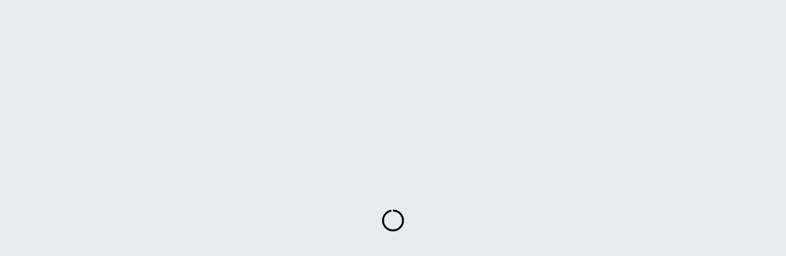

--- FILE ---
content_type: text/html; charset=utf-8
request_url: http://view.ceros.com/thestreet/action-alerts-plus-halloween-sale/p/1
body_size: 8557
content:

<!doctype html>
<html lang="en" class="view html5-player">
<head>
    <meta http-equiv="X-UA-Compatible" content="IE=edge"/>

    <!-- BEGIN CUSTOM HEAD HTML -->
    <!-- END CUSTOM HEAD HTML -->


        <link rel="dns-prefetch" href="https://media.ceros.com"/>
        <link rel="dns-prefetch" href="https://assets.ceros.com"/>
        <link rel="dns-prefetch" href="//themes.googleusercontent.com"/>

        <script
            type="text/javascript"
            src="//ajax.googleapis.com/ajax/libs/jquery/3.5.1/jquery.min.js"
            integrity="sha384-ZvpUoO/+PpLXR1lu4jmpXWu80pZlYUAfxl5NsBMWOEPSjUn/6Z/hRTt8+pR6L4N2"
            crossorigin="anonymous"
        >
        </script>

    <script
        type="text/javascript"
        src="/webfont-1.6.3.js"
        integrity="sha384-kQVYcp73Z7mvY2x3q7xBfpTuS6aJIHGim/OtvzZUbwB1z0ewAfxXJkgf1187hS/j"
        crossorigin="anonymous"
    >
    </script>

        <link rel="dns-prefetch" href="//fonts.googleapis.com"/>

    <script type="text/javascript">
        window.cerosContext = {
        viewAssetsDomain    : location.protocol + 'https://assets.ceros.com/8.14.95/view.ceros.com/default/assets/player',
            publicAssetsBaseUrl: '/',
            faviconUrl: '',
            isEmbedded: top != window,
            isVanityDomain: location.hostname !== 'view.ceros.com',
            previewMode: false,
            logging: {
            emitDevWarnings : false,
                modes: {
                        'debug': false,
                        'info': false,
                        'warn': true,
                        'error': true
                }
            },
            usePageSlugsInNavigation: false,
            usePreviewBanner: false,
            useDocumentLoadingSpinner: true,
            analyticsApplicationKey: 'player',
            analyticsMaxDwellTime: 1800,
            analyticsUrl: 'https://api.ceros.com/a',
            apiVersion: 'v1',
            revalidateWithCore: false,

            ajaxCaching: true,
        mediaDomainMap: {"media.ceros.com":"ceros-media-s3-us-east-1","media.cdn.ceros.site":"ceros-media-s3-us-east-1","media-s3-us-west-1.ceros.com":"ceros-media-s3-us-west-1","media-s3-eu-west-1.ceros.com":"ceros-media-s3-eu-west-1","media-s3-us-east-1.ceros.com":"ceros-media-s3-us-east-1"},
            rollbarPlayerAccessKey: '5a0bfa1f72824a2eaef56e175f59ba24',
            deploymentName: 'prod',
            appVersion: 'release.8.14.95.d725b595a10fbb2e7edf6e09742e6bcc8a46e3e0',
            rollbarMaxItems: 5,
        isExported: false,
            isStudio: false,

            openGraphUrl: 'http://subscription.thestreet.com/action-alerts-plus-halloween-sale',
            accountSlug: 'thestreet',
        gracePeriodExpired  : 1779494400 < Date.now() / 1000,
            appSlug: 'marketing-landing-pages',
            issueAliasSlug: 'action-alerts-plus-halloween-sale',
            issue: {"id":"275381","project":"30885","wipExperienceVersion":"875438","publishedExperienceVersion":"886090","primaryIssueAlias":376331,"lastUnpublishedByMember":null,"vanityDomain":null,"slug":"experience-5da4bf6ec9f03","name":"Action Alerts PLUS - Halloween Sale","status":"published","creationDate":"2019-10-14T18:33:18.000Z","lastModifiedDate":"2019-11-14T15:21:10.000Z","deletionDate":null,"firstPublishedDate":"2019-10-14T19:52:38.000Z","createdByMemberId":"6895","firstPageThumbnailUrl":"\/\/media-s3-us-east-1.ceros.com\/thestreet\/studio-thumbnails\/page-5da4bf6e62a44.jpg","importShared":false,"lastPublishedDate":"2019-10-23T01:41:00.000Z","lastModifiedByMemberId":"14205","lastPublishedByMemberId":"6895","passwordProtected":false,"auth0UserId":null,"isTemplate":false,"templateSubtitle":null,"templateThumbnailUrl":null,"htmlLanguage":"en","lastUnpublishedDate":null,"resourceId":"61bdf8da-pdbb964b7ba96","isSsoProtected":false,"markupId":null,"origin":null,"partner":null,"isSparkExperience":false,"sparkExperienceId":null,"title":"Action Alerts PLUS - Halloween Sale"},
            docVersion: {"id":"886090","experience":"275381","committedByMember":"6895","slug":"experience-version-5dafafac672c3","loadLowRes":true,"googleAnalyticsId":null,"committedJsonUrl":"http:\/\/media.ceros.com\/thestreet\/doc-version-json\/v11\/experience-version-5dafafac672c3.js","themingBackgroundImageUri":"","seoTitleKeywords":"TheStreet's Action Alerts PLUS","seoMetaKeywords":"","seoMetaDescription":"Join Jim Cramer's Members-Only Investing Club, Action Alerts PLUS, during our Halloween Sale. Save 57% on your subscription today!","canonicalUrlOverride":"","editorPagesManifest":[{"uri":"\/v1\/account\/thestreet\/pages\/page-5dafafac67398","initiallyDisabled":false,"overrides":{"tablet":{"initiallyDisabled":false},"mobile":{"initiallyDisabled":false}},"thumbnail":"http:\/\/media-s3-us-east-1.ceros.com\/thestreet\/page-thumbnails\/2019\/10\/22\/0e889906b653ca2c8523589c1cb52909\/page-thumbnail.jpg?imageOpt=1&crop=870,522,x0,y0"}],"cdeExportUrl":null,"exportAppVersion":null,"creationDate":"2019-10-23T01:41:00.000Z","modificationDate":"2019-10-23T01:41:00.000Z","publishedDate":"2019-10-23T01:41:00.000Z","unsupportedBrowserRedirectUrl":"","ogTitle":"Action Alerts PLUS Halloween Special","ogDescription":"Get treated to investment advice and ideas from Jim Cramer and his team of more than 30 investing pros and financial analysts. Sign up today during our special Halloween Sale.","ogImageUrl":null,"twitterTitle":"","twitterDescription":"","twitterImageUrl":null,"twitterHandle":"","lazyLoading":false,"tarExportUrl":null,"pageNamesInTitle":false,"mainContentLinkText":null,"textMode":"char","zoomControlsEnabled":false,"requireUserConsentForAnalytics":0,"integrateWithCmp":0,"editableContentCount":0,"adminEditable":true,"textComponentType":"old_text","editorMode":"unset","lineHeightCompatibility":"no_baseline_offset","playerServerSideRendering":"no_player_server_side_rendering","seoMode":"experience_and_embed","editorPublishingDisabled":0,"improvedBlendingModeLayering":0,"excludeChromeFromBlurFix":0,"resourceId":"68d55019-p9a7f58a4a39b","flexIssueAliasSlug":null,"layoutSettings":{"layoutPrimarySetting":"device-type","maxTabletWidthBreakpoint":1280,"maxMobileWidthBreakpoint":800,"deviceTypeMissingVariantFallback":"tablet"},"carousel":{"enabled":false,"autoTransition":false,"autoTransitionDelay":"5"},"theming":{"arrowsEnabled":false,"swipeEnabled":false,"menuEnabled":false,"backgroundColor":"#E4ECEE","menuFgColor":"#FFFFFF","menuBgColor":"#000000","backgroundImage":null}},
            fontManifest: {"Google|Inter|400|normal":{"familyName":"Inter","familyGuid":"Google|Inter","fontWeight":400,"fontStyle":"normal","unitsPerEm":2048,"ascent":1638,"variantGuid":"Google|Inter|400|normal","variantName":"Normal","cssFamilyName":"Inter","api":"Google"},"Google|Oswald|400|normal":{"familyName":"Oswald","familyGuid":"Google|Oswald","fontWeight":400,"fontStyle":"normal","unitsPerEm":1000,"ascent":800,"variantGuid":"Google|Oswald|400|normal","variantName":"Normal","cssFamilyName":"Oswald","api":"Google"},"Google|Roboto|300|italic":{"familyName":"Roboto","familyGuid":"Google|Roboto","fontWeight":300,"fontStyle":"italic","unitsPerEm":2048,"ascent":1536,"variantGuid":"Google|Roboto|300|italic","variantName":"Light italic","cssFamilyName":"Roboto","api":"Google"},"Google|Roboto|300|normal":{"familyName":"Roboto","familyGuid":"Google|Roboto","fontWeight":300,"fontStyle":"normal","unitsPerEm":2048,"ascent":1536,"variantGuid":"Google|Roboto|300|normal","variantName":"Light","cssFamilyName":"Roboto","api":"Google"},"Google|Roboto|400|italic":{"familyName":"Roboto","familyGuid":"Google|Roboto","fontWeight":400,"fontStyle":"italic","unitsPerEm":2048,"ascent":1536,"variantGuid":"Google|Roboto|400|italic","variantName":"Normal italic","cssFamilyName":"Roboto","api":"Google"},"Google|Roboto|400|normal":{"familyName":"Roboto","familyGuid":"Google|Roboto","fontWeight":400,"fontStyle":"normal","unitsPerEm":2048,"ascent":1536,"variantGuid":"Google|Roboto|400|normal","variantName":"Normal","cssFamilyName":"Roboto","api":"Google"},"Google|Roboto|500|normal":{"familyName":"Roboto","familyGuid":"Google|Roboto","fontWeight":500,"fontStyle":"normal","unitsPerEm":2048,"ascent":1536,"variantGuid":"Google|Roboto|500|normal","variantName":"Medium","cssFamilyName":"Roboto","api":"Google"},"Google|Roboto|700|italic":{"familyName":"Roboto","familyGuid":"Google|Roboto","fontWeight":700,"fontStyle":"italic","unitsPerEm":2048,"ascent":1536,"variantGuid":"Google|Roboto|700|italic","variantName":"Bold italic","cssFamilyName":"Roboto","api":"Google"},"Google|Roboto|700|normal":{"familyName":"Roboto","familyGuid":"Google|Roboto","fontWeight":700,"fontStyle":"normal","unitsPerEm":2048,"ascent":1536,"variantGuid":"Google|Roboto|700|normal","variantName":"Bold","cssFamilyName":"Roboto","api":"Google"},"Uploaded|f2684abb-7582-11e8-88f3-0e55d9bc9e68":{"familyName":"Oswald Medium","familyGuid":"Uploaded|f2681833-7582-11e8-88f3-0e55d9bc9e68","fontWeight":400,"fontStyle":"normal","unitsPerEm":1000,"ascent":800,"variantGuid":"Uploaded|f2684abb-7582-11e8-88f3-0e55d9bc9e68","variantName":"Normal","cssFamilyName":"Oswald Medium-Normal-RmzGCC4h","cssFileURL":"https:\/\/media.ceros.com\/thestreet\/fonts\/2018\/06\/21\/fb7de432-3de0-4bda-9db7-0e45c64718d3\/oswald-medium.css","api":"Uploaded","woffFileURL":"https:\/\/media.ceros.com\/thestreet\/fonts\/2018\/06\/21\/08adcf22-0ab5-4eb5-a950-324b5cfa635e\/oswald-medium.woff"}},
        whiteLabeling   : true,
        isTrialAccount      : false,
        allowCommerceIntegration  : false,
        allowEmbeddedPlayerSdk    : true,
        allowAdaptiveLayouts: true,
            commerceSettings: {
            panelWidth      : null,
            panelHeight     : null,
                productUrl: '',
                shoppingCartUrl: '',
            },
                themeObj: {
                arrowsEnabled    : false,
                swipeEnabled     : false,
                menuEnabled      : false,
                    menuFgColor: '#FFFFFF',
                    menuBgColor: '#000000',
                    menuHoverOpacity: 0.6,
                    backgroundColor: '#E4ECEE',
                backgroundImage  :
                        null

                },
            googleFontUrl: '',
            featureFlags: {"Password Protected Experiences":false,"Getty Image Integration":false,"Getty Video Integration":false,"Accessibility":false,"(BETA) Protected Preview":false,"Cookie Compliance":true,"Position Interactions":true,"Editor":true,"New Text Tool":true,"Studio API":false,"SSO Protected Experiences":false,"Studio Redesign":true,"(New Text Tool) List And Bullets":false,"(New Text Tool) Subscript And Superscript":false,"(New Text Tool) Html Element":true,"(New Text Tool) Object States":false,"(New Text Tool) Spellcheck":false,"Editor for Creators":false,"Remove window.eval":true,"Editor Image Crop And Resize":true,"Editor Debug Mode":false,"Improved Team Management":true,"(New Text Tool) Columns":true,"Open in MarkUp":true,"Create Account from Login":true,"Individual Accounts":true,"New Text Tool Experience Converter (requires New Text Tool)":true,"Studio Lite":true,"Intercom Support Chat":true,"Editor Sign Up":true,"Beamer":true,"Showcase Experience":false,"Component Library":true,"SDR Editor Invite":false,"Force Protected Experiences":false,"Request Feedback":false,"PLG Account Creation":false,"Home Screen":true,"Seismic Integration":false,"New Selection Behavior":true,"AI Features":true,"Experience Sharing":true,"Show Import Design Files":true,"Player Server Side Rendering":false,"Floating Toolbar":true,"Getty Library Integration":false,"Use Embed Modal":true,"Onboarding":true,"Use Modern IpadOS Scrolling":true,"Allow importing PDF design files":true,"Hubspot Styling":false,"Asset Library - Ceros Assets":true,"Spark Experiences in Admin":true,"Export PDF":true,"New Selection Behavior - Mouse Up":false,"New Text Data Model Change":false,"Convert Experiences to Spark":false,"Folders":true,"New Variant Layouts":false,"Use JWTs":false,"Flex in Admin UI v2":true,"Organization Assets":false,"Stabilize Stroke in Object States":false,"Full Width Browser Scaling Fix":false,"Rest API: Embed Codes":true,"Pinned Hover Area Interaction Fix":false,"Disable Flex User Access Toggle":true,"Rest API: Media Metadata":true,"Chartblocks":false,"Flex AI Feature":false,"Rest API: Upload Policy":false,"Admin In Isolation":false,"Flex Ad in Admin":false,"Vanity Domains Polish":true,"Rest API: Video Transcoding":false,"Rest API: Background removal":true,"Rest API: Getty":true,"Appcues":true,"Rest API: Organizations":true,"Studio to Flex Copy":false,"Flex AI Experience Rebrand":false,"Flex AI Text to Video":false,"Rest API: Asset Library":true,"Rest API: Update Template":false,"Experience Report":true,"Rest API: Template Types":true,"Rest API: Vanity Domain":false,"Rest API: Organization Domains":true,"Vanity Domain Default Experience Fallback":true,"Rest API: Feature Flags":false,"API Tokens":false,"Flex Only Account":false,"Rest API: Global Templates":false,"Flex PLG Account":false,"Experience Tags and Categories":false,"Rest API: Share Modal":false,"Flex AI Billing":false},
            analyticsTrackers: {
                cerosPlayerTracker: {enabled: true },
                googleAnalyticsTracker: {"enabled":false},
                googleTagManagerTracker: {"enabled":false},
                marketoTracker: {enabled: false, accountId: '' },
                eloquaTracker: {enabled: false, siteId: '', cookieDomain: ''},
                universalAnalyticsTracker: {enabled: false }
            },

        
            useOptimizedJs: true,
        };
    </script>

    <!--
      DISPLAY SETTINGS
    -->
        <meta name="viewport"
                  content="width=device-width, initial-scale=1.0, minimum-scale=1.0"/>
    <meta name="apple-mobile-web-app-capable" content="yes">

    <meta name="monitor-signature" content="monitor:player:html5"/>

    <title>Action Alerts PLUS - Halloween Sale TheStreet&#39;s Action Alerts PLUS</title>

        <link rel="alternate" type="application/json+oembed"
              href="https://view.ceros.com/oembed?url=https%3A%2F%2Fview.ceros.com%2Fthestreet%2Faction-alerts-plus-halloween-sale"
              title="Action Alerts PLUS - Halloween Sale"/>

        <link rel="canonical" href="http://subscription.thestreet.com/action-alerts-plus-halloween-sale"/>

        <meta name="description" content="Join Jim Cramer's Members-Only Investing Club, Action Alerts PLUS, during our Halloween Sale. Save 57% on your subscription today!"/>


    <meta property="og:title" content="Action Alerts PLUS Halloween Special"/>
        <meta property="og:image" content="http://media-s3-us-east-1.ceros.com/thestreet/page-thumbnails/2019/10/22/0e889906b653ca2c8523589c1cb52909/page-thumbnail.jpg?imageOpt=1&crop=870,522,x0,y0"/>
    <meta property="og:description" content="Get treated to investment advice and ideas from Jim Cramer and his team of more than 30 investing pros and financial analysts. Sign up today during our special Halloween Sale."/>
    <meta property="og:url" content="http://subscription.thestreet.com/action-alerts-plus-halloween-sale"/>
    <meta property="og:type" content="website"/>

    <meta name="twitter:card" content="summary">
    <meta name="twitter:title" content="Action Alerts PLUS - Halloween Sale">
    <meta name="twitter:description" content="">
        <meta name="twitter:image" content="http://media-s3-us-east-1.ceros.com/thestreet/page-thumbnails/2019/10/22/0e889906b653ca2c8523589c1cb52909/page-thumbnail.jpg?imageOpt=1&crop=870,522,x0,y0">

    <script language="Javascript" id="docversion-request-script">
        window.docVersionRequest = window.jQuery.ajax({
            url           : "//media.ceros.com/thestreet/doc-version-json/v11/experience-version-5dafafac672c3.js",
            dataType      : 'jsonp',
            jsonp         : false, 
            cache         : true,  
            jsonpCallback : "loadDocVersion_v1_account_thestreet_document_versions_experience_version_5dafafac672c3",
            success       : window.jQuery.noop 
        });
    </script>

    <!--
      FONTS
    -->


    


    <!-- BEGIN FAVICON -->
        <link rel="icon" href="favicon-empty.ico"/>
    <!-- END FAVICON -->

    <script type="text/javascript">
        window.cerosPlayerLoadStart = new Date();
    </script>

    <!--
        Although the player itself no longer uses requirejs, users can still use requirejs with
        the SDK. Therefore, we need to continue including it here... for now...
    -->
    <script
        type="text/javascript"
        src="https://assets.ceros.com/8.14.95/view.ceros.com/default/assets/player/shared/libs/require/require-min.js"
        integrity="sha384-rH/J/VIetVJaWayhJ86b8lksGVJhUElxg9z9Y9OolMJqV4T70NX7Sp4smPbMzv0R"
        crossorigin="anonymous"
    >
    </script>

    <script
        type="text/javascript"
        async
        charset="UTF-8"
        src="https://assets.ceros.com/8.14.95/view.ceros.com/default/assets/player/applications/html5-player/bootstrap-optimized.js"
        integrity="sha384-oPHicLPhHXjrHvzz2wNR78nf/OZMnGCWzA1nbUAF7cU0rLvFsc/zkZz7TIgJXKBH"
        crossorigin="anonymous"
    >
    </script>

    <link
        rel="stylesheet"
        type="text/css"
        href="https://assets.ceros.com/8.14.95/view.ceros.com/default/assets/player/applications/html5-player/css/html5-player.css"
        integrity="sha384-b59OW2kU8UpiEuzubXXf2pMipI7TF+9qTd4MtzvnqZq1Fm8CZ7pVd/Uu5FB7QT0q"
        crossorigin="anonymous"
    />

    <style>
        body {
            background-color: #E4ECEE;
        }

        body:-ms-fullscreen::-ms-backdrop {
            background-color: #E4ECEE;
        }
    </style>

</head>
<body>




    <noscript>
        
            <div class="page"><p class="text-component">"Thank you Jim. 

Because of your advice and services, my brother and I were able to keep our small business afloat during this downturn in the economy…and keep 11 people employed. Although things are looking better now, I don't see how we could have gotten to this point without you."  – Vince J.</p>
<p class="text-component">"Please pass on my deepest thanks to Jim.

He has helped me make a life altering change in my family's finances." 
– Steve A.</p>
<img src="http://media-s3-us-east-1.ceros.com/thestreet/images/2017/08/22/2a9e146c6acbb711282c270f22aca88a/ssl.png" alt=""  class="image-component"/>
<img src="http://media-s3-us-east-1.ceros.com/thestreet/images/2017/08/18/07708279cfe39bcc6222eefda809c8c1/tst-logo.svg" alt=""  class="image-component"/>
<p class="text-component">© 1996-2019 TheStreet, Inc., 14 Wall Street, 15th Fl, NY, NY 10005.  Action Alerts PLUS is a registered trademark of TheStreet, Inc.</p>
<p class="text-component">Terms of Use   |  Privacy Policy
</p>
<img src="http://media-s3-us-east-1.ceros.com/thestreet/images/2017/08/21/ca57113f95197ed7dd9b088bf55fc2cf/downarrow.svg" alt=""  class="image-component"/>
<img src="http://media-s3-us-east-1.ceros.com/thestreet/images/2017/08/21/446519dcd2b30c277ad17fe080e6f6c4/chart2.png" alt=""  class="image-component"/>
<img src="http://media-s3-us-east-1.ceros.com/thestreet/images/2019/05/23/15db97c2d3fe004942a6de30a409238e/ts-memorial-day-lower.png" alt=""  class="image-component"/>
<img src="http://media-s3-us-east-1.ceros.com/thestreet/images/2017/08/31/5394a3b1d8dc32cf34fcd05f7fc6ffb0/hand-phone.png" alt=""  class="image-component"/>
<img src="http://media-s3-us-east-1.ceros.com/thestreet/images/2017/08/21/ca57113f95197ed7dd9b088bf55fc2cf/downarrow.svg" alt=""  class="image-component"/>
<p class="text-component">what can you expect with an 
action alerts plus membership?</p>
<img src="http://media-s3-us-east-1.ceros.com/thestreet/images/2017/08/21/ca57113f95197ed7dd9b088bf55fc2cf/downarrow.svg" alt=""  class="image-component"/>
<p class="text-component">Finding top stocks -- and knowing when to buy and sell them -- requires focus, discipline and good old fashioned daily homework. Allow TheStreet's Jim Cramer and his best in class research team help you navigate renewed market uncertainty with his exclusive members-only investing club Action Alerts PLUS. 

In addition to the service's in-depth research and real-time alerts, Jim Cramer holds an exclusive one-hour long call with members to share his top investing ideas and answer questions.</p>
<p class="text-component">A FEW WAYS AN ACTION ALERTS PLUS MEMBERSHIP WILL HELP YOU BECOME A BETTER INVESTOR</p>
<img src="http://media-s3-us-east-1.ceros.com/thestreet/images/2017/08/18/07708279cfe39bcc6222eefda809c8c1/tst-logo.svg" alt=""  class="image-component"/>
<p class="text-component">LOGIN</p>
<p class="text-component">LOGIN</p>
<p class="text-component">Call (800) 706 2501. Outside the U.S. call (212) 321 5302</p>
<img src="http://media-s3-us-east-1.ceros.com/thestreet/images/2017/08/18/df115da925e30b5b6568c14c98b14f50/jim-cramer.png" alt="Jim Cramer"  class="image-component"/>
<img src="http://media-s3-us-east-1.ceros.com/thestreet/images/2017/08/29/95f68c32f25bee088f90c78ee67cbfb1/aap-logo.svg" alt=""  class="image-component"/>
<p class="text-component">Become an Action Alerts PLUS member and get treated this Halloween. 
Learn how to invest wisely and build a customized portfolio of blue-chip stocks from Jim Cramer and his research team. Sign up today during our special Halloween Sale.</p>
<p class="text-component">JOIN JIM CRAMER’S EXCLUSIVE MEMBERS-ONLY CLUB</p>
<img src="http://media-s3-us-east-1.ceros.com/thestreet/images/2017/08/18/ba7823e4cc4767960c862e4cb403774c/template.jpg" alt=""  class="image-component"/>
<p class="text-component">plus, exclusive to action alerts plus members
direct access to jim cramer and his research team</p>
<p class="text-component">Cramer's Tips: 
10 Lessons for a Bear Market</p>
<p class="text-component">Cramer's Take: 
Power Ranking of FANG Stocks</p>
<p class="text-component">Action Alerts PLUS Win:
Why Cramer and his team sold Nordstrom</p>
<img src="http://media-s3-us-east-1.ceros.com/thestreet/images/2019/02/05/5c379bb2617d7f1f1e43ac0b28320ee7/arrow-icon.svg" alt=""  class="image-component"/>
<img src="http://media-s3-us-east-1.ceros.com/thestreet/images/2019/05/23/374a456910fcb9b8a8bc9cfdd7160dc5/ts-memorial-day-main.jpg" alt=""  class="image-component"/>
<img src="http://media-s3-us-east-1.ceros.com/thestreet/images/2017/08/22/14c5412cb6854d891ef5254ec934d0a2/divider2.svg" alt=""  class="image-component"/>
<p class="text-component">We hold monthly conference calls and host an interactive online forum to answer member questions, 
review the state of play of the market, and check in to see what we can do better.</p>
<img src="http://media-s3-us-east-1.ceros.com/thestreet/images/2019/02/05/5c379bb2617d7f1f1e43ac0b28320ee7/arrow-icon.svg" alt=""  class="image-component"/>
<p class="text-component">Subscribe Now - Save 57%</p>
<p class="text-component">Subscribe Now - Save 57%</p>
<p class="text-component">Subscribe Now - Save 57%</p>
<img src="http://media-s3-us-east-1.ceros.com/thestreet/images/2019/10/14/a04812d5aa1151f2233a0a62bdd135a2/aap-landing-page-main.jpg" alt=""  class="image-component"/>
<p class="text-component">DON’T LET THIS MARKET HAUNT YOU</p>
<p class="text-component">GET BREAKING STOCK NEWS & ANALYSIS THIS LABOR DAY</p>
<p class="text-component">57</p>
<p class="text-component">%</p>
<p class="text-component">SPECIAL OFFER</p>
<img src="http://media-s3-us-east-1.ceros.com/thestreet/images/2017/08/18/f9da9308cb4f8641c068866d70b598ce/shape-1.svg" alt=""  class="image-component"/>
<img src="http://media-s3-us-east-1.ceros.com/thestreet/images/2017/08/18/f9da9308cb4f8641c068866d70b598ce/shape-1.svg" alt=""  class="image-component"/>
<img src="http://media-s3-us-east-1.ceros.com/thestreet/images/2019/10/14/7c0b3ca641d34990bffa349bd57abe09/aap-landing-page-middle.jpg" alt=""  class="image-component"/>
<img src="null" alt=""  class="image-component"/>
<img src="http://media-s3-us-east-1.ceros.com/thestreet/images/2019/05/14/bccacb1376194849b9a2aa5459d17fc1/ts-memorial-day-main.png" alt=""  class="image-component"/>
<img src="null" alt=""  class="image-component"/>
<p class="text-component">OFF</p>
<p class="text-component">OFF</p>
<p class="text-component">OFF</p></div>
    </noscript>


<div id="main"></div>
<div id="backgroundContainer"></div>


    <!-- BEGIN CUSTOM HTML -->
    <!-- Google Tag Manager -->
<script>(function(w,d,s,l,i){w[l]=w[l]||[];w[l].push({'gtm.start':
new Date().getTime(),event:'gtm.js'});var f=d.getElementsByTagName(s)[0],
j=d.createElement(s),dl=l!='dataLayer'?'&l='+l:'';j.async=true;j.src=
'https://www.googletagmanager.com/gtm.js?id='+i+dl;f.parentNode.insertBefore(j,f);
})(window,document,'script','dataLayer','GTM-MJFWWKL');</script>
<!-- End Google Tag Manager -->

<!-- Google Tag Manager (noscript) -->
<noscript><iframe src="https://www.googletagmanager.com/ns.html?id=GTM-MJFWWKL"
height="0" width="0" style="display:none;visibility:hidden"></iframe></noscript>
<!-- End Google Tag Manager (noscript) -->

<script type="text/javascript">

(function()
{

  var oidString = window.location.href.substring( window.location.href.indexOf('?') );
  console.log("OID: " + oidString);

  require.config({
    paths: {
      CerosSDK: "//sdk.ceros.com/standalone-player-sdk-v4.min"
    }
  });

  require(['CerosSDK'], function (CerosSDK) {

    CerosSDK.findExperience()
      .fail(function (error) {
        console.error(error);
      })
      .done(function (experience) 
      {

        var ctas = experience.findComponentsByTag("cta");

        ctas.subscribe(CerosSDK.EVENTS.CLICKED, function(e)
        {
          //console.log(e);
          var temp = e.getPayload();

          if ( window.location.href.indexOf('?OID=') != -1 )
          {
            temp = temp.replace("?OID=", oidString);
            console.log(temp);
          } else {
            temp = temp + "039323";
          }

          
          window.location = temp;
          
        });


        console.log("running");
        
        
      });
    });

})();

</script>
    <!-- END CUSTOM HTML -->



    <div id="page-transition-aria-live" class="sr-only" aria-live="assertive"></div>
</body>
</html>


--- FILE ---
content_type: text/css
request_url: https://media.ceros.com/thestreet/fonts/2018/06/21/fb7de432-3de0-4bda-9db7-0e45c64718d3/oswald-medium.css
body_size: -349
content:
@font-face {
font-family: 'Oswald Medium-Normal-RmzGCC4h';
font-style: normal; 
font-weight: 400; 
unicode-range: U+000D-FB02;
src: url('https://media-s3-us-east-1.ceros.com/thestreet/fonts/2018/06/21/08adcf22-0ab5-4eb5-a950-324b5cfa635e/oswald-medium.woff') format('woff');
}


--- FILE ---
content_type: image/svg+xml
request_url: https://media-s3-us-east-1.ceros.com/thestreet/images/2017/08/29/95f68c32f25bee088f90c78ee67cbfb1/aap-logo.svg
body_size: 1313
content:
<svg xmlns="http://www.w3.org/2000/svg" viewBox="0 0 437.46 52.31"><defs><style>.cls-1{fill:#231f20;}</style></defs><title>Asset 5</title><g id="Layer_2" data-name="Layer 2"><g id="Layer_1-2" data-name="Layer 1"><path class="cls-1" d="M18.74,1H11.18A2.21,2.21,0,0,0,9.1,2.77L0,49.51a1.39,1.39,0,0,0,1.42,1.72H7.82a2.13,2.13,0,0,0,2-1.73l.76-4.6a2.13,2.13,0,0,1,2-1.73h4.26a2.09,2.09,0,0,1,2,1.73l.68,4.59a2.09,2.09,0,0,0,2,1.73h6.52a1.4,1.4,0,0,0,1.43-1.72l-9-48.15,0-.15A5.46,5.46,0,0,0,18.74,1ZM15.82,34.79H13.89a1.45,1.45,0,0,1-1.48-1.73l2.3-14.83c.15-1,.38-1,.51,0l2.1,14.82A1.48,1.48,0,0,1,15.82,34.79Z"/><path class="cls-1" d="M31.07,24.81V41.26c0,7.08,4.06,10.67,12.07,10.67,7.55,0,11.72-4,11.72-11.23V38a1.75,1.75,0,0,0-1.75-1.75H47.59A1.75,1.75,0,0,0,45.84,38v2.76c0,2.82-1,4.25-2.84,4.25-2.07,0-2.92-1.25-2.92-4.32V25.09c0-3.25.83-4.46,3.06-4.46s2.71,1.45,2.71,3.62v3A1.75,1.75,0,0,0,47.59,29H53.1a1.75,1.75,0,0,0,1.75-1.75V23.76c0-9.12-9-9.83-11.72-9.83C35.69,13.93,31.07,18.1,31.07,24.81Z"/><path class="cls-1" d="M68.85,41.12V22.66a1.75,1.75,0,0,1,1.75-1.75h1.47a1.75,1.75,0,0,0,1.75-1.75V16.38a1.75,1.75,0,0,0-1.75-1.75H70.6a1.75,1.75,0,0,1-1.75-1.75V3.36A1.75,1.75,0,0,0,67.1,1.61H61.59a1.75,1.75,0,0,0-1.75,1.75v9.52a1.75,1.75,0,0,1-1.75,1.75h-1a1.75,1.75,0,0,0-1.75,1.75v2.78a1.75,1.75,0,0,0,1.75,1.75h1a1.75,1.75,0,0,1,1.75,1.75V43.78c0,5.76,2.48,7.8,9.48,7.8a18.13,18.13,0,0,0,4.35-.43l.15,0A5.78,5.78,0,0,0,74,49.33V46.08c0-1-.13-1.73-.29-1.71l-.29,0a8,8,0,0,1-1.2.11C69.71,44.52,68.85,43.67,68.85,41.12Z"/><rect class="cls-1" x="75.66" y="14.63" width="9.15" height="36.59" rx="1.75" ry="1.75"/><path class="cls-1" d="M100.25,13.93c-7.77,0-11.72,3.61-11.72,10.74v16.1c0,7.4,3.78,11.16,11.23,11.16,7.69,0,11.93-3.66,11.93-10.32V24.11C111.69,15.7,105.47,13.93,100.25,13.93Zm-2.63,10c0-2.13.2-4,2.63-4,1.72,0,2.43,1.15,2.43,4V42c0,1.72-.2,3.41-2.57,3.41s-2.5-1.9-2.5-3.33Z"/><path class="cls-1" d="M125.92,15.62c-.78.57-1.35.64-1.35.06s-.78-1-1.75-1h-5.65a1.75,1.75,0,0,0-1.75,1.75V49.48a1.75,1.75,0,0,0,1.75,1.75h5.58a1.75,1.75,0,0,0,1.75-1.75V25c0-3.7,1.28-4.46,3.2-4.46s2.5,1,2.5,3.9v25a1.75,1.75,0,0,0,1.75,1.75h5.44a1.75,1.75,0,0,0,1.75-1.75v-28c0-3.78-2.41-7.59-7.8-7.59A8.59,8.59,0,0,0,125.92,15.62Z"/><path class="cls-1" d="M174.69,1h-7.55a2.21,2.21,0,0,0-2.08,1.72L156,49.51a1.39,1.39,0,0,0,1.42,1.72h6.37a2.13,2.13,0,0,0,2-1.73l.76-4.6a2.13,2.13,0,0,1,2-1.73h4.26a2.09,2.09,0,0,1,2,1.73l.68,4.59a2.09,2.09,0,0,0,2,1.73h6.52a1.4,1.4,0,0,0,1.43-1.72l-9-48.15,0-.15A5.46,5.46,0,0,0,174.69,1Zm-2.91,33.74h-1.93a1.45,1.45,0,0,1-1.48-1.73l2.3-14.83c.15-1,.38-1,.51,0l2.1,14.82A1.48,1.48,0,0,1,171.78,34.79Z"/><rect class="cls-1" x="187.45" y="1.05" width="9.15" height="50.18" rx="1.75" ry="1.75"/><path class="cls-1" d="M200.32,24.88V40c0,7.91,4,11.93,11.79,11.93,7.44,0,11.37-3.45,11.37-10V40.3a1.71,1.71,0,0,0-1.75-1.66h-5.3c-1,0-1.75.35-1.75.78v.78c0,2.82-.42,4.46-2.57,4.46-1.87,0-2.71-1.12-2.71-3.62V36.87a1.75,1.75,0,0,1,1.75-1.75h10.71a1.75,1.75,0,0,0,1.75-1.75V23.9c0-6.05-4.49-10-11.44-10C204.76,13.93,200.32,18,200.32,24.88Zm14.28-.42v2.29a1.75,1.75,0,0,1-1.75,1.75h-1.7a1.75,1.75,0,0,1-1.75-1.75V24.46c0-2.15.88-3.2,2.71-3.2S214.61,22.31,214.61,24.46Z"/><path class="cls-1" d="M236.29,16.36a1.74,1.74,0,0,0-1.75-1.73H229a1.75,1.75,0,0,0-1.75,1.75V49.48A1.75,1.75,0,0,0,229,51.23h5.51a1.75,1.75,0,0,0,1.75-1.75V29.71c0-4.36.85-7.26,5-7.26a5.89,5.89,0,0,1,2.65.53l.26.12c.15.06.26-.67.26-1.63V15.75c0-1-.18-1.75-.4-1.75h-.4a8,8,0,0,0-6.28,2.69C236.69,17.41,236.29,17.32,236.29,16.36Z"/><path class="cls-1" d="M258.68,41.12V22.66a1.75,1.75,0,0,1,1.75-1.75h1.47a1.75,1.75,0,0,0,1.75-1.75V16.38a1.75,1.75,0,0,0-1.75-1.75h-1.47a1.75,1.75,0,0,1-1.75-1.75V3.36a1.75,1.75,0,0,0-1.75-1.75h-5.51a1.75,1.75,0,0,0-1.75,1.75v9.52a1.75,1.75,0,0,1-1.75,1.75h-1a1.75,1.75,0,0,0-1.75,1.75v2.78a1.75,1.75,0,0,0,1.75,1.75h1a1.75,1.75,0,0,1,1.75,1.75V43.78c0,5.76,2.48,7.8,9.48,7.8a18.13,18.13,0,0,0,4.35-.43l.15,0a5.78,5.78,0,0,0,.15-1.78V46.08c0-1-.13-1.73-.29-1.71l-.29,0a8,8,0,0,1-1.2.11C259.54,44.52,258.68,43.67,258.68,41.12Z"/><path class="cls-1" d="M275.67,26.81c-1.62-1.13-2.22-2.11-2.22-3.61,0-2,.72-2.84,2.5-2.84s2.71,1.09,2.71,3.54v1.48a1.63,1.63,0,0,0,1.75,1.48h4.46a1.75,1.75,0,0,0,1.75-1.75V22.5c0-5.68-3.56-8.57-10.6-8.57-4.79,0-11.16,1-11.16,9.55a10.23,10.23,0,0,0,4.43,8.92l6.93,4.9c1.92,1.39,2.29,1.88,2.29,4.39,0,2.35-1,3.54-2.92,3.54-2.5,0-2.85-1.87-2.85-3.9V39.6A1.74,1.74,0,0,0,271,37.87h-5a1.75,1.75,0,0,0-1.75,1.75V42.1c0,6.61,3.7,9.83,11.3,9.83,8.39,0,11.37-3,11.37-11.44,0-3.64-.59-6.16-3.59-8.29Z"/><path class="cls-1" d="M307.42,1a1.75,1.75,0,0,0-1.75,1.75V49.48a1.75,1.75,0,0,0,1.75,1.75h6.42a1.75,1.75,0,0,0,1.75-1.75V32.39a1.75,1.75,0,0,1,1.75-1.75h5.58c8.71,0,10.18-2.89,10.18-11.58V12.56c0-4.86,0-11.51-8.78-11.51Zm9.92,8h2.5c3.25,0,3.54,1.17,3.54,4.53v5.18c0,3-.28,4-3.54,4h-2.5a1.75,1.75,0,0,1-1.75-1.75V10.83A1.75,1.75,0,0,1,317.34,9.08Z"/><path class="cls-1" d="M346,1h-6.35a1.75,1.75,0,0,0-1.75,1.75V49.48a1.75,1.75,0,0,0,1.75,1.75h19.72a1.75,1.75,0,0,0,1.75-1.75V44.73A1.75,1.75,0,0,0,359.41,43h-9.87a1.75,1.75,0,0,1-1.75-1.75V2.8A1.75,1.75,0,0,0,346,1Z"/><path class="cls-1" d="M377.31,43.75c-3.62,0-3.9-2.31-3.9-5.58V2.8A1.75,1.75,0,0,0,371.66,1h-6.42a1.75,1.75,0,0,0-1.75,1.75V39.51c0,8.23,4.81,12.77,13.54,12.77,9.31,0,14-4.22,14-12.56V2.8A1.75,1.75,0,0,0,389.3,1h-6.42a1.75,1.75,0,0,0-1.75,1.75V38.11C381.13,41.31,380.85,43.75,377.31,43.75Z"/><path class="cls-1" d="M410.35,18.34c-2.78-1.9-2.78-3.58-2.78-5.71,0-4.14,1.38-4.95,3.75-4.95,3.24,0,3.69,1.87,3.69,3.9v3a1.75,1.75,0,0,0,1.75,1.75H423a1.75,1.75,0,0,0,1.75-1.75V11c0-2.58-.94-11-13-11-9.17,0-13.82,4.22-13.82,12.56v1c0,7.29,3.12,10,6,11.93l8.61,5.74c1.93,1.29,3,2.61,3,5.92v1.68c0,4-.58,5.71-4.18,5.71s-4-2.13-4-4.32V34.79A1.75,1.75,0,0,0,405.68,33h-6.35a1.75,1.75,0,0,0-1.75,1.75v5.83c0,9.63,7.67,11.65,14.1,11.65,12.18,0,13.75-6.79,13.75-12.7V34.89c0-4.23-2.08-7.77-6.19-10.53Z"/><path class="cls-1" d="M433.18,52.31A4.27,4.27,0,1,1,437.46,48,4.25,4.25,0,0,1,433.18,52.31Zm0-8.1a3.83,3.83,0,1,0,3.8,3.9A3.77,3.77,0,0,0,433.18,44.22Zm0,1.1a2.5,2.5,0,0,1,1.29.24,1.68,1.68,0,0,1,.72,1.45,1.45,1.45,0,0,1-.91,1.44l.94,2.22H434l-.76-2h-.71v2h-1.12V45.32Zm-.65,2.39h.7c.59,0,.84-.22.84-.7s-.25-.68-.8-.68h-.73Z"/></g></g></svg>

--- FILE ---
content_type: image/svg+xml
request_url: https://media-s3-us-east-1.ceros.com/thestreet/images/2017/08/22/a4652b8d9ead35c215cdc1e4c5717afa/top-icon.svg
body_size: -456
content:
<svg xmlns="http://www.w3.org/2000/svg" xmlns:xlink="http://www.w3.org/1999/xlink" version="1.1" x="0px" y="0px" viewBox="0 0 100 100" style="enable-background:new 0 0 100 100;" xml:space="preserve" width="100px" height="100px"><title>42 all</title><path d="M47.9,26.1l-24.5,21c-1.2,1.1-1.3,3-0.1,4.2c1.1,1.1,2.8,1.3,4,0.3l19.6-16.7v36.7c0,1.7,1.3,3,3,3s3-1.3,3-3  V34.9l19.6,16.8c1.2,1.1,3.1,1.1,4.2-0.1c1.1-1.2,1.1-3.1-0.1-4.2c-0.1-0.1-0.1-0.1-0.2-0.2l-24.5-21C50.8,25.1,49.1,25.1,47.9,26.1  z"/></svg>

--- FILE ---
content_type: image/svg+xml
request_url: https://media-s3-us-east-1.ceros.com/thestreet/images/2017/08/22/14c5412cb6854d891ef5254ec934d0a2/divider2.svg
body_size: -529
content:
<svg xmlns="http://www.w3.org/2000/svg" viewBox="0 0 1280 94"><defs><style>.cls-1{fill:#fff;}</style></defs><title>Asset 3</title><g id="Layer_2" data-name="Layer 2"><g id="Layer_1-2" data-name="Layer 1"><path class="cls-1" d="M1280,94H0V0S286,50,640,50c316,0,640-50,640-50Z"/></g></g></svg>

--- FILE ---
content_type: image/svg+xml
request_url: https://media-s3-us-east-1.ceros.com/thestreet/images/2019/02/05/5c379bb2617d7f1f1e43ac0b28320ee7/arrow-icon.svg
body_size: -531
content:
<svg xmlns="http://www.w3.org/2000/svg" xmlns:xlink="http://www.w3.org/1999/xlink" version="1.1" x="0px" y="0px" viewBox="0 0 512 512" enable-background="new 0 0 512 512" xml:space="preserve" width="512px" height="512px"><path fill="#000000" d="M0,256L256,0v128L128,256l128,128v128L0,256z M512,512V384L384,256l128-128V0L256,256L512,512z"/></svg>

--- FILE ---
content_type: image/svg+xml
request_url: https://media-s3-us-east-1.ceros.com/thestreet/images/2017/08/18/07708279cfe39bcc6222eefda809c8c1/tst-logo.svg
body_size: 1605
content:
<svg xmlns="http://www.w3.org/2000/svg" viewBox="0 0 448.35 102.58"><defs><style>.cls-1{fill:#fff;}</style></defs><title>Asset 1</title><g id="Layer_2" data-name="Layer 2"><g id="Layer_1-2" data-name="Layer 1"><path class="cls-1" d="M51.47,2.06H3.91A3.9,3.9,0,0,0,0,6v7.75A3.9,3.9,0,0,0,3.91,17.6h11.6A2.37,2.37,0,0,1,17.85,20V96.62a3.91,3.91,0,0,0,3.91,3.91H33.5a3.91,3.91,0,0,0,3.9-3.91V20a2.36,2.36,0,0,1,2.33-2.35H51.47a3.9,3.9,0,0,0,3.9-3.89V6A3.9,3.9,0,0,0,51.47,2.06Z"/><path class="cls-1" d="M105.85,37.44C103.69,31,98,27.3,91.37,27.31a18.25,18.25,0,0,0-12.6,5,1.83,1.83,0,0,1-.79.49l0,0a1.7,1.7,0,0,1-.14-.78L77.75,6a3.91,3.91,0,0,0-3.91-3.9H64A3.9,3.9,0,0,0,60.12,6V96.62A3.91,3.91,0,0,0,64,100.52H74.11A3.91,3.91,0,0,0,78,96.62V48.82a9.23,9.23,0,0,1,.25-2.7,5.29,5.29,0,0,1,5.41-4.2,5.1,5.1,0,0,1,4.78,2.7c.47,1.16.49,2.25.48,5.16V96.62h0a3.9,3.9,0,0,0,3.9,3.91h10.09a3.9,3.9,0,0,0,3.9-3.91V44.7A21.28,21.28,0,0,0,105.85,37.44Z"/><path class="cls-1" d="M132,69h21.62a3.91,3.91,0,0,0,3.91-3.91V48.13c0-5.4-.73-7.82-2-10.37-2.19-4.52-8.79-10.44-20.45-10.45-8.4,0-17.83,3.06-21.46,11.73a26.88,26.88,0,0,0-1.84,9.78V78.47A45.62,45.62,0,0,0,113,87.88c1.92,6.51,7.17,14,21.7,14h.19c9.43,0,18.75-2.85,21.61-13.2a20.2,20.2,0,0,0,.71-6.52V79.37a3.77,3.77,0,0,0-3.9-3.6H143.8a4,4,0,0,0-3.91,3.9,18.4,18.4,0,0,1-.49,4.58,4.37,4.37,0,0,1-4.48,3.32A4.77,4.77,0,0,1,130,84.14c-.36-1.11-.38-1.95-.36-4.43l0-8.43A2.35,2.35,0,0,1,132,69Zm-2.35-21a8.76,8.76,0,0,1,.74-3.82c.68-1.31,1.8-2.37,4.53-2.4,2.47,0,3.51.95,4.15,2.11a8.13,8.13,0,0,1,.69,3.63v6a2.33,2.33,0,0,1-2.34,2.33H132a2.35,2.35,0,0,1-2.35-2.33Z"/><path class="cls-1" d="M214.94,55.49a36.48,36.48,0,0,0-8.16-7.73L189.51,35.82a15.82,15.82,0,0,1-3.52-3c-1.57-2.22-1.81-6.35-1.81-8.07,0-.44,0-.7,0-.83.15-7.82,3.27-8.68,7.2-8.84,6.46.11,7,3.51,7.16,6.23v6.75a3.91,3.91,0,0,0,3.9,3.92h11.61a3.91,3.91,0,0,0,3.9-3.92V21.65a17.37,17.37,0,0,0-1.55-8.38C211-.08,195.1,0,192.22,0c-1.95,0-18.88-.12-24.74,12.25-2.31,4.78-2.4,10.88-2.4,13.08,0,.25,0,.44,0,.56,0,8.3,1.42,12.25,3.54,15.78,2.52,4.08,4.63,5.74,8.35,8.21l16.89,11.39a14.8,14.8,0,0,1,3.9,3.62c1.6,2.38,1.8,5.58,1.79,7.4v1.09c0,6.63-.14,10.68-2.32,12.28-1.1,1-2.64,1.63-5.69,1.63A8.85,8.85,0,0,1,186.46,86c-2.57-1.63-2.8-4.53-2.8-7.71V68.69a3.9,3.9,0,0,0-3.9-3.9H168.3a3.91,3.91,0,0,0-3.91,3.9v11a22.29,22.29,0,0,0,2,10.3,17.35,17.35,0,0,0,5.33,6.92c6,4.7,13.46,5.65,20.38,5.65h0c16.69.08,23.65-7.27,25.87-15.39,1-3.84,1-7.09,1-14.48,0-1.11,0-2.16,0-3.17C219,64.42,218.63,60.33,214.94,55.49Z"/><path class="cls-1" d="M255.73,88.5a1.94,1.94,0,0,0-1.63-1.31.86.86,0,0,0-.19,0,10.6,10.6,0,0,1-1.26.07c-2.85,0-5.46-.51-6.24-3.28-.38-1-.38-1.38-.38-3.62v-37a2.37,2.37,0,0,1,2.35-2.35h3.49a3.89,3.89,0,0,0,3.9-3.9V32.59a3.9,3.9,0,0,0-3.9-3.91h-3.49A2.34,2.34,0,0,1,246,26.34V12.69a3.91,3.91,0,0,0-3.9-3.9h-10a3.9,3.9,0,0,0-3.9,3.9V26.34a2.34,2.34,0,0,1-2.35,2.33h-2.55a3.9,3.9,0,0,0-3.9,3.91v4.59a3.9,3.9,0,0,0,3.9,3.9h2.69a2.36,2.36,0,0,1,2.33,2.35V85.75c0,2.76.13,5.75,1.45,8.43,2.23,4.92,7.6,7,17,7H247a43.87,43.87,0,0,0,5.4-.28,4.54,4.54,0,0,0,3.76-4.46V90.93A6.22,6.22,0,0,0,255.73,88.5Z"/><path class="cls-1" d="M295.8,31.2a3.71,3.71,0,0,0-3.57-3.68,1.73,1.73,0,0,0-.38,0,15.32,15.32,0,0,0-11,6.26c-.39.51-.72,1-1,1.46l0-2.71v0A3.88,3.88,0,0,0,276,28.68H265.93a3.9,3.9,0,0,0-3.9,3.91v64a3.9,3.9,0,0,0,3.9,3.91h10a3.9,3.9,0,0,0,3.89-3.91V57.48c0-4.5.17-9.18,4.07-11.87a10.36,10.36,0,0,1,5.72-1.5,14.48,14.48,0,0,1,2.58.22l.16-.76h0l-.16.76a3.69,3.69,0,0,0,.73.07,2.71,2.71,0,0,0,2-.85,3.19,3.19,0,0,0,.8-2.23l.09-10.09Z"/><path class="cls-1" d="M318.48,69H340.1A3.92,3.92,0,0,0,344,65.05V48.13c0-5.4-.72-7.82-2-10.37-2.2-4.52-8.81-10.45-20.46-10.45-8.4,0-17.82,3.08-21.45,11.73a26.52,26.52,0,0,0-1.85,9.78V78.47a45.13,45.13,0,0,0,1.27,9.41c1.93,6.54,7.2,14.07,21.89,14h.19c9.37,0,18.59-2.93,21.44-13.2a20.36,20.36,0,0,0,.7-6.52V79.35a3.75,3.75,0,0,0-3.9-3.59h-9.54a3.94,3.94,0,0,0-3.9,3.9,19,19,0,0,1-.5,4.58,4.37,4.37,0,0,1-4.49,3.32,4.75,4.75,0,0,1-4.87-3.41c-.37-1.11-.39-1.95-.39-4.44V71.28A2.33,2.33,0,0,1,318.48,69Zm2.91-27.18c2.49,0,3.51.95,4.15,2.11a8.14,8.14,0,0,1,.7,3.63v6a2.34,2.34,0,0,1-2.35,2.32h-5.41a2.33,2.33,0,0,1-2.35-2.32V48a8.63,8.63,0,0,1,.73-3.82C317.55,42.87,318.68,41.8,321.4,41.78Z"/><path class="cls-1" d="M368.94,69h21.62a3.9,3.9,0,0,0,3.9-3.91V48.13c0-5.4-.73-7.82-2-10.37-2.19-4.52-8.79-10.44-20.46-10.45-8.39,0-17.82,3.06-21.45,11.73a26.92,26.92,0,0,0-1.83,9.78V78.47A45.75,45.75,0,0,0,350,87.88c1.92,6.54,7.2,14.08,21.88,14H372c9.36,0,18.58-2.93,21.43-13.2a20.37,20.37,0,0,0,.71-6.52V79.35a3.77,3.77,0,0,0-3.9-3.59h-9.54a3.93,3.93,0,0,0-3.9,3.9,19,19,0,0,1-.5,4.58,4.37,4.37,0,0,1-4.49,3.32A4.75,4.75,0,0,1,367,84.14c-.38-1.11-.39-1.95-.39-4.43V71.3A2.34,2.34,0,0,1,368.94,69Zm2.91-27.18c2.48,0,3.51.95,4.14,2.11a8,8,0,0,1,.71,3.63,3,3,0,0,0,0,.48v5.53a2.35,2.35,0,0,1-2.35,2.32h-5.41a2.34,2.34,0,0,1-2.35-2.32V48a8.72,8.72,0,0,1,.73-3.82C368,42.87,369.14,41.8,371.85,41.78Z"/><path class="cls-1" d="M432.31,88.5a1.91,1.91,0,0,0-1.63-1.31l-.17,0a9.28,9.28,0,0,1-1.28.08c-2.86,0-5.46-.51-6.25-3.28-.39-1-.37-1.38-.39-3.62v-37a2.38,2.38,0,0,1,2.35-2.35h3.49a3.91,3.91,0,0,0,3.92-3.9V32.59a3.91,3.91,0,0,0-3.92-3.91h-3.49a2.35,2.35,0,0,1-2.35-2.33V12.69a3.9,3.9,0,0,0-3.9-3.9h-10a3.9,3.9,0,0,0-3.9,3.9V26.34a2.34,2.34,0,0,1-2.35,2.33H400a3.91,3.91,0,0,0-3.91,3.91v4.59a3.91,3.91,0,0,0,3.91,3.9h2.67A2.37,2.37,0,0,1,405,43.43V85.75c0,2.76.12,5.75,1.44,8.42,2.25,4.93,7.61,7,17,7h.14a42.76,42.76,0,0,0,5.4-.29,4.52,4.52,0,0,0,3.75-4.45V90.93A6.16,6.16,0,0,0,432.31,88.5Zm-25.17,5.33Z"/><path class="cls-1" d="M439.35,96.58a4.93,4.93,0,0,1,.59-2.38,4.44,4.44,0,0,1,1.64-1.73,4.38,4.38,0,0,1,4.54,0,4.45,4.45,0,0,1,1.64,1.73,5.07,5.07,0,0,1,0,4.76,4.52,4.52,0,0,1-1.63,1.74,4.37,4.37,0,0,1-4.54,0A4.51,4.51,0,0,1,439.94,99,4.92,4.92,0,0,1,439.35,96.58Zm8.23,0a4.12,4.12,0,0,0-.48-2,3.71,3.71,0,0,0-1.35-1.45,3.53,3.53,0,0,0-1.9-.54,3.58,3.58,0,0,0-1.87.52,3.68,3.68,0,0,0-1.36,1.43,4.26,4.26,0,0,0,0,4A3.74,3.74,0,0,0,442,100a3.59,3.59,0,0,0,3.77,0,3.72,3.72,0,0,0,1.36-1.45A4.16,4.16,0,0,0,447.58,96.58Zm-4.64.49V99.2h-1v-5.4h1.78a2.4,2.4,0,0,1,1.52.43,1.46,1.46,0,0,1,.55,1.22,1.24,1.24,0,0,1-.76,1.14,1.1,1.1,0,0,1,.58.54,2.06,2.06,0,0,1,.16.87q0,.52,0,.73a1.23,1.23,0,0,0,.09.36v.1h-1a5,5,0,0,1-.08-1.23,1,1,0,0,0-.21-.7,1,1,0,0,0-.7-.21Zm0-.85h.91a1.3,1.3,0,0,0,.73-.2.62.62,0,0,0,.29-.54.78.78,0,0,0-.23-.63,1.33,1.33,0,0,0-.82-.19h-.9Z"/></g></g></svg>

--- FILE ---
content_type: image/svg+xml
request_url: https://media-s3-us-east-1.ceros.com/thestreet/images/2017/08/21/8c7f14f89854f7a66963cc7f34dd6ae9/insights.svg
body_size: -384
content:
<svg xmlns="http://www.w3.org/2000/svg" viewBox="0 0 34.12 36.65"><defs><style>.cls-1{fill:#231f20;}</style></defs><title>magnifier</title><g id="Layer_2" data-name="Layer 2"><g id="Layer_1-2" data-name="Layer 1"><path class="cls-1" d="M25.87,22.74A13.15,13.15,0,0,0,30,13.2s0-.05,0-.08L26.3,16.77a10.17,10.17,0,0,1-16.17,4.17L8,23.06a13.12,13.12,0,0,0,14.58,2L30.06,35.8a2,2,0,1,0,3.28-2.29Z"/><path class="cls-1" d="M6.69,11.66A10.18,10.18,0,0,1,24.15,6.19l2.12-2.12A13.19,13.19,0,0,0,3.56,13.2a13.39,13.39,0,0,0,.09,1.5Z"/><polygon class="cls-1" points="21.06 17.77 34.12 4.71 32 2.59 21.06 13.53 15.06 7.53 0 22.59 2.12 24.71 15.06 11.77 21.06 17.77"/></g></g></svg>

--- FILE ---
content_type: application/javascript
request_url: http://sdk.ceros.com/standalone-player-sdk-v4.min.js
body_size: 5843
content:
!function(a,b){"undefined"!=typeof exports?b(exports):"function"==typeof require&&"function"==typeof require.specified&&require.specified("CerosSDK")?define(["exports"],b):b(a)}(this,function(a){var b=function(){this._doneCallbacks=[],this._failCallbacks=[],this._alwaysCallbacks=[],this.STATE={PENDING:"pending",RESOLVED:"resolved",REJECTED:"rejected"},this._state=this.STATE.PENDING,this._arguments=null};b.prototype={executeCallbacks:function(a,b){this._arguments=Array.prototype.slice.call(b);var c=0;for(c=0;c<a.length;c++)a[c].apply(null,this._arguments)},done:function(a){return this._state==this.STATE.RESOLVED?(a.apply(null,this._arguments),this):(this._doneCallbacks.push(a),this)},fail:function(a){return this._state==this.STATE.REJECTED?(a.apply(null,this._arguments),this):(this._failCallbacks.push(a),this)},always:function(a){return this._state!=this.STATE.PENDING?(a.apply(null,this._arguments),this):(this._alwaysCallbacks.push(a),this)},resolve:function(){return this._state=this.STATE.RESOLVED,this.executeCallbacks(this._doneCallbacks,arguments),this.executeCallbacks(this._alwaysCallbacks,arguments),this},reject:function(){return this._state=this.STATE.REJECTED,this.executeCallbacks(this._failCallbacks,arguments),this.executeCallbacks(this._alwaysCallbacks,arguments),this},state:function(){return this._state}};var c={VERSION:"4.2.1",NAMESPACE:"ceros.sdk.player:",EVENTS:{PAGE_CHANGE:"page.changed",PAGE_CHANGING:"page.changing",CLICKED:"component.clicked",SHOWN:"layer.shown",HIDDEN:"layer.hidden",FOLDER_SHOWN:"folder.shown",FOLDER_HIDDEN:"folder.hidden",SOCIAL_SHARE:"social.share",ANIMATION_STARTED:"animation.started",ANIMATION_ENDED:"animation.ended",VIDEO_PLAYED:"video.played",COMPONENT_CLICKED:"component.clicked",LAYER_SHOWN:"layer.shown",LAYER_HIDDEN:"layer.hidden"},PAGESTATE:{ENABLED:"enabled",DISABLED:"disabled"},SHARING_TYPES:{FACEBOOK:"facebook",TWITTER:"twitter",PINTEREST:"pinterest",EMAIL:"email"}};c.INTERNAL_SHARE_TYPES={"share-facebook":c.SHARING_TYPES.FACEBOOK,"share-twitter":c.SHARING_TYPES.TWITTER,"share-pinterest":c.SHARING_TYPES.PINTEREST,"share-email":c.SHARING_TYPES.EMAIL};var d=0,e=1,f=2,g=3,h=4,i=function(){for(var a=document.getElementsByTagName("script"),b=0,c=a.length;c>b;b++){var e=a[b],f=e.getAttribute("src");if(f&&-1!==f.indexOf("embedded-player-sdk")){var g=e.getAttribute("data-debug");if(g)return j(g)}}return d},j=function(a){var b=d;if("string"==typeof a)switch(a.toLowerCase()){case"debug":b=h;break;case"info":b=g;break;case"warn":b=f;break;case"error":b=e;break;default:b=d}return b},k={log:window.console&&"function"==typeof console.log?function(){console.log.apply(console,arguments)}:function(){}};k.info=window.console&&"function"==typeof console.info?function(){console.info.apply(console,arguments)}:k.log,k.warn=window.console&&"function"==typeof console.warn?function(){console.warn.apply(console,arguments)}:k.log,k.error=window.console&&"function"==typeof console.error?function(){console.error.apply(console,arguments)}:k.log;var l={LOG_NONE:d,LOG_ERROR:e,LOG_WARN:f,LOG_INFO:g,LOG_DEBUG:h};l.log=function(a,b){if(!(l.logLevel<b))switch(a="Ceros Player SDK :: "+a,b){case l.LOG_DEBUG:k.log(a);break;case l.LOG_INFO:k.info(a);break;case l.LOG_WARN:k.warn(a);break;case l.LOG_ERROR:k.error(a)}},l.setLogLevel=function(a){l.logLevel=j(a)},l.logLevel=i();var m=function(a,b){b=JSON.stringify(b),l.log("Posting message to an iframe: "+b,l.LOG_DEBUG),a.postMessage(b,"*")},n=function(a){this.frameContentWindow=a};n.prototype={send:function(a,b){var d={name:c.NAMESPACE+a,version:c.VERSION,params:b};m(this.frameContentWindow,d)}};var o=function(a){this.globalEventHandlers={},this.experienceSpecificEventHandlers={},this.objectSpecificEventHandlers={},this.isEmbedded=a,this.cerosWindows=[],this.needToInvalidateCerosIframeCache=!0};o.prototype={registerGlobalHandler:function(a,b){return"function"!=typeof b?void l.log("Attempt to register a non-function event handler.",l.LOG_WARN):(this.globalEventHandlers.hasOwnProperty(a)||(this.globalEventHandlers[a]=[]),void this.globalEventHandlers[a].push(b))},registerExperienceSpecificHandler:function(a,b,c){return"function"!=typeof c?void l.log("Attempt to register a non-function event handler.",l.LOG_WARN):(this.experienceSpecificEventHandlers[a]||(this.experienceSpecificEventHandlers[a]={}),this.experienceSpecificEventHandlers[a].hasOwnProperty(b)||(this.experienceSpecificEventHandlers[a][b]=[]),void this.experienceSpecificEventHandlers[a][b].push(c))},registerObjectSpecificHandler:function(a,b,c,d){return"function"!=typeof d?void l.log("Attempt to register a non-function event handler.",l.LOG_WARN):(this.objectSpecificEventHandlers.hasOwnProperty(a)||(this.objectSpecificEventHandlers[a]={}),this.objectSpecificEventHandlers[a].hasOwnProperty(c)||(this.objectSpecificEventHandlers[a][c]={}),this.objectSpecificEventHandlers[a][c].hasOwnProperty(b)||(this.objectSpecificEventHandlers[a][c][b]=[]),void this.objectSpecificEventHandlers[a][c][b].push(d))},handleEvent:function(a,b,c){var d=c.experienceId;if(this.globalEventHandlers.hasOwnProperty(b))for(var e=0;e<this.globalEventHandlers[b].length;e++)this.globalEventHandlers[b][e](c,a);if(this.experienceSpecificEventHandlers[d]&&this.experienceSpecificEventHandlers[d].hasOwnProperty(b))for(var f=0;f<this.experienceSpecificEventHandlers[d][b].length;f++)this.experienceSpecificEventHandlers[d][b][f](c,a);if(this.objectSpecificEventHandlers[d]&&this.objectSpecificEventHandlers[d].hasOwnProperty(b)){if(c.layerId){var g=c.layerId;if(this.objectSpecificEventHandlers[d][b][g])for(var h=this.objectSpecificEventHandlers[d][b][g],i=0;i<h.length;i++)h[i](c)}if(c.componentId){var j=c.componentId;if(this.objectSpecificEventHandlers[d][b][j])for(var k=this.objectSpecificEventHandlers[d][b][j],l=0;l<k.length;l++)k[l](c)}}},stripNamespace:function(a){var b=new RegExp("^"+c.NAMESPACE);return a.replace(b,"")},processMessage:function(a){if(this.isEmbedded){var b=!1;this.needToInvalidateCerosIframeCache&&(this.populateListOfCerosWindows(),this.needToInvalidateCerosIframeCache=!1);for(var d=0;d<this.cerosWindows.length;d++)if(this.cerosWindows[d]===a.source){b=!0;break}if(!b)return void l.log("Received message from unknown origin: "+a.origin,l.LOG_DEBUG)}try{var e=JSON.parse(a.data);if(e.name){if(0!==e.name.indexOf(c.NAMESPACE))return void l.log("Received a message that wasn't namespaced to the Ceros SDK: "+e.name,l.LOG_DEBUG);e.name=this.stripNamespace(e.name),l.log("Received message: "+e.name,l.LOG_DEBUG),this.handleEvent(a.source,e.name,e.params)}}catch(f){l.log("Error processing message: "+f,l.LOG_DEBUG)}},populateListOfCerosWindows:function(){this.cerosWindows=[];for(var a=document.getElementsByTagName("iframe"),b=0;b<a.length;b++)for(var c=0;c<a[b].classList.length;c++)"ceros-experience"===a[b].classList[c]&&this.cerosWindows.push(a[b].contentWindow)}};var p=function(a,b){this.eventHandler=a,this.experienceTracker=b,"loading"!==document.readyState?this.initializeAndAddMessageEventHandler():window.addEventListener("DOMContentLoaded",this.initializeAndAddMessageEventHandler.bind(this))};p.prototype={VERSION:c.VERSION,EVENTS:c.EVENTS,SHARING_TYPES:c.SHARING_TYPES,PAGESTATE:c.PAGESTATE,domain:"view.ceros.com",initializeAndAddMessageEventHandler:function(){var a=this;this.getExperienceTracker().initialize(),this.eventHandler.registerGlobalHandler("ready",function(b,c){a.getExperienceTracker().addLoadedExperience(b,c)}),window.addEventListener("message",function(b){a.eventHandler.processMessage(b)},!1)},getExperienceTracker:function(){return this.experienceTracker},setMessenger:function(a){for(var b in a.prototype)Object.prototype.hasOwnProperty.call(a.prototype,b)&&(n.prototype[b]=a.prototype[b]);n.prototype.constructor=a},setEventSpy:function(a){return a.setEventHandler(this.eventHandler),a.setNamespace(c.NAMESPACE),a.setVersion(c.VERSION),this},findExperience:function(a){return this.experienceTracker.getExperience(a)},setLogLevel:function(a){l.setLogLevel(a)}};var q=function(a,b,c,d,e){this.id=a.id,this.type=a.type,this.tags=a.tags,this.payload=a.payload,this.messenger=b,this.eventHandler=c,this.experienceId=d,this.width=a.width,this.height=a.height,this.x=a.x,this.y=a.y,this.textContent=a.textContent,this.page=e,this.fullResolutionUrl=a.fullResolutionUrl,this.originalTextContent=null};q.prototype={getPayload:function(){return this.payload},getTags:function(){return this.tags},getWidth:function(){return this.width},getHeight:function(){return this.height},getX:function(){return this.x},getY:function(){return this.y},getText:function(){return this.textContent},getFullResolutionUrl:function(){return this.fullResolutionUrl},getPage:function(){return this.page},isVideoComponent:function(){return"video"===this.type},isImageComponent:function(){return"image"===this.type},isTextComponent:function(){return"text"===this.type},startVideo:function(){this.isVideoComponent()&&this.messenger.send("sdk.component.video.start",{componentId:this.id})},stopVideo:function(){this.isVideoComponent()&&this.messenger.send("sdk.component.video.stop",{componentId:this.id})},setText:function(a){this.isTextComponent()&&(this.messenger.send("sdk.component.text.settext",{componentId:this.id,textContent:a}),null===this.originalTextContent&&(this.originalTextContent=this.textContent),this.textContent=a)},setUrl:function(a,b){this.isImageComponent()&&(b=b||!1,this.messenger.send("sdk.component.image.seturl",{componentId:this.id,url:a,useNewImageSize:b}))},reset:function(){this.isTextComponent()&&(null!==this.originalTextContent?this.setText(this.originalTextContent):this.setText(this.textContent)),this.isImageComponent()&&this.messenger.send("sdk.component.image.reset",{componentId:this.id})},click:function(){this.messenger.send("sdk.component.click",{componentId:this.id})},show:function(){this.messenger.send("sdk.component.show",{componentId:this.id})},hide:function(){this.messenger.send("sdk.component.hide",{componentId:this.id})},subscribe:function(a,b){var d=this;a===c.EVENTS.SOCIAL_SHARE?this.eventHandler.registerObjectSpecificHandler(this.experienceId,this.id,a,function(a){var e=c.INTERNAL_SHARE_TYPES[a.shareType];b(d,e)}):a===c.EVENTS.CLICKED||a===c.EVENTS.ANIMATION_STARTED||a===c.EVENTS.ANIMATION_ENDED?this.eventHandler.registerObjectSpecificHandler(this.experienceId,this.id,a,function(a){b(d)}):a===c.EVENTS.VIDEO_PLAYED&&this.isVideoComponent()&&this.eventHandler.registerObjectSpecificHandler(this.experienceId,this.id,a,function(a){b(d)})}};var r=function(a,b){this.components=a,this.messenger=b,this.componentsByTag={};for(var c=0;c<this.components.length;c++){var d=this.components[c],e=d.getTags();if(e&&e.length)for(var f=0;f<e.length;f++){var g=e[f];Object.prototype.hasOwnProperty.call(this.componentsByTag,g)||(this.componentsByTag[g]=[]),this.componentsByTag[g].push(d)}}};r.prototype={findComponentsByTag:function(a){var b=[];return Object.prototype.hasOwnProperty.call(this.componentsByTag,a)&&(b=this.componentsByTag[a]),new r(b,this.messenger)},click:function(){for(var a=0;a<this.components.length;a++)this.components[a].click()},startVideo:function(){for(var a=0;a<this.components.length;a++)this.components[a].isVideoComponent()&&this.components[a].startVideo()},stopVideo:function(){for(var a=0;a<this.components.length;a++)this.components[a].isVideoComponent()&&this.components[a].stopVideo()},setText:function(a){for(var b=0;b<this.components.length;b++)this.components[b].isTextComponent()&&this.components[b].setText(a)},show:function(){for(var a=0;a<this.components.length;a++)this.components[a].show()},hide:function(){for(var a=0;a<this.components.length;a++)this.components[a].hide()},reset:function(){for(var a=0;a<this.components.length;a++)this.components[a].reset()},subscribe:function(a,b){for(var c=0;c<this.components.length;c++)this.components[c].subscribe(a,b)}},r.merge=function(a,b){for(var c={},d=0;d<a.length;d++)if(a[d].components)for(var e=0;e<a[d].components.length;e++)c[a[d].components[e].id]=a[d].components[e];var f=[];for(var g in c)c.hasOwnProperty(g)&&f.push(c[g]);return new r(f,b)};var s=function(a,b){this.layers=a,this.messenger=b};s.prototype={show:function(){for(var a=0;a<this.layers.length;a++)this.layers[a].show()},hide:function(){for(var a=0;a<this.layers.length;a++)this.layers[a].hide()},subscribe:function(a,b){for(var c=0;c<this.layers.length;c++)this.layers[c].subscribe(a,b)}},s.merge=function(a,b){for(var c={},d=0;d<a.length;d++)if(a[d].layers)for(var e=0;e<a[d].layers.length;e++)c[a[d].layers[e].id]=a[d].layers[e];var f=[];for(var g in c)c.hasOwnProperty(g)&&f.push(c[g]);return new s(f,b)};var t=function(a,b){this.smartgroups=a,this.messenger=b};t.prototype={findAllLayers:function(){for(var a=[],b=0;b<this.smartgroups.length;b++)a.push(this.smartgroups[b].findAllLayers());return s.merge(a,this.messenger)},show:function(){for(var a=0;a<this.smartgroups.length;a++)this.smartgroups[a].show()},hide:function(){for(var a=0;a<this.smartgroups.length;a++)this.smartgroups[a].hide()},click:function(){for(var a=0;a<this.smartgroups.length;a++)this.smartgroups[a].click()},subscribe:function(a,b){for(var c=0;c<this.smartgroups.length;c++)this.smartgroups[c].subscribe(a,b)}};var u={};u.findAllLayers=function(a,b){for(var c=[],d=0;d<a.length;d++)if("group"!==a[d].type&&!a[d].smartgroupId){var e="folder"===a[d].type,f="undefined"!=typeof a[d].objects;e&&(c=c.concat(u.findAllLayers(a[d].items,b))),(f||e)&&c.push(b.findLayerById(a[d].id))}return c},u.findAllComponents=function(a,b,c,d,e){for(var f=[],g=0;g<a.length;g++)if("group"!==a[g].type&&!a[g].smartgroupId){var h="folder"===a[g].type,i="undefined"!=typeof a[g].objects;if(h)f=f.concat(u.findAllComponents(a[g].items,b,c,d,e));else if(i)for(var j=a[g].objects,k=0;k<j.length;k++)f.push(new q(j[k],b,c,d,e));else f.push(new q(a[g],b,c,d,e))}return f},u.findAllSmartgroups=function(a,b){for(var c=[],d=0;d<a.length;d++)"folder"===a[d].type?c=c.concat(u.findAllSmartgroups(a[d].items,b)):a[d].smartgroupId&&c.push(b.findSmartgroupById(a[d].id));return c};var v=function(a,b,c){this.pageNumber=a.pageNumber,this.pageSlug=a.pageSlug,this.tags=a.tags,this.payload=a.payload,this.layers=a.layers,this.enabled=!0,this.messenger=b,this.experience=c,this.width=a.width,this.height=a.height};v.prototype={getPayload:function(){return this.payload},getTags:function(){return this.tags},getWidth:function(){return this.width},getHeight:function(){return this.height},getPageNumber:function(){return this.pageNumber},disable:function(){this.messenger.send("sdk.page.disable",{pageNum:this.pageNumber}),this.enabled=!1},enable:function(){this.messenger.send("sdk.page.enable",{pageNum:this.pageNumber}),this.enabled=!0},findAllComponents:function(){var a=u.findAllComponents(this.layers,this.messenger,this.eventHandler,this.experience.id,this);return new r(a,this.messenger)},findAllLayers:function(){var a=u.findAllLayers(this.layers,this.experience);return new s(a,this.messenger)},findAllSmartgroups:function(){var a=u.findAllSmartgroups(this.layers,this.experience);return new t(a,this.messenger,this)},startAnimations:function(){this.messenger.send("sdk.page.animations.start",{pageSlug:this.pageSlug})},pauseAnimations:function(){this.messenger.send("sdk.page.animations.pause",{pageSlug:this.pageSlug})},getPageState:function(){return this.enabled?c.PAGESTATE.ENABLED:c.PAGESTATE.DISABLED}};var w=function(a,b){this.pages=a,this.messenger=b};w.prototype={disable:function(){for(var a=0;a<this.pages.length;a++)this.pages[a].disable()},enable:function(){for(var a=0;a<this.pages.length;a++)this.pages[a].enable()},findAllComponents:function(){for(var a=[],b=0;b<this.pages.length;b++)a=r.merge([this.pages[b].findAllComponents(),a],this.messenger);return a}};var x=function(a,b,c,d,e){this.id=a.id,this.tags=a.tags,this.payload=a.payload,this.layers=b.layers,this.messenger=c,this.eventHandler=d,this.experience=e};x.prototype={getPayload:function(){return this.payload},findAllLayers:function(){var a=u.findAllLayers(this.layers,this.experience);return new s(a,this.messenger)},show:function(){this.messenger.send("sdk.layer.show",{layerId:this.id})},hide:function(){this.messenger.send("sdk.layer.hide",{layerId:this.id})},click:function(){this.messenger.send("sdk.component.click",{componentId:this.id})},subscribe:function(a,b){var d=this;a===c.EVENTS.SHOWN||a===c.EVENTS.HIDDEN||a===c.EVENTS.CLICKED||a===c.EVENTS.ANIMATION_STARTED||a===c.EVENTS.ANIMATION_ENDED?this.eventHandler.registerObjectSpecificHandler(this.experience.experienceId,this.id,a,function(a){b(d)}):a===c.EVENTS.SOCIAL_SHARE&&this.eventHandler.registerObjectSpecificHandler(this.experience.experienceId,this.id,a,function(a){var e=c.INTERNAL_SHARE_TYPES[a.shareType];b(d,e)})}};var y=function(a,b,c,d,e){this.id=a.id,this.tags=a.tags,this.payload=a.payload,this.objects=a.objects||a.items,this.messenger=b,this.eventHandler=c,this.experienceId=d,this.page=e,this.type=a.type};y.prototype={getPayload:function(){return this.payload},getTags:function(){return this.tags},getPage:function(){return this.page},show:function(){this.messenger.send("sdk.layer.show",{layerId:this.id})},hide:function(){this.messenger.send("sdk.layer.hide",{layerId:this.id})},findAllComponents:function(){var a=u.findAllComponents(this.objects,this.messenger,this.eventHandler,this.experienceId,this.page);return new r(a,this.messenger)},subscribe:function(a,b){if(a===c.EVENTS.SHOWN||a===c.EVENTS.HIDDEN){var d=this;this.eventHandler.registerObjectSpecificHandler(this.experienceId,this.id,a,function(a){b(d)})}}};var z=function(a,b,c,d,e,f){function g(a){for(var b=0;b<a.objects.length;b++)l[a.objects[b].id]=a.objects[b]}function h(a){if("group"!==a.type){if(a.smartgroupId)k[a.id]=a;else if(a.objects)g(a);else{if(!a.items)return void(l[a.id]=a);for(var b=0;b<a.items.length;b++)h(a.items[b])}m[a.id]=a}}this.experienceId=a,this.window=b.source,this.experienceTitle=b.experienceTitle,this.allPageData=b.allPageData,this.allSmartgroupData=b.allSmartgroupData,this.documentVersion=b.documentVersion,this.currentPageNumber=b.currentPageNumber,this.tags=b.tags,this.userToken=b.userToken,this.messenger=c,this.eventHandler=d,this.experienceTracker=e,this.variablePageHeights=!1,this.containerId=f;var i=this;this.eventHandler.registerExperienceSpecificHandler(this.experienceId,"page.changed",function(a){i.experienceTracker.cerosExperienceObjects[a.experienceId]&&(i.experienceTracker.cerosExperienceObjects[a.experienceId].currentPageNumber=a.pageNum)});for(var j={},k={},l={},m={},n={},o=this.allPageData[0].height,p=0;p<this.allSmartgroupData.length;p++){for(var q=this.allSmartgroupData[p],r=0;r<q.layers.length;r++){var s=q.layers[r];h(s)}j[q.id]=q}for(var p=0;p<this.allPageData.length;p++){for(var t=this.allPageData[p],r=0;r<t.layers.length;r++){var u=t.layers[r];h(u)}n[t.pageSlug]=t,o!=t.height&&(this.variablePageHeights=!0)}this.smartgroupDefinitionMap=j,this.smartgroupInstanceMap=k,this.componentMap=l,this.layerMap=m,this.pageMap=n};z.prototype={getTitle:function(){return this.experienceTitle},getCurrentPage:function(){return new v(this.allPageData[this.currentPageNumber-1],this.messenger,this)},getAllPages:function(){return new w(this.allPageData,this.messenger)},getCurrentUserId:function(){return this.userToken},findPageById:function(a){return this.pageMap[a]?new v(this.pageMap[a],this.messenger,this):null},findPagesByTag:function(a){var b=[];if(this.tags[a])for(var c=0;c<this.tags[a].pages.length;c++)for(var d=0;d<this.allPageData.length;d++)this.allPageData[d].pageSlug===this.tags[a].pages[c]&&b.push(new v(this.allPageData[d],this.messenger,this));return new w(b,this.messenger)},goToPage:function(a){this.messenger.send("sdk.experience.page.goto",{pageNum:a})},goToNextPage:function(){this.messenger.send("sdk.experience.page.next",{})},goToPreviousPage:function(){this.messenger.send("sdk.experience.page.previous",{})},findAllSmartgroups:function(){for(var a=[],b=0;b<this.allPageData.length;b++){var c=this.allPageData[b];a=a.concat(u.findAllSmartgroups(c.layers,this))}return new t(a,this.messenger)},findSmartgroupById:function(a){if(this.smartgroupInstanceMap[a]){var b=this.smartgroupInstanceMap[a];if(this.smartgroupDefinitionMap[b.smartgroupId]){var c=this.smartgroupDefinitionMap[b.smartgroupId];return new x(b,c,this.messenger,this.eventHandler,this)}}return null},findSmartgroupsByTag:function(a){var b=[];if(this.tags[a])for(var c=0;c<this.tags[a].smartgroups.length;c++)b.push(this.findSmartgroupById(this.tags[a].smartgroups[c]));return new t(b,this.messenger)},findSmartgroupsWithAnyTags:function(a){var b={};if(a)for(var c=0;c<a.length;c++)for(var d=this.findSmartgroupsByTag(a[c]),e=0;e<d.smartgroups.length;e++){var f=d.smartgroups[e];f.id in b||(b[f.id]=f)}var g=[];return Object.keys(b).length>0&&(g=Object.keys(b).map(function(a){return b[a]})),new t(g,this.messenger)},findSmartgroupsWithAllTags:function(a){var b={},c={};if(!a||a.length<1)return new t([],this.messenger);if(1==a.length)return this.findSmartgroupsByTag(a[0]);for(var d=this.findSmartgroupsByTag(a[0]),e=null,f=0;f<d.smartgroups.length;f++)e=d.smartgroups[f],c[e.id]=e;for(var g=1;g<a.length;g++)for(d=this.findSmartgroupsByTag(a[g]),b=c,c={},f=0;f<d.smartgroups.length;f++)e=d.smartgroups[f],e.id in b&&(c[e.id]=e);var h=[];return Object.keys(c).length>0&&(h=Object.keys(c).map(function(a){return c[a]})),new t(h,this.messenger)},findAllLayers:function(){for(var a=[],b=0;b<this.allPageData.length;b++){var c=this.allPageData[b];a=a.concat(u.findAllLayers(c.layers,this))}for(var b=0;b<this.allSmartgroupData.length;b++)for(var d=this.allSmartgroupData[b],e=0;e<d.layers.length;e++)a.push(this.findLayerById(d.layers[e].id));return new s(a,this.messenger)},findLayerById:function(a){var b=this.layerMap[a];if(b){var c=this.findPageById(b.pageSlug);return new y(b,this.messenger,this.eventHandler,this.experienceId,c)}return null},findLayersByTag:function(a){var b=[];if(this.tags[a])for(var c=0;c<this.tags[a].layers.length;c++)b.push(this.findLayerById(this.tags[a].layers[c]));return new s(b,this.messenger)},findComponentById:function(a){var b=this.componentMap[a];if(b){var c=this.findPageById(b.pageSlug);return new q(b,this.messenger,this.eventHandler,this.experienceId,c)}return null},findComponentsByTag:function(a){var b=[];if(this.tags[a])for(var c=0;c<this.tags[a].components.length;c++)b.push(this.findComponentById(this.tags[a].components[c]));return new r(b,this.messenger)},findComponentsWithAnyTags:function(a){var b={};if(a)for(var c=0;c<a.length;c++)for(var d=this.findComponentsByTag(a[c]),e=0;e<d.components.length;e++){var f=d.components[e];f.id in b||(b[f.id]=f)}var g=[];return Object.keys(b).length>0&&(g=Object.keys(b).map(function(a){return b[a]})),new r(g,this.messenger)},findComponentsWithAllTags:function(a){var b={},c={};if(!a||a.length<1)return new r([],this.messenger);if(1==a.length)return this.findComponentsByTag(a[0]);for(var d=this.findComponentsByTag(a[0]),e=null,f=0;f<d.components.length;f++)e=d.components[f],c[e.id]=e;for(var g=1;g<a.length;g++)for(d=this.findComponentsByTag(a[g]),b=c,c={},f=0;f<d.components.length;f++)e=d.components[f],e.id in b&&(c[e.id]=e);var h=[];return Object.keys(c).length>0&&(h=Object.keys(c).map(function(a){return c[a]})),new r(h,this.messenger)},subscribe:function(a,b){var d=this;a===c.EVENTS.PAGE_CHANGE||a===c.EVENTS.PAGE_CHANGING?this.eventHandler.registerExperienceSpecificHandler(this.experienceId,a,function(a){var c=new v(d.allPageData[d.currentPageNumber-1],d.messenger,d);b(c)}):a===c.EVENTS.SOCIAL_SHARE?this.eventHandler.registerExperienceSpecificHandler(this.experienceId,a,function(a){var e=d.findComponentById(a.componentId),f=c.INTERNAL_SHARE_TYPES[a.shareType];b(e,f)}):a===c.EVENTS.CLICKED||a===c.EVENTS.VIDEO_PLAYED||a===c.EVENTS.ANIMATION_STARTED||a===c.EVENTS.ANIMATION_ENDED?this.eventHandler.registerExperienceSpecificHandler(this.experienceId,a,function(a){var c=d.findComponentById(a.componentId);b(c)}):(a===c.EVENTS.SHOWN||a===c.EVENTS.HIDDEN||a===c.EVENTS.FOLDER_SHOWN||a===c.EVENTS.FOLDER_HIDDEN)&&this.eventHandler.registerExperienceSpecificHandler(this.experienceId,a,function(a){var c=d.findLayerById(a.layerId);b(c)})}};var A=function(a){this.experienceWindows=[],this.loadedExperiences={},this.cerosExperienceObjects={},this.experienceDeferreds={},this.finishedLoadingAllExperiences=!1,this.eventHandler=a};A.prototype={initialize:function(){l.log("Must be overridden by child",l.LOG_ERROR)},addExperienceWindow:function(a){this.experienceWindows.push(a)},addLoadedExperience:function(a,b){throw new Error("Should be overridden by child class")},getExperience:function(a){if(!this.experienceDeferreds[a]){if(this.finishedLoadingAllExperiences){var c=new b;return c.reject(new Error('Experience "'+a+'" not found.')),c}this.experienceDeferreds[a]=new b}return this.experienceDeferreds[a]},generateCerosExperience:function(a,b,c){var d=this,e=b||d.loadedExperiences[a];return e||l.log("Experience with ID "+a+" could not be found, but was supposed to have finished loading already.",l.LOG_ERROR),d.cerosExperienceObjects[a]||(d.cerosExperienceObjects[a]=new z(a,e,new n(e.source),this.eventHandler,d,c)),d.cerosExperienceObjects[a]}};var B="standalone-experience",C=function(a){A.call(this,a)};C.prototype=Object.create(A.prototype),C.prototype.constructor=C,C.prototype.initialize=function(){this.experienceWindows=[],this.addExperienceWindow(window)},C.prototype.addLoadedExperience=function(a,c){if(c!==window)return void l.log("Unable to add experience from another window",l.LOG_ERROR);this.experienceDeferreds[B]||(this.experienceDeferreds[B]=new b);var d=a.experienceId;a.source=c,this.loadedExperiences[d]=a,l.log('Successfully loaded experience "'+d+'"',l.LOG_DEBUG);var e=this.generateCerosExperience(d);this.experienceDeferreds[B].resolve(e),this.finishedLoadingAllExperiences=!0,this.experienceDeferreds[B]._state!==this.experienceDeferreds[B].STATE.RESOLVED&&this.experienceDeferreds[B].reject(new Error('Experience "'+d+'" not found.'))},C.prototype.getExperience=function(){return A.prototype.getExperience.call(this,B)};var CerosSDK=function(){var a=new o(!1),b=new C(a);p.call(this,a,b)};return CerosSDK.prototype=Object.create(p.prototype),CerosSDK.prototype.constructor=CerosSDK,CerosSDK.prototype.findExperience=function(){return this.experienceTracker.getExperience()},a.CerosSDK=new CerosSDK,a.CerosSDK});

--- FILE ---
content_type: image/svg+xml
request_url: https://media-s3-us-east-1.ceros.com/thestreet/images/2017/08/21/e67051493f7d75feeb44667304e18388/indices.svg
body_size: -405
content:
<svg xmlns="http://www.w3.org/2000/svg" viewBox="0 0 42 31"><defs><style>.cls-1{fill:#231f20;}</style></defs><title>dots</title><g id="Layer_2" data-name="Layer 2"><g id="Layer_1-2" data-name="Layer 1"><path class="cls-1" d="M36,0H6A6,6,0,0,0,0,6V25a6,6,0,0,0,6,6H36a6,6,0,0,0,6-6V6A6,6,0,0,0,36,0Zm4,25a4,4,0,0,1-4,4H6a4,4,0,0,1-4-4V22.83l7-7A4,4,0,0,0,10,16a4,4,0,0,0,1.2-.2l5.89,5.36A4,4,0,1,0,25,22a4,4,0,0,0-.2-1.17L32,13v3h4V6H26v4h3.36l-7.48,8.1a3.7,3.7,0,0,0-2.08.1l-5.89-5.36A4,4,0,1,0,6.15,13L2,17.17V6A4,4,0,0,1,6,2H36a4,4,0,0,1,4,4ZM8,12a2,2,0,1,1,2,2A2,2,0,0,1,8,12ZM19,22a2,2,0,1,1,2,2A2,2,0,0,1,19,22Z"/></g></g></svg>

--- FILE ---
content_type: image/svg+xml
request_url: https://media-s3-us-east-1.ceros.com/thestreet/images/2017/08/21/f3667a7a5303a6de2b717dbb461d7280/alerts.svg
body_size: -505
content:
<svg xmlns="http://www.w3.org/2000/svg" viewBox="0 0 35.17 44"><title>arrows</title><g id="Layer_2" data-name="Layer 2"><g id="Layer_1-2" data-name="Layer 1"><path d="M22.5,4l10,7.5L22.5,19V15.25H3.33V7.75H22.5V4m-2-4V5.75H2.33a1,1,0,0,0-1,1v9.5a1,1,0,0,0,1,1H20.5V23L34.77,12.3a1,1,0,0,0,0-1.6L20.5,0Z"/><path d="M12.67,25v3.75H31.83v7.5H12.67V40l-10-7.5,10-7.5m2-4L.4,31.7a1,1,0,0,0,0,1.6L14.67,44V38.25H32.83a1,1,0,0,0,1-1v-9.5a1,1,0,0,0-1-1H14.67V21Z"/></g></g></svg>

--- FILE ---
content_type: application/javascript
request_url: http://media.ceros.com/thestreet/doc-version-json/v11/experience-version-5dafafac672c3.js
body_size: 40508
content:
loadDocVersion_v1_account_thestreet_document_versions_experience_version_5dafafac672c3({"pages":{"page-5dafafac67398":{"autoSnap":false,"width":1280,"height":720,"orientation":"landscape","sdkTags":[],"sdkPayload":"","thumbnailUrl":"\/\/media-s3-us-east-1.ceros.com\/thestreet\/studio-thumbnails\/page-5da4bf6e62a44.jpg","guides":{"horizontal":{"5cdb3b562395f":2133,"5cdb3b6523960":2168},"vertical":{"59978e4b186fd":1239,"59978eca186fe":40,"5ce6f6a236c92":126,"5ce6f6d336c93":83}},"scranchors":{"599b8e359a56c":721,"599bcb46a0fe7":1712,"599bcbd6a0fe9":0,"599cf4eab2f17":2393,"599cf525b2f19":3230,"599cf56ab2f1b":3620,"599cf8beb2f22":4145},"overHeight":3530,"layerDictionary":{"59a82885a037a":{"id":"59a82885a037a","title":"cta rollover","visible":true,"locked":false,"sdkTags":[],"sdkPayload":"","type":"folder","overrides":{"tablet":{},"mobile":{}}},"59a8286aa0378":{"type":"hotspot-component","title":"Hotspot 17","x":450,"y":3,"width":381,"height":65,"border":{"width":0,"color":"rgb(0,0,0)","style":"solid"},"id":"59a8286aa0378","opacity":1,"rotation":0,"visible":false,"locked":false,"background":{},"animations":[],"exitAnimations":[],"interactions":[{"trigger":"hover","createHoverArea":false,"layerTargets":["59a8286aa0379"],"action":"show-layers-on-hover"}],"shadow":{},"animationsRepeatAll":false,"animationsReplayOnScroll":false,"sdkTags":["cta"],"sdkPayload":"https:\/\/secure2.thestreet.com\/cap\/prm.do?OID=","fixedPosition":true,"positionLocationName":"top-left-square","renderedY":3,"overrides":{"tablet":{"interactions":[{"trigger":"hover","createHoverArea":false,"layerTargets":["59a8286aa0379"],"action":"show-layers-on-hover"}],"renderedY":1315},"mobile":{"interactions":[{"trigger":"hover","createHoverArea":false,"layerTargets":["59a8286aa0379"],"action":"show-layers-on-hover"}],"renderedY":2211}}},"59a8286aa0379":{"type":"shape-component","shape":"square","title":"rollover","x":457,"y":13,"width":366,"height":48,"border":{"width":3,"color":"#FFFFFF","style":"solid","radius":8},"background":{"color":"#FFFFFF"},"id":"59a8286aa0379","opacity":0.34,"rotation":0,"visible":false,"locked":false,"animations":[],"exitAnimations":[],"interactions":[],"shadow":{"color":"#000000"},"animationsRepeatAll":false,"animationsReplayOnScroll":false,"sdkTags":[],"sdkPayload":"","pathData":null,"fixedPosition":true,"positionLocationName":"top-left-square","renderedY":13,"overrides":{"tablet":{"renderedY":1325},"mobile":{"renderedY":2221}}},"599d026db2f28":{"smartgroupId":"599d026db2f27","x":0,"y":0,"title":"cta global 1","type":"smartgroup","width":100,"height":100,"opacity":1,"rotation":0,"visible":false,"locked":false,"background":{},"border":{},"animations":[{"duration":0.8,"delay":0,"easing":"ease","type":"fadeDown","loop":false}],"exitAnimations":[{"duration":0.8,"delay":0,"easing":"ease","type":"fadeUpOut"}],"interactions":[],"shadow":{"blur":0,"y":0},"animationsRepeatAll":false,"animationsReplayOnScroll":false,"sdkTags":[],"sdkPayload":"","id":"599d026db2f28","fixedPosition":true,"positionLocationName":"top-left-square","renderedY":0,"overrides":{"tablet":{"renderedY":685},"mobile":{"renderedY":0}}},"59a871a3c8d06":{"id":"59a871a3c8d06","title":"video","visible":true,"locked":false,"sdkTags":[],"sdkPayload":"","type":"folder","overrides":{"tablet":{},"mobile":{}}},"59a74f1d21f30":{"title":"aap_conf_call.mov","border":{"width":0,"color":"rgb(0,0,0)","style":"solid"},"progress":null,"type":"video-widget","x":319,"y":1946,"width":640,"height":360,"id":"59a74f1d21f30","opacity":1,"rotation":0,"visible":false,"locked":false,"background":{},"animations":[],"exitAnimations":[],"interactions":[],"shadow":{"color":"#000000"},"animationsRepeatAll":false,"animationsReplayOnScroll":false,"sdkTags":[],"sdkPayload":"","videoAutoPlay":false,"videoLoop":false,"videoHideControls":false,"video":"\/v1\/account\/thestreet\/videos\/aap-conf-call-h264-2040-mp4-39","poster":"\/v1\/account\/thestreet\/images\/2017-08-30-c5ee27f9d193c17b1a9393ef8fedeedc-jim-poster-image-jpg","mutedAutoplayFallbackOption":"play-muted-video","noAutoplayFallbackOption":"tap-to-play","overrides":{"tablet":{},"mobile":{}},"createDate":1571077998518},"59a82eaca037c":{"id":"59a82eaca037c","title":"additional hotspots","visible":true,"locked":false,"sdkTags":[],"sdkPayload":"","type":"folder","overrides":{"tablet":{},"mobile":{}}},"59a82ec4a037d":{"type":"hotspot-component","title":"privacy policy","x":176,"y":3344,"width":111,"height":32,"border":{"width":0,"color":"rgb(0,0,0)","style":"solid"},"id":"59a82ec4a037d","opacity":1,"rotation":0,"visible":true,"locked":false,"background":{},"animations":[],"exitAnimations":[],"interactions":[{"trigger":"click","url":"http:\/\/corporate.thestreet.com\/privacy","urlOpenInNewWindow":true,"action":"url"}],"shadow":{},"animationsRepeatAll":false,"animationsReplayOnScroll":false,"sdkTags":[],"sdkPayload":"","overrides":{"tablet":{"interactions":[{"trigger":"click","url":"http:\/\/","urlOpenInNewWindow":true,"action":"url"}],"x":138,"y":2896,"width":100},"mobile":{"interactions":[{"trigger":"click","url":"http:\/\/","urlOpenInNewWindow":true,"action":"url"}],"y":3623,"x":128,"width":100}}},"59a82ea4a037b":{"type":"hotspot-component","title":"terms of use","x":77,"y":3344,"width":100,"height":32,"border":{"width":0,"color":"rgb(0,0,0)","style":"solid"},"id":"59a82ea4a037b","opacity":1,"rotation":0,"visible":true,"locked":false,"background":{},"animations":[],"exitAnimations":[],"interactions":[{"trigger":"click","url":"http:\/\/corporate.thestreet.com\/terms","urlOpenInNewWindow":true,"action":"url"}],"shadow":{},"animationsRepeatAll":false,"animationsReplayOnScroll":false,"sdkTags":[],"sdkPayload":"","overrides":{"tablet":{"interactions":[{"trigger":"click","url":"http:\/\/","urlOpenInNewWindow":true,"action":"url"}],"x":35,"y":2896},"mobile":{"interactions":[{"trigger":"click","url":"http:\/\/","urlOpenInNewWindow":true,"action":"url"}],"y":3623,"x":25}}},"599cf691b2f1d":{"smartgroupId":"599cf691b2f1c","x":1213,"y":689,"title":"to top icon","type":"smartgroup","width":100,"height":100,"opacity":1,"rotation":0,"visible":true,"locked":false,"background":{},"border":{},"animations":[],"exitAnimations":[],"interactions":[{"trigger":"click","scrollTargetType":"top","scrollTargetScranchor":null,"action":"scroll-to"}],"shadow":{},"animationsRepeatAll":false,"animationsReplayOnScroll":false,"sdkTags":[],"sdkPayload":"","id":"599cf691b2f1d","fixedPosition":true,"positionLocationName":"top-left-square","renderedY":689,"overrides":{"tablet":{"renderedY":691,"interactions":[{"trigger":"click","scrollTargetType":"top","scrollTargetScranchor":null,"action":"scroll-to"}],"y":691,"x":1220},"mobile":{"renderedY":691,"interactions":[{"trigger":"click","scrollTargetType":"top","scrollTargetScranchor":null,"action":"scroll-to"}],"y":691,"x":1220}}},"59a739178e35a":{"type":"folder","id":"59a739178e35a","title":"section 5 headshots","visible":true,"locked":false,"overrides":{"tablet":{},"mobile":{}}},"59a72b35231ce":{"id":"59a72b35231ce","title":"1 lanz","visible":true,"locked":false,"sdkTags":[],"sdkPayload":"","type":"folder","overrides":{"tablet":{},"mobile":{}}},"59a72ae8231c1":{"type":"shape-component","shape":"circle","title":"lanz start","x":125.5,"y":3464,"width":116,"height":116,"border":{"width":0,"color":"rgb(0,0,0)","style":"solid"},"background":{"type":"solid","color":"#32375C"},"id":"59a72ae8231c1","opacity":1,"rotation":0,"visible":false,"locked":false,"animations":[{"duration":0.8,"delay":0,"easing":"ease","type":"enlargeFadeIn","loop":false}],"exitAnimations":[],"interactions":[],"shadow":{"color":"#000000"},"animationsRepeatAll":false,"animationsReplayOnScroll":false,"sdkTags":[],"sdkPayload":"","pathData":null,"defaultSpan":{"fontSize":1},"overrides":{"tablet":{},"mobile":{}}},"59a73325231d0":{"id":"59a73325231d0","title":"2 vince","visible":true,"locked":false,"sdkTags":[],"sdkPayload":"","type":"folder","overrides":{"tablet":{},"mobile":{}}},"59a72ae8231c3":{"type":"text-component","x":330,"y":3516,"width":779,"height":271,"border":{"width":0,"color":"rgb(0,0,0)","style":"solid"},"id":"59a72ae8231c3","title":"\"Thank you Jim.   Because of your advice","opacity":1,"rotation":0,"visible":false,"locked":false,"background":{},"animations":[{"duration":0.8,"delay":0,"easing":"ease-in","type":"fadeRight"}],"exitAnimations":[],"interactions":[],"shadow":{},"animationsRepeatAll":false,"animationsReplayOnScroll":false,"sdkTags":[],"sdkPayload":"","textContent":"\"Thank you Jim. \n\nBecause of your advice and services, my brother and I were able to keep our small business afloat during this downturn in the economy\u2026and keep 11 people employed. Although things are looking better now, I don't see how we could have gotten to this point without you.\"  \u2013 Vince J.","textSpans":[{"fontColor":"#0B141C","index":0,"length":15,"variantGuid":"Google|Roboto|400|normal"},{"fontColor":"#0B141C","index":15,"length":274,"variantGuid":"Google|Roboto|300|normal"},{"fontColor":"#0B141C","index":289,"length":8,"variantGuid":"Google|Roboto|300|italic"}],"defaultSpan":{"fontColor":"rgb(0,0,0)","fontSize":22,"underline":false,"letterSpacing":0,"variantGuid":"Google|Roboto|400|normal"},"indent":0,"justify":"left","columns":1,"columnGap":0,"leading":44,"textShadow":{},"autoLeading":false,"textTransform":"none","paddingTop":0,"paddingBottom":0,"paddingRight":0,"paddingLeft":0,"showOverflow":true,"justDeletedProperties":false,"glyphMetrics":"[0,0,7.04,,20.16,,32.28,,44.25,,56.39,,67.54,,72.98,,83.23,,95.78,,107.91,,113.35,,125.49,,130.83,,150.11,,155.9,,161.25,,0,44,0,88,13.48,,24.85,,36.18,,47.96,,60.05,,71.19,,82.55,,87.9,,100.22,,107.51,,112.86,,123.15,,135.47,,147.55,,154.96,,160.31,,172.09,,184.31,,194.9,,199.83,,211.16,,222.52,,227.87,,239.66,,251.74,,263.97,,269.32,,280.46,,291.82,,299.42,,310,,314.93,,326.26,,337.63,,348.77,,352.98,,358.33,,377.82,,388.28,,393.63,,405.82,,413,,425.33,,432.39,,444.47,,455.83,,463.24,,468.58,,480.37,,492.45,,504.68,,510.03,,515.88,,521.23,,537.82,,549.18,,556.38,,567.75,,573.1,,584.88,,597.07,,602,,613.37,,618.72,,625.57,,637.89,,643.24,,653.8,,665.17,,676.53,,688.72,,694.07,,706.4,,718.48,,725.88,,0,132,11.14,,30.64,,42.42,,47.35,,52.28,,57.63,,69.82,,81.91,,93.05,,97.98,,110.06,,121.43,,132.57,,143.71,,149.06,,160.84,,168.13,,173.06,,185.38,,197.16,,204.23,,209.58,,221.8,,233.89,,241.29,,246.22,,258.31,,270.51,,275.86,,282.93,,295,,299.93,,311.07,,316.42,,328.65,,340.97,,357.55,,369.64,,376.71,,388.79,,396.19,,408.28,,413.63,,418.56,,430.64,,435.99,,443.06,,455.14,,466.5,,471.85,,483.22,,494.55,,506.87,,518.96,,531.28,,550.77,,560.08,,574.18,,585.96,,598.05,,610.27,,615.62,,626.18,,637.55,,648.91,,661.11,,666.46,,678.65,,690.84,,696.19,,708.38,,719.75,,732.07,,744.26,,749.19,,760.56,,0,176,11.37,,30.86,,43.05,,47.99,,60.15,,70.46,,81.82,,94.05,,99.3,,104.65,,118.39,,123.32,,130.39,,142.46,,154.78,,166.87,,179.07,,191.15,,196.5,,203.56,,215.64,,220.57,,232.65,,244.86,,256,,261.35,,273.13,,280.33,,291.69,,297.04,,301.97,,314.29,,326.62,,337.39,,342.32,,354.41,,366.61,,371.96,,384.15,,395.52,,402.58,,409.65,,421.02,,428.42,,433.77,,445.85,,458.18,,474.76,,478.97,,484.32,,490.18,,495.53,,507.75,,520.07,,531.04,,534.78,,541.85,,547.2,,558.34,,569.7,,581.07,,586.42,,598.49,,610.81,,627.4,,632.75,,649.33,,660.7,,666.05,,677.38,,689.7,,701.79,,706.72,,718.94,,0,220,12.07,,23.7,,34.14,,45.5,,50.85,,63.06,,75.38,,82.45,,89.51,,100.88,,112.96,,118.31,,125.17,,137.49,,142.84,,149.91,,161.98,,166.91,,178.05,,183.4,,195.59,,207.92,,212.85,,224.93,,232,,237.35,,253.93,,258.87,,265.93,,278.01,,290.33,,302.41,,309.48,,314.83,,325.12,,337.44,,349.53,,352.96,,359.27,,364.62,,369.97,,384.3,,389.65,,402.92,,407.81,,419.63,,430.73,,441.86,,447.15,,459,,464.2,]","overrides":{"tablet":{"paddingTop":0,"paddingLeft":0,"paddingRight":0,"paddingBottom":0,"justDeletedProperties":false,"glyphMetrics":"[0,0,7.04,,20.16,,32.28,,44.25,,56.39,,67.54,,72.98,,83.23,,95.78,,107.91,,113.35,,125.49,,130.83,,150.11,,155.9,,161.25,,0,44,0,88,13.48,,24.85,,36.18,,47.96,,60.05,,71.19,,82.55,,87.9,,100.22,,107.51,,112.86,,123.15,,135.47,,147.55,,154.96,,160.31,,172.09,,184.31,,194.9,,199.83,,211.16,,222.52,,227.87,,239.66,,251.74,,263.97,,269.32,,280.46,,291.82,,299.42,,310,,314.93,,326.26,,337.63,,348.77,,352.98,,358.33,,377.82,,388.28,,393.63,,405.82,,413,,425.33,,432.39,,444.47,,455.83,,463.24,,468.58,,480.37,,492.45,,504.68,,510.03,,515.88,,521.23,,537.82,,549.18,,556.38,,567.75,,573.1,,584.88,,597.07,,602,,613.37,,618.72,,625.57,,637.89,,643.24,,653.8,,665.17,,676.53,,688.72,,694.07,,706.4,,718.48,,725.88,,0,132,11.14,,30.64,,42.42,,47.35,,52.28,,57.63,,69.82,,81.91,,93.05,,97.98,,110.06,,121.43,,132.57,,143.71,,149.06,,160.84,,168.13,,173.06,,185.38,,197.16,,204.23,,209.58,,221.8,,233.89,,241.29,,246.22,,258.31,,270.51,,275.86,,282.93,,295,,299.93,,311.07,,316.42,,328.65,,340.97,,357.55,,369.64,,376.71,,388.79,,396.19,,408.28,,413.63,,418.56,,430.64,,435.99,,443.06,,455.14,,466.5,,471.85,,483.22,,494.55,,506.87,,518.96,,531.28,,550.77,,560.08,,574.18,,585.96,,598.05,,610.27,,615.62,,626.18,,637.55,,648.91,,661.11,,666.46,,678.65,,690.84,,696.19,,708.38,,719.75,,732.07,,744.26,,749.19,,760.56,,0,176,11.37,,30.86,,43.05,,47.99,,60.15,,70.46,,81.82,,94.05,,99.3,,104.65,,118.39,,123.32,,130.39,,142.46,,154.78,,166.87,,179.07,,191.15,,196.5,,203.56,,215.64,,220.57,,232.65,,244.86,,256,,261.35,,273.13,,280.33,,291.69,,297.04,,301.97,,314.29,,326.62,,337.39,,342.32,,354.41,,366.61,,371.96,,384.15,,395.52,,402.58,,409.65,,421.02,,428.42,,433.77,,445.85,,458.18,,474.76,,478.97,,484.32,,490.18,,495.53,,507.75,,520.07,,531.04,,534.78,,541.85,,547.2,,558.34,,569.7,,581.07,,586.42,,598.49,,610.81,,627.4,,632.75,,649.33,,660.7,,666.05,,677.38,,689.7,,701.79,,706.72,,718.94,,0,220,12.07,,23.7,,34.14,,45.5,,50.85,,63.06,,75.38,,82.45,,89.51,,100.88,,112.96,,118.31,,125.17,,137.49,,142.84,,149.91,,161.98,,166.91,,178.05,,183.4,,195.59,,207.92,,212.85,,224.93,,232,,237.35,,253.93,,258.87,,265.93,,278.01,,290.33,,302.41,,309.48,,314.83,,325.12,,337.44,,349.53,,352.96,,359.27,,364.62,,369.97,,384.3,,389.65,,402.92,,407.81,,419.63,,430.73,,441.86,,447.15,,459,,464.2,]"},"mobile":{"paddingTop":0,"paddingLeft":0,"paddingRight":0,"paddingBottom":0,"justDeletedProperties":false,"glyphMetrics":"[0,0,7.04,,20.16,,32.28,,44.25,,56.39,,67.54,,72.98,,83.23,,95.78,,107.91,,113.35,,125.49,,130.83,,150.11,,155.9,,161.25,,0,44,0,88,13.48,,24.85,,36.18,,47.96,,60.05,,71.19,,82.55,,87.9,,100.22,,107.51,,112.86,,123.15,,135.47,,147.55,,154.96,,160.31,,172.09,,184.31,,194.9,,199.83,,211.16,,222.52,,227.87,,239.66,,251.74,,263.97,,269.32,,280.46,,291.82,,299.42,,310,,314.93,,326.26,,337.63,,348.77,,352.98,,358.33,,377.82,,388.28,,393.63,,405.82,,413,,425.33,,432.39,,444.47,,455.83,,463.24,,468.58,,480.37,,492.45,,504.68,,510.03,,515.88,,521.23,,537.82,,549.18,,556.38,,567.75,,573.1,,584.88,,597.07,,602,,613.37,,618.72,,625.57,,637.89,,643.24,,653.8,,665.17,,676.53,,688.72,,694.07,,706.4,,718.48,,725.88,,0,132,11.14,,30.64,,42.42,,47.35,,52.28,,57.63,,69.82,,81.91,,93.05,,97.98,,110.06,,121.43,,132.57,,143.71,,149.06,,160.84,,168.13,,173.06,,185.38,,197.16,,204.23,,209.58,,221.8,,233.89,,241.29,,246.22,,258.31,,270.51,,275.86,,282.93,,295,,299.93,,311.07,,316.42,,328.65,,340.97,,357.55,,369.64,,376.71,,388.79,,396.19,,408.28,,413.63,,418.56,,430.64,,435.99,,443.06,,455.14,,466.5,,471.85,,483.22,,494.55,,506.87,,518.96,,531.28,,550.77,,560.08,,574.18,,585.96,,598.05,,610.27,,615.62,,626.18,,637.55,,648.91,,661.11,,666.46,,678.65,,690.84,,696.19,,708.38,,719.75,,732.07,,744.26,,749.19,,760.56,,0,176,11.37,,30.86,,43.05,,47.99,,60.15,,70.46,,81.82,,94.05,,99.3,,104.65,,118.39,,123.32,,130.39,,142.46,,154.78,,166.87,,179.07,,191.15,,196.5,,203.56,,215.64,,220.57,,232.65,,244.86,,256,,261.35,,273.13,,280.33,,291.69,,297.04,,301.97,,314.29,,326.62,,337.39,,342.32,,354.41,,366.61,,371.96,,384.15,,395.52,,402.58,,409.65,,421.02,,428.42,,433.77,,445.85,,458.18,,474.76,,478.97,,484.32,,490.18,,495.53,,507.75,,520.07,,531.04,,534.78,,541.85,,547.2,,558.34,,569.7,,581.07,,586.42,,598.49,,610.81,,627.4,,632.75,,649.33,,660.7,,666.05,,677.38,,689.7,,701.79,,706.72,,718.94,,0,220,12.07,,23.7,,34.14,,45.5,,50.85,,63.06,,75.38,,82.45,,89.51,,100.88,,112.96,,118.31,,125.17,,137.49,,142.84,,149.91,,161.98,,166.91,,178.05,,183.4,,195.59,,207.92,,212.85,,224.93,,232,,237.35,,253.93,,258.87,,265.93,,278.01,,290.33,,302.41,,309.48,,314.83,,325.12,,337.44,,349.53,,352.96,,359.27,,364.62,,369.97,,384.3,,389.65,,402.92,,407.81,,419.63,,430.73,,441.86,,447.15,,459,,464.2,]"}}},"59a72ae8231c5":{"type":"shape-component","shape":"circle","title":"vince image animating","x":125.5,"y":3596,"width":116,"height":116,"border":{"width":0,"color":"rgb(0,0,0)","style":"solid"},"background":{"type":"solid","color":"#575F92"},"id":"59a72ae8231c5","opacity":1,"rotation":0,"visible":false,"locked":false,"animations":[{"duration":1,"delay":0,"easing":"ease-in-out","type":"enlargeFadeIn","loop":false}],"exitAnimations":[],"interactions":[],"shadow":{"color":"#000000"},"animationsRepeatAll":false,"animationsReplayOnScroll":false,"sdkTags":[],"sdkPayload":"","pathData":null,"defaultSpan":{"fontSize":1},"overrides":{"tablet":{},"mobile":{}}},"59a72ae8231c7":{"type":"shape-component","shape":"circle","title":"vince start","x":125.5,"y":3596,"width":116,"height":116,"border":{"width":0,"color":"rgb(0,0,0)","style":"solid"},"background":{"type":"solid","color":"#32375C"},"id":"59a72ae8231c7","opacity":1,"rotation":0,"visible":false,"locked":false,"animations":[{"duration":0.8,"delay":0.25,"easing":"ease","type":"enlargeFadeIn","loop":false}],"exitAnimations":[],"interactions":[],"shadow":{"color":"#000000"},"animationsRepeatAll":false,"animationsReplayOnScroll":false,"sdkTags":[],"sdkPayload":"","pathData":null,"defaultSpan":{"fontSize":1},"overrides":{"tablet":{},"mobile":{}}},"59a72b48231cf":{"id":"59a72b48231cf","title":"3 steve","visible":true,"locked":false,"sdkTags":[],"sdkPayload":"","type":"folder","overrides":{"tablet":{},"mobile":{}}},"59a72ae8231c9":{"type":"text-component","x":330,"y":3516,"width":695,"height":189,"border":{"width":0,"color":"rgb(0,0,0)","style":"solid"},"id":"59a72ae8231c9","title":"\"Please pass on my deepest thanks to Jim","opacity":1,"rotation":0,"visible":false,"locked":false,"background":{},"animations":[{"duration":0.8,"delay":0,"easing":"ease-in","type":"fadeRight"}],"exitAnimations":[],"interactions":[],"shadow":{},"animationsRepeatAll":false,"animationsReplayOnScroll":false,"sdkTags":[],"sdkPayload":"","textContent":"\"Please pass on my deepest thanks to Jim.\n\nHe has helped me make a life altering change in my family's finances.\" \n\u2013 Steve A.","textSpans":[{"fontColor":"#0B141C","index":0,"length":41,"variantGuid":"Google|Roboto|400|normal"},{"fontColor":"#0B141C","index":41,"length":76,"variantGuid":"Google|Roboto|300|normal"},{"fontColor":"#0B141C","index":117,"length":8,"variantGuid":"Google|Roboto|300|italic"}],"defaultSpan":{"fontColor":"rgb(0,0,0)","fontSize":22,"underline":false,"letterSpacing":0,"variantGuid":"Google|Roboto|400|normal"},"indent":0,"justify":"left","columns":1,"columnGap":0,"leading":44,"textShadow":{},"autoLeading":false,"textTransform":"none","paddingTop":0,"paddingBottom":0,"paddingRight":0,"paddingLeft":0,"showOverflow":true,"justDeletedProperties":false,"glyphMetrics":"[0,0,7.04,,20.92,,26.25,,37.91,,49.88,,61.22,,72.88,,78.32,,90.66,,102.63,,113.97,,125.32,,130.76,,143.31,,155.45,,160.9,,180.18,,190.59,,196.03,,208.44,,220.1,,231.75,,244.09,,255.75,,267.09,,274.28,,279.73,,286.91,,299.03,,311,,323.14,,334.29,,345.63,,351.08,,358.05,,370.59,,376.04,,388.18,,393.52,,412.8,,418.59,,0,44,0,88,15.57,,26.93,,32.28,,44.35,,56.14,,67.28,,72.63,,84.7,,96.07,,101,,113.19,,124.56,,136.78,,142.13,,161.63,,172.99,,178.34,,197.84,,209.62,,220.18,,231.55,,236.9,,248.68,,254.03,,258.96,,263.89,,270.92,,282.28,,287.63,,299.42,,304.35,,311.42,,322.78,,330.18,,335.11,,347.2,,359.4,,364.75,,376.08,,388.16,,399.94,,412.03,,424.23,,435.6,,440.95,,445.88,,457.96,,463.31,,482.81,,493.26,,498.61,,505.89,,517.68,,537.17,,542.1,,547.04,,557.65,,560.53,,571.67,,577.02,,584.3,,589.23,,601.32,,613.1,,625.18,,636.52,,647.88,,659.02,,662.45,,668.77,,674.12,,0,132,14.33,,19.68,,32.43,,39.39,,50.38,,60.61,,71.74,,77.03,,90.47,,95.67,]","overrides":{"tablet":{"paddingTop":0,"paddingLeft":0,"paddingRight":0,"paddingBottom":0,"justDeletedProperties":false,"glyphMetrics":"[0,0,7.04,,20.92,,26.25,,37.91,,49.88,,61.22,,72.88,,78.32,,90.66,,102.63,,113.97,,125.32,,130.76,,143.31,,155.45,,160.9,,180.18,,190.59,,196.03,,208.44,,220.1,,231.75,,244.09,,255.75,,267.09,,274.28,,279.73,,286.91,,299.03,,311,,323.14,,334.29,,345.63,,351.08,,358.05,,370.59,,376.04,,388.18,,393.52,,412.8,,418.59,,0,44,0,88,15.57,,26.93,,32.28,,44.35,,56.14,,67.28,,72.63,,84.7,,96.07,,101,,113.19,,124.56,,136.78,,142.13,,161.63,,172.99,,178.34,,197.84,,209.62,,220.18,,231.55,,236.9,,248.68,,254.03,,258.96,,263.89,,270.92,,282.28,,287.63,,299.42,,304.35,,311.42,,322.78,,330.18,,335.11,,347.2,,359.4,,364.75,,376.08,,388.16,,399.94,,412.03,,424.23,,435.6,,440.95,,445.88,,457.96,,463.31,,482.81,,493.26,,498.61,,505.89,,517.68,,537.17,,542.1,,547.04,,557.65,,560.53,,571.67,,577.02,,584.3,,589.23,,601.32,,613.1,,625.18,,636.52,,647.88,,659.02,,662.45,,668.77,,674.12,,0,132,14.33,,19.68,,32.43,,39.39,,50.38,,60.61,,71.74,,77.03,,90.47,,95.67,]"},"mobile":{"paddingTop":0,"paddingLeft":0,"paddingRight":0,"paddingBottom":0,"justDeletedProperties":false,"glyphMetrics":"[0,0,7.04,,20.92,,26.25,,37.91,,49.88,,61.22,,72.88,,78.32,,90.66,,102.63,,113.97,,125.32,,130.76,,143.31,,155.45,,160.9,,180.18,,190.59,,196.03,,208.44,,220.1,,231.75,,244.09,,255.75,,267.09,,274.28,,279.73,,286.91,,299.03,,311,,323.14,,334.29,,345.63,,351.08,,358.05,,370.59,,376.04,,388.18,,393.52,,412.8,,418.59,,0,44,0,88,15.57,,26.93,,32.28,,44.35,,56.14,,67.28,,72.63,,84.7,,96.07,,101,,113.19,,124.56,,136.78,,142.13,,161.63,,172.99,,178.34,,197.84,,209.62,,220.18,,231.55,,236.9,,248.68,,254.03,,258.96,,263.89,,270.92,,282.28,,287.63,,299.42,,304.35,,311.42,,322.78,,330.18,,335.11,,347.2,,359.4,,364.75,,376.08,,388.16,,399.94,,412.03,,424.23,,435.6,,440.95,,445.88,,457.96,,463.31,,482.81,,493.26,,498.61,,505.89,,517.68,,537.17,,542.1,,547.04,,557.65,,560.53,,571.67,,577.02,,584.3,,589.23,,601.32,,613.1,,625.18,,636.52,,647.88,,659.02,,662.45,,668.77,,674.12,,0,132,14.33,,19.68,,32.43,,39.39,,50.38,,60.61,,71.74,,77.03,,90.47,,95.67,]"}}},"59a72ae8231cb":{"type":"shape-component","shape":"circle","title":"steve image animating","x":125.5,"y":3727,"width":116,"height":116,"border":{"width":0,"color":"rgb(0,0,0)","style":"solid"},"background":{"type":"solid","color":"#575F92"},"id":"59a72ae8231cb","opacity":1,"rotation":0,"visible":false,"locked":false,"animations":[{"duration":1,"delay":0,"easing":"ease-in-out","type":"enlargeFadeIn","loop":false}],"exitAnimations":[],"interactions":[],"shadow":{"color":"#000000"},"animationsRepeatAll":false,"animationsReplayOnScroll":false,"sdkTags":[],"sdkPayload":"","pathData":null,"defaultSpan":{"fontSize":1},"overrides":{"tablet":{},"mobile":{}}},"59a72ae8231cd":{"type":"shape-component","shape":"circle","title":"steve start","x":125.5,"y":3727,"width":116,"height":116,"border":{"width":0,"color":"rgb(0,0,0)","style":"solid"},"background":{"type":"solid","color":"#7C82B1"},"id":"59a72ae8231cd","opacity":1,"rotation":0,"visible":false,"locked":false,"animations":[{"duration":0.8,"delay":0.5,"easing":"ease","type":"enlargeFadeIn","loop":false}],"exitAnimations":[],"interactions":[],"shadow":{"color":"#000000"},"animationsRepeatAll":false,"animationsReplayOnScroll":false,"sdkTags":[],"sdkPayload":"","pathData":null,"defaultSpan":{"fontSize":1},"overrides":{"tablet":{},"mobile":{}}},"599d111ab2f2d":{"id":"599d111ab2f2d","title":"video","visible":true,"locked":false,"sdkTags":[],"sdkPayload":"","type":"folder","overrides":{"tablet":{},"mobile":{}}},"5997af9594154":{"id":"5997af9594154","title":"hotspots","visible":true,"locked":false,"sdkTags":[],"sdkPayload":"","type":"folder","overrides":{"tablet":{"visible":true},"mobile":{"visible":true}}},"5997b11294158":{"type":"hotspot-component","title":"login","x":1144,"y":9,"width":78,"height":33,"border":{"width":0,"color":"rgb(0,0,0)","style":"solid"},"id":"5997b11294158","opacity":1,"rotation":0,"visible":true,"locked":false,"background":{},"animations":[],"exitAnimations":[],"interactions":[{"trigger":"click","url":"https:\/\/aap.thestreet.com\/login\/basic","urlOpenInNewWindow":true,"action":"url"},{"trigger":"hover","createHoverArea":false,"layerTargets":["5997b1bb94159"],"action":"show-layers-on-hover"},{"trigger":"hover","layerTargets":["59978f30186ff"],"action":"hide-layers"}],"shadow":{},"animationsRepeatAll":false,"animationsReplayOnScroll":false,"sdkTags":[],"sdkPayload":"","fixedPosition":true,"positionLocationName":"top-left-square","renderedY":9,"overrides":{"tablet":{"renderedY":11,"x":664,"y":11,"interactions":[{"trigger":"click","url":"https:\/\/aap.thestreet.com\/login\/basic","urlOpenInNewWindow":true,"action":"url"},{"trigger":"hover","createHoverArea":false,"layerTargets":["5997b1bb94159"],"action":"show-layers-on-hover"},{"trigger":"hover","layerTargets":["59978f30186ff"],"action":"hide-layers"}]},"mobile":{"renderedY":8,"x":555,"y":8,"interactions":[{"trigger":"click","url":"https:\/\/aap.thestreet.com\/login\/basic","urlOpenInNewWindow":true,"action":"url"},{"trigger":"hover","createHoverArea":false,"layerTargets":["5997b1bb94159"],"action":"show-layers-on-hover"},{"trigger":"hover","layerTargets":["59978f30186ff"],"action":"hide-layers"}]}}},"599cf4c5b2f16":{"type":"hotspot-component","title":"go to section 4","x":616,"y":2436,"width":47,"height":37,"border":{"width":0,"color":"rgb(0,0,0)","style":"solid"},"id":"599cf4c5b2f16","opacity":1,"rotation":0,"visible":true,"locked":false,"background":{},"animations":[],"exitAnimations":[],"interactions":[{"trigger":"click","scrollTargetType":"scranchor","scrollTargetScranchor":"599cf4eab2f17","action":"scroll-to"}],"shadow":{},"animationsRepeatAll":false,"animationsReplayOnScroll":false,"sdkTags":[],"sdkPayload":"","overrides":{"tablet":{"interactions":[{"trigger":"click","scrollTargetType":"scranchor","scrollTargetScranchor":"599cf4eab2f17","action":"scroll-to"}],"visible":false,"x":616,"y":2570},"mobile":{"interactions":[{"trigger":"click","scrollTargetType":"scranchor","scrollTargetScranchor":"599cf4eab2f17","action":"scroll-to"}],"x":588,"y":2571}}},"599bca8ea0fe5":{"type":"hotspot-component","title":"go to section 3","x":617,"y":1785,"width":47,"height":37,"border":{"width":0,"color":"rgb(0,0,0)","style":"solid"},"id":"599bca8ea0fe5","opacity":1,"rotation":0,"visible":true,"locked":false,"background":{},"animations":[],"exitAnimations":[],"interactions":[{"trigger":"click","scrollTargetType":"scranchor","scrollTargetScranchor":"599bcb46a0fe7","action":"scroll-to"}],"shadow":{},"animationsRepeatAll":false,"animationsReplayOnScroll":false,"sdkTags":[],"sdkPayload":"","overrides":{"tablet":{"interactions":[{"trigger":"click","scrollTargetType":"scranchor","scrollTargetScranchor":"599bcb46a0fe7","action":"scroll-to"}],"visible":false,"x":649,"y":1728},"mobile":{"interactions":[{"trigger":"click","scrollTargetType":"scranchor","scrollTargetScranchor":"599bcb46a0fe7","action":"scroll-to"}],"x":589,"y":1734}}},"599b8e449a56d":{"type":"hotspot-component","title":"go to section 2","x":617,"y":719,"width":47,"height":37,"border":{"width":0,"color":"rgb(0,0,0)","style":"solid"},"id":"599b8e449a56d","opacity":1,"rotation":0,"visible":true,"locked":false,"background":{},"animations":[],"exitAnimations":[],"interactions":[{"trigger":"click","scrollTargetType":"scranchor","scrollTargetScranchor":"599b8e359a56c","action":"scroll-to"}],"shadow":{},"animationsRepeatAll":false,"animationsReplayOnScroll":false,"sdkTags":[],"sdkPayload":"","overrides":{"tablet":{"interactions":[{"trigger":"click","scrollTargetType":"scranchor","scrollTargetScranchor":"599b8e359a56c","action":"scroll-to"}],"visible":false,"y":683,"x":617},"mobile":{"interactions":[{"trigger":"click","scrollTargetType":"scranchor","scrollTargetScranchor":"599b8e359a56c","action":"scroll-to"}],"y":683,"x":617}}},"599d07a0b2f2a":{"type":"shape-component","shape":"square","title":"Square Shape","x":-26,"y":4235,"width":1316,"height":644,"border":{"width":0,"color":"rgb(0,0,0)","style":"solid"},"background":{"type":"solid","color":"#FFFFFF"},"id":"599d07a0b2f2a","opacity":0,"rotation":0,"visible":true,"locked":false,"animations":[],"exitAnimations":[],"interactions":[{"trigger":"view","delay":0,"repeat":true,"layerTargets":["599d026db2f28"],"action":"hide-layers"}],"shadow":{"color":"#000000"},"animationsRepeatAll":false,"animationsReplayOnScroll":false,"sdkTags":[],"sdkPayload":"","pathData":null,"overrides":{"tablet":{"interactions":[{"trigger":"view","delay":0,"repeat":true,"layerTargets":["599d026db2f28"],"action":"hide-layers"}]},"mobile":{"interactions":[{"trigger":"view","delay":0,"repeat":true,"layerTargets":["599d026db2f28"],"action":"hide-layers"}]}}},"599d0343b2f29":{"type":"shape-component","shape":"square","title":"Square Shape","x":-14,"y":1780,"width":1326,"height":3545,"border":{"width":0,"color":"rgb(0,0,0)","style":"solid"},"background":{"type":"solid","color":"#FFFFFF"},"id":"599d0343b2f29","opacity":0,"rotation":0,"visible":false,"locked":false,"animations":[],"exitAnimations":[],"interactions":[{"trigger":"hover","resetWhenScrolledOffscreen":false,"layerTargets":["59a8286aa0378","599d026db2f28"],"action":"show-and-stay-visible"}],"shadow":{"color":"#000000"},"animationsRepeatAll":false,"animationsReplayOnScroll":false,"sdkTags":[],"sdkPayload":"","pathData":null,"overrides":{"tablet":{"interactions":[{"trigger":"hover","resetWhenScrolledOffscreen":false,"layerTargets":["59a8286aa0378","599d026db2f28"],"action":"show-and-stay-visible"}]},"mobile":{"interactions":[{"trigger":"hover","resetWhenScrolledOffscreen":false,"layerTargets":["59a8286aa0378","599d026db2f28"],"action":"show-and-stay-visible"}]}}},"599cffbfb2f26":{"type":"shape-component","shape":"square","title":"Square Shape","x":517,"y":-348,"width":1303,"height":215,"border":{"width":0,"color":"rgb(0,0,0)","style":"solid"},"background":{"type":"solid","color":"#FFFFFF"},"id":"599cffbfb2f26","opacity":0,"rotation":0,"visible":true,"locked":false,"animations":[],"exitAnimations":[],"interactions":[{"trigger":"view","delay":0,"repeat":true,"layerTargets":["599d026db2f28"],"action":"hide-layers"}],"shadow":{"color":"#000000"},"animationsRepeatAll":false,"animationsReplayOnScroll":false,"sdkTags":[],"sdkPayload":"","pathData":null,"overrides":{"tablet":{"interactions":[{"trigger":"view","delay":0,"repeat":true,"layerTargets":["599d026db2f28"],"action":"hide-layers"}],"x":521,"y":-348},"mobile":{"interactions":[{"trigger":"view","delay":0,"repeat":true,"layerTargets":["599d026db2f28"],"action":"hide-layers"}],"x":521,"y":-348}}},"599cafa2d6992":{"type":"folder","id":"599cafa2d6992","title":"FOOTER","visible":true,"locked":false,"overrides":{"tablet":{},"mobile":{"visible":true}}},"599cafa9d6993":{"id":"599cafa9d6993","title":"assets","visible":true,"locked":false,"sdkTags":[],"sdkPayload":"","type":"folder","overrides":{"tablet":{},"mobile":{"visible":true}}},"599cb449d699a":{"title":"ssl.png","border":{"width":0,"color":"rgb(0,0,0)","style":"solid"},"progress":null,"type":"image-component","x":1066,"y":3372,"width":56,"height":48,"contentType":"image\/png","id":"599cb449d699a","opacity":1,"rotation":0,"visible":true,"locked":false,"background":{},"animations":[],"exitAnimations":[],"interactions":[],"shadow":{"color":"#000000"},"animationsRepeatAll":false,"animationsReplayOnScroll":false,"sdkTags":[],"sdkPayload":"","image":"\/v1\/account\/thestreet\/images\/2017-08-22-03477c33eb8a72189416648951195d8e-ssl-png","altText":"","createDate":1571077998518,"nounProjectIconId":null,"preserveAspectRatio":true,"overrides":{"tablet":{"x":636,"y":2916},"mobile":{"y":3650,"x":535}}},"599cb324d6996":{"title":"tst_logo.svg","border":{"width":0,"color":"rgb(0,0,0)","style":"solid"},"progress":null,"type":"image-component","x":83,"y":3315,"width":118,"height":27,"contentType":"image\/svg+xml","id":"599cb324d6996","opacity":1,"rotation":0,"visible":true,"locked":false,"background":{},"animations":[],"exitAnimations":[],"interactions":[],"shadow":{},"animationsRepeatAll":false,"animationsReplayOnScroll":false,"sdkTags":[],"sdkPayload":"","image":"\/v1\/account\/thestreet\/images\/2017-08-18-108fe13a60d0913b2cb1ffb47c134c05-tst-logo-svg","altText":"","createDate":1571077998518,"nounProjectIconId":null,"fixedPosition":false,"positionLocationName":"top-left-square","renderedY":442,"preserveAspectRatio":true,"overrides":{"tablet":{"x":42,"y":2862,"effects":{"brightness":-100,"contrast":0,"hue-rotate":0,"saturate":0}},"mobile":{"y":3586,"x":29,"effects":{"brightness":-100,"contrast":0,"hue-rotate":0,"saturate":0}}},"effects":{"brightness":-100,"contrast":0,"hue-rotate":0,"saturate":0}},"599cb3abd6998":{"type":"text-component","x":83,"y":3387,"width":420,"height":64,"border":{"width":0,"color":"rgb(0,0,0)","style":"solid"},"id":"599cb3abd6998","title":"\u00a9 1996-2019 TheStreet, Inc., 14 Wall Str","opacity":1,"rotation":0,"visible":true,"locked":false,"background":{},"animations":[],"exitAnimations":[],"interactions":[],"shadow":{},"animationsRepeatAll":false,"animationsReplayOnScroll":false,"sdkTags":[],"sdkPayload":"","textContent":"\u00a9 1996-2019 TheStreet, Inc., 14 Wall Street, 15th Fl, NY, NY 10005.  Action Alerts PLUS is a registered trademark of TheStreet, Inc.","textSpans":[{"fontColor":"#414040","index":0,"length":132}],"defaultSpan":{"fontColor":"#414040","fontSize":12,"underline":false,"letterSpacing":0,"variantGuid":"Google|Roboto|400|normal"},"indent":0,"justify":"left","columns":1,"columnGap":0,"leading":19,"textShadow":{},"autoLeading":true,"textTransform":"none","paddingTop":0,"paddingBottom":0,"paddingRight":0,"paddingLeft":0,"showOverflow":true,"justDeletedProperties":false,"glyphMetrics":"[0,0,9.43,,12.4,,19.14,,25.88,,32.61,,39.35,,42.66,,49.4,,56.14,,62.88,,69.62,,72.35,,79.51,,86.12,,92.48,,99.6,,103.52,,107.47,,113.82,,120.18,,124.1,,126.46,,129.43,,132.69,,139.31,,145.59,,148.75,,151.11,,154.08,,160.82,,167.55,,170.53,,180.98,,187.51,,190.42,,193.33,,196.3,,203.42,,207.34,,211.29,,217.65,,224,,227.92,,230.28,,233.25,,239.99,,246.73,,250.65,,257.26,,260.23,,266.86,,269.77,,272.13,,275.1,,283.49,,289.46,,291.81,,294.79,,303.18,,310.38,,313.35,,320.09,,326.83,,333.57,,340.31,,347.04,,350.2,,353.17,,356.14,,363.97,,370.25,,374.17,,377.09,,383.93,,390.55,,0,19,7.83,,10.74,,17.1,,21.45,,25.37,,31.56,,34.53,,42.1,,48.24,,56.02,,63.14,,66.11,,69.02,,75.21,,78.18,,84.71,,87.68,,91.63,,97.99,,104.72,,107.63,,113.82,,117.74,,124.1,,128.04,,134.4,,141.17,,144.14,,148.06,,151.89,,158.41,,165.18,,171.54,,182.06,,188.58,,192.64,,198.73,,201.7,,208.54,,212.71,,215.44,,222.6,,229.21,,235.57,,242.69,,246.61,,250.56,,256.92,,263.27,,267.19,,269.55,,272.52,,275.78,,282.4,,288.69,,291.84,]","overrides":{"tablet":{"paddingTop":0,"paddingLeft":0,"paddingRight":0,"paddingBottom":0,"justDeletedProperties":false,"glyphMetrics":"[0,0,9.43,,12.4,,19.14,,25.88,,32.61,,39.35,,42.66,,49.4,,56.14,,62.88,,69.62,,72.35,,79.51,,86.12,,92.48,,99.6,,103.52,,107.47,,113.82,,120.18,,124.1,,126.46,,129.43,,132.69,,139.31,,145.59,,148.75,,151.11,,154.08,,160.82,,167.55,,170.53,,180.98,,187.51,,190.42,,193.33,,196.3,,203.42,,207.34,,211.29,,217.65,,224,,227.92,,230.28,,233.25,,239.99,,246.73,,250.65,,257.26,,260.23,,266.86,,269.77,,272.13,,275.1,,283.49,,289.46,,291.81,,294.79,,303.18,,310.38,,313.35,,320.09,,326.83,,333.57,,340.31,,347.04,,350.2,,353.17,,356.14,,363.97,,370.25,,374.17,,377.09,,383.93,,390.55,,0,19,7.83,,10.74,,17.1,,21.45,,25.37,,31.56,,34.53,,42.1,,48.24,,56.02,,63.14,,66.11,,69.02,,75.21,,78.18,,84.71,,87.68,,91.63,,97.99,,104.72,,107.63,,113.82,,117.74,,124.1,,128.04,,134.4,,141.17,,144.14,,148.06,,151.89,,158.41,,165.18,,171.54,,182.06,,188.58,,192.64,,198.73,,201.7,,208.54,,212.71,,215.44,,222.6,,229.21,,235.57,,242.69,,246.61,,250.56,,256.92,,263.27,,267.19,,269.55,,272.52,,275.78,,282.4,,288.69,,291.84,]","x":39,"y":2932,"defaultSpan":{"fontColor":"#08151D","fontSize":12,"underline":false,"letterSpacing":0,"variantGuid":"Google|Roboto|400|normal"},"textSpans":[{"fontColor":"#08151D","index":0,"length":132}]},"mobile":{"paddingTop":0,"paddingLeft":0,"paddingRight":0,"paddingBottom":0,"justDeletedProperties":false,"glyphMetrics":"[0,0,9.43,,12.4,,19.14,,25.88,,32.61,,39.35,,42.66,,49.4,,56.14,,62.88,,69.62,,72.35,,79.51,,86.12,,92.48,,99.6,,103.52,,107.47,,113.82,,120.18,,124.1,,126.46,,129.43,,132.69,,139.31,,145.59,,148.75,,151.11,,154.08,,160.82,,167.55,,170.53,,180.98,,187.51,,190.42,,193.33,,196.3,,203.42,,207.34,,211.29,,217.65,,224,,227.92,,230.28,,233.25,,239.99,,246.73,,250.65,,257.26,,260.23,,266.86,,269.77,,272.13,,275.1,,283.49,,289.46,,291.81,,294.79,,303.18,,310.38,,313.35,,320.09,,326.83,,333.57,,340.31,,347.04,,350.2,,353.17,,356.14,,363.97,,370.25,,374.17,,377.09,,383.93,,390.55,,0,19,7.83,,10.74,,17.1,,21.45,,25.37,,31.56,,34.53,,42.1,,48.24,,56.02,,63.14,,66.11,,69.02,,75.21,,78.18,,84.71,,87.68,,91.63,,97.99,,104.72,,107.63,,113.82,,117.74,,124.1,,128.04,,134.4,,141.17,,144.14,,148.06,,151.89,,158.41,,165.18,,171.54,,182.06,,188.58,,192.64,,198.73,,201.7,,208.54,,212.71,,215.44,,222.6,,229.21,,235.57,,242.69,,246.61,,250.56,,256.92,,263.27,,267.19,,269.55,,272.52,,275.78,,282.4,,288.69,,291.84,]","y":3661,"x":30,"defaultSpan":{"fontColor":"#08151D","fontSize":12,"underline":false,"letterSpacing":0,"variantGuid":"Google|Roboto|400|normal"},"textSpans":[{"fontColor":"#08151D","index":0,"length":132}]}}},"599cb35cd6997":{"type":"text-component","x":83,"y":3353,"width":228,"height":37,"border":{"width":0,"color":"rgb(0,0,0)","style":"solid"},"id":"599cb35cd6997","title":"Terms of Use   |  Privacy Policy ","opacity":1,"rotation":0,"visible":true,"locked":false,"background":{},"animations":[],"exitAnimations":[],"interactions":[],"shadow":{},"animationsRepeatAll":false,"animationsReplayOnScroll":false,"sdkTags":[],"sdkPayload":"","textContent":"Terms of Use   |  Privacy Policy\n","textSpans":[{"fontColor":"#414040","index":0,"length":33}],"defaultSpan":{"fontColor":"#414040","fontSize":14,"underline":false,"letterSpacing":0,"variantGuid":"Google|Roboto|400|normal"},"indent":0,"justify":"left","columns":1,"columnGap":0,"leading":22,"textShadow":{},"autoLeading":true,"textTransform":"none","paddingTop":0,"paddingBottom":0,"paddingRight":0,"paddingLeft":0,"showOverflow":true,"justDeletedProperties":false,"glyphMetrics":"[0,0,7.68,,15.09,,19.83,,32.1,,39.32,,42.79,,50.77,,55.63,,59.1,,68.17,,75.39,,82.81,,86.28,,89.74,,93.21,,96.62,,100.08,,103.55,,112.38,,117.12,,120.52,,127.2,,134.81,,142.14,,148.76,,152.23,,160.97,,168.96,,172.35,,175.75,,183.08,,189.7,,0,22]","overrides":{"tablet":{"paddingTop":0,"paddingLeft":0,"paddingRight":0,"paddingBottom":0,"justDeletedProperties":false,"glyphMetrics":"[0,0,7.68,,15.09,,19.83,,32.1,,39.32,,42.79,,50.77,,55.63,,59.1,,68.17,,75.39,,82.81,,86.28,,89.74,,93.21,,96.62,,100.08,,103.55,,112.38,,117.12,,120.52,,127.2,,134.81,,142.14,,148.76,,152.23,,160.97,,168.96,,172.35,,175.75,,183.08,,189.7,,0,22]","x":42,"y":2903,"defaultSpan":{"fontColor":"#08151D","fontSize":14,"underline":false,"letterSpacing":0,"variantGuid":"Google|Roboto|400|normal"},"textSpans":[{"fontColor":"#08151D","index":0,"length":33}]},"mobile":{"paddingTop":0,"paddingLeft":0,"paddingRight":0,"paddingBottom":0,"justDeletedProperties":false,"glyphMetrics":"[0,0,7.68,,15.09,,19.83,,32.1,,39.32,,42.79,,50.77,,55.63,,59.1,,68.17,,75.39,,82.81,,86.28,,89.74,,93.21,,96.62,,100.08,,103.55,,112.38,,117.12,,120.52,,127.2,,134.81,,142.14,,148.76,,152.23,,160.97,,168.96,,172.35,,175.75,,183.08,,189.7,,0,22]","y":3633,"x":30,"defaultSpan":{"fontColor":"#08151D","fontSize":14,"underline":false,"letterSpacing":0,"variantGuid":"Google|Roboto|400|normal"},"textSpans":[{"fontColor":"#08151D","index":0,"length":33}]}}},"599cafdcd6995":{"type":"shape-component","shape":"square","title":"Square Shape","x":-14,"y":3245,"width":1303,"height":285,"border":{"style":"solid"},"background":{"type":"solid","color":"#E7E7E7"},"id":"599cafdcd6995","opacity":1,"rotation":0,"visible":true,"locked":false,"animations":[],"exitAnimations":[],"interactions":[],"shadow":{"color":"#000000"},"animationsRepeatAll":false,"animationsReplayOnScroll":false,"sdkTags":[],"sdkPayload":"","pathData":null,"textSpans":[{"fontColor":"#FFFFFF","index":0,"length":33,"variant":"regular"}],"overrides":{"tablet":{"x":-18,"y":2818,"height":207,"width":805,"border":{"width":0,"color":"rgb(0,0,0)","style":"solid"},"background":{"type":"solid","color":"#E7E7E7"},"backgroundHasBeenSet":true},"mobile":{"height":231,"y":3536,"x":-21,"border":{"width":0,"color":"#FFFFFF","style":"solid"},"background":{"type":"solid","color":"#E7E7E7"},"backgroundHasBeenSet":true,"visible":true,"width":670}},"backgroundHasBeenSet":true},"599baf3b8f389":{"type":"folder","id":"599baf3b8f389","title":"SECTION 5","visible":true,"locked":false,"overrides":{"tablet":{"visible":true},"mobile":{"visible":true}}},"599bb02aa889c":{"id":"599bb02aa889c","title":"content","visible":true,"locked":false,"sdkTags":[],"sdkPayload":"","type":"folder","overrides":{"tablet":{},"mobile":{}}},"599baf5ba889b":{"type":"shape-component","shape":"square","title":"Square Shape","x":0,"y":3354,"width":1280,"height":225,"border":{"width":0,"color":"rgb(0,0,0)","style":"solid"},"background":{"type":"solid","color":"#FFFFFF"},"id":"599baf5ba889b","opacity":1,"rotation":0,"visible":true,"locked":false,"animations":[],"exitAnimations":[],"interactions":[],"shadow":{"color":"#000000"},"animationsRepeatAll":false,"animationsReplayOnScroll":false,"sdkTags":[],"sdkPayload":"","pathData":null,"overrides":{"tablet":{"x":0,"y":3354,"width":1280,"height":0},"mobile":{"x":0,"y":3396,"width":1280,"height":183,"visible":false}}},"599b82869a567":{"type":"folder","id":"599b82869a567","title":"SECTION 4","visible":true,"locked":false,"overrides":{"tablet":{"visible":true},"mobile":{"visible":true}}},"599b829b9a568":{"id":"599b829b9a568","title":"content","visible":true,"locked":false,"sdkTags":[],"sdkPayload":"","type":"folder","overrides":{"tablet":{"visible":true},"mobile":{"visible":true}}},"599cf6e8b2f1e":{"title":"downarrow.svg","border":{"width":0,"color":"rgb(0,0,0)","style":"solid"},"progress":null,"type":"image-component","x":624,"y":2444,"width":30,"height":17,"contentType":"image\/svg+xml","id":"599cf6e8b2f1e","opacity":1,"rotation":0,"visible":true,"locked":false,"background":{"color":"#7A7B7E"},"animations":[{"duration":3,"delay":0,"easing":"ease-in","type":"flash","loop":true}],"exitAnimations":[],"interactions":[],"shadow":{},"animationsRepeatAll":false,"animationsReplayOnScroll":false,"sdkTags":[],"sdkPayload":"","image":"\/v1\/account\/thestreet\/images\/2017-08-21-b28c1ee11de70330c883786049b0dfc5-downarrow-svg","altText":"","createDate":1571077998518,"nounProjectIconId":null,"preserveAspectRatio":true,"overrides":{"tablet":{"visible":false,"y":2581,"x":625},"mobile":{"x":594,"y":2582}}},"599ba3bf8f386":{"title":"chart2.png","border":{"width":0,"color":"rgb(0,0,0)","style":"solid"},"progress":null,"type":"image-component","x":0,"y":3269,"width":1231,"height":381,"contentType":"image\/png","id":"599ba3bf8f386","opacity":1,"rotation":0,"visible":true,"locked":false,"background":{},"animations":[{"duration":0.8,"delay":0.5,"easing":"ease-in","type":"fadeLeft"}],"exitAnimations":[],"interactions":[],"shadow":{"color":"#000000"},"animationsRepeatAll":false,"animationsReplayOnScroll":true,"sdkTags":[],"sdkPayload":"","image":"\/v1\/account\/thestreet\/images\/2017-08-21-4effad13ea90f4fe67573f3456c51b26-chart2-png","altText":"","createDate":1571077998518,"nounProjectIconId":null,"preserveAspectRatio":true,"overrides":{"tablet":{"x":-7,"y":2666,"visible":false,"width":856,"height":265},"mobile":{"y":3187,"width":856,"height":265,"x":225}}},"599ba0058f37f":{"type":"shape-component","shape":"square","title":"background","x":-3,"y":2414,"width":1306,"height":837,"border":{"width":0,"color":"rgb(0,0,0)","style":"solid"},"background":{"type":"solid","color":"#FFFFFF"},"id":"599ba0058f37f","opacity":0.9,"rotation":0,"visible":true,"locked":false,"animations":[],"exitAnimations":[],"interactions":[],"shadow":{"color":"#000000"},"animationsRepeatAll":false,"animationsReplayOnScroll":false,"sdkTags":[],"sdkPayload":"","pathData":null,"columns":1,"showHoverCursor":false,"fixedPosition":false,"positionLocationName":"top-left-square","renderedY":1327,"overrides":{"tablet":{"x":-125,"y":2124,"width":1018,"height":680,"background":{"type":"solid","gradient":{"angle":180,"stops":[{"color":"#154879","stop":0},{"color":"#352B52","stop":1}]}},"backgroundHasBeenSet":false,"visible":false},"mobile":{"height":994,"x":-370,"y":2404,"width":1280,"background":{"type":"solid","gradient":{"angle":180,"stops":[{"color":"#154879","stop":0},{"color":"#352B52","stop":1}]}},"backgroundHasBeenSet":false,"visible":false}},"backgroundHasBeenSet":true},"599b9fb38f37e":{"title":"ts-memorial-day-lower.png","border":{"width":0,"color":"rgb(0,0,0)","style":"solid"},"progress":null,"type":"image-component","x":1,"y":2518,"width":1348,"height":843,"contentType":"image\/png","id":"599b9fb38f37e","opacity":1,"rotation":0,"visible":true,"locked":false,"background":{},"animations":[],"exitAnimations":[],"interactions":[],"shadow":{"color":"#000000"},"animationsRepeatAll":false,"animationsReplayOnScroll":false,"sdkTags":[],"sdkPayload":"","image":"\/v1\/account\/thestreet\/images\/2019-05-23-5a7a50080da0bf5d6c9c599342a25cb0-ts-memorial-day-lower-png","altText":"","createDate":1571077998518,"nounProjectIconId":null,"preserveAspectRatio":true,"overrides":{"tablet":{"x":-228,"y":2038,"width":1224,"height":763,"rotation":0,"image":"\/v1\/account\/thestreet\/images\/2017-08-21-787bb6fcbd7bcf7b31863da6f7ed7fd0-wallstreet-jpg","title":"wallstreet.jpg","contentType":"image\/jpeg","background":{},"visible":false},"mobile":{"width":1540,"height":960,"x":-509,"y":2406,"image":"\/v1\/account\/thestreet\/images\/2017-08-21-787bb6fcbd7bcf7b31863da6f7ed7fd0-wallstreet-jpg","title":"wallstreet.jpg","contentType":"image\/jpeg","background":{},"visible":false}},"fixedPosition":false,"backgroundHasBeenSet":false,"showHoverCursor":false,"gettyImageId":null,"crop":null,"effects":{"brightness":0,"contrast":0,"hue-rotate":0,"saturate":0},"gettyVideoId":null},"5997bdd594165":{"type":"folder","id":"5997bdd594165","title":"SECTION 2","visible":true,"locked":false,"overrides":{"tablet":{"visible":true},"mobile":{"visible":true}}},"599b5be60da82":{"smartgroupId":"599b5be60da81","x":513,"y":2059,"title":"indices","type":"smartgroup","width":100,"height":100,"opacity":1,"rotation":0,"visible":true,"locked":false,"background":{},"border":{},"animations":[{"duration":0.8,"delay":0.5,"easing":"ease-in","type":"fadeUp"}],"exitAnimations":[],"interactions":[],"shadow":{},"animationsRepeatAll":false,"animationsReplayOnScroll":true,"sdkTags":[],"sdkPayload":"","id":"599b5be60da82","overrides":{"tablet":{"x":293,"y":1852,"width":70,"height":70,"rotation":0},"mobile":{"x":206,"y":1969,"width":"88.3","height":"88.3"}},"fixedPosition":false,"preserveAspectRatio":false,"backgroundHasBeenSet":false,"showHoverCursor":false},"599b5be40da80":{"smartgroupId":"599b5be40da7f","x":122,"y":2063,"title":"insights","type":"smartgroup","width":100,"height":100,"opacity":1,"rotation":0,"visible":true,"locked":false,"background":{},"border":{},"animations":[{"duration":0.8,"delay":0,"easing":"ease-in","type":"fadeUp"}],"exitAnimations":[],"interactions":[],"shadow":{},"animationsRepeatAll":false,"animationsReplayOnScroll":true,"sdkTags":[],"sdkPayload":"","id":"599b5be40da80","overrides":{"tablet":{"x":27,"y":1844,"width":70,"height":70,"rotation":0},"mobile":{"x":206,"y":1732,"width":"88.3","height":"88.3","visible":true}},"fixedPosition":false,"preserveAspectRatio":false,"backgroundHasBeenSet":false,"showHoverCursor":false},"599b5be20da7e":{"smartgroupId":"599b5be20da7d","x":901,"y":2063,"title":"alerts","type":"smartgroup","width":100,"height":100,"opacity":1,"rotation":0,"visible":true,"locked":false,"background":{},"border":{},"animations":[{"duration":0.8,"delay":1,"easing":"ease-in","type":"fadeUp"}],"exitAnimations":[],"interactions":[],"shadow":{},"animationsRepeatAll":false,"animationsReplayOnScroll":true,"sdkTags":[],"sdkPayload":"","id":"599b5be20da7e","overrides":{"tablet":{"x":546,"y":1844,"width":70,"height":70,"rotation":0},"mobile":{"x":211,"y":2197,"width":"87.9","height":"87.9"}},"fixedPosition":false,"preserveAspectRatio":false,"backgroundHasBeenSet":false,"showHoverCursor":false},"5997aec094153":{"id":"5997aec094153","title":"content","visible":true,"locked":false,"sdkTags":[],"sdkPayload":"","type":"folder","overrides":{"tablet":{},"mobile":{"visible":true}}},"59a81e12a0370":{"title":"hand_phone.png","border":{"width":0,"color":"rgb(0,0,0)","style":"solid"},"progress":null,"type":"image-component","x":754,"y":1306,"width":385,"height":515,"contentType":"image\/png","id":"59a81e12a0370","opacity":1,"rotation":0,"visible":true,"locked":false,"background":{},"animations":[{"duration":0.8,"delay":0,"easing":"linear","type":"fadeLeft"}],"exitAnimations":[],"interactions":[],"shadow":{"color":"#000000"},"animationsRepeatAll":false,"animationsReplayOnScroll":true,"sdkTags":[],"sdkPayload":"","image":"\/v1\/account\/thestreet\/images\/2017-08-31-687cd58e885e30fe083f637cc0a24540-hand-phone-png","altText":"","createDate":1571077998518,"nounProjectIconId":null,"preserveAspectRatio":true,"overrides":{"tablet":{"x":406,"y":1224,"width":321,"height":429},"mobile":{"x":347,"y":1299,"width":341,"height":456,"visible":false}},"fixedPosition":false,"backgroundHasBeenSet":false,"showHoverCursor":false,"crop":null,"gettyImageId":null,"gettyVideoId":null,"effects":{"brightness":0,"contrast":0,"hue-rotate":0,"saturate":0}},"599b5f92c6f4c":{"type":"shape-component","shape":"circle","title":"Circle Shape","x":572,"y":1432,"width":421,"height":421,"border":{"style":"solid"},"background":{"type":"solid","gradient":{"angle":45,"stops":[{"color":"#6C91A9","stop":0},{"color":"#6C91A9","stop":1}]}},"id":"599b5f92c6f4c","opacity":1,"rotation":0,"visible":true,"locked":false,"animations":[],"exitAnimations":[],"interactions":[],"shadow":{"color":"#000000"},"animationsRepeatAll":false,"animationsReplayOnScroll":false,"sdkTags":[],"sdkPayload":"","pathData":null,"overrides":{"tablet":{"x":406,"y":1280,"width":352,"height":352,"border":{"width":0,"color":"rgb(0,0,0)","style":"solid"},"background":{"type":"solid","gradient":{"angle":0,"stops":[{"color":"#000000","stop":0},{"color":"#E40A2E","stop":1}]}},"backgroundHasBeenSet":true},"mobile":{"x":366,"y":1377,"width":373,"height":373,"visible":false,"border":{"width":0,"color":"rgb(0,0,0)","style":"solid"},"background":{"type":"solid","gradient":{"angle":45,"stops":[{"color":"#3E3A5B","stop":0},{"color":"#1A1827","stop":1}]}},"backgroundHasBeenSet":false}},"fixedPosition":false,"preserveAspectRatio":false,"backgroundHasBeenSet":true,"showHoverCursor":false},"599b46c60da41":{"title":"downarrow.svg","border":{"width":0,"color":"rgb(0,0,0)","style":"solid"},"progress":null,"type":"image-component","x":625,"y":730,"width":30,"height":17,"contentType":"image\/svg+xml","id":"599b46c60da41","opacity":1,"rotation":0,"visible":true,"locked":false,"background":{"color":"#7A7B7E"},"animations":[{"duration":3,"delay":0,"easing":"ease-in","type":"flash","loop":true}],"exitAnimations":[],"interactions":[],"shadow":{},"animationsRepeatAll":false,"animationsReplayOnScroll":false,"sdkTags":[],"sdkPayload":"","image":"\/v1\/account\/thestreet\/images\/2017-08-21-b28c1ee11de70330c883786049b0dfc5-downarrow-svg","altText":"","createDate":1571077998518,"nounProjectIconId":null,"preserveAspectRatio":true,"overrides":{"tablet":{"x":120,"y":655,"visible":false},"mobile":{"x":120,"y":655,"visible":false}},"fixedPosition":false,"backgroundHasBeenSet":false,"showHoverCursor":false,"crop":null},"599b3bab0da35":{"type":"text-component","x":166,"y":812,"width":942,"height":87,"border":{"width":0,"color":"rgb(0,0,0)","style":"solid"},"id":"599b3bab0da35","title":"what can you expect with an  action aler","opacity":1,"rotation":0,"visible":true,"locked":false,"background":{},"animations":[{"type":"fadeUp","duration":0.8,"delay":0,"easing":"linear"}],"exitAnimations":[],"interactions":[],"shadow":{},"animationsRepeatAll":false,"animationsReplayOnScroll":false,"sdkTags":[],"sdkPayload":"","textContent":"what can you expect with an \naction alerts plus membership?","textSpans":[{"index":0,"length":29,"variantGuid":"Google|Roboto|700|normal"},{"index":29,"length":18,"variantGuid":"Google|Roboto|700|italic"},{"index":47,"length":12,"variantGuid":"Google|Roboto|700|normal"}],"defaultSpan":{"fontColor":"#FC6600","fontSize":32,"underline":false,"letterSpacing":0,"variantGuid":"Google|Roboto|400|normal"},"indent":0,"justify":"center","columns":1,"columnGap":0,"leading":40,"textShadow":{},"autoLeading":false,"textTransform":"uppercase","paddingTop":0,"paddingBottom":0,"paddingRight":0,"paddingLeft":0,"showOverflow":true,"justDeletedProperties":{},"glyphMetrics":"[218,0,245.98,,268.88,,288.53,,307.39,,315.36,,336.3,,357.83,,380.42,,388.39,,407.72,,429.81,,450.88,,458.84,,476.84,,497.17,,517.81,,535.81,,556.3,,575.16,,583.13,,611.11,,619.98,,639.78,,662.39,,670.36,,691.89,,714.48,,722.45,,197,40,217.72,,237.73,,257.09,,266.3,,287.89,,309.97,,317.86,,338.91,,355.88,,373.48,,392.67,,411.78,,431.02,,438.91,,459.08,,475.67,,496.27,,515.5,,523.47,,551.5,,569.5,,597.53,,617.95,,635.95,,656.38,,676.05,,698.66,,707.98,,728.63,,744.55,]","overrides":{"tablet":{"paddingTop":0,"paddingLeft":0,"paddingRight":0,"paddingBottom":0,"justDeletedProperties":false,"glyphMetrics":"[147,0,173.24,,194.7,,213.12,,230.8,,238.27,,257.9,,278.09,,299.27,,306.74,,324.86,,345.57,,365.32,,372.79,,389.67,,408.72,,428.07,,444.95,,464.15,,481.83,,489.3,,515.54,,523.86,,542.42,,563.62,,571.09,,591.27,,612.45,,619.92,,126,34,145.88,,164.64,,182.79,,191.42,,211.66,,232.36,,239.76,,259.49,,275.4,,291.91,,309.9,,327.81,,345.84,,353.24,,372.15,,387.71,,407.02,,425.05,,432.45,,458.72,,475.6,,501.88,,521.02,,537.9,,557.04,,575.49,,596.68,,605.43,,624.78,,639.71,]","x":1,"y":698,"width":767,"height":107,"textTransform":"uppercase","textSpans":[{"index":0,"length":30,"variantGuid":"Google|Roboto|700|normal"},{"index":30,"length":18,"variantGuid":"Google|Roboto|700|italic"},{"index":48,"length":12,"variantGuid":"Google|Roboto|700|normal"}],"columns":1,"defaultSpan":{"fontColor":"#FC6600","fontSize":30,"underline":false,"letterSpacing":0,"variantGuid":"Google|Roboto|400|normal"},"textContent":"what can you expect with an action alerts plus membership?","title":"what can you expect with an action alert","leading":34,"autoLeading":false},"mobile":{"paddingTop":0,"paddingLeft":0,"paddingRight":0,"paddingBottom":0,"justDeletedProperties":false,"glyphMetrics":"[8,0,34.24,,55.7,,74.12,,91.8,,99.27,,118.9,,139.09,,160.27,,167.74,,185.86,,206.57,,226.32,,233.79,,250.67,,269.72,,289.07,,305.95,,325.15,,342.83,,350.3,,376.54,,384.86,,403.42,,424.62,,432.09,,452.27,,473.45,,480.92,,95,34,114.42,,133.19,,151.34,,159.97,,180.21,,200.91,,208.31,,228.04,,243.95,,260.45,,278.44,,296.36,,314.39,,321.79,,340.7,,356.25,,375.56,,393.59,,141,68,167.28,,184.15,,210.43,,229.58,,246.45,,265.6,,284.04,,305.24,,313.98,,333.33,,348.26,]","x":75,"y":576,"width":490,"height":125,"textTransform":"uppercase","textSpans":[{"index":0,"length":29,"variantGuid":"Google|Roboto|700|normal"},{"index":29,"length":18,"variantGuid":"Google|Roboto|700|italic"},{"index":47,"length":12,"variantGuid":"Google|Roboto|700|normal"}],"autoLeading":false,"leading":34,"defaultSpan":{"fontColor":"#FC6600","fontSize":30,"underline":false,"letterSpacing":0,"variantGuid":"Google|Roboto|400|normal"},"textContent":"what can you expect with an action alerts plus membership?","title":"what can you expect with an action alert"}},"fixedPosition":false,"preserveAspectRatio":false,"backgroundHasBeenSet":false,"showHoverCursor":false,"synced":true},"599b4cd10da56":{"id":"599b4cd10da56","title":"background","visible":true,"locked":false,"sdkTags":[],"sdkPayload":"","type":"folder","overrides":{"tablet":{"visible":true},"mobile":{"visible":true}}},"599b613ac6f4e":{"type":"folder","id":"599b613ac6f4e","title":"SECTION 3","visible":true,"locked":false,"overrides":{"tablet":{"visible":true},"mobile":{}}},"599b6136c6f4d":{"id":"599b6136c6f4d","title":"content","visible":true,"locked":false,"sdkTags":[],"sdkPayload":"","type":"folder","overrides":{"tablet":{"visible":true},"mobile":{}}},"599bcac7a0fe6":{"title":"downarrow.svg","border":{"width":0,"color":"rgb(0,0,0)","style":"solid"},"progress":null,"type":"image-component","x":624,"y":1793,"width":30,"height":17,"contentType":"image\/svg+xml","id":"599bcac7a0fe6","opacity":1,"rotation":0,"visible":true,"locked":false,"background":{"color":"#7D8085"},"animations":[{"duration":3,"delay":0,"easing":"ease-in","type":"flash","loop":true}],"exitAnimations":[],"interactions":[],"shadow":{},"animationsRepeatAll":false,"animationsReplayOnScroll":false,"sdkTags":[],"sdkPayload":"","image":"\/v1\/account\/thestreet\/images\/2017-08-21-b28c1ee11de70330c883786049b0dfc5-downarrow-svg","altText":"","createDate":1571077998518,"nounProjectIconId":null,"preserveAspectRatio":true,"overrides":{"tablet":{"visible":false,"effects":{"brightness":0,"contrast":0,"hue-rotate":0,"saturate":0},"x":625,"y":1742,"rotation":0,"width":30,"height":17},"mobile":{"x":602,"y":1744,"effects":{"brightness":0,"contrast":0,"hue-rotate":0,"saturate":0}}},"fixedPosition":false,"positionLocationName":"top-left-square","backgroundHasBeenSet":false,"showHoverCursor":false,"crop":null,"gettyImageId":null,"effects":{"brightness":100,"contrast":0,"hue-rotate":0,"saturate":0},"gettyVideoId":null},"599b7eed9a565":{"type":"text-component","x":83,"y":1361,"width":484,"height":264,"border":{"width":0,"color":"rgb(0,0,0)","style":"solid"},"id":"599b7eed9a565","title":"Finding top stocks -- and knowing when t","opacity":1,"rotation":0,"visible":true,"locked":false,"background":{},"animations":[{"type":"fadeUp","duration":0.8,"delay":0,"easing":"ease"}],"exitAnimations":[],"interactions":[],"shadow":{},"animationsRepeatAll":false,"animationsReplayOnScroll":true,"sdkTags":[],"sdkPayload":"","textContent":"Finding top stocks -- and knowing when to buy and sell them -- requires focus, discipline and good old fashioned daily homework. Allow TheStreet's Jim Cramer and his best in class research team help you navigate renewed market uncertainty with his exclusive members-only investing club Action Alerts PLUS. \n\nIn addition to the service's in-depth research and real-time alerts, Jim Cramer holds an exclusive one-hour long call with members to share his top investing ideas and answer questions.","textSpans":[{"index":0,"length":493,"fontColor":"#676868"}],"defaultSpan":{"fontColor":"#676868","fontSize":16,"underline":false,"letterSpacing":0,"variantGuid":"Google|Roboto|400|normal"},"indent":0,"justify":"left","columns":1,"columnGap":0,"leading":22,"textShadow":{},"autoLeading":false,"textTransform":"none","paddingTop":0,"paddingBottom":0,"paddingRight":0,"paddingLeft":0,"showOverflow":true,"justDeletedProperties":false,"glyphMetrics":"[0,0,8.84,,12.73,,21.55,,30.58,,34.46,,43.29,,52.27,,56.23,,61.3,,70.42,,79.4,,83.36,,91.61,,96.68,,105.8,,114.18,,122.29,,130.54,,134.5,,138.91,,143.33,,147.29,,155.99,,164.82,,173.84,,177.8,,185.91,,194.74,,203.87,,215.89,,219.77,,228.6,,237.58,,241.54,,253.56,,262.38,,270.85,,279.68,,283.64,,288.71,,297.84,,301.8,,310.77,,319.59,,327.16,,331.13,,339.83,,348.66,,357.68,,361.64,,369.89,,378.37,,382.25,,386.13,,390.09,,395.32,,404.13,,412.61,,426.63,,430.59,,435.01,,439.42,,0,22,5.27,,13.74,,22.84,,31.66,,35.54,,40.8,,49.28,,57.53,,61.49,,67.05,,76.17,,84.55,,93.37,,101.62,,104.76,,108.72,,117.74,,121.63,,129.88,,138.25,,142.13,,151.11,,154.99,,158.88,,167.7,,176.18,,180.14,,188.84,,197.67,,206.7,,210.66,,219.63,,228.76,,237.88,,246.91,,250.87,,259.99,,263.88,,272.9,,276.86,,282.41,,291.12,,299.37,,308.18,,312.06,,321.19,,330.02,,338.49,,347.52,,351.48,,360.5,,369.2,,373.09,,376.97,,384.54,,388.5,,397.31,,406.44,,420.46,,428.94,,440.96,,450.09,,455.5,,463.61,,467.82,,0,44,10.44,,14.32,,18.2,,27.33,,39.35,,43,,52.55,,61.36,,69.84,,79.33,,84.55,,89.82,,98.3,,106.77,,112,,114.16,,122.41,,126.38,,135.2,,139.09,,153.11,,157.07,,167.48,,172.59,,181.29,,195.31,,203.79,,209.2,,213.16,,221.87,,230.7,,239.72,,243.68,,252.49,,256.38,,264.63,,268.59,,277.56,,286.04,,294.29,,299.52,,303.48,,307.36,,316.19,,320.15,,328.52,,332.41,,341.11,,349.36,,357.61,,361.57,,366.84,,375.31,,383.56,,392.04,,400.74,,406.01,,414.38,,423.2,,427.16,,432.38,,440.86,,449.56,,463.59,,0,66,8.81,,17.29,,21.17,,30.15,,34.11,,41.56,,50.69,,59.51,,63.47,,72.3,,80.88,,88.63,,92.52,,101.49,,110.2,,115.42,,123.9,,127.86,,133.13,,141.6,,150.43,,158.91,,170.93,,179.41,,188.43,,192.39,,206.41,,215.12,,220.53,,228.48,,236.96,,242.19,,246.15,,254.97,,263.8,,272.17,,280.65,,286.45,,291.68,,300.38,,304.27,,313.09,,318.32,,325.89,,329.85,,341.88,,345.76,,350.98,,359.8,,363.76,,372.57,,376.45,,384.7,,388.66,,397.14,,404.91,,413.29,,417.17,,425.99,,434.24,,438.13,,445.77,,454.25,,0,88,14.02,,22.5,,36.52,,45.5,,53.98,,59.39,,67.64,,72.05,,81.18,,90.01,,93.89,,101.46,,105.42,,109.3,,118.13,,125.78,,134.26,,142.51,,147.73,,151.62,,160.45,,169.42,,173.38,,181.76,,185.64,,194.46,,203.44,,207.4,,217.84,,226.21,,231.44,,235.32,,244.45,,253.27,,257.23,,267.67,,271.55,,280.03,,285.84,,291.06,,299.31,,303.27,,313.37,,321.55,,331.93,,341.42,,345.63,,349.59,,0,110,0,132,4.35,,13.18,,17.14,,25.84,,34.87,,43.89,,47.77,,53,,56.88,,66.01,,74.84,,78.8,,83.87,,92.99,,96.95,,102.18,,110.99,,119.47,,123.43,,131.68,,140.16,,145.71,,153.46,,157.34,,165.72,,174.09,,176.25,,184.5,,188.46,,192.34,,201.17,,205.59,,214.61,,223.09,,232.06,,237.29,,246.1,,250.06,,255.33,,263.8,,272.05,,280.53,,289.23,,294.5,,302.88,,311.69,,315.65,,324.35,,333.18,,342.2,,346.16,,351.43,,359.91,,368.61,,372.49,,376.91,,382.13,,386.02,,400.04,,408.52,,412.48,,421.18,,425.06,,433.54,,439.34,,444.57,,452.82,,455.96,,0,154,8.83,,12.71,,26.73,,30.7,,41.11,,46.21,,54.91,,68.94,,77.41,,82.83,,86.79,,95.6,,104.73,,108.61,,117.63,,125.88,,129.84,,138.55,,147.38,,151.34,,159.81,,167.59,,175.96,,179.84,,188.66,,196.91,,200.8,,208.45,,216.92,,220.88,,230.01,,238.84,,247.31,,251.73,,260.54,,269.66,,278.48,,283.9,,287.86,,291.74,,300.87,,309.7,,318.67,,322.63,,331.01,,339.71,,343.59,,347.48,,351.44,,363.46,,367.34,,372.57,,381.38,,385.34,,399.37,,407.84,,421.87,,430.84,,439.32,,444.73,,452.98,,456.95,,462.02,,471.14,,0,176,8.25,,17.06,,25.77,,31.03,,39.51,,43.47,,52.28,,56.16,,64.41,,68.38,,73.45,,82.57,,91.55,,95.51,,99.39,,108.22,,115.87,,124.34,,132.59,,137.82,,141.7,,150.53,,159.51,,163.47,,167.35,,176.38,,184.85,,193.55,,201.8,,205.77,,214.47,,223.3,,232.32,,236.28,,244.98,,253.81,,262.06,,274.09,,282.56,,287.98,,291.94,,301.03,,309.85,,318.33,,326.58,,331.8,,335.69,,344.81,,353.64,,361.89,,366.1,]","fixedPosition":false,"positionLocationName":"top-left-square","preserveAspectRatio":false,"backgroundHasBeenSet":false,"showHoverCursor":false,"synced":true,"overrides":{"tablet":{"paddingTop":0,"paddingLeft":0,"paddingRight":0,"paddingBottom":0,"justDeletedProperties":false,"x":49,"y":1185,"rotation":0,"width":357,"height":300,"defaultSpan":{"fontColor":"#333333","fontSize":16,"underline":false,"letterSpacing":0,"variantGuid":"Google|Roboto|400|normal"},"leading":22,"columnGap":0,"interactions":[],"glyphMetrics":"[0,0,8.84,,12.73,,21.55,,30.58,,34.46,,43.29,,52.27,,56.23,,61.3,,70.42,,79.4,,83.36,,91.61,,96.68,,105.8,,114.18,,122.29,,130.54,,134.5,,138.91,,143.33,,147.29,,155.99,,164.82,,173.84,,177.8,,185.91,,194.74,,203.87,,215.89,,219.77,,228.6,,237.58,,241.54,,253.56,,262.38,,270.85,,279.68,,283.64,,288.71,,297.84,,301.8,,310.77,,319.59,,327.16,,0,22,8.7,,17.53,,26.55,,30.52,,38.77,,47.24,,51.13,,55.01,,58.97,,64.2,,73.01,,81.48,,95.51,,99.47,,103.88,,108.3,,112.26,,117.52,,126,,135.09,,143.91,,147.8,,153.06,,161.54,,169.79,,173.75,,179.3,,188.43,,196.8,,205.63,,213.88,,217.02,,220.98,,230,,233.88,,242.13,,250.51,,254.39,,263.37,,267.25,,271.13,,279.96,,288.44,,292.4,,301.1,,309.93,,318.95,,0,44,8.98,,18.1,,27.23,,36.25,,40.21,,49.34,,53.22,,62.24,,66.2,,71.76,,80.46,,88.71,,97.52,,101.41,,110.53,,119.36,,127.84,,136.86,,140.82,,149.84,,158.55,,162.43,,166.31,,173.88,,177.84,,186.66,,195.78,,209.8,,218.28,,230.3,,239.43,,244.84,,252.95,,257.16,,261.13,,271.56,,275.45,,279.33,,288.45,,300.48,,0,66,9.55,,18.36,,26.84,,36.33,,41.55,,46.82,,55.3,,63.77,,69,,71.16,,79.41,,83.38,,92.2,,96.09,,110.11,,114.07,,124.48,,129.59,,138.29,,152.31,,160.79,,166.2,,170.16,,178.87,,187.7,,196.72,,200.68,,209.49,,213.38,,221.63,,225.59,,234.56,,243.04,,251.29,,256.52,,260.48,,264.36,,273.19,,277.15,,285.52,,289.41,,298.11,,306.36,,314.61,,0,88,5.27,,13.74,,21.99,,30.47,,39.17,,44.44,,52.81,,61.63,,65.59,,70.81,,79.29,,87.99,,102.02,,105.98,,114.79,,123.27,,127.15,,136.13,,140.09,,147.54,,156.66,,165.48,,169.45,,178.27,,186.86,,194.61,,198.49,,207.47,,216.17,,221.4,,229.88,,233.84,,239.1,,247.58,,256.41,,264.88,,276.91,,285.38,,294.41,,298.37,,312.39,,321.09,,326.51,,334.46,,342.94,,348.16,,0,110,8.82,,17.65,,26.02,,34.5,,40.3,,45.53,,54.23,,58.12,,66.95,,72.17,,79.74,,83.7,,95.73,,99.61,,104.84,,113.65,,117.61,,126.42,,130.3,,138.55,,142.52,,150.99,,158.77,,167.14,,171.02,,179.84,,188.09,,191.98,,199.63,,208.1,,212.06,,226.09,,234.56,,248.59,,257.56,,266.04,,271.45,,279.7,,284.12,,293.24,,302.07,,305.95,,313.52,,0,132,3.88,,12.71,,20.36,,28.84,,37.09,,42.31,,46.2,,55.02,,64,,67.96,,76.34,,80.22,,89.04,,98.02,,101.98,,112.41,,120.79,,126.02,,129.9,,139.02,,147.85,,151.81,,162.25,,166.13,,174.61,,180.41,,185.64,,193.89,,197.85,,207.95,,216.13,,226.51,,236,,240.21,,244.17,,0,154,0,176,4.35,,13.18,,17.14,,25.84,,34.87,,43.89,,47.77,,53,,56.88,,66.01,,74.84,,78.8,,83.87,,92.99,,96.95,,102.18,,110.99,,119.47,,123.43,,131.68,,140.16,,145.71,,153.46,,157.34,,165.72,,174.09,,176.25,,184.5,,188.46,,192.34,,201.17,,205.59,,214.61,,223.09,,232.06,,237.29,,246.1,,250.06,,255.33,,263.8,,272.05,,280.53,,289.23,,294.5,,302.88,,311.69,,315.65,,324.35,,333.18,,342.2,,0,198,5.27,,13.74,,22.45,,26.33,,30.74,,35.97,,39.85,,53.88,,62.35,,66.31,,75.02,,78.9,,87.38,,93.18,,98.41,,106.66,,109.8,,113.76,,122.59,,126.47,,140.49,,144.45,,154.87,,159.97,,168.67,,182.7,,191.17,,196.59,,200.55,,209.36,,218.48,,222.37,,231.39,,239.64,,243.6,,252.3,,261.13,,265.09,,273.57,,281.34,,289.72,,293.6,,302.42,,310.67,,314.55,,322.2,,330.68,,0,220,9.13,,17.95,,26.43,,30.84,,39.66,,48.78,,57.6,,63.02,,66.98,,70.86,,79.98,,88.81,,97.79,,101.75,,110.13,,118.83,,122.71,,126.59,,130.55,,142.58,,146.46,,151.69,,160.5,,164.46,,178.48,,186.96,,200.98,,209.96,,218.44,,223.85,,232.1,,236.06,,241.13,,250.26,,254.22,,262.47,,271.28,,279.98,,285.25,,293.73,,297.69,,306.5,,310.38,,318.63,,322.59,,327.66,,336.79,,345.77,,0,242,3.88,,12.71,,20.36,,28.84,,37.09,,42.31,,46.2,,55.02,,64,,67.96,,71.84,,80.87,,89.34,,98.05,,106.3,,110.26,,118.96,,127.79,,136.81,,140.77,,149.48,,158.3,,166.55,,178.58,,187.05,,192.47,,196.43,,205.52,,214.34,,222.82,,231.07,,236.3,,240.18,,249.3,,258.13,,266.38,,270.59,]","textSpans":[{"index":0,"length":493,"fontColor":"#333333"}],"textContent":"Finding top stocks -- and knowing when to buy and sell them -- requires focus, discipline and good old fashioned daily homework. Allow TheStreet's Jim Cramer and his best in class research team help you navigate renewed market uncertainty with his exclusive members only investing club Action Alerts PLUS. \n\nIn addition to the service's in-depth research and real-time alerts, Jim Cramer holds an exclusive one-hour plus long call with members to share his top investing ideas and answer questions.","autoLeading":false},"mobile":{"paddingTop":0,"paddingLeft":0,"paddingRight":0,"paddingBottom":0,"justDeletedProperties":false,"x":97,"y":1003,"rotation":0,"width":445,"height":340,"defaultSpan":{"fontColor":"#333333","fontSize":20,"underline":false,"letterSpacing":0,"variantGuid":"Google|Roboto|300|normal"},"leading":28,"columnGap":0,"interactions":[],"glyphMetrics":"[20,0,31.25,,35.73,,46.72,,57.83,,62.31,,73.3,,84.39,,89.26,,95.49,,106.69,,117.77,,122.64,,132.76,,138.99,,150.2,,160.5,,170.29,,180.42,,185.28,,191.01,,196.73,,201.59,,212.3,,223.29,,234.4,,239.27,,249.06,,260.05,,271.25,,286.33,,290.81,,301.8,,312.89,,317.75,,332.83,,343.81,,354.14,,365.13,,369.99,,376.22,,387.42,,392.29,,403.37,,414.36,,423.86,,26,28,36.71,,47.7,,58.81,,63.68,,73.8,,84.13,,88.62,,93.1,,97.96,,104.39,,115.37,,125.7,,143.42,,148.29,,154.01,,159.73,,164.59,,171.14,,181.47,,192.62,,203.61,,208.09,,214.63,,224.96,,235.09,,239.96,,246.58,,257.78,,268.08,,279.07,,289.19,,293.02,,297.88,,309,,313.48,,323.61,,333.91,,338.39,,349.48,,353.96,,358.44,,369.43,,379.76,,384.62,,395.34,,406.32,,417.44,,38,56,49.09,,60.29,,71.5,,82.61,,87.47,,98.67,,103.16,,114.27,,119.13,,125.75,,136.47,,146.59,,157.57,,162.05,,173.25,,184.24,,194.57,,205.69,,210.55,,221.66,,232.38,,236.86,,241.34,,250.84,,255.71,,266.68,,277.88,,295.61,,305.94,,321.02,,332.22,,338.95,,348.74,,353.52,,358.38,,370.87,,375.35,,379.84,,391.04,,406.12,,28,84,39.94,,50.92,,61.25,,73.1,,79.52,,86.07,,96.4,,106.73,,113.16,,115.77,,125.9,,130.76,,141.77,,146.25,,163.98,,168.84,,181.83,,188.17,,198.88,,216.6,,226.94,,233.66,,238.53,,249.24,,260.23,,271.34,,276.2,,287.18,,291.66,,301.79,,306.65,,317.74,,328.07,,338.2,,344.62,,349.48,,353.97,,364.95,,369.82,,380.12,,384.6,,395.31,,405.44,,415.57,,7,112,13.54,,23.88,,34,,44.33,,55.05,,61.59,,71.89,,82.87,,87.73,,94.16,,104.49,,115.2,,132.93,,137.79,,148.77,,159.1,,163.58,,174.67,,179.53,,188.88,,200.09,,211.07,,215.94,,226.92,,237.49,,247.11,,251.59,,262.68,,273.4,,279.82,,290.15,,295.02,,301.56,,311.89,,322.88,,333.21,,348.29,,358.62,,369.73,,374.6,,392.32,,403.04,,409.76,,419.36,,429.7,,436.12,,29,140,39.99,,50.97,,61.28,,71.61,,78.82,,85.25,,95.96,,100.45,,111.43,,117.86,,127.36,,132.22,,147.3,,151.78,,158.21,,169.19,,174.05,,185.03,,189.51,,199.63,,204.5,,214.83,,224.36,,234.66,,239.15,,250.13,,260.26,,264.74,,274.23,,284.57,,289.43,,307.15,,317.49,,335.21,,346.29,,356.63,,363.36,,373.48,,379.21,,390.41,,401.39,,405.88,,415.38,,73,168,77.48,,88.47,,97.96,,108.29,,118.42,,124.85,,129.33,,140.31,,151.41,,156.27,,166.57,,171.06,,182.04,,193.13,,197.99,,210.74,,221,,227.43,,232.24,,243.4,,254.2,,259.1,,271.86,,276.66,,287.03,,294.18,,300.62,,310.71,,315.62,,327.95,,337.96,,350.64,,362.25,,367.02,,371.89,,222,196,12,224,17.32,,28.31,,33.17,,43.88,,55,,66.11,,70.59,,77.02,,81.5,,92.7,,103.69,,108.55,,114.78,,125.98,,130.85,,137.27,,148.25,,158.58,,163.45,,173.57,,183.9,,190.81,,200.43,,204.91,,215.21,,225.41,,228.03,,238.15,,243.02,,247.5,,258.48,,264.21,,275.32,,285.65,,296.74,,303.16,,314.14,,319,,325.54,,335.88,,346,,356.34,,367.05,,373.59,,383.89,,394.87,,399.73,,410.45,,421.43,,432.55,,19,252,25.54,,35.88,,46.59,,51.07,,56.79,,63.22,,67.7,,85.43,,95.76,,100.62,,111.33,,115.82,,126.15,,133.37,,139.79,,149.92,,153.75,,158.61,,169.62,,174.1,,191.82,,196.69,,209.67,,216.01,,226.72,,244.45,,254.78,,261.51,,266.37,,277.35,,288.55,,293.03,,304.15,,314.27,,319.14,,329.85,,340.84,,345.7,,356.03,,365.56,,375.87,,380.35,,391.33,,401.46,,405.94,,415.44,,425.77,,9,280,20.2,,31.19,,41.52,,47.24,,58.22,,69.42,,80.41,,87.13,,92,,96.48,,107.68,,118.67,,129.76,,134.63,,144.93,,155.64,,160.12,,164.61,,169.47,,184.55,,189.03,,195.46,,206.43,,211.29,,229.02,,239.35,,257.08,,268.16,,278.49,,285.22,,295.35,,300.21,,306.44,,317.64,,322.51,,332.63,,343.61,,354.32,,360.87,,371.2,,376.06,,387.04,,391.52,,401.65,,406.51,,412.74,,423.94,,435.03,,56,308,60.48,,71.47,,80.96,,91.29,,101.42,,107.85,,112.33,,123.31,,134.41,,139.27,,143.75,,154.87,,165.2,,175.91,,186.04,,190.9,,201.62,,212.6,,223.71,,228.58,,239.29,,250.28,,260.4,,275.48,,285.81,,292.54,,297.41,,308.56,,319.54,,329.88,,340,,346.43,,350.91,,362.11,,373.1,,383.23,,388,]","textSpans":[{"index":0,"length":286,"fontColor":"#333333"},{"index":286,"length":18,"fontColor":"#333333","variantGuid":"Google|Roboto|400|italic"},{"index":304,"length":189,"fontColor":"#333333"}],"justify":"center","autoLeading":false,"visible":true,"textContent":"Finding top stocks -- and knowing when to buy and sell them -- requires focus, discipline and good old fashioned daily homework. Allow TheStreet's Jim Cramer and his best in class research team help you navigate renewed market uncertainty with his exclusive members only investing club Action Alerts PLUS. \n\nIn addition to the service's in-depth research and real-time alerts, Jim Cramer holds an exclusive one-hour plus long call with members to share his top investing ideas and answer questions."}}},"599b7e059a563":{"type":"text-component","x":207,"y":1908,"width":852,"height":85,"border":{"width":0,"color":"rgb(0,0,0)","style":"solid"},"id":"599b7e059a563","title":"A FEW WAYS AN ACTION ALERTS PLUS MEMBERS","opacity":1,"rotation":0,"visible":true,"locked":false,"background":{},"animations":[{"type":"fadeUp","duration":0.8,"delay":0,"easing":"ease"}],"exitAnimations":[],"interactions":[],"shadow":{},"animationsRepeatAll":false,"animationsReplayOnScroll":false,"sdkTags":[],"sdkPayload":"","textContent":"A FEW WAYS AN ACTION ALERTS PLUS MEMBERSHIP WILL HELP YOU BECOME A BETTER INVESTOR","textSpans":[{"variantGuid":"Google|Roboto|700|italic","index":14,"length":18}],"defaultSpan":{"fontColor":"#FFFFFF","fontSize":32,"underline":false,"letterSpacing":0,"variantGuid":"Google|Roboto|700|normal"},"indent":0,"justify":"center","columns":1,"columnGap":0,"leading":40,"textShadow":{},"autoLeading":false,"textTransform":"none","paddingTop":0,"paddingBottom":0,"paddingRight":0,"paddingLeft":0,"showOverflow":true,"justDeletedProperties":false,"glyphMetrics":"[36,0,57.53,,65.5,,83.03,,101.03,,129.02,,136.98,,164.3,,183.48,,203.02,,222.69,,230.66,,252.19,,274.78,,282.75,,303.47,,323.48,,342.84,,352.05,,373.64,,395.72,,403.61,,424.66,,441.63,,459.23,,478.42,,497.53,,516.77,,524.66,,544.83,,561.42,,582.02,,601.25,,609.22,,637.25,,655.25,,683.28,,703.7,,721.7,,742.13,,761.8,,784.41,,793.73,,814.38,,86,40,113.98,,123.31,,140.64,,157.97,,165.94,,188.55,,206.55,,223.88,,244.52,,252.48,,271.81,,293.91,,314.97,,322.94,,343.36,,361.36,,382.3,,404.39,,432.42,,450.42,,458.39,,479.92,,487.89,,508.31,,526.63,,546.67,,566.47,,584.47,,604.89,,612.86,,622.19,,644.78,,665.7,,683.7,,703.38,,722.73,,744.83,,765.25,]","overrides":{"tablet":{"paddingTop":0,"paddingLeft":0,"paddingRight":0,"paddingBottom":0,"justDeletedProperties":false,"glyphMetrics":"[35,0,55.19,,62.66,,79.09,,95.97,,122.2,,129.67,,155.28,,173.27,,191.58,,210.02,,217.49,,237.68,,258.86,,266.33,,285.75,,304.52,,322.67,,331.29,,351.54,,372.24,,379.63,,399.37,,415.27,,431.78,,449.77,,467.69,,485.72,,493.12,,512.03,,527.58,,546.89,,564.92,,25,34,51.28,,68.15,,94.43,,113.58,,130.45,,149.6,,168.04,,189.24,,197.98,,217.33,,224.8,,251.04,,259.79,,276.03,,292.28,,299.75,,320.94,,337.82,,354.06,,373.41,,380.88,,399,,419.72,,439.46,,446.93,,466.08,,482.95,,502.58,,523.3,,549.58,,566.45,,573.92,,156,68,176.19,,183.66,,202.8,,219.97,,238.76,,257.32,,274.2,,293.34,,300.81,,309.56,,330.74,,350.36,,367.23,,385.67,,403.82,,424.54,,443.68,]","x":84,"y":1709,"width":600,"height":113,"textContent":"A FEW WAYS AN ACTION ALERTS PLUS MEMBERSHIP WILL HELP YOU BECOME \nA BETTER INVESTOR","title":"A FEW WAYS AN ACTION ALERTS PLUS MEMBERS","textSpans":[{"index":0,"length":14,"fontColor":"#FFFFFF"},{"index":14,"length":18,"fontColor":"#FFFFFF","variantGuid":"Google|Roboto|700|italic"},{"index":32,"length":51,"fontColor":"#FFFFFF"}],"defaultSpan":{"fontColor":"rgb(0,0,0)","fontSize":30,"underline":false,"letterSpacing":0,"variantGuid":"Google|Roboto|700|normal"},"autoLeading":false,"leading":34,"rotation":0},"mobile":{"paddingTop":0,"paddingLeft":0,"paddingRight":0,"paddingBottom":0,"justDeletedProperties":false,"glyphMetrics":"[105,0,125.19,,132.66,,149.09,,165.97,,192.2,,199.67,,225.28,,243.27,,261.58,,280.02,,287.49,,307.68,,328.86,,336.33,,72,34,91.42,,110.19,,128.34,,136.97,,157.21,,177.91,,185.31,,205.04,,220.95,,237.45,,255.44,,273.36,,291.39,,298.79,,317.7,,333.25,,352.56,,370.59,,14,68,40.28,,57.15,,83.43,,102.58,,119.45,,138.6,,157.04,,178.24,,186.98,,206.33,,213.8,,240.04,,248.79,,265.03,,281.28,,288.75,,309.94,,326.82,,343.06,,362.41,,369.88,,388,,408.72,,428.46,,14,102,33.15,,50.02,,69.65,,90.36,,116.64,,133.52,,140.99,,161.17,,168.64,,187.79,,204.96,,223.75,,242.31,,259.19,,278.33,,285.8,,294.55,,315.73,,335.34,,352.22,,370.66,,388.81,,409.52,,428.67,]","x":99,"y":1559,"width":443,"height":131,"textContent":"A FEW WAYS AN \nACTION ALERTS PLUS MEMBERSHIP WILL HELP YOU BECOME A BETTER INVESTOR","title":"A FEW WAYS AN  ACTION ALERTS PLUS MEMBER","textSpans":[{"index":0,"length":15,"fontColor":"#FFFFFF"},{"index":15,"length":18,"fontColor":"#FFFFFF","variantGuid":"Google|Roboto|700|italic"},{"index":33,"length":50,"fontColor":"#FFFFFF"}],"defaultSpan":{"fontColor":"rgb(0,0,0)","fontSize":30,"underline":false,"letterSpacing":0,"variantGuid":"Google|Roboto|700|normal"},"autoLeading":false,"leading":34}},"fixedPosition":false,"positionLocationName":"top-left-square","preserveAspectRatio":false,"backgroundHasBeenSet":false,"showHoverCursor":false,"synced":false},"599b7c779a561":{"type":"shape-component","shape":"square","title":"background","x":1,"y":1758,"width":1289,"height":818,"border":{"width":0,"color":"rgb(0,0,0)","style":"solid"},"background":{"type":"solid","gradient":{"angle":180,"stops":[{"color":"#F7D17E","stop":0},{"color":"#E19B39","stop":1}]}},"id":"599b7c779a561","opacity":1,"rotation":0,"visible":true,"locked":false,"animations":[],"exitAnimations":[],"interactions":[],"shadow":{"color":"#000000"},"animationsRepeatAll":false,"animationsReplayOnScroll":false,"sdkTags":[],"sdkPayload":"","pathData":null,"columns":1,"showHoverCursor":false,"fixedPosition":false,"positionLocationName":"top-left-square","renderedY":1429,"overrides":{"tablet":{"x":-234,"y":1438,"width":1280,"height":679,"visible":true,"background":{"type":"solid","gradient":{"angle":180,"stops":[{"color":"#154879","stop":0},{"color":"#275496","stop":1}]}},"backgroundHasBeenSet":true},"mobile":{"x":-2,"y":1373,"width":650,"height":1096,"background":{"type":"solid","gradient":{"angle":180,"stops":[{"color":"#154879","stop":0},{"color":"#275496","stop":1}]}},"backgroundHasBeenSet":true}},"preserveAspectRatio":false,"backgroundHasBeenSet":true},"599cd59aa7363":{"smartgroupId":"599cd59aa7362","x":491,"y":514,"title":"Start your 14-day free trial","type":"smartgroup","width":100,"height":100,"opacity":1,"rotation":0,"visible":true,"locked":false,"background":{},"border":{},"animations":[{"type":"fadeUp","easing":"ease","duration":0.8,"delay":0,"loop":false}],"exitAnimations":[],"interactions":[],"shadow":{},"animationsRepeatAll":false,"animationsReplayOnScroll":false,"sdkTags":[],"sdkPayload":"","id":"599cd59aa7363","fixedPosition":true,"positionLocationName":"top-left-square","renderedY":514,"overrides":{"tablet":{"renderedY":834,"x":189,"y":540.8,"width":120,"height":120,"fixedPosition":true,"rotation":0,"visible":true,"animations":[{"duration":0,"delay":0,"easing":"linear","type":"fadeIn"}]},"mobile":{"renderedY":420,"x":173,"y":421,"width":90,"height":90,"visible":true,"animations":[{"duration":0,"delay":0,"easing":"linear","type":"fadeIn"}]}},"preserveAspectRatio":false,"backgroundHasBeenSet":false,"showHoverCursor":false},"5997b2769415b":{"type":"folder","id":"5997b2769415b","title":"TOP HAT","visible":true,"locked":false,"overrides":{"tablet":{},"mobile":{}}},"5991b3206f739":{"id":"5991b3206f739","title":"content","locked":false,"visible":true,"sdkTags":[],"sdkPayload":"","type":"folder","overrides":{"tablet":{},"mobile":{}}},"5997913818703":{"title":"tst_logo.svg","border":{"width":0,"color":"rgb(0,0,0)","style":"solid"},"progress":null,"type":"image-component","x":76,"y":12,"width":118,"height":27,"contentType":"image\/svg+xml","id":"5997913818703","opacity":1,"rotation":0,"visible":true,"locked":false,"background":{},"animations":[],"exitAnimations":[],"interactions":[],"shadow":{},"animationsRepeatAll":false,"animationsReplayOnScroll":false,"sdkTags":[],"sdkPayload":"","image":"\/v1\/account\/thestreet\/images\/2017-08-18-108fe13a60d0913b2cb1ffb47c134c05-tst-logo-svg","altText":"","createDate":1571077998518,"nounProjectIconId":null,"fixedPosition":true,"positionLocationName":"top-left-square","renderedY":12,"preserveAspectRatio":true,"overrides":{"tablet":{"renderedY":15,"x":38,"y":15},"mobile":{"renderedY":15,"x":38,"y":15}}},"59978f30186ff":{"type":"text-component","x":1163,"y":21,"width":50,"height":25,"border":{"width":0,"color":"rgb(0,0,0)","style":"solid"},"id":"59978f30186ff","title":"LOGIN blue","opacity":1,"rotation":0,"visible":true,"locked":false,"background":{},"animations":[],"exitAnimations":[],"interactions":[],"shadow":{},"animationsRepeatAll":false,"animationsReplayOnScroll":false,"sdkTags":[],"sdkPayload":"","textContent":"LOGIN","textSpans":[{"index":0,"length":5,"fontColor":"#00AAFF","variantGuid":"Google|Roboto|700|normal"}],"defaultSpan":{"fontColor":"rgb(0,0,0)","fontSize":14,"underline":false,"letterSpacing":0,"variantGuid":"Google|Roboto|400|normal"},"indent":0,"justify":"left","columns":1,"columnGap":0,"leading":22,"textShadow":{},"autoLeading":true,"textTransform":"none","paddingTop":0,"paddingBottom":0,"paddingRight":0,"paddingLeft":0,"showOverflow":true,"justDeletedProperties":false,"glyphMetrics":"[0,0,7.14,,16.81,,26.35,,30.43,,40.31,]","fixedPosition":true,"positionLocationName":"top-left-square","renderedY":21,"overrides":{"tablet":{"paddingTop":0,"paddingLeft":0,"paddingRight":0,"paddingBottom":0,"justDeletedProperties":false,"glyphMetrics":"[0,0,7.14,,16.81,,26.35,,30.43,,40.31,]","x":682,"y":19,"renderedY":19,"textSpans":[{"index":0,"length":5,"fontColor":"#00AAFF","variantGuid":"Google|Roboto|700|normal"}]},"mobile":{"paddingTop":0,"paddingLeft":0,"paddingRight":0,"paddingBottom":0,"justDeletedProperties":false,"glyphMetrics":"[0,0,7.14,,16.81,,26.35,,30.43,,40.31,]","x":571,"y":18,"renderedY":18,"textSpans":[{"index":0,"length":5,"fontColor":"#00AAFF","variantGuid":"Google|Roboto|700|normal"}]}}},"5997b1bb94159":{"type":"text-component","x":1163,"y":21,"width":50,"height":25,"border":{"width":0,"color":"rgb(0,0,0)","style":"solid"},"id":"5997b1bb94159","title":"LOGIN white","opacity":1,"rotation":0,"visible":true,"locked":false,"background":{},"animations":[],"exitAnimations":[],"interactions":[],"shadow":{},"animationsRepeatAll":false,"animationsReplayOnScroll":false,"sdkTags":[],"sdkPayload":"","textContent":"LOGIN","textSpans":[{"index":0,"length":5,"fontColor":"#FFFFFF","variantGuid":"Google|Roboto|700|normal"}],"defaultSpan":{"fontColor":"rgb(0,0,0)","fontSize":14,"underline":false,"letterSpacing":0,"variantGuid":"Google|Roboto|400|normal"},"indent":0,"justify":"left","columns":1,"columnGap":0,"leading":22,"textShadow":{},"autoLeading":true,"textTransform":"none","paddingTop":0,"paddingBottom":0,"paddingRight":0,"paddingLeft":0,"showOverflow":true,"justDeletedProperties":false,"glyphMetrics":"[0,0,7.14,,16.81,,26.35,,30.43,,40.31,]","fixedPosition":true,"positionLocationName":"top-left-square","renderedY":21,"overrides":{"tablet":{"paddingTop":0,"paddingLeft":0,"paddingRight":0,"paddingBottom":0,"justDeletedProperties":false,"glyphMetrics":"[0,0,7.14,,16.81,,26.35,,30.43,,40.31,]","x":682,"y":19,"renderedY":19,"textSpans":[{"index":0,"length":5,"fontColor":"#FFFFFF","variantGuid":"Google|Roboto|700|normal"}]},"mobile":{"paddingTop":0,"paddingLeft":0,"paddingRight":0,"paddingBottom":0,"justDeletedProperties":false,"glyphMetrics":"[0,0,7.14,,16.81,,26.35,,30.43,,40.31,]","x":571,"y":18,"renderedY":18,"textSpans":[{"index":0,"length":5,"fontColor":"#FFFFFF","variantGuid":"Google|Roboto|700|normal"}]}}},"59978da3186fb":{"type":"text-component","x":790,"y":21,"width":378,"height":33,"border":{"width":0,"color":"rgb(0,0,0)","style":"solid"},"id":"59978da3186fb","title":"Call (800) 706 2501. Outside the U.S. ca","opacity":1,"rotation":0,"visible":true,"locked":false,"background":{},"animations":[],"exitAnimations":[],"interactions":[],"shadow":{},"animationsRepeatAll":false,"animationsReplayOnScroll":false,"sdkTags":[],"sdkPayload":"","textContent":"Call (800) 706 2501. Outside the U.S. call (212) 321 5302","textSpans":[],"defaultSpan":{"fontColor":"#9DA5AC","fontSize":13,"underline":false,"letterSpacing":0,"variantGuid":"Google|Roboto|500|normal"},"indent":0,"justify":"left","columns":1,"columnGap":0,"leading":21,"textShadow":{},"autoLeading":true,"textTransform":"none","paddingTop":0,"paddingBottom":0,"paddingRight":0,"paddingLeft":0,"showOverflow":true,"justDeletedProperties":false,"glyphMetrics":"[0,0,8.49,,15.52,,18.84,,22.16,,25.4,,29.93,,37.32,,44.71,,52.1,,56.68,,59.92,,67.3,,74.69,,82.08,,85.32,,92.71,,100.1,,107.48,,114.87,,118.5,,121.74,,130.72,,137.94,,142.26,,148.97,,152.29,,159.63,,166.61,,169.84,,174.17,,181.38,,188.36,,191.6,,200.07,,203.7,,211.55,,215.18,,218.42,,225.22,,232.25,,235.57,,238.89,,242.13,,246.66,,254.05,,261.44,,268.83,,273.41,,276.65,,284.04,,291.43,,298.82,,302.05,,309.44,,316.83,,324.22,,331.61,]","equal":"on","lineWidth":0,"fixedPosition":true,"positionLocationName":"top-left-square","renderedY":21,"overrides":{"tablet":{"paddingTop":0,"paddingLeft":0,"paddingRight":0,"paddingBottom":0,"justDeletedProperties":false,"glyphMetrics":"[0,0,8.49,,15.52,,18.84,,22.16,,25.4,,29.93,,37.32,,44.71,,52.1,,56.68,,59.92,,67.3,,74.69,,82.08,,85.32,,92.71,,100.1,,107.48,,114.87,,118.5,,121.74,,130.72,,137.94,,142.26,,148.97,,152.29,,159.63,,166.61,,169.84,,174.17,,181.38,,188.36,,191.6,,200.07,,203.7,,211.55,,215.18,,218.42,,225.22,,232.25,,235.57,,238.89,,242.13,,246.66,,254.05,,261.44,,268.83,,273.41,,276.65,,284.04,,291.43,,298.82,,302.05,,309.44,,316.83,,324.22,,331.61,]","x":301,"y":22,"renderedY":22,"textSpans":[]},"mobile":{"paddingTop":0,"paddingLeft":0,"paddingRight":0,"paddingBottom":0,"justDeletedProperties":false,"glyphMetrics":"[0,0,6.53,,11.94,,14.49,,17.05,,19.54,,23.02,,28.71,,34.39,,40.07,,43.6,,46.09,,51.77,,57.46,,63.14,,65.63,,71.31,,77,,82.68,,88.36,,91.16,,93.65,,100.55,,106.11,,109.43,,114.59,,117.15,,122.79,,128.16,,130.65,,133.97,,139.53,,144.89,,147.38,,153.9,,156.69,,162.73,,165.52,,168.01,,173.25,,178.66,,181.21,,183.76,,186.25,,189.74,,195.42,,201.11,,206.79,,210.32,,212.81,,218.49,,224.17,,229.86,,232.35,,238.03,,243.72,,249.4,,255.08,]","x":278,"y":19,"renderedY":19,"width":264,"height":24,"defaultSpan":{"fontColor":"#9DA5AC","fontSize":10,"underline":false,"letterSpacing":0,"variantGuid":"Google|Roboto|500|normal"},"textSpans":[],"leading":16}}},"5997907018701":{"type":"line-component","x":1143,"y":19,"x2":1143,"y2":34,"id":"5997907018701","title":"Line","width":1,"height":1,"opacity":1,"rotation":0,"visible":true,"locked":false,"background":{},"border":{},"animations":[],"exitAnimations":[],"interactions":[],"shadow":{"color":"#000000"},"animationsRepeatAll":false,"animationsReplayOnScroll":false,"sdkTags":[],"sdkPayload":"","lineWidth":1,"color":"#818991","fixedPosition":true,"positionLocationName":"top-left-square","renderedY":19,"overrides":{"tablet":{"renderedY":19,"x":663,"y":19,"x2":663,"y2":34},"mobile":{"renderedY":16,"x":555,"y":16,"x2":555,"y2":31}}},"59978879186fa":{"type":"shape-component","shape":"square","title":"top hat","x":0,"y":0,"width":1280,"height":52,"border":{"width":0,"color":"rgb(0,0,0)","style":"solid"},"background":{"type":"solid","color":"#0B141C"},"id":"59978879186fa","opacity":1,"rotation":0,"visible":true,"locked":false,"animations":[],"exitAnimations":[],"interactions":[],"shadow":{"color":"#000000"},"animationsRepeatAll":false,"animationsReplayOnScroll":false,"sdkTags":[],"sdkPayload":"","pathData":null,"fixedPosition":true,"positionLocationName":"top-left-square","renderedY":0,"overrides":{"tablet":{"renderedY":0,"x":0,"y":0,"width":769,"height":52},"mobile":{"renderedY":0,"x":0,"y":0,"width":769,"height":52}}},"5997afa194157":{"type":"folder","id":"5997afa194157","title":"SECTION 1","visible":true,"locked":false,"overrides":{"tablet":{"visible":true,"locked":false},"mobile":{"visible":true,"locked":false}}},"599791b218704":{"id":"599791b218704","title":"content","visible":true,"locked":false,"sdkTags":[],"sdkPayload":"","type":"folder","overrides":{"tablet":{},"mobile":{"visible":true}}},"5997987f18715":{"title":"jim_cramer.png","border":{"width":0,"color":"rgb(0,0,0)","style":"solid"},"progress":null,"type":"image-component","x":768,"y":111,"width":500,"height":626,"contentType":"image\/png","id":"5997987f18715","opacity":1,"rotation":0,"visible":false,"locked":false,"background":{},"animations":[{"type":"fadeUp","duration":0.8,"delay":0.5,"easing":"ease"}],"exitAnimations":[],"interactions":[],"shadow":{"color":"#000000"},"animationsRepeatAll":false,"animationsReplayOnScroll":false,"sdkTags":[],"sdkPayload":"","image":"\/v1\/account\/thestreet\/images\/2017-08-18-c78d4756c06901a09b46dde11f18427b-jim-cramer-png","altText":"Jim Cramer","createDate":1571077998518,"nounProjectIconId":null,"fixedPosition":true,"positionLocationName":"top-left-square","renderedY":111,"defaultSpan":{},"preserveAspectRatio":true,"overrides":{"tablet":{"renderedY":1423},"mobile":{}}},"59a7525421f33":{"title":"aap_logo.svg","border":{"width":0,"color":"rgb(0,0,0)","style":"solid"},"progress":null,"type":"image-component","x":527,"y":104,"width":263,"height":31,"contentType":"image\/svg+xml","id":"59a7525421f33","opacity":1,"rotation":0,"visible":true,"locked":false,"background":{"color":"#FFFFFF"},"animations":[{"duration":0.8,"delay":0,"easing":"ease","type":"fadeUp"}],"exitAnimations":[],"interactions":[],"shadow":{},"animationsRepeatAll":false,"animationsReplayOnScroll":false,"sdkTags":[],"sdkPayload":"","image":"\/v1\/account\/thestreet\/images\/2017-08-29-f865497d6ac52947698c8b20fc344719-aap-logo-svg","altText":"","createDate":1571077998518,"nounProjectIconId":null,"fixedPosition":true,"positionLocationName":"top-left-square","renderedY":105,"preserveAspectRatio":true,"overrides":{"tablet":{"renderedY":79,"x":274,"y":74,"width":220,"height":25,"fixedPosition":false,"background":{"color":"#FFFFFF"},"backgroundHasBeenSet":true,"animations":[{"duration":0.8,"delay":0,"easing":"linear","type":"fadeUp"}]},"mobile":{"renderedY":82,"x":230,"y":82,"width":196,"height":24,"background":{"color":"#FFFFFF"},"backgroundHasBeenSet":true,"animations":[{"duration":0.8,"delay":0,"easing":"linear","type":"fadeUp"}]}},"backgroundHasBeenSet":true},"599793ad18708":{"type":"text-component","x":288,"y":369,"width":725,"height":121,"border":{"width":0,"color":"rgb(0,0,0)","style":"solid"},"id":"599793ad18708","title":"Become an Action Alerts PLUS member and ","opacity":1,"rotation":0,"visible":true,"locked":false,"background":{},"animations":[{"type":"fadeUp","easing":"ease","duration":0.8,"delay":0,"loop":false}],"exitAnimations":[],"interactions":[],"shadow":{},"animationsRepeatAll":false,"animationsReplayOnScroll":false,"sdkTags":[],"sdkPayload":"","textContent":"Become an Action Alerts PLUS member and get treated this Halloween. \nLearn how to invest wisely and build a customized portfolio of blue-chip stocks from Jim Cramer and his research team. Sign up today during our special Halloween Sale.","textSpans":[],"defaultSpan":{"fontColor":"#FFFFFF","fontSize":18,"underline":false,"letterSpacing":-9,"variantGuid":"Google|Roboto|400|normal"},"indent":0,"justify":"center","columns":1,"columnGap":0,"leading":24,"textShadow":{},"autoLeading":false,"textTransform":"none","paddingTop":0,"paddingBottom":0,"paddingRight":0,"paddingLeft":0,"showOverflow":true,"justDeletedProperties":false,"glyphMetrics":"[81,0,92.04,,101.42,,110.68,,120.78,,136.4,,145.77,,150.06,,159.69,,169.46,,173.76,,185.34,,194.6,,200.31,,204.52,,214.62,,224.39,,228.69,,240.27,,244.47,,253.85,,260.22,,265.94,,275.05,,279.35,,290.54,,299.59,,311.1,,321.62,,325.91,,341.53,,350.9,,366.51,,376.45,,385.83,,391.75,,396.05,,405.68,,415.45,,425.44,,429.73,,439.67,,449.04,,454.76,,459.05,,464.77,,470.53,,479.91,,489.54,,495.25,,504.63,,514.62,,518.91,,524.63,,534.38,,538.59,,547.71,,552,,564.67,,574.3,,578.51,,582.71,,592.82,,606.18,,615.55,,624.93,,634.7,,639.27,,643.57,,17,24,26.52,,35.9,,45.53,,51.46,,61.23,,65.52,,75.27,,85.37,,98.74,,103.03,,108.58,,118.68,,122.97,,127.18,,136.95,,145.39,,154.77,,163.88,,169.6,,173.9,,187.26,,191.47,,200.59,,209.96,,214.17,,222.52,,226.82,,236.44,,246.21,,256.2,,260.5,,270.43,,280.2,,284.4,,288.61,,298.6,,302.89,,312.52,,316.81,,326.07,,335.83,,344.95,,350.5,,360.6,,376.21,,380.42,,389.04,,398.41,,408.4,,412.7,,422.63,,432.74,,439.1,,444.82,,450.91,,461.01,,465.22,,469.43,,479.53,,483.82,,493.93,,500.01,,504.31,,514.24,,518.45,,528.21,,537.59,,542.39,,551.65,,561.4,,565.61,,575.54,,579.84,,588.96,,594.5,,604.6,,613.86,,622.82,,631.94,,636.24,,642.32,,648.08,,658.18,,673.8,,678.09,,687.86,,692.07,,707.68,,50,48,61.55,,67.13,,76.76,,92.37,,101.75,,107.68,,111.97,,121.6,,131.37,,141.36,,145.65,,155.41,,159.61,,168.73,,173.03,,178.79,,188.16,,197.28,,206.65,,216.28,,222.05,,231.31,,241.06,,245.35,,251.07,,260.44,,270.07,,285.69,,290.26,,294.56,,305.07,,309.28,,319.22,,328.99,,333.28,,343.04,,352.98,,357.27,,362.81,,372.92,,382.91,,392.4,,400.76,,405.05,,415.04,,424.8,,430.73,,434.94,,444.71,,454.64,,458.94,,469.04,,478.8,,484.73,,489.02,,498.14,,508.08,,517.45,,526.71,,530.92,,540.55,,544.76,,549.05,,561.72,,571.35,,575.56,,579.76,,589.86,,603.23,,612.6,,621.98,,631.75,,636.04,,646.56,,656.19,,660.39,,669.77,,674.34,]","fixedPosition":true,"positionLocationName":"top-left-square","renderedY":369,"overrides":{"tablet":{"paddingTop":0,"paddingLeft":0,"paddingRight":0,"paddingBottom":0,"justDeletedProperties":false,"glyphMetrics":"[7,0,18.04,,27.42,,36.68,,46.78,,62.4,,71.77,,76.06,,85.69,,95.46,,99.76,,111.34,,120.6,,126.31,,130.52,,140.62,,150.39,,154.69,,166.27,,170.47,,179.85,,186.22,,191.94,,201.05,,205.35,,216.54,,225.59,,237.1,,247.62,,251.91,,267.53,,276.9,,292.51,,302.45,,311.83,,317.75,,322.05,,331.68,,341.45,,351.44,,355.73,,365.67,,375.04,,380.76,,385.05,,390.77,,396.53,,405.91,,415.54,,421.25,,430.63,,440.62,,444.91,,450.63,,460.38,,464.59,,473.71,,478,,490.67,,500.3,,504.51,,508.71,,518.82,,532.18,,541.55,,550.93,,560.7,,565.27,,569.57,,7,22,16.52,,25.9,,35.53,,41.46,,51.23,,55.52,,65.27,,75.37,,88.74,,93.03,,98.58,,108.68,,112.97,,117.18,,126.95,,135.39,,144.77,,153.88,,159.6,,163.9,,177.26,,181.47,,190.59,,199.96,,204.17,,212.52,,216.82,,226.44,,236.21,,246.2,,250.5,,260.43,,270.2,,274.4,,278.61,,288.6,,292.89,,302.52,,306.81,,316.07,,325.83,,334.95,,340.5,,350.6,,366.21,,370.42,,379.04,,388.41,,398.4,,402.7,,412.63,,422.74,,429.1,,434.82,,440.91,,451.01,,455.22,,459.43,,469.53,,473.82,,483.93,,490.01,,494.31,,504.24,,508.45,,518.21,,527.59,,532.39,,541.65,,551.4,,555.61,,565.54,,18,44,27.12,,32.66,,42.76,,52.02,,60.99,,70.11,,74.4,,80.49,,86.24,,96.34,,111.96,,116.25,,126.02,,130.23,,145.84,,150.14,,161.69,,167.27,,176.9,,192.51,,201.88,,207.81,,212.11,,221.74,,231.51,,241.5,,245.79,,255.54,,259.75,,268.87,,273.16,,278.92,,288.3,,297.42,,306.79,,316.42,,322.18,,331.44,,341.19,,345.49,,351.2,,360.58,,370.21,,385.82,,390.4,,394.69,,405.21,,409.41,,419.35,,429.12,,433.41,,443.18,,453.11,,457.41,,462.95,,473.05,,483.04,,492.54,,500.89,,505.19,,515.18,,524.94,,530.87,,535.07,,544.84,,554.78,,178,66,188.1,,197.86,,203.79,,208.09,,217.21,,227.14,,236.52,,245.78,,249.98,,259.61,,263.82,,268.11,,280.78,,290.41,,294.62,,298.82,,308.93,,322.29,,331.67,,341.04,,350.81,,355.1,,365.62,,375.25,,379.46,,388.83,,393.41,]","renderedY":336,"x":97,"y":341,"autoLeading":false,"leading":22,"height":158,"defaultSpan":{"fontColor":"#FFFFFF","fontSize":18,"underline":false,"letterSpacing":-9,"variantGuid":"Google|Roboto|400|normal"},"textSpans":[],"width":573,"fixedPosition":false,"animations":[],"justify":"center","textContent":"Become an Action Alerts PLUS member and get an investing edge. Learn from the pros how to invest wisely and build a customized portfolio of blue-chip stocks. Sign up today during our special Memorial Day Sale - Save 57%! "},"mobile":{"paddingTop":0,"paddingLeft":0,"paddingRight":0,"paddingBottom":0,"justDeletedProperties":false,"glyphMetrics":"[0,0,8.18,,15.09,,21.75,,28.99,,40.12,,47.03,,50.15,,57.01,,64.17,,67.29,,75.92,,82.58,,86.86,,90.19,,97.42,,104.58,,107.7,,116.33,,119.66,,126.57,,131.52,,135.79,,142.36,,145.48,,153.75,,160.52,,168.96,,176.83,,0,18,11.14,,18.05,,29.18,,36.39,,43.3,,47.92,,51.04,,57.89,,65.06,,72.27,,75.39,,82.69,,89.6,,93.88,,97,,101.27,,105.78,,112.69,,119.54,,123.81,,130.72,,137.93,,141.05,,145.33,,152.48,,155.81,,162.38,,0,36,9.07,,15.92,,19.25,,22.58,,29.81,,39.25,,46.16,,53.07,,60.23,,63.89,,67.01,,0,54,6.92,,13.83,,20.69,,25.31,,32.47,,35.59,,42.75,,49.98,,59.42,,62.54,,66.63,,73.86,,76.98,,80.31,,87.47,,93.84,,100.75,,107.32,,111.6,,114.72,,124.15,,127.48,,134.05,,140.96,,144.29,,150.7,,153.82,,160.67,,167.84,,175.04,,0,72,7.2,,14.36,,17.69,,21.02,,28.23,,31.35,,38.2,,41.32,,47.98,,55.14,,61.71,,65.79,,73.03,,84.16,,87.49,,93.89,,100.8,,108.01,,111.13,,118.33,,125.56,,130.5,,134.78,,139.32,,146.56,,149.89,,153.22,,160.45,,163.57,,170.8,,175.35,,0,90,7.2,,10.53,,17.69,,24.6,,29.52,,36.18,,43.34,,46.67,,53.87,,56.99,,63.56,,67.65,,74.88,,81.54,,88.37,,94.94,,98.06,,102.6,,106.99,,114.23,,125.37,,128.49,,135.63,,138.96,,150.1,]","renderedY":260,"x":13,"y":260,"autoLeading":false,"leading":18,"height":111,"defaultSpan":{"fontColor":"#275496","fontSize":13,"underline":false,"letterSpacing":-9,"variantGuid":"Google|Roboto|700|normal"},"textSpans":[{"index":0,"length":236,"fontColor":"#275496"}],"width":183,"visible":false,"animations":[],"justify":"left","textContent":"Become an Action Alerts PLUS member and get an investing edge. Learn from the pros how to invest wisely and build a customized portfolio of blue-chip stocks. Sign up today during our special Memorial Day Sale - Save 57%! "}},"synced":true},"5997923018706":{"type":"text-component","x":297,"y":321,"width":716,"height":41,"border":{"width":0,"color":"rgb(0,0,0)","style":"solid"},"id":"5997923018706","title":"JOIN JIM CRAMER\u2019S EXCLUSIVE MEMBERS-ONLY","opacity":1,"rotation":0,"visible":true,"locked":false,"background":{},"animations":[{"type":"fadeUp","easing":"ease","duration":0.8,"delay":0,"loop":false}],"exitAnimations":[],"interactions":[],"shadow":{},"animationsRepeatAll":false,"animationsReplayOnScroll":false,"sdkTags":[],"sdkPayload":"","textContent":"JOIN JIM CRAMER\u2019S EXCLUSIVE MEMBERS-ONLY CLUB","textSpans":[{"index":0,"length":45,"variantGuid":"Uploaded|f2684abb-7582-11e8-88f3-0e55d9bc9e68"}],"defaultSpan":{"fontColor":"#FFFFFF","fontSize":30,"underline":false,"letterSpacing":-8,"variantGuid":"Uploaded|f2684abb-7582-11e8-88f3-0e55d9bc9e68"},"indent":0,"justify":"center","columns":1,"columnGap":0,"leading":34,"textShadow":{},"autoLeading":false,"textTransform":"none","paddingTop":0,"paddingBottom":0,"paddingRight":0,"paddingLeft":0,"showOverflow":true,"justDeletedProperties":false,"glyphMetrics":"[53,0,62.54,,79.19,,87.2,,103.31,,110.36,,119.9,,127.91,,148.16,,155.21,,171.17,,187.76,,203.18,,223.43,,236.03,,252.62,,258.92,,273.5,,280.55,,293.15,,307.88,,323.84,,336.23,,352.97,,367.55,,375.56,,390.8,,403.4,,410.45,,430.7,,443.3,,463.55,,480.02,,492.62,,509.21,,523.79,,534.2,,550.85,,566.96,,578.33,,592.7,,599.75,,615.71,,628.1,,644.84,,661.31,]","fixedPosition":true,"positionLocationName":"top-left-square","renderedY":321,"overrides":{"tablet":{"preserveAspectRatio":false,"backgroundHasBeenSet":false,"showHoverCursor":false,"paddingTop":0,"paddingLeft":0,"paddingRight":0,"paddingBottom":0,"x":0,"y":294,"width":768,"height":73,"defaultSpan":{"fontColor":"#FFFFFF","fontSize":28,"underline":false,"letterSpacing":-8,"variantGuid":"Uploaded|f2684abb-7582-11e8-88f3-0e55d9bc9e68"},"leading":34,"columnGap":0,"interactions":[],"glyphMetrics":"[100,0,108.9,,124.44,,131.92,,146.96,,153.54,,162.44,,169.92,,188.82,,195.4,,210.29,,225.78,,240.17,,259.07,,270.83,,286.31,,292.19,,305.8,,312.38,,324.14,,337.89,,352.78,,364.35,,379.97,,393.58,,401.06,,415.28,,427.04,,433.62,,452.52,,464.28,,483.18,,498.55,,510.31,,525.8,,539.4,,549.12,,564.66,,579.7,,590.31,,603.72,,610.3,,625.2,,636.76,,652.38,,667.76,]","renderedY":238,"textSpans":[{"index":0,"length":45,"variantGuid":"Uploaded|f2684abb-7582-11e8-88f3-0e55d9bc9e68"}],"autoLeading":false,"rotation":0,"fixedPosition":false,"textContent":"JOIN JIM CRAMER\u2019S EXCLUSIVE MEMBERS-ONLY CLUB","title":"JOIN JIM CRAMER\u2019S EXCLUSIVE MEMBERS-ONLY"},"mobile":{"paddingTop":0,"paddingLeft":0,"paddingRight":0,"paddingBottom":0,"justDeletedProperties":false,"glyphMetrics":"[53,0,62.54,,79.19,,87.2,,103.31,,110.36,,119.9,,127.91,,148.16,,155.21,,171.17,,187.76,,203.18,,223.43,,236.03,,252.62,,258.92,,273.5,,280.55,,293.15,,307.88,,323.84,,336.23,,352.97,,367.55,,375.56,,390.8,,403.4,,410.45,,430.7,,443.3,,463.55,,480.02,,492.62,,509.21,,523.79,,534.2,,550.85,,566.96,,578.33,,592.7,,599.75,,615.71,,628.1,,644.84,,661.31,]","x":32,"y":174,"width":308,"height":191,"textTransform":"none","defaultSpan":{"fontColor":"rgb(0,0,0)","fontSize":34,"underline":false,"letterSpacing":-8,"variantGuid":"Google|Roboto|400|normal"},"textSpans":[{"index":0,"length":18,"fontColor":"#FFFFFF","variantGuid":"Google|Roboto|700|normal"},{"index":18,"length":-1,"fontColor":"#275496","variantGuid":"Google|Roboto|700|normal"},{"variantGuid":"Google|Roboto|700|normal","fontColor":"#FFFFFF","length":2,"index":18},{"variantGuid":"Google|Roboto|700|normal","fontColor":"#00AAFF","length":46,"index":20},{"variantGuid":"Google|Roboto|700|normal","fontColor":"#00AAFF","length":1,"index":20},{"variantGuid":"Google|Roboto|700|normal","fontColor":"#FFFFFF","length":15,"index":66}],"autoLeading":false,"leading":36,"renderedY":174,"textContent":"MEMORIAL \nDAY SALE \nJoin Jim Cramer's Exclusive \nMembers-Only Club","title":"MEMORIAL DAY SALE -  57% OFF  Join Jim C","animations":[],"justify":"left"}},"synced":false,"preserveAspectRatio":false,"backgroundHasBeenSet":false,"showHoverCursor":false},"599b1a990da2c":{"type":"shape-component","shape":"square","title":"background","x":0,"y":0,"width":1280,"height":732,"border":{"width":0,"color":"rgb(0,0,0)","style":"solid"},"background":{"type":"solid","gradient":{"angle":45,"stops":[{"color":"#154879","stop":0},{"color":"#352B52","stop":1}]}},"id":"599b1a990da2c","opacity":0.9,"rotation":0,"visible":false,"locked":false,"animations":[],"exitAnimations":[],"interactions":[],"shadow":{"color":"#000000"},"animationsRepeatAll":false,"animationsReplayOnScroll":false,"sdkTags":[],"sdkPayload":"","pathData":null,"columns":1,"showHoverCursor":false,"fixedPosition":true,"positionLocationName":"top-left-square","renderedY":0,"overrides":{"tablet":{"renderedY":1312},"mobile":{}},"preserveAspectRatio":false,"backgroundHasBeenSet":false},"599b1aac0da2d":{"id":"599b1aac0da2d","title":"background start","visible":true,"locked":false,"sdkTags":[],"sdkPayload":"","type":"folder","overrides":{"tablet":{"visible":true},"mobile":{}}},"5991b334d75e7":{"type":"shape-component","shape":"square","title":"background","x":0,"y":0,"width":1280,"height":468,"border":{"width":0,"color":"rgb(0,0,0)","style":"solid"},"background":{"type":"solid","color":"#1F3449"},"id":"5991b334d75e7","opacity":1,"rotation":0,"visible":false,"locked":false,"animations":[],"exitAnimations":[],"interactions":[],"shadow":{"color":"#000000"},"animationsRepeatAll":false,"animationsReplayOnScroll":false,"sdkTags":[],"sdkPayload":"","pathData":null,"columns":1,"showHoverCursor":false,"fixedPosition":true,"positionLocationName":"top-left-square","renderedY":0,"overrides":{"tablet":{"renderedY":2,"x":-9,"y":2,"fixedPosition":true,"visible":false,"width":1290,"height":847},"mobile":{"renderedY":1796,"x":-370,"y":0,"fixedPosition":true,"width":1280,"height":612,"visible":false}}},"5997a18c1871a":{"id":"5997a18c1871a","title":"TEMPLATE","visible":true,"locked":false,"sdkTags":[],"sdkPayload":"","type":"folder","overrides":{"tablet":{},"mobile":{}}},"59979d7a18719":{"title":"template.jpg","border":{"width":0,"color":"rgb(0,0,0)","style":"solid"},"progress":null,"type":"image-component","x":-1,"y":0,"width":1280,"height":3080,"contentType":"image\/jpeg","id":"59979d7a18719","opacity":1,"rotation":0,"visible":false,"locked":false,"background":{},"animations":[],"exitAnimations":[],"interactions":[],"shadow":{"color":"#000000"},"animationsRepeatAll":false,"animationsReplayOnScroll":false,"sdkTags":[],"sdkPayload":"","image":"\/v1\/account\/thestreet\/images\/2017-08-18-abd7323dbafe86db8667957cbafc6f7f-template-jpg","altText":"","createDate":1571077998518,"nounProjectIconId":null,"preserveAspectRatio":false,"overrides":{"tablet":{"x":-1,"y":0,"visible":false},"mobile":{"x":-1,"y":0,"visible":false}}},"5c54a4bf5f08f":{"smartgroupId":"599cd59aa7362","x":83,"y":534,"title":"Start Your 14-day free trial Hover","type":"smartgroup","width":100,"height":100,"opacity":1,"rotation":0,"visible":false,"locked":false,"background":{},"border":{},"animations":[{"duration":0,"delay":0,"easing":"linear","type":"fadeIn"}],"exitAnimations":[],"interactions":[],"shadow":{},"animationsRepeatAll":false,"animationsReplayOnScroll":false,"sdkTags":[],"sdkPayload":"","id":"5c54a4bf5f08f","fixedPosition":true,"positionLocationName":"top-left-square","renderedY":534,"preserveAspectRatio":false,"backgroundHasBeenSet":false,"showHoverCursor":false,"overrides":{"tablet":{"renderedY":834,"x":190,"y":542,"width":120,"height":120,"fixedPosition":true,"rotation":0,"visible":true},"mobile":{"renderedY":420,"x":174,"y":421,"width":90,"height":90,"visible":true}}},"5c54b8a1a99fd":{"type":"text-component","x":79,"y":2513,"width":1134,"height":75,"border":{"width":0,"color":"rgb(0,0,0)","style":"solid"},"id":"5c54b8a1a99fd","title":"plus, exclusive to action alerts plus me","opacity":1,"rotation":0,"visible":true,"locked":false,"background":{},"animations":[{"type":"fadeUp","duration":0.8,"delay":0,"easing":"ease"}],"exitAnimations":[],"interactions":[],"shadow":{},"animationsRepeatAll":false,"animationsReplayOnScroll":false,"sdkTags":[],"sdkPayload":"","textContent":"plus, exclusive to action alerts plus members\ndirect access to jim cramer and his research team","textSpans":[{"variantGuid":"Google|Roboto|700|italic","index":19,"length":18}],"defaultSpan":{"fontColor":"#FC6600","fontSize":32,"underline":false,"letterSpacing":0,"variantGuid":"Google|Roboto|700|normal"},"indent":0,"justify":"center","columns":1,"columnGap":0,"leading":40,"textShadow":{},"autoLeading":false,"textTransform":"uppercase","paddingTop":0,"paddingBottom":0,"paddingRight":0,"paddingLeft":0,"showOverflow":true,"justDeletedProperties":false,"glyphMetrics":"[169,0,189.64,,206.59,,227.66,,247.33,,255.14,,263.11,,281.11,,301.05,,321.98,,338.94,,360,,379.67,,389,,409.92,,427.92,,434.95,,454.31,,476.41,,484.38,,505.09,,525.11,,544.47,,553.67,,575.27,,597.34,,605.23,,626.28,,643.25,,660.86,,680.05,,699.16,,718.39,,726.28,,746.45,,763.05,,783.64,,802.88,,810.84,,838.88,,856.88,,884.91,,905.33,,923.33,,943.75,,963.42,,126,40,146.8,,156.13,,176.55,,194.55,,215.03,,233.89,,241.86,,263.06,,284,,304.94,,322.94,,342.61,,362.28,,369.31,,388.67,,410.77,,418.73,,436.61,,445.94,,473.97,,481.94,,502.88,,523.3,,544.83,,572.86,,590.86,,611.28,,619.25,,640.78,,663.38,,684.17,,692.14,,714.75,,724.08,,743.75,,751.72,,772.14,,790.14,,809.81,,827.81,,849.34,,869.77,,890.7,,913.31,,920.34,,940.14,,958.14,,979.67,,1007.7,]","fixedPosition":false,"positionLocationName":"top-left-square","preserveAspectRatio":false,"backgroundHasBeenSet":false,"showHoverCursor":false,"overrides":{"tablet":{"paddingTop":0,"paddingLeft":0,"paddingRight":0,"paddingBottom":0,"justDeletedProperties":false,"glyphMetrics":"[24,0,43.35,,59.24,,78.99,,97.43,,104.76,,112.23,,129.1,,147.79,,167.42,,183.32,,203.06,,221.5,,230.25,,249.86,,266.74,,273.33,,291.48,,312.19,,319.66,,339.09,,357.85,,376,,384.63,,404.87,,425.57,,432.97,,452.7,,468.61,,485.12,,503.11,,521.02,,539.05,,546.45,,565.36,,580.92,,600.23,,618.26,,23,34,49.28,,66.15,,92.43,,111.58,,128.45,,147.6,,166.04,,185.54,,194.28,,213.43,,230.3,,249.51,,267.19,,274.66,,294.54,,314.17,,333.8,,350.67,,369.11,,387.56,,394.15,,412.3,,433.01,,440.48,,457.24,,465.98,,492.26,,499.73,,519.36,,538.51,,558.69,,584.97,,601.85,,620.99,,139,68,159.19,,180.37,,199.86,,207.33,,228.53,,237.28,,255.72,,263.19,,282.33,,299.21,,317.65,,334.53,,354.71,,373.86,,393.49,,414.68,,421.28,,439.83,,456.71,,476.9,,503.17,]","x":63,"y":2162,"width":644,"height":103,"textTransform":"uppercase","textContent":"plus, exclusive to action alerts plus membersdirect access to jim cramer and his research team","title":"plus, exclusive to action alerts plus me","textSpans":[{"variantGuid":"Google|Roboto|700|italic","index":19,"length":18}],"defaultSpan":{"fontColor":"#FC6600","fontSize":30,"underline":false,"letterSpacing":0,"variantGuid":"Google|Roboto|700|normal"},"autoLeading":false,"leading":34},"mobile":{"paddingTop":0,"paddingLeft":0,"paddingRight":0,"paddingBottom":0,"justDeletedProperties":false,"glyphMetrics":"[11,0,32.2,,40.94,,61.38,,82.57,,98.82,,107.56,,128,,148.77,,167.09,,185.54,,193.01,,209.44,,228.59,,249.3,,275.58,,283.05,,302.4,,321.55,,338.42,,358.04,,366.78,,387.49,,407.24,,425.68,,433.15,,452.78,,472.97,,489.21,,505.46,,523.9,]","textTransform":"none","textSpans":[],"textContent":"HIGHLIGHTS FROM PREVIOUS CALLS","height":42,"title":"HIGHLIGHTS FROM PREVIOUS CALLS","x":52,"width":536,"y":2532,"defaultSpan":{"fontColor":"#FC6600","fontSize":30,"underline":false,"letterSpacing":0,"variantGuid":"Google|Roboto|700|normal"},"leading":34,"autoLeading":false}}},"5c588d2aca6fb":{"type":"html-component","title":"AAP VIDEO NEW","x":317,"y":913,"width":640,"height":360,"id":"5c588d2aca6fb","fixedPosition":false,"positionLocationName":"top-left-square","preserveAspectRatio":false,"opacity":1,"rotation":0,"visible":true,"locked":false,"background":{},"backgroundHasBeenSet":false,"border":{},"animations":[],"exitAnimations":[],"interactions":[],"shadow":{},"animationsRepeatAll":false,"animationsReplayOnScroll":false,"sdkTags":[],"sdkPayload":"","showHoverCursor":false,"overrides":{"tablet":{"x":100,"y":786,"width":570,"height":320,"customHtml":"<iframe src=\"\/\/players.brightcove.net\/5788937438001\/default_default\/index.html?videoId=5998270522001\" width=\"570\" height=\"320\" allowfullscreen=\"allowfullscreen\"><\/iframe>","thumbnailUrl":null,"progress":null},"mobile":{"x":72,"y":720,"width":397,"height":223}},"customHtml":"<iframe src=\"\/\/players.brightcove.net\/5788937438001\/default_default\/index.html?videoId=5998270522001\" width=\"640\" height=\"360\" allowfullscreen=\"allowfullscreen\"><\/iframe>","thumbnailUrl":null,"progress":null},"5c59e12e14e09":{"type":"html-component","title":"Cramer's Tips Video","x":0,"y":0,"width":386,"height":249,"id":"5c59e12e14e09","fixedPosition":false,"positionLocationName":"top-left-square","preserveAspectRatio":false,"opacity":1,"rotation":0,"visible":true,"locked":false,"background":{},"backgroundHasBeenSet":false,"border":{},"animations":[],"exitAnimations":[],"interactions":[],"shadow":{},"animationsRepeatAll":false,"animationsReplayOnScroll":false,"sdkTags":[],"sdkPayload":"","showHoverCursor":false,"overrides":{"tablet":{"x":0,"y":0,"width":240,"height":156},"mobile":{"x":49,"y":0,"width":329,"height":211}},"customHtml":"<iframe allowfullscreen=\"\" webkitallowfullscreen=\"\" mozallowfullscreen=\"\" data-video-ref-id=\"0_1cp77h0s\" data-video-id=\"14838669\" data-video-auto-play=\"false\" data-video-show-ads=\"false\" data-video-auto-mute=\"false\" class=\"tstIframeEmbed\" src=\"https:\/\/s.t.st\/embed\/14838669.html?preroll=false&amp;share=false&amp;wmode=opaque\" frameborder=\"0\" scrolling=\"no\" width=\"100%\" height=\"100%\"><\/iframe>","thumbnailUrl":null,"progress":null},"5c59e18114e0a":{"type":"html-component","title":"FANG Video","x":0,"y":0,"width":386,"height":249,"id":"5c59e18114e0a","fixedPosition":false,"positionLocationName":"top-left-square","preserveAspectRatio":false,"opacity":1,"rotation":0,"visible":true,"locked":false,"background":{},"backgroundHasBeenSet":false,"border":{},"animations":[],"exitAnimations":[],"interactions":[],"shadow":{},"animationsRepeatAll":false,"animationsReplayOnScroll":false,"sdkTags":[],"sdkPayload":"","showHoverCursor":false,"overrides":{"tablet":{"x":0,"y":0,"width":244,"height":159},"mobile":{"x":46,"y":0,"width":329,"height":211}},"customHtml":"<iframe allowfullscreen=\"\" webkitallowfullscreen=\"\" mozallowfullscreen=\"\" data-video-ref-id=\"0_cm5uds8i\" data-video-id=\"14837841\" data-video-auto-play=\"false\" data-video-show-ads=\"false\" data-video-auto-mute=\"false\" class=\"tstIframeEmbed\" src=\"https:\/\/s.t.st\/embed\/14837841.html?preroll=false&amp;share=false&amp;wmode=opaque\" frameborder=\"0\" scrolling=\"no\" width=\"100%\" height=\"100%\"><\/iframe>","thumbnailUrl":null,"progress":null},"5c59e1c914e0b":{"type":"html-component","title":"Nordstrom Video","x":0,"y":0,"width":386,"height":249,"id":"5c59e1c914e0b","fixedPosition":false,"positionLocationName":"top-left-square","preserveAspectRatio":false,"opacity":1,"rotation":0,"visible":true,"locked":false,"background":{},"backgroundHasBeenSet":false,"border":{},"animations":[],"exitAnimations":[],"interactions":[],"shadow":{},"animationsRepeatAll":false,"animationsReplayOnScroll":false,"sdkTags":[],"sdkPayload":"","showHoverCursor":false,"overrides":{"tablet":{"x":0,"y":0,"width":240,"height":156},"mobile":{"x":14,"y":0,"width":329,"height":213}},"customHtml":"<iframe allowfullscreen=\"\" webkitallowfullscreen=\"\" mozallowfullscreen=\"\" data-video-ref-id=\"0_1hzqv0qq\" data-video-id=\"14816144\" data-video-auto-play=\"false\" data-video-show-ads=\"false\" data-video-auto-mute=\"false\" class=\"tstIframeEmbed\" src=\"https:\/\/s.t.st\/embed\/14816144.html?preroll=false&amp;share=false&amp;wmode=opaque\" frameborder=\"0\" scrolling=\"no\" width=\"100%\" height=\"100%\"><\/iframe>","thumbnailUrl":null,"progress":null},"5c59e23414e0c":{"type":"text-component","x":37,"y":268,"width":323,"height":94,"id":"5c59e23414e0c","title":"Cramer's Tips:  10 Lessons for a Bear Ma","fixedPosition":false,"positionLocationName":"top-left-square","preserveAspectRatio":false,"opacity":1,"rotation":0,"visible":true,"locked":false,"background":{},"backgroundHasBeenSet":false,"border":{},"animations":[],"exitAnimations":[],"interactions":[],"shadow":{},"animationsRepeatAll":false,"animationsReplayOnScroll":false,"sdkTags":[],"sdkPayload":"","showHoverCursor":false,"overrides":{"tablet":{"paddingTop":0,"paddingLeft":0,"paddingRight":0,"paddingBottom":0,"justDeletedProperties":false,"glyphMetrics":"[61,0,71.41,,76.52,,85.22,,99.24,,107.72,,113.26,,115.42,,123.67,,127.32,,136.87,,140.75,,149.73,,157.98,,161.85,,165.81,,9,22,17.98,,26.97,,30.93,,39.54,,48.02,,56.27,,64.52,,73.64,,82.47,,90.72,,94.68,,100.23,,109.36,,114.77,,118.73,,127.44,,131.4,,141.36,,149.84,,158.54,,163.95,,167.91,,181.88,,190.59,,196,,203.95,,212.43,,217.66,]","defaultSpan":{"fontColor":"#262626","fontSize":16,"variantGuid":"Google|Roboto|400|normal","underline":false,"letterSpacing":0},"leading":22,"columnGap":0,"x":0,"y":171,"width":228,"height":72,"textSpans":[],"autoLeading":false},"mobile":{"paddingTop":0,"paddingLeft":0,"paddingRight":0,"paddingBottom":0,"justDeletedProperties":false,"glyphMetrics":"[55,0,65.41,,70.52,,79.22,,93.24,,101.72,,107.26,,109.42,,117.67,,121.32,,130.87,,134.75,,143.73,,151.98,,155.85,,159.81,,168.8,,177.78,,181.74,,190.35,,198.83,,207.08,,215.33,,224.45,,233.28,,241.53,,245.49,,251.05,,260.17,,265.59,,269.55,,278.25,,282.21,,292.17,,300.65,,309.35,,314.77,,318.73,,332.7,,341.4,,346.81,,354.77,,363.24,,368.47,]","defaultSpan":{"fontColor":"#262626","fontSize":16,"variantGuid":"Google|Roboto|400|normal","underline":false,"letterSpacing":0},"textSpans":[],"leading":25,"columnGap":0,"x":0,"y":232,"width":424,"height":33,"autoLeading":true,"textContent":"Cramer's Tips: 10 Lessons for a Bear Market","title":"Cramer's Tips: 10 Lessons for a Bear Mar"}},"textContent":"Cramer's Tips: \n10 Lessons for a Bear Market","textSpans":[],"defaultSpan":{"fontColor":"#676868","fontSize":20,"variantGuid":"Google|Roboto|400|normal","underline":false,"letterSpacing":0},"indent":0,"justify":"center","columns":1,"columnGap":0,"leading":26,"textShadow":{},"autoLeading":false,"textTransform":"none","paddingTop":0,"paddingBottom":0,"paddingRight":0,"paddingLeft":0,"showOverflow":true,"justDeletedProperties":false,"glyphMetrics":"[95,0,108.02,,114.39,,125.27,,142.8,,153.4,,160.32,,163.03,,173.34,,177.9,,189.83,,194.69,,205.91,,216.22,,221.06,,226.02,,31,26,42.23,,53.46,,58.41,,69.17,,79.77,,90.08,,100.39,,111.8,,122.84,,133.15,,138.1,,145.04,,156.45,,163.22,,168.17,,179.05,,184,,196.45,,207.04,,217.92,,224.69,,229.64,,247.1,,257.98,,264.75,,274.69,,285.29,,291.82,]"},"5c59e29714e0d":{"type":"text-component","x":20,"y":267,"width":346,"height":94,"id":"5c59e29714e0d","title":"Cramer's Take:  Power Ranking of FANG St","fixedPosition":false,"positionLocationName":"top-left-square","preserveAspectRatio":false,"opacity":1,"rotation":0,"visible":true,"locked":false,"background":{},"backgroundHasBeenSet":false,"border":{},"animations":[],"exitAnimations":[],"interactions":[],"shadow":{},"animationsRepeatAll":false,"animationsReplayOnScroll":false,"sdkTags":[],"sdkPayload":"","showHoverCursor":false,"textContent":"Cramer's Take: \nPower Ranking of FANG Stocks","textSpans":[],"defaultSpan":{"fontColor":"#676868","fontSize":20,"variantGuid":"Google|Roboto|400|normal","underline":false,"letterSpacing":0},"indent":0,"justify":"center","columns":1,"columnGap":0,"leading":26,"textShadow":{},"autoLeading":false,"textTransform":"none","paddingTop":0,"paddingBottom":0,"paddingRight":0,"paddingLeft":0,"showOverflow":true,"justDeletedProperties":false,"glyphMetrics":"[105,0,118.02,,124.39,,135.27,,152.8,,163.4,,170.32,,173.03,,183.34,,187.9,,198.73,,209.61,,219.55,,230.15,,234.99,,239.94,,34,26,46.49,,57.9,,72.93,,83.52,,90.29,,95.24,,107.55,,118.43,,129.47,,139.61,,144.46,,155.49,,166.71,,171.67,,183.07,,190.02,,194.97,,204.36,,217.41,,231.67,,245.29,,250.24,,262.11,,268.44,,279.85,,290.32,,300.46,,310.77,]","overrides":{"tablet":{"paddingTop":0,"paddingLeft":0,"paddingRight":0,"paddingBottom":0,"justDeletedProperties":false,"glyphMetrics":"[63,0,73.41,,78.52,,87.22,,101.24,,109.72,,115.26,,117.42,,125.67,,129.32,,137.98,,146.69,,154.64,,163.12,,166.99,,170.95,,6,22,15.99,,25.12,,37.14,,45.62,,51.03,,54.99,,64.84,,73.55,,82.38,,90.48,,94.37,,103.2,,112.17,,116.13,,125.26,,130.81,,134.77,,142.29,,152.73,,164.13,,175.03,,178.99,,188.48,,193.55,,202.68,,211.05,,219.16,,227.41,]","defaultSpan":{"fontColor":"#262626","fontSize":16,"variantGuid":"Google|Roboto|400|normal","underline":false,"letterSpacing":0},"leading":22,"columnGap":0,"x":0,"y":171,"width":235,"height":64,"textSpans":[],"autoLeading":false},"mobile":{"paddingTop":0,"paddingLeft":0,"paddingRight":0,"paddingBottom":0,"justDeletedProperties":false,"glyphMetrics":"[47,0,57.41,,62.52,,71.22,,85.24,,93.72,,99.26,,101.42,,109.67,,113.32,,121.98,,130.69,,138.64,,147.12,,150.99,,154.95,,164.95,,174.07,,186.09,,194.57,,199.98,,203.95,,213.8,,222.5,,231.33,,239.44,,243.32,,252.15,,261.13,,265.09,,274.21,,279.77,,283.73,,291.24,,301.68,,313.09,,323.98,,327.95,,337.44,,342.51,,351.63,,360.01,,368.12,,376.37,]","defaultSpan":{"fontColor":"#262626","fontSize":16,"variantGuid":"Google|Roboto|400|normal","underline":false,"letterSpacing":0},"textSpans":[],"leading":26,"x":0,"y":230,"width":425,"height":35,"columnGap":0,"autoLeading":true,"textContent":"Cramer's Take: Power Ranking of FANG Stocks","title":"Cramer's Take: Power Ranking of FANG Sto"}}},"5c59e2d714e0e":{"type":"text-component","x":10,"y":265,"width":346,"height":94,"id":"5c59e2d714e0e","title":"Action Alerts PLUS Win: Why Cramer and h","fixedPosition":false,"positionLocationName":"top-left-square","preserveAspectRatio":false,"opacity":1,"rotation":0,"visible":true,"locked":false,"background":{},"backgroundHasBeenSet":false,"border":{},"animations":[],"exitAnimations":[],"interactions":[],"shadow":{},"animationsRepeatAll":false,"animationsReplayOnScroll":false,"sdkTags":[],"sdkPayload":"","showHoverCursor":false,"textContent":"Action Alerts PLUS Win:\nWhy Cramer and his team sold Nordstrom","textSpans":[],"defaultSpan":{"fontColor":"#676868","fontSize":20,"variantGuid":"Google|Roboto|400|normal","underline":false,"letterSpacing":0},"indent":0,"justify":"center","columns":1,"columnGap":0,"leading":26,"textShadow":{},"autoLeading":false,"textTransform":"none","paddingTop":0,"paddingBottom":0,"paddingRight":0,"paddingLeft":0,"showOverflow":true,"justDeletedProperties":false,"glyphMetrics":"[67,0,80.05,,90.52,,97.05,,101.9,,113.31,,124.34,,129.29,,142.34,,147.2,,157.79,,165.05,,171.58,,181.89,,186.84,,199.46,,209.7,,222.66,,234.53,,239.48,,257.22,,262.08,,273.11,,277.96,,37,26,54.74,,65.76,,75.22,,80.17,,93.19,,99.57,,110.45,,127.98,,138.57,,145.34,,150.29,,161.17,,172.21,,183.48,,188.44,,199.45,,204.3,,214.62,,219.57,,226.1,,236.7,,247.58,,265.11,,270.06,,280.37,,291.78,,296.63,,307.91,,125,52,139.26,,150.66,,157.25,,168.53,,178.84,,185.37,,191.94,,203.35,,220.88,]","overrides":{"tablet":{"paddingTop":0,"paddingLeft":0,"paddingRight":0,"paddingBottom":0,"justDeletedProperties":false,"glyphMetrics":"[21,0,31.44,,39.81,,45.04,,48.92,,58.05,,66.88,,70.84,,81.27,,85.16,,93.63,,99.44,,104.66,,112.91,,116.88,,126.97,,135.16,,145.53,,155.02,,158.98,,173.18,,177.06,,185.89,,189.77,,14,22,28.2,,37.01,,44.58,,48.54,,58.95,,64.05,,72.76,,86.78,,95.26,,100.67,,104.63,,113.34,,122.16,,131.19,,135.15,,143.96,,147.84,,156.09,,160.05,,165.28,,173.76,,182.46,,196.48,,50,44,58.25,,67.38,,71.26,,80.28,,84.24,,95.65,,104.77,,110.04,,119.06,,127.31,,132.54,,137.8,,146.92,,160.95,]","x":10,"y":167,"width":212,"height":86,"defaultSpan":{"fontColor":"#262626","fontSize":16,"variantGuid":"Google|Roboto|400|normal","underline":false,"letterSpacing":0},"leading":22,"columnGap":0,"textSpans":[],"autoLeading":false},"mobile":{"paddingTop":0,"paddingLeft":0,"paddingRight":0,"paddingBottom":0,"justDeletedProperties":false,"glyphMetrics":"[95,0,105.44,,113.81,,119.04,,122.92,,132.05,,140.88,,144.84,,155.27,,159.16,,167.63,,173.44,,178.66,,186.91,,190.88,,200.97,,209.16,,219.53,,229.02,,232.98,,247.18,,251.06,,259.89,,263.77,,30,26,44.2,,53.01,,60.58,,64.54,,74.95,,80.05,,88.76,,102.78,,111.26,,116.67,,120.63,,129.34,,138.16,,147.19,,151.15,,159.96,,163.84,,172.09,,176.05,,181.28,,189.76,,198.46,,212.48,,216.45,,224.7,,233.82,,237.7,,246.73,,250.69,,262.09,,271.22,,276.48,,285.51,,293.76,,298.98,,304.24,,313.37,,327.39,]","defaultSpan":{"fontColor":"#262626","fontSize":16,"variantGuid":"Google|Roboto|400|normal","underline":false,"letterSpacing":0},"textSpans":[],"leading":26,"x":0,"y":225,"width":359,"height":90,"columnGap":0,"autoLeading":true}}},"5c59e63614e0f":{"title":"arrow_icon.svg","progress":null,"type":"image-component","x":828,"y":522,"width":38,"height":38,"contentType":"image\/svg+xml","background":{"color":"#FC6600"},"nounProjectIconId":"30865","id":"5c59e63614e0f","fixedPosition":true,"positionLocationName":"top-left-square","preserveAspectRatio":true,"opacity":1,"rotation":0,"visible":true,"locked":false,"backgroundHasBeenSet":true,"border":{},"animations":[{"duration":2,"delay":0,"easing":"ease","type":"pulse","loop":true}],"exitAnimations":[],"interactions":[],"shadow":{},"animationsRepeatAll":false,"animationsReplayOnScroll":false,"sdkTags":[],"sdkPayload":"","showHoverCursor":false,"overrides":{"tablet":{"renderedY":563,"fixedPosition":false,"x":606,"y":556,"rotation":0,"width":51,"height":51,"animations":[{"duration":2,"delay":0,"easing":"ease","type":"pulse","loop":true}],"background":{"color":"#FFFFFF"},"backgroundHasBeenSet":false},"mobile":{"renderedY":388,"fixedPosition":true,"x":291,"y":388,"width":30,"height":30,"visible":false,"animations":[{"duration":2,"delay":0,"easing":"ease","type":"pulse","loop":true}],"background":{"color":"#FFFFFF"},"backgroundHasBeenSet":false}},"image":"\/v1\/account\/thestreet\/images\/2019-02-05-b547f875bf1958f7d101e161601b5c01-arrow-icon-svg","altText":null,"createDate":1571077998518,"crop":null,"renderedY":522,"gettyImageId":null,"effects":{"brightness":0,"contrast":0,"hue-rotate":0,"saturate":0}},"5c59ea6814e10":{"title":"ts-memorial-day-main.jpg","progress":null,"type":"image-component","x":-39,"y":-60,"width":1340,"height":838,"contentType":"image\/jpeg","border":{"radius":0},"id":"5c59ea6814e10","fixedPosition":false,"positionLocationName":"top-left-square","preserveAspectRatio":true,"opacity":1,"rotation":0,"visible":true,"locked":false,"background":{},"backgroundHasBeenSet":false,"animations":[],"exitAnimations":[],"interactions":[],"shadow":{"color":"#000000"},"animationsRepeatAll":false,"animationsReplayOnScroll":false,"sdkTags":[],"sdkPayload":"","showHoverCursor":false,"overrides":{"tablet":{"x":-22,"y":42,"width":939,"height":600,"fixedPosition":false,"renderedY":50,"rotation":0,"image":"\/v1\/account\/thestreet\/images\/2019-10-14-a3611a597c095534af4cc00bc170aeb6-aap-landing-page-ipad-main-jpg","title":"aap-landing-page-ipad-main.jpg","background":{},"opacity":1,"visible":true,"contentType":"image\/jpeg","crop":null,"nounProjectIconId":null,"gettyImageId":null,"backgroundHasBeenSet":false,"progress":100},"mobile":{"x":0,"y":51,"width":755,"height":431,"fixedPosition":true,"renderedY":1847,"image":"\/v1\/account\/thestreet\/images\/2019-02-05-732e0235d79cbe6cba981228dd3a16ee-des2210-aap-landing-page-cramer-vid-1280x732-jpg","title":"des2210_aap_landing_page_cramer-vid_1280x732.jpg","background":{},"opacity":1,"visible":false,"contentType":"image\/jpeg"}},"image":"\/v1\/account\/thestreet\/images\/2019-05-23-a680aa6b63bafc914a36e17bbc937368-ts-memorial-day-main-jpg","altText":null,"createDate":1571077998518,"nounProjectIconId":null,"crop":null,"gettyImageId":null,"effects":{"brightness":0,"contrast":0,"hue-rotate":0,"saturate":0}},"599cb851d699c":{"type":"line-component","x":525,"y":159,"x2":785,"y2":160,"id":"599cb851d699c","title":"Line","width":1,"height":1,"opacity":1,"rotation":0,"visible":true,"locked":false,"background":{},"border":{},"animations":[{"duration":0.8,"delay":0,"easing":"ease","type":"fadeUp"}],"exitAnimations":[],"interactions":[],"shadow":{"color":"#000000"},"animationsRepeatAll":false,"animationsReplayOnScroll":false,"sdkTags":[],"sdkPayload":"","lineWidth":1,"color":"#FFFFFF","fixedPosition":true,"positionLocationName":"top-left-square","renderedY":160,"overrides":{"tablet":{"renderedY":121,"x":273,"y":120,"x2":490,"y2":119,"fixedPosition":false,"color":"#FFFFFF","animations":[{"duration":0.8,"delay":0.25,"easing":"ease-in","type":"fadeIn"}]},"mobile":{"renderedY":123,"x":230,"y":123,"x2":418,"y2":123,"color":"#FFFFFF","animations":[{"duration":0.8,"delay":0.25,"easing":"ease-in","type":"fadeIn"}]}},"preserveAspectRatio":false,"backgroundHasBeenSet":false,"showHoverCursor":false},"599cafb3d6994":{"title":"divider2.svg","border":{"width":0,"color":"rgb(0,0,0)","style":"solid"},"progress":null,"type":"image-component","x":-31,"y":492,"width":1343,"height":95,"contentType":"image\/svg+xml","id":"599cafb3d6994","opacity":1,"rotation":180,"visible":false,"locked":false,"background":{},"animations":[],"exitAnimations":[],"interactions":[],"shadow":{},"animationsRepeatAll":false,"animationsReplayOnScroll":false,"sdkTags":[],"sdkPayload":"","image":"\/v1\/account\/thestreet\/images\/2017-08-22-667678b4f999bc8c35f07c7990a8c0a3-divider2-svg","altText":"","createDate":1571077998518,"nounProjectIconId":null,"preserveAspectRatio":true,"overrides":{"tablet":{"x":-24,"y":377},"mobile":{"x":-31,"y":815}},"fixedPosition":false,"positionLocationName":"top-left-square","backgroundHasBeenSet":false,"showHoverCursor":false,"crop":null},"5c6c4d408be88":{"type":"group","x":447,"y":2682,"width":386,"height":361,"id":"5c6c4d408be88","title":"FANG Video Group","fixedPosition":false,"preserveAspectRatio":false,"opacity":1,"rotation":0,"visible":true,"locked":false,"background":{},"backgroundHasBeenSet":false,"border":{},"animations":[{"duration":0.8,"delay":0.5,"easing":"ease-in","type":"fadeUp"}],"exitAnimations":[],"interactions":[],"shadow":{},"animationsRepeatAll":false,"animationsReplayOnScroll":true,"sdkTags":[],"sdkPayload":"","showHoverCursor":false,"overrides":{"tablet":{"x":263,"y":2418,"width":244,"height":235},"mobile":{"y":2851,"x":107,"width":425,"height":265}}},"5c6c4d5d8be89":{"type":"group","x":853,"y":2682,"width":386,"height":359,"id":"5c6c4d5d8be89","title":"Nordstrom Video Group","fixedPosition":false,"preserveAspectRatio":false,"opacity":1,"rotation":0,"visible":true,"locked":false,"background":{},"backgroundHasBeenSet":false,"border":{},"animations":[{"duration":0.8,"delay":1,"easing":"ease-in","type":"fadeUp"}],"exitAnimations":[],"interactions":[],"shadow":{},"animationsRepeatAll":false,"animationsReplayOnScroll":true,"sdkTags":[],"sdkPayload":"","showHoverCursor":false,"overrides":{"tablet":{"y":2418,"x":519,"width":240,"height":253,"visible":true},"mobile":{"y":3116,"x":138,"width":359,"height":315}}},"5c6c4d738be8a":{"type":"group","x":40,"y":2683,"width":386,"height":362,"id":"5c6c4d738be8a","title":"Cramer's Tips Video Group","fixedPosition":false,"preserveAspectRatio":false,"opacity":1,"rotation":0,"visible":true,"locked":false,"background":{},"backgroundHasBeenSet":false,"border":{},"animations":[{"type":"fadeUp","duration":0.8,"delay":0,"easing":"ease-in"}],"exitAnimations":[],"interactions":[],"shadow":{},"animationsRepeatAll":false,"animationsReplayOnScroll":true,"sdkTags":[],"sdkPayload":"","showHoverCursor":false,"overrides":{"tablet":{"x":10,"y":2417,"width":240,"height":243},"mobile":{"y":2586,"x":104,"width":424,"height":265}}},"5cae0e0d0efd4":{"id":"5cae0e0d0efd4","type":"canvas-background-component","x":0,"y":0,"overrides":{"tablet":{},"mobile":{}},"visible":true,"locked":false,"background":{},"backgroundHasBeenSet":false,"interactions":[],"title":"Canvas Background","rotation":0,"width":null,"height":null},"5cae211752fe4":{"type":"hotspot-component","title":"Start Your 14-day Free Trial","x":40,"y":629,"width":347,"height":81,"border":{"width":0,"color":"rgb(0,0,0)","style":"solid"},"id":"5cae211752fe4","opacity":1,"rotation":0,"visible":true,"locked":false,"background":{},"animations":[],"exitAnimations":[],"interactions":[{"trigger":"click","url":"https:\/\/secure2.thestreet.com\/cap\/prm.do?OID=037527","urlOpenInNewWindow":true,"action":"url"},{"trigger":"hover","createHoverArea":false,"layerTargets":["5c54a4bf5f08f"],"action":"show-layers-on-hover"},{"trigger":"hover","layerTargets":["599cd59aa7363"],"action":"hide-layers"}],"shadow":{},"animationsRepeatAll":false,"animationsReplayOnScroll":false,"sdkTags":["cta"],"sdkPayload":"https:\/\/secure2.thestreet.com\/cap\/prm.do?OID=","showHoverCursor":true,"fixedPosition":false,"preserveAspectRatio":false,"backgroundHasBeenSet":false,"overrides":{"tablet":{"defaultSpan":{"fontColor":"rgb(0,0,0)","fontSize":24,"variantGuid":"Google|Roboto|400|normal","underline":false,"letterSpacing":0},"x":165,"y":532,"rotation":0,"width":429,"height":100,"interactions":[{"trigger":"click","url":"https:\/\/secure2.thestreet.com\/cap\/prm.do?OID=037527","urlOpenInNewWindow":true,"action":"url"}],"fixedPosition":true,"renderedY":1844,"visible":false},"mobile":{"defaultSpan":{"fontColor":"rgb(0,0,0)","fontSize":24,"variantGuid":"Google|Roboto|400|normal","underline":false,"letterSpacing":0},"x":160,"y":414,"rotation":0,"width":321,"height":76,"interactions":[{"trigger":"hover","createHoverArea":false,"layerTargets":["5c54a4bf5f08f"],"action":"show-layers-on-hover"},{"trigger":"hover","layerTargets":["599cd59aa7363"],"action":"hide-layers"}],"fixedPosition":true,"renderedY":415,"visible":true,"sdkPayload":"https:\/\/secure2.thestreet.com\/cap\/prm.do?OID="}}},"5cae277e2445f":{"smartgroupId":"599cd59aa7362","x":189,"y":540.8,"title":"Start your 14-day free trial","type":"smartgroup","width":120,"height":120,"opacity":1,"rotation":0,"visible":true,"locked":false,"background":{},"border":{},"animations":[{"duration":0,"delay":0,"easing":"linear","type":"fadeIn"}],"exitAnimations":[],"interactions":[],"shadow":{},"animationsRepeatAll":false,"animationsReplayOnScroll":false,"sdkTags":[],"sdkPayload":"","id":"5cae277e2445f","fixedPosition":true,"positionLocationName":"top-left-square","renderedY":542,"preserveAspectRatio":false,"backgroundHasBeenSet":false,"showHoverCursor":false,"overrides":{"tablet":{"x":50,"y":1492.041,"rotation":0,"width":"95.9","height":"95.9","interactions":[],"renderedY":1543,"fixedPosition":false},"mobile":{"x":189,"y":540.8}}},"5cae277e2445d":{"type":"hotspot-component","title":"Start Your 14-day Free Trial","x":165,"y":532,"width":429,"height":100,"border":{"width":0,"color":"rgb(0,0,0)","style":"solid"},"id":"5cae277e2445d","opacity":1,"rotation":0,"visible":true,"locked":false,"background":{},"animations":[],"exitAnimations":[],"interactions":[{"trigger":"click","url":"https:\/\/secure2.thestreet.com\/cap\/prm.do?OID=037527","urlOpenInNewWindow":true,"action":"url"},{"trigger":"hover","createHoverArea":false,"layerTargets":["5cae277e2445e"],"action":"show-layers-on-hover"},{"trigger":"hover","layerTargets":["5cae277e2445f"],"action":"hide-layers"}],"shadow":{},"animationsRepeatAll":false,"animationsReplayOnScroll":false,"sdkTags":["cta"],"sdkPayload":"https:\/\/secure2.thestreet.com\/cap\/prm.do?OID=","showHoverCursor":true,"fixedPosition":true,"preserveAspectRatio":false,"backgroundHasBeenSet":false,"defaultSpan":{"fontColor":"rgb(0,0,0)","fontSize":24,"variantGuid":"Google|Roboto|400|normal","underline":false,"letterSpacing":0},"renderedY":532,"overrides":{"tablet":{"x":38,"y":1485,"rotation":0,"width":343,"height":80,"interactions":[{"trigger":"hover","createHoverArea":false,"layerTargets":["5cae277e2445e"],"action":"show-layers-on-hover"},{"trigger":"hover","layerTargets":["5cae277e2445f"],"action":"hide-layers"}],"renderedY":2161,"fixedPosition":false},"mobile":{}}},"5cae254724459":{"smartgroupId":"599cd59aa7362","x":189,"y":540.8,"title":"Start your 14-day free trial","type":"smartgroup","width":120,"height":120,"opacity":1,"rotation":0,"visible":true,"locked":false,"background":{},"border":{},"animations":[{"duration":0,"delay":0,"easing":"linear","type":"fadeIn"}],"exitAnimations":[],"interactions":[],"shadow":{},"animationsRepeatAll":false,"animationsReplayOnScroll":false,"sdkTags":[],"sdkPayload":"","id":"5cae254724459","fixedPosition":true,"positionLocationName":"top-left-square","renderedY":542,"preserveAspectRatio":false,"backgroundHasBeenSet":false,"showHoverCursor":false,"overrides":{"tablet":{"x":190,"y":483,"rotation":0,"width":120,"height":120,"interactions":[],"renderedY":483,"fixedPosition":false},"mobile":{"x":189,"y":540.8}}},"5cae254724457":{"type":"hotspot-component","title":"Start Your 14-day Free Trial","x":165,"y":532,"width":429,"height":100,"border":{"width":0,"color":"rgb(0,0,0)","style":"solid"},"id":"5cae254724457","opacity":1,"rotation":0,"visible":true,"locked":false,"background":{},"animations":[],"exitAnimations":[],"interactions":[{"trigger":"click","url":"https:\/\/secure2.thestreet.com\/cap\/prm.do?OID=037527","urlOpenInNewWindow":true,"action":"url"},{"trigger":"hover","createHoverArea":false,"layerTargets":["5cae254724458"],"action":"show-layers-on-hover"},{"trigger":"hover","layerTargets":["5cae254724459"],"action":"hide-layers"}],"shadow":{},"animationsRepeatAll":false,"animationsReplayOnScroll":false,"sdkTags":["cta"],"sdkPayload":"https:\/\/secure2.thestreet.com\/cap\/prm.do?OID=","showHoverCursor":true,"fixedPosition":true,"preserveAspectRatio":false,"backgroundHasBeenSet":false,"defaultSpan":{"fontColor":"rgb(0,0,0)","fontSize":24,"variantGuid":"Google|Roboto|400|normal","underline":false,"letterSpacing":0},"renderedY":532,"overrides":{"tablet":{"x":165,"y":471,"rotation":0,"width":429,"height":100,"interactions":[{"trigger":"hover","createHoverArea":false,"layerTargets":["5cae254724458"],"action":"show-layers-on-hover"},{"trigger":"hover","layerTargets":["5cae254724459"],"action":"hide-layers"}],"renderedY":467,"fixedPosition":false,"visible":true},"mobile":{}}},"5cae254724458":{"smartgroupId":"599cd59aa7362","x":190,"y":540.8,"title":"Start Your 14-day free trial Hover","type":"smartgroup","width":120,"height":120,"opacity":1,"rotation":0,"visible":true,"locked":false,"background":{},"border":{},"animations":[{"duration":0,"delay":0,"easing":"linear","type":"fadeIn"}],"exitAnimations":[],"interactions":[],"shadow":{},"animationsRepeatAll":false,"animationsReplayOnScroll":false,"sdkTags":[],"sdkPayload":"","id":"5cae254724458","fixedPosition":true,"positionLocationName":"top-left-square","renderedY":542,"preserveAspectRatio":false,"backgroundHasBeenSet":false,"showHoverCursor":false,"overrides":{"tablet":{"x":190,"y":483,"rotation":0,"width":120,"height":120,"interactions":[],"renderedY":483,"fixedPosition":false},"mobile":{"x":190,"y":540.8}}},"5cae277e2445e":{"smartgroupId":"599cd59aa7362","x":190,"y":540.8,"title":"Start Your 14-day free trial Hover","type":"smartgroup","width":120,"height":120,"opacity":1,"rotation":0,"visible":true,"locked":false,"background":{},"border":{},"animations":[{"duration":0,"delay":0,"easing":"linear","type":"fadeIn"}],"exitAnimations":[],"interactions":[],"shadow":{},"animationsRepeatAll":false,"animationsReplayOnScroll":false,"sdkTags":[],"sdkPayload":"","id":"5cae277e2445e","fixedPosition":true,"positionLocationName":"top-left-square","renderedY":542,"preserveAspectRatio":false,"backgroundHasBeenSet":false,"showHoverCursor":false,"overrides":{"tablet":{"x":50,"y":1492.041,"rotation":0,"width":"95.9","height":"95.9","interactions":[],"renderedY":1524,"fixedPosition":false},"mobile":{"x":190,"y":540.8}}},"5cae34d724462":{"type":"text-component","x":103,"y":2594,"width":1073,"height":89,"border":{"width":0,"color":"rgb(0,0,0)","style":"solid"},"id":"5cae34d724462","title":"We hold monthly conference calls and hos","opacity":1,"rotation":0,"visible":true,"locked":false,"background":{},"animations":[{"type":"fadeUp","duration":0.8,"delay":0,"easing":"ease"}],"exitAnimations":[],"interactions":[],"shadow":{},"animationsRepeatAll":false,"animationsReplayOnScroll":false,"sdkTags":[],"sdkPayload":"","textContent":"We hold monthly conference calls and host an interactive online forum to answer member questions, \nreview the state of play of the market, and check in to see what we can do better.","textSpans":[{"index":0,"length":180,"fontColor":"#676868"}],"defaultSpan":{"fontColor":"#676868","fontSize":16,"underline":false,"letterSpacing":0,"variantGuid":"Google|Roboto|300|normal"},"indent":0,"justify":"center","columns":1,"columnGap":0,"leading":22,"textShadow":{},"autoLeading":false,"textTransform":"none","paddingTop":0,"paddingBottom":0,"paddingRight":0,"paddingLeft":0,"showOverflow":true,"justDeletedProperties":false,"glyphMetrics":"[183,0,197.1,,205.37,,209.26,,218.04,,227,,230.59,,239.48,,243.37,,257.55,,266.51,,275.3,,280.44,,289.22,,292.8,,300.41,,304.3,,312.54,,321.5,,330.29,,335.4,,343.66,,348.9,,357.16,,365.95,,374.2,,382.46,,386.35,,394.59,,403.16,,406.75,,410.34,,418.44,,422.33,,430.9,,439.69,,448.58,,452.47,,461.25,,470.21,,478.31,,483.45,,487.34,,495.91,,504.7,,508.59,,512.18,,520.97,,526.11,,534.38,,539.45,,548.02,,556.26,,561.4,,564.98,,572.58,,580.84,,584.73,,593.7,,602.48,,606.07,,609.66,,618.45,,626.71,,630.6,,635.9,,644.86,,650.24,,659.03,,673.21,,677.1,,682.09,,691.05,,694.94,,703.51,,712.3,,720.4,,732.46,,740.73,,746.11,,750,,764.18,,772.45,,786.63,,795.49,,803.76,,809.14,,813.03,,821.95,,830.74,,839.01,,847.11,,852.25,,855.84,,864.8,,873.59,,881.69,,884.75,,888.64,,256,22,261.23,,269.4,,277.09,,280.68,,288.95,,301.01,,304.9,,310.04,,318.82,,327.09,,330.98,,339.08,,344.22,,352.79,,357.93,,366.2,,370.09,,379.05,,384.34,,388.23,,397.1,,400.69,,409.14,,416.74,,420.63,,429.59,,434.89,,438.78,,443.92,,452.7,,460.97,,464.86,,479.04,,487.61,,492.99,,500.67,,508.94,,514.08,,517.14,,521.03,,529.6,,538.39,,547.28,,551.17,,559.41,,568.2,,576.46,,584.7,,592.54,,596.43,,600.02,,608.8,,612.7,,617.68,,626.64,,630.53,,638.63,,646.9,,655.16,,659.05,,671.12,,679.9,,688.47,,693.61,,697.5,,709.56,,717.83,,721.72,,729.96,,738.53,,747.32,,751.21,,760.1,,769.06,,772.95,,781.82,,790.09,,795.23,,800.37,,808.63,,813.05,,816.88,]","fixedPosition":false,"positionLocationName":"top-left-square","preserveAspectRatio":false,"backgroundHasBeenSet":false,"showHoverCursor":false,"synced":false,"overrides":{"tablet":{"x":111,"y":2279,"width":542,"glyphMetrics":"[6,0,20.83,,29.83,,34.04,,43.4,,53.1,,57.22,,66.81,,71.02,,85.92,,95.62,,105,,110.55,,119.91,,124.04,,132.08,,136.29,,145.19,,154.88,,164.26,,169.97,,178.97,,184.57,,193.57,,202.95,,211.85,,220.86,,225.07,,233.96,,243.21,,247.34,,251.46,,260.23,,264.44,,273.68,,283.06,,292.65,,296.86,,306.22,,315.92,,324.68,,330.24,,334.45,,343.69,,353.07,,357.28,,361.41,,370.79,,376.34,,385.35,,390.77,,400.01,,408.91,,414.46,,418.59,,426.72,,435.72,,439.93,,449.63,,459.01,,463.13,,467.26,,476.64,,485.64,,489.85,,495.75,,505.45,,511.2,,520.57,,535.47,,16,24,21.39,,31.08,,35.29,,44.54,,53.92,,62.68,,75.46,,84.46,,90.22,,94.43,,109.33,,118.33,,133.23,,142.77,,151.78,,157.53,,161.74,,171.4,,180.77,,189.78,,198.54,,204.1,,208.22,,217.92,,227.3,,236.06,,239.4,,243.61,,249.2,,258.1,,266.33,,270.46,,279.47,,292.24,,296.45,,302,,311.37,,320.37,,324.58,,333.35,,338.9,,348.15,,353.7,,362.71,,366.92,,376.61,,382.51,,386.72,,396.26,,400.38,,409.51,,417.55,,421.76,,431.45,,437.36,,441.56,,447.12,,456.48,,465.49,,469.7,,484.6,,493.84,,499.6,,508.05,,517.05,,522.6,,525.94,,111,48,120.25,,129.63,,139.21,,143.42,,152.32,,161.68,,170.69,,179.59,,188.21,,192.41,,196.54,,205.92,,210.13,,215.52,,225.21,,229.42,,238.18,,247.19,,256.2,,260.41,,273.18,,282.54,,291.79,,297.34,,301.55,,314.33,,323.33,,327.54,,336.44,,345.69,,355.07,,359.28,,368.86,,378.56,,382.77,,392.31,,401.31,,406.86,,412.42,,421.42,,426.16,,430.63,]","defaultSpan":{"fontColor":"#262626","fontSize":17,"underline":false,"letterSpacing":0,"variantGuid":"Google|Roboto|400|normal"},"textSpans":[],"paddingTop":0,"paddingLeft":0,"paddingRight":0,"paddingBottom":0,"justDeletedProperties":false,"height":109,"textContent":"We hold monthly conference calls and host an interactive online forum to answer member questions, review the state of play of the market, and check in to see what we can do better.","autoLeading":false,"leading":24},"mobile":{"x":0,"y":2247,"width":769,"glyphMetrics":"[183,0,197.1,,205.37,,209.26,,218.04,,227,,230.59,,239.48,,243.37,,257.55,,266.51,,275.3,,280.44,,289.22,,292.8,,300.41,,304.3,,312.54,,321.5,,330.29,,335.4,,343.66,,348.9,,357.16,,365.95,,374.2,,382.46,,386.35,,394.59,,403.16,,406.75,,410.34,,418.44,,422.33,,430.9,,439.69,,448.58,,452.47,,461.25,,470.21,,478.31,,483.45,,487.34,,495.91,,504.7,,508.59,,512.18,,520.97,,526.11,,534.38,,539.45,,548.02,,556.26,,561.4,,564.98,,572.58,,580.84,,584.73,,593.7,,602.48,,606.07,,609.66,,618.45,,626.71,,630.6,,635.9,,644.86,,650.24,,659.03,,673.21,,677.1,,682.09,,691.05,,694.94,,703.51,,712.3,,720.4,,732.46,,740.73,,746.11,,750,,764.18,,772.45,,786.63,,795.49,,803.76,,809.14,,813.03,,821.95,,830.74,,839.01,,847.11,,852.25,,855.84,,864.8,,873.59,,881.69,,884.75,,888.64,,256,22,261.23,,269.4,,277.09,,280.68,,288.95,,301.01,,304.9,,310.04,,318.82,,327.09,,330.98,,339.08,,344.22,,352.79,,357.93,,366.2,,370.09,,379.05,,384.34,,388.23,,397.1,,400.69,,409.14,,416.74,,420.63,,429.59,,434.89,,438.78,,443.92,,452.7,,460.97,,464.86,,479.04,,487.61,,492.99,,500.67,,508.94,,514.08,,517.14,,521.03,,529.6,,538.39,,547.28,,551.17,,559.41,,568.2,,576.46,,584.7,,592.54,,596.43,,600.02,,608.8,,612.7,,617.68,,626.64,,630.53,,638.63,,646.9,,655.16,,659.05,,671.12,,679.9,,688.47,,693.61,,697.5,,709.56,,717.83,,721.72,,729.96,,738.53,,747.32,,751.21,,760.1,,769.06,,772.95,,781.82,,790.09,,795.23,,800.37,,808.63,,813.05,,816.88,]","defaultSpan":{"fontColor":"#FFFFFF","fontSize":20,"underline":false,"letterSpacing":0,"variantGuid":"Google|Roboto|500|normal"},"textSpans":[{"index":0,"length":179,"fontColor":"#FFFFFF"}],"textContent":"We hold monthly conference calls and host an interactive online forum to answer member questions, review the state of play of the market, and check in to see what we can do better.","leading":28}}},"5cae547924467":{"smartgroupId":"599cd59aa7362","x":79,"y":1603,"title":"Start your 14-day free trial","type":"smartgroup","width":100,"height":100,"opacity":1,"rotation":0,"visible":true,"locked":false,"background":{},"border":{},"animations":[{"duration":0,"delay":0,"easing":"linear","type":"fadeIn"}],"exitAnimations":[],"interactions":[{"trigger":"click","url":"https:\/\/secure2.thestreet.com\/cap\/prm.do?OID=039115","urlOpenInNewWindow":false,"action":"url"}],"shadow":{},"animationsRepeatAll":false,"animationsReplayOnScroll":false,"sdkTags":[],"sdkPayload":"","id":"5cae547924467","fixedPosition":false,"positionLocationName":"top-left-square","renderedY":1507,"preserveAspectRatio":false,"backgroundHasBeenSet":false,"showHoverCursor":false,"overrides":{"tablet":{"interactions":[],"renderedY":626,"y":561,"x":40,"fixedPosition":true},"mobile":{"interactions":[],"renderedY":626,"y":561,"x":40,"fixedPosition":true}}},"5cae547924465":{"type":"hotspot-component","title":"Start Your 14-day Free Trial","x":54,"y":1592,"width":459,"height":94,"border":{"width":0,"color":"rgb(0,0,0)","style":"solid"},"id":"5cae547924465","opacity":1,"rotation":0,"visible":true,"locked":false,"background":{},"animations":[],"exitAnimations":[],"interactions":[{"trigger":"hover","createHoverArea":false,"layerTargets":["5ce7f29de8ebb"],"action":"show-layers-on-hover"}],"shadow":{},"animationsRepeatAll":false,"animationsReplayOnScroll":false,"sdkTags":["cta"],"sdkPayload":"https:\/\/secure2.thestreet.com\/cap\/prm.do?OID=","showHoverCursor":true,"fixedPosition":false,"preserveAspectRatio":false,"backgroundHasBeenSet":false,"overrides":{"tablet":{"interactions":[{"trigger":"click","url":"https:\/\/secure2.thestreet.com\/cap\/prm.do?OID=037527","urlOpenInNewWindow":true,"action":"url"},{"trigger":"hover","createHoverArea":false,"layerTargets":["5cae547924466"],"action":"show-layers-on-hover"},{"trigger":"hover","layerTargets":["5cae547924467"],"action":"hide-layers"}],"y":552,"x":40,"visible":true,"sdkPayload":"https:\/\/secure2.thestreet.com\/cap\/prm.do?OID=","sdkTags":["cta"],"showHoverCursor":true,"width":347,"height":81},"mobile":{"interactions":[{"trigger":"click","url":"https:\/\/secure2.thestreet.com\/cap\/prm.do?OID=037527","urlOpenInNewWindow":true,"action":"url"},{"trigger":"hover","createHoverArea":false,"layerTargets":["5cae547924466"],"action":"show-layers-on-hover"},{"trigger":"hover","layerTargets":["5cae547924467"],"action":"hide-layers"}],"y":552,"x":40,"visible":true,"sdkPayload":"https:\/\/secure2.thestreet.com\/cap\/prm.do?OID=","sdkTags":["cta"],"showHoverCursor":true,"width":347,"height":81}}},"5caf4cc6657ab":{"title":"arrow_icon.svg","progress":null,"type":"image-component","x":419,"y":1605,"width":51,"height":51,"contentType":"image\/svg+xml","background":{"color":"#FC6600"},"nounProjectIconId":"30865","id":"5caf4cc6657ab","fixedPosition":false,"positionLocationName":"top-left-square","preserveAspectRatio":true,"opacity":1,"rotation":0,"visible":true,"locked":false,"backgroundHasBeenSet":true,"border":{},"animations":[{"duration":2,"delay":0,"easing":"ease","type":"pulse","loop":true}],"exitAnimations":[],"interactions":[],"shadow":{},"animationsRepeatAll":false,"animationsReplayOnScroll":false,"sdkTags":[],"sdkPayload":"","showHoverCursor":false,"image":"\/v1\/account\/thestreet\/images\/2019-02-05-b547f875bf1958f7d101e161601b5c01-arrow-icon-svg","altText":null,"createDate":1571077998518,"crop":null,"renderedY":1512,"gettyImageId":null,"effects":{"brightness":0,"contrast":0,"hue-rotate":0,"saturate":0},"overrides":{"tablet":{"interactions":[],"renderedY":569,"y":569,"x":388,"background":{"color":"#FFFFFF"},"backgroundHasBeenSet":false,"visible":true,"fixedPosition":true},"mobile":{"interactions":[],"renderedY":569,"y":569,"x":388,"background":{"color":"#FFFFFF"},"backgroundHasBeenSet":false,"visible":true,"fixedPosition":true}}},"5caf4ea0657b7":{"smartgroupId":"599cd59aa7362","x":478,"y":3095,"title":"Start your 14-day free trial","type":"smartgroup","width":100,"height":100,"opacity":1,"rotation":0,"visible":true,"locked":false,"background":{},"border":{},"animations":[{"duration":0,"delay":0,"easing":"linear","type":"fadeIn"}],"exitAnimations":[],"interactions":[],"shadow":{},"animationsRepeatAll":false,"animationsReplayOnScroll":false,"sdkTags":[],"sdkPayload":"","id":"5caf4ea0657b7","fixedPosition":false,"positionLocationName":"top-left-square","renderedY":1507,"preserveAspectRatio":false,"backgroundHasBeenSet":false,"showHoverCursor":false,"overrides":{"tablet":{"interactions":[],"x":95,"y":1506},"mobile":{"interactions":[],"x":95,"y":1506}}},"5caf4ea0657b5":{"type":"hotspot-component","title":"Start Your 14-day Free Trial","x":467,"y":3088,"width":347,"height":81,"border":{"width":0,"color":"rgb(0,0,0)","style":"solid"},"id":"5caf4ea0657b5","opacity":1,"rotation":0,"visible":true,"locked":false,"background":{},"animations":[],"exitAnimations":[],"interactions":[{"trigger":"hover","createHoverArea":false,"layerTargets":["5ce7f3a0e8ebe"],"action":"show-layers-on-hover"}],"shadow":{},"animationsRepeatAll":false,"animationsReplayOnScroll":false,"sdkTags":["cta"],"sdkPayload":"https:\/\/secure2.thestreet.com\/cap\/prm.do?OID=","showHoverCursor":true,"fixedPosition":false,"preserveAspectRatio":false,"backgroundHasBeenSet":false,"overrides":{"tablet":{"interactions":[{"trigger":"click","url":"https:\/\/secure2.thestreet.com\/cap\/prm.do?OID=037527","urlOpenInNewWindow":true,"action":"url"},{"trigger":"hover","createHoverArea":false,"layerTargets":["5caf4ea0657b6"],"action":"show-layers-on-hover"},{"trigger":"hover","layerTargets":["5caf4ea0657b7"],"action":"hide-layers"}],"x":86,"y":1499,"sdkTags":["cta"],"sdkPayload":"https:\/\/secure2.thestreet.com\/cap\/prm.do?OID=","showHoverCursor":true},"mobile":{"interactions":[{"trigger":"click","url":"https:\/\/secure2.thestreet.com\/cap\/prm.do?OID=037527","urlOpenInNewWindow":true,"action":"url"},{"trigger":"hover","createHoverArea":false,"layerTargets":["5caf4ea0657b6"],"action":"show-layers-on-hover"},{"trigger":"hover","layerTargets":["5caf4ea0657b7"],"action":"hide-layers"}],"x":86,"y":1499,"sdkTags":["cta"],"sdkPayload":"https:\/\/secure2.thestreet.com\/cap\/prm.do?OID=","showHoverCursor":true}}},"5caf5153657ba":{"smartgroupId":"599cd59aa7362","x":50,"y":1498.041,"title":"Start your 14-day free trial","type":"smartgroup","width":"95.9","height":"95.9","opacity":1,"rotation":0,"visible":true,"locked":false,"background":{},"border":{},"animations":[{"duration":0,"delay":0,"easing":"linear","type":"fadeIn"}],"exitAnimations":[],"interactions":[],"shadow":{},"animationsRepeatAll":false,"animationsReplayOnScroll":false,"sdkTags":[],"sdkPayload":"","id":"5caf5153657ba","fixedPosition":false,"positionLocationName":"top-left-square","renderedY":1543,"preserveAspectRatio":false,"backgroundHasBeenSet":false,"showHoverCursor":false,"overrides":{"tablet":{"x":228,"y":2690.04,"rotation":0,"width":96,"height":96,"interactions":[]},"mobile":{"x":50,"y":1498.041}}},"5caf5153657b9":{"smartgroupId":"599cd59aa7362","x":50,"y":1498.041,"title":"Start Your 14-day free trial Hover","type":"smartgroup","width":"95.9","height":"95.9","opacity":1,"rotation":0,"visible":true,"locked":false,"background":{},"border":{},"animations":[{"duration":0,"delay":0,"easing":"linear","type":"fadeIn"}],"exitAnimations":[],"interactions":[],"shadow":{},"animationsRepeatAll":false,"animationsReplayOnScroll":false,"sdkTags":[],"sdkPayload":"","id":"5caf5153657b9","fixedPosition":false,"positionLocationName":"top-left-square","renderedY":1524,"preserveAspectRatio":false,"backgroundHasBeenSet":false,"showHoverCursor":false,"overrides":{"tablet":{"x":228,"y":2698.04,"rotation":0,"width":96,"height":96,"interactions":[]},"mobile":{"x":50,"y":1498.041}}},"5caf5153657b8":{"type":"hotspot-component","title":"Start Your 14-day Free Trial","x":38,"y":1491,"width":343,"height":80,"border":{"width":0,"color":"rgb(0,0,0)","style":"solid"},"id":"5caf5153657b8","opacity":1,"rotation":0,"visible":true,"locked":false,"background":{},"animations":[],"exitAnimations":[],"interactions":[{"trigger":"click","url":"https:\/\/secure2.thestreet.com\/cap\/prm.do?OID=037527","urlOpenInNewWindow":true,"action":"url"},{"trigger":"hover","createHoverArea":false,"layerTargets":["5caf5153657b9"],"action":"show-layers-on-hover"},{"trigger":"hover","layerTargets":["5caf5153657ba"],"action":"hide-layers"}],"shadow":{},"animationsRepeatAll":false,"animationsReplayOnScroll":false,"sdkTags":["cta"],"sdkPayload":"https:\/\/secure2.thestreet.com\/cap\/prm.do?OID=","showHoverCursor":true,"fixedPosition":false,"preserveAspectRatio":false,"backgroundHasBeenSet":false,"defaultSpan":{"fontColor":"rgb(0,0,0)","fontSize":24,"variantGuid":"Google|Roboto|400|normal","underline":false,"letterSpacing":0},"renderedY":2161,"overrides":{"tablet":{"x":212,"y":2684,"rotation":0,"width":343,"height":80,"interactions":[{"trigger":"hover","createHoverArea":false,"layerTargets":["5caf5153657b9"],"action":"show-layers-on-hover"},{"trigger":"hover","layerTargets":["5caf5153657ba"],"action":"hide-layers"}]},"mobile":{}}},"5caf5449657bd":{"smartgroupId":"599cd59aa7362","x":50,"y":1510.041,"title":"Start your 14-day free trial","type":"smartgroup","width":"95.9","height":"95.9","opacity":1,"rotation":0,"visible":true,"locked":false,"background":{},"border":{},"animations":[{"duration":0,"delay":0,"easing":"linear","type":"fadeIn"}],"exitAnimations":[],"interactions":[],"shadow":{},"animationsRepeatAll":false,"animationsReplayOnScroll":false,"sdkTags":[],"sdkPayload":"","id":"5caf5449657bd","fixedPosition":false,"positionLocationName":"top-left-square","renderedY":1543,"preserveAspectRatio":false,"backgroundHasBeenSet":false,"showHoverCursor":false,"overrides":{"tablet":{"x":50,"y":1510.041},"mobile":{"x":158,"y":1368,"rotation":0,"width":100,"height":100,"interactions":[]}}},"5caf5449657bc":{"smartgroupId":"599cd59aa7362","x":50,"y":1510.041,"title":"Start Your 14-day free trial Hover","type":"smartgroup","width":"95.9","height":"95.9","opacity":1,"rotation":0,"visible":true,"locked":false,"background":{},"border":{},"animations":[{"duration":0,"delay":0,"easing":"linear","type":"fadeIn"}],"exitAnimations":[],"interactions":[],"shadow":{},"animationsRepeatAll":false,"animationsReplayOnScroll":false,"sdkTags":[],"sdkPayload":"","id":"5caf5449657bc","fixedPosition":false,"positionLocationName":"top-left-square","renderedY":1524,"preserveAspectRatio":false,"backgroundHasBeenSet":false,"showHoverCursor":false,"overrides":{"tablet":{"x":50,"y":1510.041},"mobile":{"x":157,"y":1368,"rotation":0,"width":100,"height":100,"interactions":[]}}},"5caf5449657bb":{"type":"hotspot-component","title":"Start Your 14-day Free Trial","x":38,"y":1503,"width":343,"height":80,"border":{"width":0,"color":"rgb(0,0,0)","style":"solid"},"id":"5caf5449657bb","opacity":1,"rotation":0,"visible":true,"locked":false,"background":{},"animations":[],"exitAnimations":[],"interactions":[{"trigger":"click","url":"https:\/\/secure2.thestreet.com\/cap\/prm.do?OID=037527","urlOpenInNewWindow":true,"action":"url"},{"trigger":"hover","createHoverArea":false,"layerTargets":["5caf5449657bc"],"action":"show-layers-on-hover"},{"trigger":"hover","layerTargets":["5caf5449657bd"],"action":"hide-layers"}],"shadow":{},"animationsRepeatAll":false,"animationsReplayOnScroll":false,"sdkTags":["cta"],"sdkPayload":"https:\/\/secure2.thestreet.com\/cap\/prm.do?OID=","showHoverCursor":true,"fixedPosition":false,"preserveAspectRatio":false,"backgroundHasBeenSet":false,"defaultSpan":{"fontColor":"rgb(0,0,0)","fontSize":24,"variantGuid":"Google|Roboto|400|normal","underline":false,"letterSpacing":0},"renderedY":2161,"overrides":{"tablet":{},"mobile":{"x":145,"y":1361,"rotation":0,"width":351,"height":80,"interactions":[{"trigger":"hover","createHoverArea":false,"layerTargets":["5caf5449657bc"],"action":"show-layers-on-hover"},{"trigger":"hover","layerTargets":["5caf5449657bd"],"action":"hide-layers"}],"visible":true}}},"5caf5677657c3":{"smartgroupId":"599cd59aa7362","x":114,"y":1291.04,"title":"Start your 14-day free trial","type":"smartgroup","width":96,"height":96,"opacity":1,"rotation":0,"visible":true,"locked":false,"background":{},"border":{},"animations":[{"duration":0,"delay":0,"easing":"linear","type":"fadeIn"}],"exitAnimations":[],"interactions":[],"shadow":{},"animationsRepeatAll":false,"animationsReplayOnScroll":false,"sdkTags":[],"sdkPayload":"","id":"5caf5677657c3","fixedPosition":false,"positionLocationName":"top-left-square","renderedY":1543,"preserveAspectRatio":false,"backgroundHasBeenSet":false,"showHoverCursor":false,"overrides":{"tablet":{"x":114,"y":1291.04},"mobile":{"x":152,"y":3408,"rotation":0,"width":100,"height":100,"interactions":[]}}},"5caf5677657c2":{"smartgroupId":"599cd59aa7362","x":114,"y":1291.04,"title":"Start Your 14-day free trial Hover","type":"smartgroup","width":96,"height":96,"opacity":1,"rotation":0,"visible":true,"locked":false,"background":{},"border":{},"animations":[{"duration":0,"delay":0,"easing":"linear","type":"fadeIn"}],"exitAnimations":[],"interactions":[],"shadow":{},"animationsRepeatAll":false,"animationsReplayOnScroll":false,"sdkTags":[],"sdkPayload":"","id":"5caf5677657c2","fixedPosition":false,"positionLocationName":"top-left-square","renderedY":1524,"preserveAspectRatio":false,"backgroundHasBeenSet":false,"showHoverCursor":false,"overrides":{"tablet":{"x":114,"y":1291.04},"mobile":{"x":152,"y":3408,"rotation":0,"width":100,"height":100,"interactions":[]}}},"5caf5677657c1":{"type":"hotspot-component","title":"Start Your 14-day Free Trial","x":99,"y":1284,"width":343,"height":80,"border":{"width":0,"color":"rgb(0,0,0)","style":"solid"},"id":"5caf5677657c1","opacity":1,"rotation":0,"visible":true,"locked":false,"background":{},"animations":[],"exitAnimations":[],"interactions":[{"trigger":"click","url":"https:\/\/secure2.thestreet.com\/cap\/prm.do?OID=037527","urlOpenInNewWindow":true,"action":"url"},{"trigger":"hover","createHoverArea":false,"layerTargets":["5caf5677657c2"],"action":"show-layers-on-hover"},{"trigger":"hover","layerTargets":["5caf5677657c3"],"action":"hide-layers"}],"shadow":{},"animationsRepeatAll":false,"animationsReplayOnScroll":false,"sdkTags":["cta"],"sdkPayload":"https:\/\/secure2.thestreet.com\/cap\/prm.do?OID=","showHoverCursor":true,"fixedPosition":false,"preserveAspectRatio":false,"backgroundHasBeenSet":false,"defaultSpan":{"fontColor":"rgb(0,0,0)","fontSize":24,"variantGuid":"Google|Roboto|400|normal","underline":false,"letterSpacing":0},"renderedY":2161,"overrides":{"tablet":{},"mobile":{"x":147,"y":3403,"rotation":0,"width":346,"height":73,"interactions":[{"trigger":"hover","createHoverArea":false,"layerTargets":["5caf5677657c2"],"action":"show-layers-on-hover"},{"trigger":"hover","layerTargets":["5caf5677657c3"],"action":"hide-layers"}],"visible":true}}},"5caf5a38657c4":{"type":"html-component","title":"AAP VIDEO NEW","x":100,"y":833,"width":569,"height":320,"id":"5caf5a38657c4","fixedPosition":false,"positionLocationName":"top-left-square","preserveAspectRatio":false,"opacity":1,"rotation":0,"visible":true,"locked":false,"background":{},"backgroundHasBeenSet":false,"border":{},"animations":[],"exitAnimations":[],"interactions":[],"shadow":{},"animationsRepeatAll":false,"animationsReplayOnScroll":false,"sdkTags":[],"sdkPayload":"","showHoverCursor":false,"customHtml":"<iframe src=\"\/\/players.brightcove.net\/5788937438001\/default_default\/index.html?videoId=5998270522001\" width=\"640\" height=\"360\" allowfullscreen=\"allowfullscreen\"><\/iframe>","thumbnailUrl":null,"progress":null,"overrides":{"tablet":{},"mobile":{"x":100,"y":713,"rotation":0,"width":440,"height":250,"interactions":[],"customHtml":"<iframe src=\"\/\/players.brightcove.net\/5788937438001\/default_default\/index.html?videoId=5998270522001\" width=\"440\" height=\"250\" allowfullscreen=\"allowfullscreen\"><\/iframe>","thumbnailUrl":null,"progress":null}}},"5cb6367a6a08f":{"type":"hotspot-component","title":"CTA 1 - Special 3 Month Trial","x":458,"y":505,"width":429,"height":81,"id":"5cb6367a6a08f","fixedPosition":true,"preserveAspectRatio":false,"opacity":1,"rotation":0,"visible":true,"locked":false,"background":{},"backgroundHasBeenSet":false,"border":{},"animations":[],"exitAnimations":[],"interactions":[{"trigger":"hover","createHoverArea":false,"layerTargets":["5ce7ecabe8eba"],"action":"show-layers-on-hover"}],"shadow":{},"animationsRepeatAll":false,"animationsReplayOnScroll":false,"sdkTags":["cta"],"sdkPayload":"https:\/\/secure2.thestreet.com\/cap\/prm.do?OID=","showHoverCursor":true,"overrides":{"tablet":{"width":1,"height":1,"interactions":[],"title":"Hotspot 22","x":44,"sdkTags":[],"sdkPayload":"","y":556,"showHoverCursor":false,"fixedPosition":false,"renderedY":525,"visible":true},"mobile":{"width":1,"height":1,"interactions":[],"title":"Hotspot 22","x":44,"sdkTags":[],"sdkPayload":"","y":556,"showHoverCursor":false,"fixedPosition":false,"renderedY":525,"visible":true}},"renderedY":505},"5cdb3ae923959":{"type":"line-component","x":444,"y":2050,"x2":444,"y2":2262,"color":"#E4ECEE","lineWidth":1,"id":"5cdb3ae923959","title":"Line","width":1,"height":1,"fixedPosition":false,"preserveAspectRatio":false,"opacity":1,"rotation":0,"visible":true,"locked":false,"background":{},"backgroundHasBeenSet":false,"border":{},"animations":[{"duration":0.8,"delay":1,"easing":"ease","type":"fadeIn"}],"exitAnimations":[],"interactions":[],"shadow":{"color":"#000000"},"animationsRepeatAll":false,"animationsReplayOnScroll":false,"sdkTags":[],"sdkPayload":"","showHoverCursor":false,"overrides":{"tablet":{"interactions":[],"y":914,"y2":1160,"x":450,"x2":450},"mobile":{"interactions":[],"y":914,"y2":1160,"x":450,"x2":450}}},"5cdb3af72395a":{"type":"line-component","x":843,"y":2050,"x2":843,"y2":2262,"color":"#E4ECEE","lineWidth":1,"id":"5cdb3af72395a","title":"Line","width":1,"height":1,"fixedPosition":false,"preserveAspectRatio":false,"opacity":1,"rotation":0,"visible":true,"locked":false,"background":{},"backgroundHasBeenSet":false,"border":{},"animations":[{"duration":0.8,"delay":1,"easing":"ease","type":"fadeIn"}],"exitAnimations":[],"interactions":[],"shadow":{"color":"#000000"},"animationsRepeatAll":false,"animationsReplayOnScroll":false,"sdkTags":[],"sdkPayload":"","showHoverCursor":false,"overrides":{"tablet":{"interactions":[],"x":438,"x2":438,"y":1995,"y2":2241},"mobile":{"interactions":[],"x":438,"x2":438,"y":1995,"y2":2241}}},"5cddadd0229e6":{"type":"hotspot-component","title":"Start Your 14-day Free Trial","x":20,"y":366,"width":286,"height":76,"border":{"width":0,"color":"rgb(0,0,0)","style":"solid"},"id":"5cddadd0229e6","opacity":1,"rotation":0,"visible":true,"locked":false,"background":{},"animations":[],"exitAnimations":[],"interactions":[{"trigger":"click","url":"https:\/\/secure2.thestreet.com\/cap\/prm.do?OID=039115","urlOpenInNewWindow":false,"action":"url"},{"trigger":"hover","createHoverArea":false,"layerTargets":["5c54a4bf5f08f"],"action":"show-layers-on-hover"},{"trigger":"hover","layerTargets":["599cd59aa7363"],"action":"hide-layers"}],"shadow":{},"animationsRepeatAll":false,"animationsReplayOnScroll":false,"sdkTags":["cta"],"sdkPayload":"https:\/\/secure2.thestreet.com\/cap\/prm.do?OID=","showHoverCursor":true,"fixedPosition":true,"preserveAspectRatio":false,"backgroundHasBeenSet":false,"defaultSpan":{"fontColor":"rgb(0,0,0)","fontSize":24,"variantGuid":"Google|Roboto|400|normal","underline":false,"letterSpacing":0},"renderedY":2417,"overrides":{"tablet":{},"mobile":{"x":151,"y":778,"rotation":0,"width":336,"height":85,"interactions":[{"trigger":"click","url":"https:\/\/secure2.thestreet.com\/cap\/prm.do?OID=039115","urlOpenInNewWindow":false,"action":"url"},{"trigger":"hover","createHoverArea":false,"layerTargets":["5c54a4bf5f08f"],"action":"show-layers-on-hover"},{"trigger":"hover","layerTargets":["599cd59aa7363"],"action":"hide-layers"}],"renderedY":778,"visible":false}}},"5cddbeb9ec53b":{"type":"hotspot-component","title":"Start Your 14-day Free Trial","x":145,"y":1286,"width":351,"height":80,"border":{"width":0,"color":"rgb(0,0,0)","style":"solid"},"id":"5cddbeb9ec53b","opacity":1,"rotation":0,"visible":true,"locked":false,"background":{},"animations":[],"exitAnimations":[],"interactions":[{"trigger":"hover","createHoverArea":false,"layerTargets":["5caf5449657bc"],"action":"show-layers-on-hover"},{"trigger":"hover","layerTargets":["5caf5449657bd"],"action":"hide-layers"}],"shadow":{},"animationsRepeatAll":false,"animationsReplayOnScroll":false,"sdkTags":["cta"],"sdkPayload":"https:\/\/secure2.thestreet.com\/cap\/prm.do?OID=","showHoverCursor":true,"fixedPosition":false,"preserveAspectRatio":false,"backgroundHasBeenSet":false,"defaultSpan":{"fontColor":"rgb(0,0,0)","fontSize":24,"variantGuid":"Google|Roboto|400|normal","underline":false,"letterSpacing":0},"renderedY":2161,"overrides":{"tablet":{},"mobile":{"x":147,"y":3303,"rotation":0,"width":351,"height":80,"interactions":[{"trigger":"hover","createHoverArea":false,"layerTargets":["5caf5449657bc"],"action":"show-layers-on-hover"},{"trigger":"hover","layerTargets":["5caf5449657bd"],"action":"hide-layers"}],"visible":true}}},"5ce7ec72e8eb7":{"type":"text-component","x":12,"y":22,"width":300,"height":29,"border":{"width":0,"color":"rgb(0,0,0)","style":"solid"},"id":"5ce7ec72e8eb7","title":"Subscribe Now - Save 57%","opacity":1,"rotation":0,"visible":true,"locked":false,"background":{},"animations":[{"type":"","loop":false,"easing":"ease"},{"type":"","easing":"ease"},{}],"exitAnimations":[{"type":"","easing":"ease"},{}],"interactions":[],"shadow":{},"animationsRepeatAll":false,"animationsReplayOnScroll":false,"sdkTags":[],"sdkPayload":"","textContent":"Subscribe Now - Save 57%","textSpans":[{"index":0,"length":24,"variantGuid":"Google|Roboto|700|normal"}],"defaultSpan":{"fontColor":"#FFFFFF","fontSize":22,"underline":false,"letterSpacing":0,"variantGuid":"Google|Roboto|400|normal"},"indent":0,"justify":"center","columns":1,"columnGap":0,"leading":35,"textShadow":{},"autoLeading":true,"textTransform":"none","paddingTop":0,"paddingBottom":0,"paddingRight":0,"paddingLeft":0,"showOverflow":true,"justDeletedProperties":false,"glyphMetrics":"[18,0,31.52,,43.83,,56.22,,67.53,,79,,87.03,,92.86,,105.25,,117.14,,122.62,,138.15,,150.59,,166.76,,172.24,,180.77,,186.24,,199.77,,211.4,,222.38,,234.27,,239.75,,252.37,,265,,281.24,]","fixedPosition":false,"positionLocationName":"top-left-square","renderedY":550,"overrides":{"tablet":{"justDeletedProperties":false,"textSpans":[{"index":0,"length":36,"variantGuid":"Google|Roboto|700|normal"}],"defaultSpan":{"fontColor":"#FFFFFF","fontSize":22,"underline":false,"letterSpacing":0,"variantGuid":"Google|Roboto|400|normal"},"interactions":[],"y":22,"x":12,"textContent":"Special 3 Month Trial Offer","title":"Special 3 Month Trial Offer","glyphMetrics":"[17,0,30.52,,42.91,,54.8,,66.27,,72.11,,83.9,,89.74,,95.21,,107.84,,113.31,,132.59,,145.03,,157.35,,164.78,,177.09,,181.92,,194.84,,202.86,,208.69,,220.49,,226.32,,231.8,,246.99,,254.88,,262.5,,274.39,,282.42,]"},"mobile":{"justDeletedProperties":false,"textSpans":[{"index":0,"length":36,"variantGuid":"Google|Roboto|700|normal"}],"defaultSpan":{"fontColor":"#FFFFFF","fontSize":22,"underline":false,"letterSpacing":0,"variantGuid":"Google|Roboto|400|normal"},"interactions":[],"y":22,"x":12,"textContent":"Special 3 Month Trial Offer","title":"Special 3 Month Trial Offer","glyphMetrics":"[36,0,49.52,,61.91,,73.8,,85.27,,91.11,,102.9,,108.74,,114.21,,129.4,,137.29,,144.92,,156.81,,164.83,,170.31,,178.84,,184.32,,196.94,,209.56,,225.8,,231.28,,246.47,,254.36,,262.24,]"}},"synced":false,"preserveAspectRatio":false,"backgroundHasBeenSet":false,"showHoverCursor":false},"5ce7ec87e8eb8":{"type":"shape-component","shape":"square","title":"Square Shape","x":0,"y":0,"width":325,"height":63,"border":{"width":0,"color":"rgb(0,0,0)","style":"solid","radius":4},"background":{"type":"solid","color":"#FFFFFF"},"id":"5ce7ec87e8eb8","opacity":0.11,"rotation":0,"visible":true,"locked":false,"animations":[{"type":"","loop":false,"easing":"ease"},{},{}],"exitAnimations":[],"interactions":[],"shadow":{"color":"#000000","y":0,"x":0,"blur":0},"animationsRepeatAll":false,"animationsReplayOnScroll":false,"sdkTags":[],"sdkPayload":"","pathData":null,"fixedPosition":false,"positionLocationName":"top-left-square","renderedY":524,"overrides":{"tablet":{"interactions":[],"y":0,"x":0,"background":{"type":"solid","color":"#00AAFF"},"opacity":1},"mobile":{"interactions":[],"y":0,"x":0,"background":{"type":"solid","color":"#00AAFF"},"opacity":1}},"backgroundHasBeenSet":true,"preserveAspectRatio":false,"showHoverCursor":false},"5ce7ecabe8eba":{"type":"group","x":491,"y":514,"width":325,"height":63,"id":"5ce7ecabe8eba","title":"CTA Hover","fixedPosition":true,"preserveAspectRatio":false,"opacity":1,"rotation":0,"visible":false,"locked":false,"background":{},"backgroundHasBeenSet":false,"border":{},"animations":[],"exitAnimations":[],"interactions":[],"shadow":{},"animationsRepeatAll":false,"animationsReplayOnScroll":false,"sdkTags":[],"sdkPayload":"","showHoverCursor":false,"overrides":{"tablet":{"title":"New Group","visible":true,"fixedPosition":false,"y":534,"renderedY":534,"x":83,"animations":[]},"mobile":{"title":"New Group","visible":true,"fixedPosition":false,"y":534,"renderedY":534,"x":83,"animations":[]}},"renderedY":514},"5ce7f29de8ebb":{"type":"group","x":79,"y":1603,"width":325,"height":63,"id":"5ce7f29de8ebb","title":"CTA Hover copy","fixedPosition":false,"preserveAspectRatio":false,"opacity":1,"rotation":0,"visible":false,"locked":false,"background":{},"backgroundHasBeenSet":false,"border":{},"animations":[],"exitAnimations":[],"interactions":[],"shadow":{},"animationsRepeatAll":false,"animationsReplayOnScroll":false,"sdkTags":[],"sdkPayload":"","showHoverCursor":false,"overrides":{"tablet":{"fixedPosition":false,"y":534,"x":83,"visible":false},"mobile":{"fixedPosition":false,"y":534,"x":83,"visible":false}},"renderedY":534},"5ce7f29de8ebd":{"type":"shape-component","shape":"square","title":"Square Shape","x":0,"y":0,"width":325,"height":63,"border":{"width":0,"color":"rgb(0,0,0)","style":"solid","radius":4},"background":{"type":"solid","color":"#FFFFFF"},"id":"5ce7f29de8ebd","opacity":0.11,"rotation":0,"visible":true,"locked":false,"animations":[{"type":"","loop":false,"easing":"ease"},{},{}],"exitAnimations":[],"interactions":[],"shadow":{"color":"#000000","y":0,"x":0,"blur":0},"animationsRepeatAll":false,"animationsReplayOnScroll":false,"sdkTags":[],"sdkPayload":"","pathData":null,"fixedPosition":false,"positionLocationName":"top-left-square","renderedY":524,"backgroundHasBeenSet":true,"preserveAspectRatio":false,"showHoverCursor":false,"overrides":{"tablet":{"interactions":[],"visible":true},"mobile":{"interactions":[],"visible":true}}},"5ce7f29de8ebc":{"type":"text-component","x":12,"y":22,"width":300,"height":29,"border":{"width":0,"color":"rgb(0,0,0)","style":"solid"},"id":"5ce7f29de8ebc","title":"Subscribe Now - Save 57%","opacity":1,"rotation":0,"visible":true,"locked":false,"background":{},"animations":[{"type":"","loop":false,"easing":"ease"},{"type":"","easing":"ease"},{}],"exitAnimations":[{"type":"","easing":"ease"},{}],"interactions":[],"shadow":{},"animationsRepeatAll":false,"animationsReplayOnScroll":false,"sdkTags":[],"sdkPayload":"","textContent":"Subscribe Now - Save 57%","textSpans":[{"index":0,"length":24,"variantGuid":"Google|Roboto|700|normal"}],"defaultSpan":{"fontColor":"#FFFFFF","fontSize":22,"underline":false,"letterSpacing":0,"variantGuid":"Google|Roboto|400|normal"},"indent":0,"justify":"center","columns":1,"columnGap":0,"leading":35,"textShadow":{},"autoLeading":true,"textTransform":"none","paddingTop":0,"paddingBottom":0,"paddingRight":0,"paddingLeft":0,"showOverflow":true,"justDeletedProperties":false,"glyphMetrics":"[18,0,31.52,,43.83,,56.22,,67.53,,79,,87.03,,92.86,,105.25,,117.14,,122.62,,138.15,,150.59,,166.76,,172.24,,180.77,,186.24,,199.77,,211.4,,222.38,,234.27,,239.75,,252.37,,265,,281.24,]","fixedPosition":false,"positionLocationName":"top-left-square","renderedY":550,"synced":false,"preserveAspectRatio":false,"backgroundHasBeenSet":false,"showHoverCursor":false,"overrides":{"tablet":{"defaultSpan":{"fontColor":"#FFFFFF","fontSize":22,"underline":false,"letterSpacing":0,"variantGuid":"Google|Roboto|400|normal"},"interactions":[],"visible":true,"textSpans":[{"index":0,"length":27,"variantGuid":"Google|Roboto|700|normal"}],"textContent":"Special 3 Month Trial Offer","title":"Special 3 Month Trial Offer","glyphMetrics":"[17,0,30.52,,42.91,,54.8,,66.27,,72.11,,83.9,,89.74,,95.21,,107.84,,113.31,,132.59,,145.03,,157.35,,164.78,,177.09,,181.92,,194.84,,202.86,,208.69,,220.49,,226.32,,231.8,,246.99,,254.88,,262.5,,274.39,,282.42,]"},"mobile":{"defaultSpan":{"fontColor":"#FFFFFF","fontSize":22,"underline":false,"letterSpacing":0,"variantGuid":"Google|Roboto|400|normal"},"interactions":[],"visible":true,"textSpans":[{"index":0,"length":27,"variantGuid":"Google|Roboto|700|normal"}],"textContent":"Special 3 Month Trial Offer","title":"Special 3 Month Trial Offer","glyphMetrics":"[36,0,49.52,,61.91,,73.8,,85.27,,91.11,,102.9,,108.74,,114.21,,129.4,,137.29,,144.92,,156.81,,164.83,,170.31,,178.84,,184.32,,196.94,,209.56,,225.8,,231.28,,246.47,,254.36,,262.24,]"}}},"5ce7f3a0e8ebe":{"type":"group","x":478,"y":3095,"width":325,"height":74,"id":"5ce7f3a0e8ebe","title":"CTA Hover copy","fixedPosition":false,"preserveAspectRatio":false,"opacity":1,"rotation":0,"visible":false,"locked":false,"background":{},"backgroundHasBeenSet":false,"border":{},"animations":[],"exitAnimations":[],"interactions":[],"shadow":{},"animationsRepeatAll":false,"animationsReplayOnScroll":false,"sdkTags":[],"sdkPayload":"","showHoverCursor":false,"renderedY":534,"overrides":{"tablet":{"y":1563,"x":83,"visible":false,"height":63,"locked":false},"mobile":{"y":1563,"x":83,"visible":false,"height":63,"locked":false}}},"5ce7f3a0e8ec0":{"type":"shape-component","shape":"square","title":"Square Shape","x":0,"y":0,"width":325,"height":63,"border":{"width":0,"color":"rgb(0,0,0)","style":"solid","radius":4},"background":{"type":"solid","color":"#FFFFFF"},"id":"5ce7f3a0e8ec0","opacity":0.11,"rotation":0,"visible":true,"locked":false,"animations":[{"type":"","loop":false,"easing":"ease"},{},{}],"exitAnimations":[],"interactions":[],"shadow":{"color":"#000000","y":0,"x":0,"blur":0},"animationsRepeatAll":false,"animationsReplayOnScroll":false,"sdkTags":[],"sdkPayload":"","pathData":null,"fixedPosition":false,"positionLocationName":"top-left-square","renderedY":524,"backgroundHasBeenSet":true,"preserveAspectRatio":false,"showHoverCursor":false,"overrides":{"tablet":{"interactions":[],"y":0,"locked":false,"visible":true},"mobile":{"interactions":[],"y":0,"locked":false,"visible":true}}},"5ce7f3a0e8ebf":{"type":"text-component","x":12,"y":22,"width":300,"height":52,"border":{"width":0,"color":"rgb(0,0,0)","style":"solid"},"id":"5ce7f3a0e8ebf","title":"Subscribe Now - Save 57%","opacity":1,"rotation":0,"visible":true,"locked":false,"background":{},"animations":[{"type":"","loop":false,"easing":"ease"},{"type":"","easing":"ease"},{}],"exitAnimations":[{"type":"","easing":"ease"},{}],"interactions":[],"shadow":{},"animationsRepeatAll":false,"animationsReplayOnScroll":false,"sdkTags":[],"sdkPayload":"","textContent":"Subscribe Now - Save 57%","textSpans":[{"index":0,"length":24,"variantGuid":"Google|Roboto|700|normal"}],"defaultSpan":{"fontColor":"#FFFFFF","fontSize":22,"underline":false,"letterSpacing":0,"variantGuid":"Google|Roboto|400|normal"},"indent":0,"justify":"center","columns":1,"columnGap":0,"leading":35,"textShadow":{},"autoLeading":true,"textTransform":"none","paddingTop":0,"paddingBottom":0,"paddingRight":0,"paddingLeft":0,"showOverflow":true,"justDeletedProperties":false,"glyphMetrics":"[18,0,31.52,,43.83,,56.22,,67.53,,79,,87.03,,92.86,,105.25,,117.14,,122.62,,138.15,,150.59,,166.76,,172.24,,180.77,,186.24,,199.77,,211.4,,222.38,,234.27,,239.75,,252.37,,265,,281.24,]","fixedPosition":false,"positionLocationName":"top-left-square","renderedY":550,"synced":false,"preserveAspectRatio":false,"backgroundHasBeenSet":false,"showHoverCursor":false,"overrides":{"tablet":{"defaultSpan":{"fontColor":"#FFFFFF","fontSize":22,"underline":false,"letterSpacing":0,"variantGuid":"Google|Roboto|400|normal"},"interactions":[],"textContent":"Special 3 Month Trial Offer","height":29,"textSpans":[{"index":0,"length":27,"variantGuid":"Google|Roboto|700|normal"}],"title":"Special 3 Month Trial Offer","glyphMetrics":"[17,0,30.52,,42.91,,54.8,,66.27,,72.11,,83.9,,89.74,,95.21,,107.84,,113.31,,132.59,,145.03,,157.35,,164.78,,177.09,,181.92,,194.84,,202.86,,208.69,,220.49,,226.32,,231.8,,246.99,,254.88,,262.5,,274.39,,282.42,]","y":22,"locked":false,"x":12},"mobile":{"defaultSpan":{"fontColor":"#FFFFFF","fontSize":22,"underline":false,"letterSpacing":0,"variantGuid":"Google|Roboto|400|normal"},"interactions":[],"textContent":"Special 3 Month Trial Offer","height":29,"textSpans":[{"index":0,"length":27,"variantGuid":"Google|Roboto|700|normal"}],"title":"Special 3 Month Trial Offer","glyphMetrics":"[36,0,49.52,,61.91,,73.8,,85.27,,91.11,,102.9,,108.74,,114.21,,129.4,,137.29,,144.92,,156.81,,164.83,,170.31,,178.84,,184.32,,196.94,,209.56,,225.8,,231.28,,246.47,,254.36,,262.24,]","y":22,"locked":false,"x":12}}},"5d1b8fbdc16b8":{"type":"shape-component","shape":"square","title":"Square Shape","x":1,"y":163,"width":83,"height":102,"border":{"radius":0},"background":{"color":"#D1D1D1"},"id":"5d1b8fbdc16b8","fixedPosition":false,"preserveAspectRatio":false,"opacity":1,"rotation":0,"visible":true,"locked":false,"backgroundHasBeenSet":false,"animations":[],"exitAnimations":[],"interactions":[],"shadow":{},"animationsRepeatAll":false,"animationsReplayOnScroll":false,"sdkTags":[],"sdkPayload":"","showHoverCursor":false,"overrides":{"tablet":{"width":1,"height":1,"interactions":[]},"mobile":{"width":1,"height":1,"interactions":[]}},"pathData":null},"5d5464b711cd0":{"title":"aap-landing-page-main.jpg","progress":100,"type":"image-component","x":0,"y":26,"width":1280,"height":697,"contentType":"image\/jpeg","border":{"radius":0},"id":"5d5464b711cd0","fixedPosition":false,"positionLocationName":"top-left-square","preserveAspectRatio":true,"opacity":1,"rotation":0,"visible":true,"locked":false,"background":{},"backgroundHasBeenSet":false,"animations":[],"exitAnimations":[],"interactions":[],"shadow":{"color":"#000000"},"animationsRepeatAll":false,"animationsReplayOnScroll":false,"sdkTags":[],"sdkPayload":"","showHoverCursor":false,"image":"\/v1\/account\/thestreet\/images\/2019-10-14-2c6a5212c98c7edc88a260157d966430-aap-landing-page-main-jpg","altText":null,"createDate":1571077998518,"nounProjectIconId":null,"crop":null,"gettyImageId":null,"effects":{"brightness":0,"contrast":0,"hue-rotate":0,"saturate":0},"gettyVideoId":null,"overrides":{"tablet":{"interactions":[],"x":-28,"y":5,"width":1340,"height":730,"image":"\/v1\/account\/thestreet\/images\/2019-08-14-75cafc3c7e3f0578ef73ebaa54cdba5d-ts-labor-day-lp-ceros-main-jpg","progress":null,"background":{},"title":"ts-labor-day-lp-ceros-main.jpg"},"mobile":{"interactions":[],"x":-28,"y":5,"width":1340,"height":730,"image":"\/v1\/account\/thestreet\/images\/2019-08-14-75cafc3c7e3f0578ef73ebaa54cdba5d-ts-labor-day-lp-ceros-main-jpg","progress":null,"background":{},"title":"ts-labor-day-lp-ceros-main.jpg"}}},"5d54664711cd3":{"type":"text-component","x":243,"y":247,"width":795,"height":115,"border":{"width":0,"color":"rgb(0,0,0)","style":"solid"},"id":"5d54664711cd3","title":"DON\u2019T LET THIS MARKET HAUNT YOU","opacity":1,"rotation":0,"visible":true,"locked":false,"background":{},"animations":[{"type":"fadeUp","easing":"ease","duration":0.8,"delay":0,"loop":false}],"exitAnimations":[],"interactions":[],"shadow":{},"animationsRepeatAll":false,"animationsReplayOnScroll":false,"sdkTags":[],"sdkPayload":"","textContent":"DON\u2019T LET THIS MARKET HAUNT YOU","textSpans":[{"index":0,"length":31,"variantGuid":"Google|Oswald|400|normal","fontColor":"#FC6600"}],"defaultSpan":{"fontColor":"#FC6600","fontSize":58,"underline":false,"letterSpacing":-8,"variantGuid":"Google|Oswald|400|normal"},"indent":0,"justify":"center","columns":1,"columnGap":0,"leading":58,"textShadow":{},"autoLeading":false,"textTransform":"none","paddingTop":0,"paddingBottom":0,"paddingRight":0,"paddingLeft":0,"showOverflow":true,"justDeletedProperties":false,"glyphMetrics":"[17,0,47.1,,77.9,,108.06,,119.66,,143.15,,155.97,,178.53,,201.67,,225.16,,237.98,,261.47,,293.54,,307.46,,334.43,,347.25,,385.07,,413.14,,442.78,,471.02,,494.17,,517.66,,530.47,,562.55,,590.62,,621.65,,651.81,,675.3,,688.12,,715.55,,746.35,,777.38,]","fixedPosition":true,"positionLocationName":"top-left-square","renderedY":247,"synced":false,"preserveAspectRatio":false,"backgroundHasBeenSet":false,"showHoverCursor":false,"overrides":{"tablet":{"paddingTop":0,"paddingLeft":0,"paddingRight":0,"paddingBottom":0,"x":0,"y":166,"width":768,"height":126,"defaultSpan":{"fontColor":"#FC6600","fontSize":55,"underline":false,"letterSpacing":-8,"variantGuid":"Google|Oswald|400|normal"},"leading":58,"columnGap":0,"interactions":[],"glyphMetrics":"[225,0,253.54,,282.75,,311.35,,325.54,,347.81,,359.97,,381.37,,403.31,,425.58,,437.74,,460.01,,490.43,,503.63,,529.21,,541.36,,180,58,215.86,,242.48,,270.59,,297.37,,319.32,,341.59,,353.75,,384.16,,410.78,,440.21,,468.81,,491.08,,503.24,,529.25,,558.46,,587.88,]","renderedY":155,"textSpans":[{"index":0,"length":32,"variantGuid":"Google|Oswald|400|normal"}],"textContent":"DON\"T LET THIS \nMARKET HAUNT YOU","title":"DON\"T LET THIS  MARKET HAUNT YOU","autoLeading":false,"rotation":0,"fixedPosition":false},"mobile":{"paddingTop":0,"paddingLeft":0,"paddingRight":0,"paddingBottom":0,"x":98,"y":172,"width":445,"height":114,"defaultSpan":{"fontColor":"#FC6600","fontSize":50,"underline":false,"letterSpacing":-8,"variantGuid":"Uploaded|f2684abb-7582-11e8-88f3-0e55d9bc9e68"},"leading":57,"columnGap":0,"interactions":[],"glyphMetrics":"[75,0,102.45,,130.2,,157.05,,175,,195.8,,207.55,,228.2,,249.2,,270,,281.75,,302.55,,331.45,,344.8,,369.1,,28,57,61.75,,87.45,,115.1,,141.3,,162.3,,183.1,,194.85,,223.75,,249.45,,277.35,,304.2,,325,,336.75,,360.7,,388.45,,416.35,]","renderedY":172,"textSpans":[{"index":0,"length":31,"variantGuid":"Uploaded|f2684abb-7582-11e8-88f3-0e55d9bc9e68"}],"textContent":"DON\"T LET THIS MARKET HAUNT YOU","title":"DON\"T LET THIS MARKET HAUNT YOU","autoLeading":false,"rotation":0}}},"5d54793cf4407":{"type":"text-component","x":276,"y":288,"width":738,"height":128,"border":{"width":0,"color":"rgb(0,0,0)","style":"solid"},"id":"5d54793cf4407","title":"GET BREAKING STOCK NEWS & ANALYSIS THIS ","opacity":1,"rotation":0,"visible":true,"locked":false,"background":{},"animations":[{"type":"fadeUp","easing":"ease","duration":0.8,"delay":0,"loop":false}],"exitAnimations":[],"interactions":[],"shadow":{},"animationsRepeatAll":false,"animationsReplayOnScroll":false,"sdkTags":[],"sdkPayload":"","textContent":"GET BREAKING STOCK NEWS & ANALYSIS THIS LABOR DAY","textSpans":[{"index":0,"length":49,"fontColor":"#034168","variantGuid":"Uploaded|f2684abb-7582-11e8-88f3-0e55d9bc9e68"}],"defaultSpan":{"fontColor":"#034168","fontSize":48,"underline":false,"letterSpacing":-8,"variantGuid":"Uploaded|f2684abb-7582-11e8-88f3-0e55d9bc9e68"},"indent":0,"justify":"center","columns":1,"columnGap":0,"leading":52,"textShadow":{},"autoLeading":false,"textTransform":"none","paddingTop":0,"paddingBottom":0,"paddingRight":0,"paddingLeft":0,"showOverflow":true,"justDeletedProperties":false,"glyphMetrics":"[93,0,119.45,,139.61,,159.58,,170.86,,197.21,,223.75,,243.91,,268.58,,293.74,,306.55,,332.33,,358.78,,370.06,,393.38,,413.35,,439.99,,465.53,,490.68,,501.96,,527.74,,547.9,,581.74,,605.06,,616.34,,644.14,,124,52,148.67,,174.45,,199.12,,217.31,,240.3,,263.63,,276.45,,299.78,,311.06,,331.02,,358.77,,371.58,,394.91,,406.19,,426.02,,450.69,,477.04,,503.68,,530.22,,541.5,,567.33,,590.8,,613.79,]","fixedPosition":true,"positionLocationName":"top-left-square","renderedY":288,"synced":false,"preserveAspectRatio":false,"backgroundHasBeenSet":false,"showHoverCursor":false,"overrides":{"tablet":{},"mobile":{"paddingTop":0,"paddingLeft":0,"paddingRight":0,"paddingBottom":0,"x":110,"y":286,"width":421,"height":139,"defaultSpan":{"fontColor":"#FFFFFF","fontSize":34,"underline":false,"letterSpacing":-8,"variantGuid":"Uploaded|f2684abb-7582-11e8-88f3-0e55d9bc9e68"},"leading":40,"columnGap":0,"interactions":[],"glyphMetrics":"[11,0,21.81,,40.68,,49.76,,68.02,,76.01,,86.82,,95.9,,118.85,,126.84,,144.93,,163.73,,181.2,,204.15,,218.43,,237.24,,244.38,,260.9,,268.89,,283.17,,299.86,,317.95,,331.99,,350.97,,367.49,,376.57,,393.84,,408.12,,68,40,90.95,,105.23,,128.18,,146.85,,161.13,,179.93,,196.45,,208.25,,227.12,,245.38,,258.26,,274.55,,282.54,,300.63,,314.67,,333.64,,352.31,]","renderedY":286,"textSpans":[{"index":0,"length":45,"variantGuid":"Uploaded|f2684abb-7582-11e8-88f3-0e55d9bc9e68"}],"autoLeading":false,"rotation":0,"textContent":"JOIN JIM CRAMER\u2019S EXCLUSIVE MEMBERS-ONLY CLUB","title":"JOIN JIM CRAMER\u2019S EXCLUSIVE MEMBERS-ONLY"}}},"5d556ed828c39":{"type":"shape-component","shape":"square","title":"Square Shape","x":-9,"y":2414,"width":1296,"height":837,"border":{"radius":0},"background":{"color":"#FFFFFF"},"id":"5d556ed828c39","fixedPosition":false,"preserveAspectRatio":false,"opacity":1,"rotation":0,"visible":true,"locked":false,"backgroundHasBeenSet":true,"animations":[],"exitAnimations":[],"interactions":[],"shadow":{},"animationsRepeatAll":false,"animationsReplayOnScroll":false,"sdkTags":[],"sdkPayload":"","showHoverCursor":false,"overrides":{"tablet":{"width":1,"height":1,"y":3339,"interactions":[],"x":206,"background":{"color":"#D1D1D1"},"backgroundHasBeenSet":false},"mobile":{"width":1,"height":1,"y":3339,"interactions":[],"x":206,"background":{"color":"#D1D1D1"},"backgroundHasBeenSet":false}},"pathData":null},"5d55701b28c3c":{"type":"shape-component","shape":"square","title":"Square Shape","x":-9,"y":2528,"width":1296,"height":818,"border":{"radius":0},"background":{"color":"#799CB0"},"id":"5d55701b28c3c","fixedPosition":false,"preserveAspectRatio":false,"opacity":1,"rotation":0,"visible":true,"locked":false,"backgroundHasBeenSet":true,"animations":[],"exitAnimations":[],"interactions":[],"shadow":{},"animationsRepeatAll":false,"animationsReplayOnScroll":false,"sdkTags":[],"sdkPayload":"","showHoverCursor":false,"pathData":null,"overrides":{"tablet":{"x":-8,"y":2093,"rotation":0,"width":785,"height":733,"interactions":[],"background":{"color":"#FFFFFF"},"backgroundHasBeenSet":true},"mobile":{}}},"5d55717e28c3f":{"type":"shape-component","shape":"square","title":"Square Shape","x":-9,"y":2528,"width":1296,"height":818,"border":{"radius":0},"background":{"color":"#799CB0"},"id":"5d55717e28c3f","fixedPosition":false,"preserveAspectRatio":false,"opacity":1,"rotation":0,"visible":true,"locked":false,"backgroundHasBeenSet":true,"animations":[],"exitAnimations":[],"interactions":[],"shadow":{},"animationsRepeatAll":false,"animationsReplayOnScroll":false,"sdkTags":[],"sdkPayload":"","showHoverCursor":false,"pathData":null,"overrides":{"tablet":{},"mobile":{"x":-14,"y":2448,"width":669,"height":1088,"interactions":[],"rotation":0,"background":{"color":"#FFFFFF"},"backgroundHasBeenSet":true}}},"5d55b0902ef6b":{"type":"group","x":989,"y":95,"width":131,"height":131,"id":"5d55b0902ef6b","title":"Group 3 copy","fixedPosition":true,"preserveAspectRatio":false,"opacity":1,"rotation":0,"visible":true,"locked":false,"background":{},"backgroundHasBeenSet":false,"border":{},"animations":[{"type":"fadeUp","easing":"ease","duration":0.8,"delay":0,"loop":false}],"exitAnimations":[],"interactions":[],"shadow":{},"animationsRepeatAll":false,"animationsReplayOnScroll":false,"sdkTags":[],"sdkPayload":"","showHoverCursor":false,"renderedY":94,"overrides":{"tablet":{"x":987,"y":134,"renderedY":134,"width":277,"height":72,"visible":true},"mobile":{"x":987,"y":134,"renderedY":134,"width":1111,"height":213,"visible":true}}},"5d55b0902ef6e":{"type":"text-component","x":31,"y":70,"width":40,"height":38,"synced":true,"id":"5d55b0902ef6e","title":"57","fixedPosition":false,"preserveAspectRatio":false,"opacity":1,"rotation":0,"visible":true,"locked":false,"background":{},"backgroundHasBeenSet":false,"border":{},"animations":[],"exitAnimations":[],"interactions":[],"shadow":{},"animationsRepeatAll":false,"animationsReplayOnScroll":false,"sdkTags":[],"sdkPayload":"","showHoverCursor":false,"textContent":"57","textSpans":[],"defaultSpan":{"fontColor":"#FFFFFF","fontSize":45,"variantGuid":"Uploaded|f2684abb-7582-11e8-88f3-0e55d9bc9e68","underline":false,"letterSpacing":0},"indent":0,"justify":"left","columns":1,"columnGap":0,"leading":72,"textShadow":{},"autoLeading":true,"textTransform":"none","paddingTop":0,"paddingBottom":0,"paddingRight":0,"paddingLeft":0,"showOverflow":true,"glyphMetrics":"[0,0,22.72,,42.88,]","overrides":{"tablet":{"paddingTop":0,"paddingLeft":0,"paddingRight":0,"paddingBottom":0,"x":27,"y":57,"width":32,"height":31,"defaultSpan":{"fontColor":"#FFFFFF","fontSize":38,"variantGuid":"Uploaded|f2684abb-7582-11e8-88f3-0e55d9bc9e68","underline":false,"letterSpacing":0},"leading":61,"columnGap":0,"interactions":[],"glyphMetrics":"[0,0,19.19,,36.21,]","textSpans":[],"textContent":"57","title":"57"},"mobile":{"x":25,"y":60,"width":32,"height":33,"defaultSpan":{"fontColor":"#FFFFFF","fontSize":41,"variantGuid":"Uploaded|f2684abb-7582-11e8-88f3-0e55d9bc9e68","underline":false,"letterSpacing":0},"leading":66,"glyphMetrics":"[0,0,20.71,,39.07,]","paddingTop":0,"paddingLeft":0,"paddingRight":0,"paddingBottom":0,"columnGap":0,"interactions":[],"textSpans":[],"textContent":"57","title":"57"}}},"5d55b0902ef6d":{"type":"text-component","x":78,"y":68,"width":39,"height":36,"synced":true,"id":"5d55b0902ef6d","title":"%","fixedPosition":false,"preserveAspectRatio":false,"opacity":1,"rotation":0,"visible":true,"locked":false,"background":{},"backgroundHasBeenSet":false,"border":{},"animations":[],"exitAnimations":[],"interactions":[],"shadow":{},"animationsRepeatAll":false,"animationsReplayOnScroll":false,"sdkTags":[],"sdkPayload":"","showHoverCursor":false,"textContent":"%","textSpans":[],"defaultSpan":{"fontColor":"#FFFFFF","fontSize":22,"variantGuid":"Uploaded|f2684abb-7582-11e8-88f3-0e55d9bc9e68","underline":false,"letterSpacing":0},"indent":0,"justify":"left","columns":1,"columnGap":0,"leading":35,"textShadow":{},"autoLeading":true,"textTransform":"none","paddingTop":0,"paddingBottom":0,"paddingRight":0,"paddingLeft":0,"showOverflow":true,"glyphMetrics":"[0,0,20.9,]","overrides":{"tablet":{"paddingTop":0,"paddingLeft":0,"paddingRight":0,"paddingBottom":0,"x":65,"y":57,"width":31,"height":28,"defaultSpan":{"fontColor":"#FFFFFF","fontSize":17,"variantGuid":"Uploaded|f2684abb-7582-11e8-88f3-0e55d9bc9e68","underline":false,"letterSpacing":0},"leading":27,"columnGap":0,"interactions":[],"glyphMetrics":"[0,0,16.15,]","textSpans":[]},"mobile":{"x":66,"y":56,"width":31,"height":28,"defaultSpan":{"fontColor":"#FFFFFF","fontSize":20,"variantGuid":"Uploaded|f2684abb-7582-11e8-88f3-0e55d9bc9e68","underline":false,"letterSpacing":0},"leading":32,"glyphMetrics":"[0,0,19,]","paddingTop":0,"paddingLeft":0,"paddingRight":0,"paddingBottom":0,"columnGap":0,"interactions":[],"textSpans":[]}}},"5d55b0902ef6c":{"type":"text-component","x":25,"y":21,"width":80,"height":37,"synced":true,"id":"5d55b0902ef6c","title":"SPECIAL OFFER","fixedPosition":false,"preserveAspectRatio":false,"opacity":1,"rotation":0,"visible":true,"locked":false,"background":{},"backgroundHasBeenSet":false,"border":{},"animations":[],"exitAnimations":[],"interactions":[],"shadow":{},"animationsRepeatAll":false,"animationsReplayOnScroll":false,"sdkTags":[],"sdkPayload":"","showHoverCursor":false,"textContent":"SPECIAL OFFER","textSpans":[],"defaultSpan":{"fontColor":"#FFFFFF","fontSize":18,"variantGuid":"Uploaded|f2684abb-7582-11e8-88f3-0e55d9bc9e68","underline":false,"letterSpacing":0},"indent":0,"justify":"center","columns":1,"columnGap":0,"leading":22,"textShadow":{},"autoLeading":false,"textTransform":"none","paddingTop":0,"paddingBottom":0,"paddingRight":0,"paddingLeft":0,"showOverflow":true,"glyphMetrics":"[11,0,19.89,,29.38,,37.08,,46.8,,51.75,,61.15,,68.73,,18,22,28.13,,35.57,,43,,50.71,,60.8,]","overrides":{"tablet":{"paddingTop":0,"paddingLeft":0,"paddingRight":0,"paddingBottom":0,"x":18,"y":17,"width":77,"height":35,"defaultSpan":{"fontColor":"#FFFFFF","fontSize":15,"variantGuid":"Uploaded|f2684abb-7582-11e8-88f3-0e55d9bc9e68","underline":false,"letterSpacing":0},"leading":18,"columnGap":0,"interactions":[],"glyphMetrics":"[14,0,21.41,,29.31,,35.73,,43.84,,47.96,,55.79,,62.1,,20,18,28.45,,34.64,,40.84,,47.26,,55.67,]","textSpans":[],"textContent":"SPECIAL OFFER","title":"SPECIAL OFFER"},"mobile":{"width":84,"height":41,"defaultSpan":{"fontColor":"#FFFFFF","fontSize":15,"variantGuid":"Uploaded|f2684abb-7582-11e8-88f3-0e55d9bc9e68","underline":false,"letterSpacing":0},"glyphMetrics":"[17,0,24.41,,32.31,,38.73,,46.84,,50.96,,58.79,,65.11,,24,18,32.45,,38.64,,44.84,,51.26,,59.67,]","paddingTop":0,"paddingLeft":0,"paddingRight":0,"paddingBottom":0,"x":16,"y":19,"leading":18,"columnGap":0,"interactions":[],"textContent":"SPECIAL OFFER","title":"SPECIAL OFFER","textSpans":[]}}},"5d55b1e22ef79":{"type":"group","x":902,"y":227,"width":222,"height":58,"id":"5d55b1e22ef79","title":"Group 3 copy","fixedPosition":true,"preserveAspectRatio":false,"opacity":1,"rotation":0,"visible":true,"locked":false,"background":{},"backgroundHasBeenSet":false,"border":{},"animations":[{"type":"fadeUp","easing":"ease","duration":0.8,"delay":0,"loop":false}],"exitAnimations":[],"interactions":[],"shadow":{},"animationsRepeatAll":false,"animationsReplayOnScroll":false,"sdkTags":[],"sdkPayload":"","showHoverCursor":false,"renderedY":227,"overrides":{"tablet":{"x":602,"y":111,"width":111,"height":111,"renderedY":133,"rotation":0,"fixedPosition":false},"mobile":{}}},"5d55b24c2ef80":{"type":"group","x":587,"y":133,"width":175,"height":48,"id":"5d55b24c2ef80","title":"Group 3 copy","fixedPosition":true,"preserveAspectRatio":false,"opacity":1,"rotation":0,"visible":true,"locked":false,"background":{},"backgroundHasBeenSet":false,"border":{},"animations":[{"type":"fadeUp","easing":"ease","duration":0.8,"delay":0,"loop":false}],"exitAnimations":[],"interactions":[],"shadow":{},"animationsRepeatAll":false,"animationsReplayOnScroll":false,"sdkTags":[],"sdkPayload":"","showHoverCursor":false,"renderedY":133,"overrides":{"tablet":{},"mobile":{"x":496,"y":78,"width":114,"height":114,"renderedY":117,"rotation":0,"fixedPosition":false}}},"5d56bb670e891":{"title":"egg shape background","border":{"width":0,"color":"rgb(0,0,0)","style":"solid"},"progress":null,"type":"image-component","x":-5,"y":694,"width":1296,"height":1115,"contentType":"image\/svg+xml","id":"5d56bb670e891","opacity":1,"rotation":0,"visible":false,"locked":false,"background":{},"animations":[],"exitAnimations":[],"interactions":[],"shadow":{},"animationsRepeatAll":false,"animationsReplayOnScroll":false,"sdkTags":[],"sdkPayload":"","image":"\/v1\/account\/thestreet\/images\/2017-08-18-ab25c0013b71710c80220fdc2cd47f8f-shape-1-svg","altText":"","createDate":1571077998518,"nounProjectIconId":null,"preserveAspectRatio":true,"fixedPosition":false,"backgroundHasBeenSet":false,"showHoverCursor":false,"crop":null,"gettyImageId":null,"effects":{"brightness":-5,"contrast":0,"hue-rotate":0,"saturate":0},"gettyVideoId":null,"overrides":{"tablet":{"interactions":[],"visible":true},"mobile":{"interactions":[],"visible":true}}},"5d56bb680e892":{"title":"egg shape background","border":{"width":0,"color":"rgb(0,0,0)","style":"solid"},"progress":null,"type":"image-component","x":-5,"y":694,"width":1296,"height":1115,"contentType":"image\/svg+xml","id":"5d56bb680e892","opacity":1,"rotation":0,"visible":false,"locked":false,"background":{},"animations":[],"exitAnimations":[],"interactions":[],"shadow":{},"animationsRepeatAll":false,"animationsReplayOnScroll":false,"sdkTags":[],"sdkPayload":"","image":"\/v1\/account\/thestreet\/images\/2017-08-18-ab25c0013b71710c80220fdc2cd47f8f-shape-1-svg","altText":"","createDate":1571077998518,"nounProjectIconId":null,"preserveAspectRatio":true,"fixedPosition":false,"backgroundHasBeenSet":false,"showHoverCursor":false,"crop":null,"gettyImageId":null,"effects":{"brightness":-5,"contrast":0,"hue-rotate":0,"saturate":0},"gettyVideoId":null,"overrides":{"tablet":{"interactions":[],"visible":true},"mobile":{"interactions":[],"visible":true}}},"5d824ab47ca16":{"type":"shape-component","shape":"square","title":"Square Shape","x":-23,"y":693,"width":1303,"height":1166,"border":{"radius":0},"background":{"color":"#FFFFFF"},"id":"5d824ab47ca16","fixedPosition":false,"preserveAspectRatio":false,"opacity":1,"rotation":0,"visible":true,"locked":false,"backgroundHasBeenSet":true,"animations":[],"exitAnimations":[],"interactions":[],"shadow":{},"animationsRepeatAll":false,"animationsReplayOnScroll":false,"sdkTags":[],"sdkPayload":"","showHoverCursor":false,"overrides":{"tablet":{"width":1,"height":1,"interactions":[],"background":{"color":"#D1D1D1"},"backgroundHasBeenSet":false,"y":829,"x":-5},"mobile":{"width":1,"height":1,"interactions":[],"background":{"color":"#D1D1D1"},"backgroundHasBeenSet":false,"y":829,"x":-5}},"pathData":null},"5d8267227ca39":{"title":"aap-landing-page-middle.jpg","progress":100,"type":"image-component","x":-23,"y":1765,"width":1326,"height":723,"contentType":"image\/jpeg","border":{"radius":0},"id":"5d8267227ca39","fixedPosition":false,"preserveAspectRatio":true,"opacity":1,"rotation":0,"visible":true,"locked":false,"background":{},"backgroundHasBeenSet":false,"animations":[],"exitAnimations":[],"interactions":[],"shadow":{},"animationsRepeatAll":false,"animationsReplayOnScroll":false,"sdkTags":[],"sdkPayload":"","showHoverCursor":false,"overrides":{"tablet":{"createDate":null,"width":300,"height":300,"x":622.01171875,"y":2017.0078125,"interactions":[],"progress":5,"image":null,"title":"fall-sale-second-image.jpg","background":{}},"mobile":{"createDate":null,"width":300,"height":300,"x":622.01171875,"y":2017.0078125,"interactions":[],"progress":5,"image":null,"title":"fall-sale-second-image.jpg","background":{}}},"image":"\/v1\/account\/thestreet\/images\/2019-10-14-ad65918196cbe0985b99479bd434e7fa-aap-landing-page-middle-jpg","altText":null,"createDate":1571077998518,"nounProjectIconId":null,"gettyImageId":null,"gettyVideoId":null,"crop":null,"effects":{"brightness":0,"contrast":0,"hue-rotate":0,"saturate":0}},"5d827f5f7ca3c":{"title":"fall-sale-second-image.jpg","progress":5,"type":"image-component","x":423.01171875,"y":1799.0078125,"width":300,"height":300,"contentType":"image\/jpeg","border":{"radius":0},"id":"5d827f5f7ca3c","fixedPosition":false,"preserveAspectRatio":true,"opacity":1,"rotation":0,"visible":true,"locked":false,"background":{},"backgroundHasBeenSet":false,"animations":[],"exitAnimations":[],"interactions":[],"shadow":{},"animationsRepeatAll":false,"animationsReplayOnScroll":false,"sdkTags":[],"sdkPayload":"","showHoverCursor":false,"overrides":{"tablet":{"createDate":1568833375078,"width":813,"height":519,"x":0,"y":1621,"rotation":0,"interactions":[],"image":"\/v1\/account\/thestreet\/images\/2019-10-14-d19628f5f4f417d3e3fa500410db406e-aap-landing-page-ipad-middle-jpg","progress":100,"crop":null,"title":"aap-landing-page-ipad-middle.jpg","contentType":"image\/jpeg","background":{},"backgroundHasBeenSet":false,"nounProjectIconId":null,"gettyImageId":null},"mobile":{}},"image":null,"altText":null,"createDate":1571077998518,"nounProjectIconId":null,"gettyImageId":null,"gettyVideoId":null,"crop":null,"effects":{"brightness":0,"contrast":0,"hue-rotate":0,"saturate":0}},"5d824b317ca18":{"type":"shape-component","shape":"square","title":"Square Shape","x":-38,"y":617,"width":1,"height":1,"border":{"radius":0},"background":{"color":"#D1D1D1"},"id":"5d824b317ca18","fixedPosition":false,"preserveAspectRatio":false,"opacity":1,"rotation":0,"visible":true,"locked":false,"backgroundHasBeenSet":false,"animations":[],"exitAnimations":[],"interactions":[],"shadow":{},"animationsRepeatAll":false,"animationsReplayOnScroll":false,"sdkTags":[],"sdkPayload":"","showHoverCursor":false,"overrides":{"tablet":{"width":789,"height":1011,"x":-9,"y":624,"rotation":0,"interactions":[],"background":{"color":"#FFFFFF"},"backgroundHasBeenSet":true},"mobile":{}},"pathData":null},"5cdda95c229e2":{"title":"ts-memorial-day-main.png","progress":null,"type":"image-component","x":-18,"y":44,"width":1317,"height":823,"contentType":"image\/png","border":{"radius":0},"id":"5cdda95c229e2","fixedPosition":false,"positionLocationName":"top-left-square","preserveAspectRatio":true,"opacity":1,"rotation":0,"visible":true,"locked":false,"background":{},"backgroundHasBeenSet":false,"animations":[],"exitAnimations":[],"interactions":[],"shadow":{"color":"#000000"},"animationsRepeatAll":false,"animationsReplayOnScroll":false,"sdkTags":[],"sdkPayload":"","showHoverCursor":false,"image":"\/v1\/account\/thestreet\/images\/2019-05-14-41a62e94e6acd5ea507dbda6c9d525f8-ts-memorial-day-main-png","altText":null,"createDate":1571077998518,"nounProjectIconId":null,"crop":null,"gettyImageId":null,"effects":{"brightness":0,"contrast":0,"hue-rotate":0,"saturate":0},"overrides":{"tablet":{},"mobile":{"x":-2,"y":41,"rotation":0,"width":761,"height":487,"interactions":[],"visible":true,"image":"\/v1\/account\/thestreet\/images\/2019-10-14-a3611a597c095534af4cc00bc170aeb6-aap-landing-page-ipad-main-jpg","crop":null,"title":"aap-landing-page-ipad-main.jpg","contentType":"image\/jpeg","background":{},"nounProjectIconId":null,"gettyImageId":null,"progress":100,"backgroundHasBeenSet":false}},"gettyVideoId":null},"5d82844e7ca44":{"title":"fall-sale-second-image_mobile.jpg","progress":5,"type":"image-component","x":487.01171875,"y":1913.0078125,"width":300,"height":300,"contentType":"image\/jpeg","border":{"radius":0},"id":"5d82844e7ca44","fixedPosition":false,"preserveAspectRatio":true,"opacity":1,"rotation":0,"visible":true,"locked":false,"background":{},"backgroundHasBeenSet":false,"animations":[],"exitAnimations":[],"interactions":[],"shadow":{},"animationsRepeatAll":false,"animationsReplayOnScroll":false,"sdkTags":[],"sdkPayload":"","showHoverCursor":false,"overrides":{"tablet":{},"mobile":{"createDate":1568834638353,"width":715,"height":982,"x":-14,"y":1478,"rotation":0,"interactions":[],"progress":100,"image":"\/v1\/account\/thestreet\/images\/2019-10-14-233c1e6161b6ce186396519304db022b-aap-landing-page-mobile-middle-jpg","crop":null,"title":"aap-landing-page-mobile-middle.jpg","contentType":"image\/jpeg","background":{},"backgroundHasBeenSet":false,"nounProjectIconId":null,"gettyImageId":null}},"image":null,"altText":null,"createDate":1571077998518,"nounProjectIconId":null,"gettyImageId":null,"gettyVideoId":null,"crop":null,"effects":{"brightness":0,"contrast":0,"hue-rotate":0,"saturate":0}},"5d8288d57ca45":{"type":"line-component","x":438,"y":1995,"x2":438,"y2":2241,"color":"#E4ECEE","lineWidth":1,"id":"5d8288d57ca45","title":"Line","width":1,"height":1,"fixedPosition":false,"preserveAspectRatio":false,"opacity":1,"rotation":0,"visible":true,"locked":false,"background":{},"backgroundHasBeenSet":false,"border":{},"animations":[{"duration":0.8,"delay":1,"easing":"ease","type":"fadeIn"}],"exitAnimations":[],"interactions":[],"shadow":{"color":"#000000"},"animationsRepeatAll":false,"animationsReplayOnScroll":false,"sdkTags":[],"sdkPayload":"","showHoverCursor":false,"overrides":{"tablet":{"x":242,"y":1844,"x2":242,"y2":1989,"width":1,"height":1,"interactions":[]},"mobile":{}}},"5d8288e87ca46":{"type":"line-component","x":242,"y":1844,"x2":242,"y2":1989,"color":"#E4ECEE","lineWidth":1,"id":"5d8288e87ca46","title":"Line","width":1,"height":1,"fixedPosition":false,"preserveAspectRatio":false,"opacity":1,"rotation":0,"visible":true,"locked":false,"background":{},"backgroundHasBeenSet":false,"border":{},"animations":[{"duration":0.8,"delay":1,"easing":"ease","type":"fadeIn"}],"exitAnimations":[],"interactions":[],"shadow":{"color":"#000000"},"animationsRepeatAll":false,"animationsReplayOnScroll":false,"sdkTags":[],"sdkPayload":"","showHoverCursor":false,"overrides":{"tablet":{"x":519,"y":1844,"x2":519,"y2":1989,"width":1,"height":1,"interactions":[]},"mobile":{}}},"5d8289097ca47":{"type":"line-component","x":519,"y":1844,"x2":519,"y2":1989,"color":"#E4ECEE","lineWidth":1,"id":"5d8289097ca47","title":"Line","width":1,"height":1,"fixedPosition":false,"preserveAspectRatio":false,"opacity":1,"rotation":0,"visible":true,"locked":false,"background":{},"backgroundHasBeenSet":false,"border":{},"animations":[{"duration":0.8,"delay":1,"easing":"ease","type":"fadeIn"}],"exitAnimations":[],"interactions":[],"shadow":{"color":"#000000"},"animationsRepeatAll":false,"animationsReplayOnScroll":false,"sdkTags":[],"sdkPayload":"","showHoverCursor":false,"overrides":{"tablet":{},"mobile":{"x":169,"y":1938,"x2":467,"y2":1937,"width":1,"height":1,"interactions":[]}}},"5d82891f7ca48":{"type":"line-component","x":169,"y":1938,"x2":467,"y2":1937,"color":"#E4ECEE","lineWidth":1,"id":"5d82891f7ca48","title":"Line","width":1,"height":1,"fixedPosition":false,"preserveAspectRatio":false,"opacity":1,"rotation":0,"visible":true,"locked":false,"background":{},"backgroundHasBeenSet":false,"border":{},"animations":[{"duration":0.8,"delay":1,"easing":"ease","type":"fadeIn"}],"exitAnimations":[],"interactions":[],"shadow":{"color":"#000000"},"animationsRepeatAll":false,"animationsReplayOnScroll":false,"sdkTags":[],"sdkPayload":"","showHoverCursor":false,"overrides":{"tablet":{},"mobile":{"x":169,"y":2172,"x2":467,"y2":2171,"width":1,"height":1,"interactions":[]}}},"5d824b997ca1a":{"type":"shape-component","shape":"square","title":"Square Shape","x":-2,"y":520,"width":1,"height":1,"border":{"radius":0},"background":{"color":"#D1D1D1"},"id":"5d824b997ca1a","fixedPosition":false,"preserveAspectRatio":false,"opacity":1,"rotation":0,"visible":true,"locked":false,"backgroundHasBeenSet":false,"animations":[],"exitAnimations":[],"interactions":[],"shadow":{},"animationsRepeatAll":false,"animationsReplayOnScroll":false,"sdkTags":[],"sdkPayload":"","showHoverCursor":false,"overrides":{"tablet":{},"mobile":{"width":650,"height":960,"x":-2,"y":520,"rotation":0,"interactions":[],"background":{"color":"#FFFFFF"},"backgroundHasBeenSet":true}},"pathData":null},"5d83a60cb07dd":{"type":"text-component","x":74,"y":91,"width":39,"height":36,"synced":true,"id":"5d83a60cb07dd","title":"OFF","fixedPosition":false,"preserveAspectRatio":false,"opacity":1,"rotation":0,"visible":true,"locked":false,"background":{},"backgroundHasBeenSet":false,"border":{},"animations":[],"exitAnimations":[],"interactions":[],"shadow":{},"animationsRepeatAll":false,"animationsReplayOnScroll":false,"sdkTags":[],"sdkPayload":"","showHoverCursor":false,"textContent":"OFF","textSpans":[],"defaultSpan":{"fontColor":"#FFFFFF","fontSize":20,"variantGuid":"Uploaded|f2684abb-7582-11e8-88f3-0e55d9bc9e68","underline":false,"letterSpacing":0},"indent":0,"justify":"left","columns":1,"columnGap":0,"leading":32,"textShadow":{},"autoLeading":true,"textTransform":"none","paddingTop":0,"paddingBottom":0,"paddingRight":0,"paddingLeft":0,"showOverflow":true,"glyphMetrics":"[0,0,11.26,,19.52,,27.78,]","overrides":{"tablet":{"x":1072,"y":177,"defaultSpan":{"fontColor":"#FFFFFF","fontSize":22,"variantGuid":"Uploaded|f2684abb-7582-11e8-88f3-0e55d9bc9e68","underline":false,"letterSpacing":0},"interactions":[],"textContent":"%","title":"%","glyphMetrics":"[0,0,20.9,]","leading":35},"mobile":{"x":1072,"y":177,"defaultSpan":{"fontColor":"#FFFFFF","fontSize":22,"variantGuid":"Uploaded|f2684abb-7582-11e8-88f3-0e55d9bc9e68","underline":false,"letterSpacing":0},"interactions":[],"textContent":"%","title":"%","glyphMetrics":"[0,0,11.26,,19.52,,27.78,]","leading":35}}},"5d83a642b07de":{"type":"text-component","x":667,"y":166,"width":31,"height":28,"synced":true,"id":"5d83a642b07de","title":"OFF","fixedPosition":false,"preserveAspectRatio":false,"opacity":1,"rotation":0,"visible":true,"locked":false,"background":{},"backgroundHasBeenSet":false,"border":{},"animations":[],"exitAnimations":[],"interactions":[],"shadow":{},"animationsRepeatAll":false,"animationsReplayOnScroll":false,"sdkTags":[],"sdkPayload":"","showHoverCursor":false,"textContent":"OFF","textSpans":[],"defaultSpan":{"fontColor":"#FFFFFF","fontSize":17,"variantGuid":"Uploaded|f2684abb-7582-11e8-88f3-0e55d9bc9e68","underline":false,"letterSpacing":0},"indent":0,"justify":"left","columns":1,"columnGap":0,"leading":27,"textShadow":{},"autoLeading":true,"textTransform":"none","paddingTop":0,"paddingBottom":0,"paddingRight":0,"paddingLeft":0,"showOverflow":true,"glyphMetrics":"[0,0,16.15,]","overrides":{"tablet":{"paddingTop":0,"paddingLeft":0,"paddingRight":0,"paddingBottom":0,"x":67,"y":75,"rotation":0,"width":31,"height":28,"defaultSpan":{"fontColor":"#FFFFFF","fontSize":15,"variantGuid":"Uploaded|f2684abb-7582-11e8-88f3-0e55d9bc9e68","underline":false,"letterSpacing":0},"leading":24,"columnGap":0,"interactions":[],"glyphMetrics":"[0,0,8.45,,14.64,,20.84,]","textSpans":[]},"mobile":{}}},"5d83a6b8b07df":{"type":"text-component","x":566,"y":145,"width":31,"height":28,"synced":true,"id":"5d83a6b8b07df","title":"OFF","fixedPosition":false,"preserveAspectRatio":false,"opacity":1,"rotation":0,"visible":true,"locked":false,"background":{},"backgroundHasBeenSet":false,"border":{},"animations":[],"exitAnimations":[],"interactions":[],"shadow":{},"animationsRepeatAll":false,"animationsReplayOnScroll":false,"sdkTags":[],"sdkPayload":"","showHoverCursor":false,"textContent":"OFF","textSpans":[],"defaultSpan":{"fontColor":"#FFFFFF","fontSize":20,"variantGuid":"Uploaded|f2684abb-7582-11e8-88f3-0e55d9bc9e68","underline":false,"letterSpacing":0},"indent":0,"justify":"left","columns":1,"columnGap":0,"leading":32,"textShadow":{},"autoLeading":true,"textTransform":"none","paddingTop":0,"paddingBottom":0,"paddingRight":0,"paddingLeft":0,"showOverflow":true,"glyphMetrics":"[0,0,19,]","overrides":{"tablet":{},"mobile":{"paddingTop":0,"paddingLeft":0,"paddingRight":0,"paddingBottom":0,"x":68,"y":77,"rotation":0,"width":31,"height":28,"defaultSpan":{"fontColor":"#FFFFFF","fontSize":18,"variantGuid":"Uploaded|f2684abb-7582-11e8-88f3-0e55d9bc9e68","underline":false,"letterSpacing":0},"leading":29,"columnGap":0,"interactions":[],"glyphMetrics":"[0,0,10.13,,17.57,,25,]","textSpans":[]}}},"5da4c6a0ff00b":{"type":"shape-component","shape":"circle","title":"Circle Shape","x":0,"y":0,"width":131,"height":131,"border":{"radius":0},"background":{"color":"#FC6600"},"id":"5da4c6a0ff00b","fixedPosition":false,"preserveAspectRatio":false,"opacity":1,"rotation":0,"visible":true,"locked":false,"backgroundHasBeenSet":true,"animations":[],"exitAnimations":[],"interactions":[],"shadow":{},"animationsRepeatAll":false,"animationsReplayOnScroll":false,"sdkTags":[],"sdkPayload":"","showHoverCursor":false,"overrides":{"tablet":{"width":1,"height":1,"interactions":[],"x":976,"y":108,"background":{"color":"#D1D1D1"},"backgroundHasBeenSet":false},"mobile":{"width":1,"height":1,"interactions":[],"x":976,"y":108,"background":{"color":"#D1D1D1"},"backgroundHasBeenSet":false}},"pathData":null},"5da4cbf8ff00d":{"type":"shape-component","shape":"circle","title":"Circle Shape","x":488,"y":78,"width":1,"height":1,"border":{"radius":0},"background":{"color":"#D1D1D1"},"id":"5da4cbf8ff00d","fixedPosition":false,"preserveAspectRatio":false,"opacity":1,"rotation":0,"visible":true,"locked":false,"backgroundHasBeenSet":false,"animations":[],"exitAnimations":[],"interactions":[],"shadow":{},"animationsRepeatAll":false,"animationsReplayOnScroll":false,"sdkTags":[],"sdkPayload":"","showHoverCursor":false,"overrides":{"tablet":{},"mobile":{"width":114,"height":114,"x":0,"y":0,"rotation":0,"interactions":[],"background":{"color":"#FC6600"},"backgroundHasBeenSet":true}},"pathData":null},"5da4cd9bff00e":{"type":"shape-component","shape":"circle","title":"Circle Shape","x":989,"y":99,"width":131,"height":131,"border":{"radius":0},"background":{"color":"#FC6600"},"id":"5da4cd9bff00e","fixedPosition":false,"preserveAspectRatio":false,"opacity":1,"rotation":0,"visible":true,"locked":false,"backgroundHasBeenSet":true,"animations":[],"exitAnimations":[],"interactions":[],"shadow":{},"animationsRepeatAll":false,"animationsReplayOnScroll":false,"sdkTags":[],"sdkPayload":"","showHoverCursor":false,"pathData":null,"overrides":{"tablet":{"x":0,"y":0,"rotation":0,"width":111,"height":111,"interactions":[]},"mobile":{}}}},"layerHierarchies":{"desktop":[{"id":"5d56bb680e892"},{"id":"5d56bb670e891"},{"id":"5c6c4d5d8be89","items":[{"id":"5c59e1c914e0b"},{"id":"5c59e2d714e0e"}]},{"id":"5c6c4d408be88","items":[{"id":"5c59e18114e0a"},{"id":"5c59e29714e0d"}]},{"id":"5c6c4d738be8a","items":[{"id":"5c59e12e14e09"},{"id":"5c59e23414e0c"}]},{"id":"59a82885a037a","items":[{"id":"59a8286aa0378"},{"id":"59a8286aa0379"}]},{"id":"599d026db2f28"},{"id":"59a871a3c8d06","items":[{"id":"5c588d2aca6fb"},{"id":"59a74f1d21f30"}]},{"id":"59a82eaca037c","items":[{"id":"59a82ec4a037d"},{"id":"59a82ea4a037b"}]},{"id":"599cf691b2f1d"},{"id":"59a739178e35a","items":[{"id":"59a72b35231ce","items":[{"id":"59a72ae8231c1"}]},{"id":"59a73325231d0","items":[{"id":"59a72ae8231c3"},{"id":"59a72ae8231c5"},{"id":"59a72ae8231c7"}]},{"id":"59a72b48231cf","items":[{"id":"59a72ae8231c9"},{"id":"59a72ae8231cb"},{"id":"59a72ae8231cd"}]}]},{"id":"599d111ab2f2d","items":[]},{"id":"5997af9594154","items":[{"id":"5cb6367a6a08f"},{"id":"5997b11294158"},{"id":"599cf4c5b2f16"},{"id":"599bca8ea0fe5"},{"id":"599b8e449a56d"},{"id":"599d07a0b2f2a"},{"id":"599d0343b2f29"},{"id":"599cffbfb2f26"}]},{"id":"599cafa2d6992","items":[{"id":"599cafa9d6993","items":[{"id":"599cb449d699a"},{"id":"599cb324d6996"},{"id":"599cafb3d6994"},{"id":"599cb3abd6998"},{"id":"599cb35cd6997"},{"id":"599cafdcd6995"}]}]},{"id":"599baf3b8f389","items":[{"id":"599bb02aa889c","items":[]}]},{"id":"599b82869a567","items":[{"id":"599b829b9a568","items":[{"id":"599cf6e8b2f1e"},{"id":"5c54b8a1a99fd"},{"id":"5cae34d724462"},{"id":"5caf4ea0657b5"},{"id":"5ce7f3a0e8ebe","items":[{"id":"5ce7f3a0e8ebf"},{"id":"5ce7f3a0e8ec0"}]},{"id":"5caf4ea0657b7"},{"id":"599ba0058f37f"},{"id":"5d556ed828c39"}]}]},{"id":"599b613ac6f4e","items":[{"id":"599b6136c6f4d","items":[{"id":"599b7e059a563"},{"id":"599b5be60da82"},{"id":"599b5be40da80"},{"id":"599b5be20da7e"},{"id":"599bcac7a0fe6"},{"id":"5cdb3af72395a"},{"id":"5cdb3ae923959"},{"id":"5d8267227ca39"}]}]},{"id":"5997bdd594165","items":[{"id":"599b7eed9a565"},{"id":"5997aec094153","items":[{"id":"59a81e12a0370"},{"id":"599b46c60da41"},{"id":"599b3bab0da35"}]},{"id":"599b4cd10da56","items":[{"id":"5cae547924465"},{"id":"5ce7f29de8ebb","items":[{"id":"5ce7f29de8ebc"},{"id":"5ce7f29de8ebd"}]},{"id":"5cae547924467"},{"id":"5caf4cc6657ab"},{"id":"5d824ab47ca16"}]}]},{"id":"5997b2769415b","items":[{"id":"5991b3206f739","items":[{"id":"5997913818703"},{"id":"59978f30186ff"},{"id":"5997b1bb94159"},{"id":"59978da3186fb"},{"id":"5997907018701"},{"id":"59978879186fa"}]}]},{"id":"5997afa194157","items":[{"id":"5d55b0902ef6b","items":[{"id":"5d55b0902ef6c"},{"id":"5d83a60cb07dd"},{"id":"5d55b0902ef6d"},{"id":"5d55b0902ef6e"},{"id":"5da4c6a0ff00b"}]},{"id":"599791b218704","items":[{"id":"5ce7ecabe8eba","items":[{"id":"5ce7ec72e8eb7"},{"id":"5ce7ec87e8eb8"}]},{"id":"599cd59aa7363"},{"id":"5c59e63614e0f"},{"id":"5997987f18715"},{"id":"599cb851d699c"},{"id":"59a7525421f33"},{"id":"599793ad18708"},{"id":"5d54664711cd3"},{"id":"5997923018706"},{"id":"599b1a990da2c"}]},{"id":"599b1aac0da2d","items":[{"id":"5991b334d75e7"}]},{"id":"5d5464b711cd0"}]},{"id":"5d1b8fbdc16b8"},{"id":"5cae0e0d0efd4"},{"id":"5997a18c1871a","items":[{"id":"59979d7a18719"}]}],"tablet":[{"id":"5c6c4d5d8be89","items":[{"id":"5c59e1c914e0b"},{"id":"5c59e2d714e0e"}]},{"id":"5c6c4d408be88","items":[{"id":"5c59e18114e0a"},{"id":"5c59e29714e0d"}]},{"id":"5c6c4d738be8a","items":[{"id":"5c59e12e14e09"},{"id":"5c59e23414e0c"}]},{"id":"59a82885a037a","items":[{"id":"59a8286aa0378"},{"id":"59a8286aa0379"}]},{"id":"599d026db2f28"},{"id":"59a871a3c8d06","items":[{"id":"5c588d2aca6fb"},{"id":"59a74f1d21f30"}]},{"id":"59a82eaca037c","items":[{"id":"59a82ec4a037d"},{"id":"59a82ea4a037b"}]},{"id":"599cf691b2f1d"},{"id":"59a739178e35a","items":[{"id":"59a72b35231ce","items":[{"id":"59a72ae8231c1"}]},{"id":"59a73325231d0","items":[{"id":"59a72ae8231c3"},{"id":"59a72ae8231c5"},{"id":"59a72ae8231c7"}]},{"id":"59a72b48231cf","items":[{"id":"59a72ae8231c9"},{"id":"59a72ae8231cb"},{"id":"59a72ae8231cd"}]}]},{"id":"599d111ab2f2d","items":[]},{"id":"5997af9594154","items":[{"id":"5cae211752fe4"},{"id":"5997b11294158"},{"id":"599cf4c5b2f16"},{"id":"599bca8ea0fe5"},{"id":"599b8e449a56d"},{"id":"599d07a0b2f2a"},{"id":"599d0343b2f29"},{"id":"599cffbfb2f26"}]},{"id":"599cafa2d6992","items":[{"id":"599cafa9d6993","items":[{"id":"599cb449d699a"},{"id":"599cb324d6996"},{"id":"599cafb3d6994"},{"id":"599cb3abd6998"},{"id":"599cb35cd6997"},{"id":"599cafdcd6995"}]}]},{"id":"599baf3b8f389","items":[{"id":"599bb02aa889c","items":[{"id":"599baf5ba889b"}]}]},{"id":"599b82869a567","items":[{"id":"599b829b9a568","items":[{"id":"599cf6e8b2f1e"},{"id":"599ba3bf8f386"},{"id":"5cae34d724462"},{"id":"5c54b8a1a99fd"},{"id":"5caf5153657b8"},{"id":"5caf5153657b9"},{"id":"5caf5153657ba"},{"id":"5d55701b28c3c"},{"id":"599ba0058f37f"}]}]},{"id":"599b613ac6f4e","items":[{"id":"599b6136c6f4d","items":[{"id":"5d8288e87ca46"},{"id":"5d8288d57ca45"},{"id":"599b5be60da82"},{"id":"599b5be40da80"},{"id":"599b5be20da7e"},{"id":"599bcac7a0fe6"},{"id":"599b7e059a563"},{"id":"5d827f5f7ca3c"},{"id":"599b9fb38f37e"}]}]},{"id":"5997bdd594165","items":[{"id":"5997aec094153","items":[{"id":"59a81e12a0370"},{"id":"599b46c60da41"},{"id":"599b3bab0da35"}]},{"id":"599b4cd10da56","items":[{"id":"5cae277e2445d"},{"id":"5cae277e2445e"},{"id":"5cae277e2445f"},{"id":"599b7eed9a565"},{"id":"5d824b317ca18"},{"id":"5cae254724457"},{"id":"5cae254724458"},{"id":"5cae254724459"}]}]},{"id":"5997b2769415b","items":[{"id":"5991b3206f739","items":[{"id":"5997913818703"},{"id":"59978f30186ff"},{"id":"5997b1bb94159"},{"id":"59978da3186fb"},{"id":"5997907018701"},{"id":"59978879186fa"}]}]},{"id":"5997afa194157","items":[{"id":"5d55b1e22ef79","items":[{"id":"5d55b0902ef6c"},{"id":"5d83a642b07de"},{"id":"5d55b0902ef6d"},{"id":"5d55b0902ef6e"},{"id":"5da4cd9bff00e"}]},{"id":"599791b218704","items":[{"id":"5997987f18715"},{"id":"599cb851d699c"},{"id":"59a7525421f33"},{"id":"5d54664711cd3"},{"id":"5997923018706"},{"id":"599793ad18708"},{"id":"5c59ea6814e10"},{"id":"599b1a990da2c"},{"id":"5c59e63614e0f"}]},{"id":"599b1aac0da2d","items":[{"id":"5991b334d75e7"}]}]},{"id":"5cae0e0d0efd4"},{"id":"5997a18c1871a","items":[{"id":"59979d7a18719"}]}],"mobile":[{"id":"5c6c4d5d8be89","items":[{"id":"5c59e1c914e0b"},{"id":"5c59e2d714e0e"}]},{"id":"5c6c4d408be88","items":[{"id":"5c59e18114e0a"},{"id":"5c59e29714e0d"}]},{"id":"5c6c4d738be8a","items":[{"id":"5c59e12e14e09"},{"id":"5c59e23414e0c"}]},{"id":"59a82885a037a","items":[{"id":"59a8286aa0378"},{"id":"59a8286aa0379"}]},{"id":"599d026db2f28"},{"id":"59a871a3c8d06","items":[{"id":"59a74f1d21f30"}]},{"id":"59a82eaca037c","items":[{"id":"59a82ec4a037d"},{"id":"59a82ea4a037b"}]},{"id":"599cf691b2f1d"},{"id":"59a739178e35a","items":[{"id":"59a72b35231ce","items":[{"id":"59a72ae8231c1"}]},{"id":"59a73325231d0","items":[{"id":"59a72ae8231c3"},{"id":"59a72ae8231c5"},{"id":"59a72ae8231c7"}]},{"id":"59a72b48231cf","items":[{"id":"59a72ae8231c9"},{"id":"59a72ae8231cb"},{"id":"59a72ae8231cd"}]}]},{"id":"599d111ab2f2d","items":[]},{"id":"5997af9594154","items":[{"id":"5cddadd0229e6"},{"id":"5cae211752fe4"},{"id":"5997b11294158"},{"id":"599cf4c5b2f16"},{"id":"599bca8ea0fe5"},{"id":"599b8e449a56d"},{"id":"599d07a0b2f2a"},{"id":"599d0343b2f29"},{"id":"599cffbfb2f26"}]},{"id":"599cafa2d6992","items":[{"id":"599cafa9d6993","items":[{"id":"599cb449d699a"},{"id":"599cb324d6996"},{"id":"599cafb3d6994"},{"id":"599cb3abd6998"},{"id":"599cb35cd6997"},{"id":"599cafdcd6995"}]}]},{"id":"599baf3b8f389","items":[{"id":"599bb02aa889c","items":[{"id":"599baf5ba889b"}]}]},{"id":"599b82869a567","items":[{"id":"599b829b9a568","items":[{"id":"599cf6e8b2f1e"},{"id":"5c54b8a1a99fd"},{"id":"5caf5677657c1"},{"id":"5caf5677657c2"},{"id":"5caf5677657c3"},{"id":"599ba0058f37f"},{"id":"599b9fb38f37e"},{"id":"5d55717e28c3f"}]}]},{"id":"5997bdd594165","items":[{"id":"599b5be60da82"},{"id":"599b5be40da80"},{"id":"5d82891f7ca48"},{"id":"5d8289097ca47"},{"id":"599b5be20da7e"},{"id":"5997aec094153","items":[{"id":"59a81e12a0370"},{"id":"599b5f92c6f4c"},{"id":"599b46c60da41"},{"id":"599b3bab0da35"}]},{"id":"599b4cd10da56","items":[{"id":"5cddbeb9ec53b"},{"id":"5caf5449657bb"},{"id":"5caf5449657bc"},{"id":"5caf5449657bd"},{"id":"599b7eed9a565"},{"id":"5caf5a38657c4"},{"id":"5d824b997ca1a"}]}]},{"id":"599b613ac6f4e","items":[{"id":"599b6136c6f4d","items":[{"id":"599bcac7a0fe6"},{"id":"599b7e059a563"},{"id":"5d82844e7ca44"},{"id":"599b7c779a561"}]}]},{"id":"5997b2769415b","items":[{"id":"5991b3206f739","items":[{"id":"5997913818703"},{"id":"59978f30186ff"},{"id":"5997b1bb94159"},{"id":"59978da3186fb"},{"id":"5997907018701"},{"id":"59978879186fa"}]}]},{"id":"5997afa194157","items":[{"id":"5d55b24c2ef80","items":[{"id":"5d55b0902ef6c"},{"id":"5d83a6b8b07df"},{"id":"5d55b0902ef6d"},{"id":"5d55b0902ef6e"},{"id":"5da4cbf8ff00d"}]},{"id":"5d54664711cd3"},{"id":"5d54793cf4407"},{"id":"599791b218704","items":[{"id":"5c54a4bf5f08f"},{"id":"599cd59aa7363"},{"id":"5c59e63614e0f"},{"id":"5997987f18715"},{"id":"599cb851d699c"},{"id":"59a7525421f33"},{"id":"599793ad18708"},{"id":"599b1a990da2c"},{"id":"5cdda95c229e2"},{"id":"5c59ea6814e10"}]},{"id":"599b1aac0da2d","items":[{"id":"5991b334d75e7"}]}]},{"id":"5cae0e0d0efd4"},{"id":"5997a18c1871a","items":[{"id":"59979d7a18719"}]}]},"groupCounter":5,"overrides":{"tablet":{"guides":{"horizontal":{},"vertical":{}},"scranchors":{"599b8e359a56c":719,"599bcb46a0fe7":1712,"599bcbd6a0fe9":0,"599cf4eab2f17":2530,"599cf525b2f19":3307,"599cf56ab2f1b":3270,"599cf8beb2f22":4145},"overHeight":3010,"thumbnailUrl":"\/\/media-s3-us-east-1.ceros.com\/thestreet\/studio-thumbnails\/page-5da4bf6e62a44-tablet.jpg"},"mobile":{"guides":{"horizontal":{},"vertical":{}},"scranchors":{"599b8e359a56c":721,"599bcb46a0fe7":1712,"599bcbd6a0fe9":0,"599cf4eab2f17":2529,"599cf525b2f19":3305,"599cf56ab2f1b":3579,"599cf8beb2f22":4145},"overHeight":3750,"thumbnailUrl":"\/\/media-s3-us-east-1.ceros.com\/thestreet\/studio-thumbnails\/page-5da4bf6e62a44-mobile.jpg"}},"usesImageEffects":true,"media":[{"id":"\/v1\/account\/thestreet\/videos\/aap-conf-call-h264-2040-mp4-39","url":"http:\/\/media-s3-us-east-1.ceros.com\/thestreet\/videos\/2017\/08\/30\/c516e6fde6fca429a034327fd553b48a\/aap-conf-call-h264-2040.mp4","duration":121.685,"encodings":{"dash-playlist":"http:\/\/media-s3-us-east-1.ceros.com\/thestreet\/videos\/2017\/08\/30\/c516e6fde6fca429a034327fd553b48a\/dash\/manifest.mpd","hls-playlist":"http:\/\/media-s3-us-east-1.ceros.com\/thestreet\/videos\/2017\/08\/30\/c516e6fde6fca429a034327fd553b48a\/hls\/playlist.m3u8","hls-240":"http:\/\/media-s3-us-east-1.ceros.com\/thestreet\/videos\/2017\/08\/30\/c516e6fde6fca429a034327fd553b48a\/hls\/file-240k.m3u8","dash-1540":"http:\/\/media-s3-us-east-1.ceros.com\/thestreet\/videos\/2017\/08\/30\/c516e6fde6fca429a034327fd553b48a\/dash\/1540\/rendition.mpd","dash-640":"http:\/\/media-s3-us-east-1.ceros.com\/thestreet\/videos\/2017\/08\/30\/c516e6fde6fca429a034327fd553b48a\/dash\/640\/rendition.mpd","dash-2040":"http:\/\/media-s3-us-east-1.ceros.com\/thestreet\/videos\/2017\/08\/30\/c516e6fde6fca429a034327fd553b48a\/dash\/2040\/rendition.mpd","hls-1540":"http:\/\/media-s3-us-east-1.ceros.com\/thestreet\/videos\/2017\/08\/30\/c516e6fde6fca429a034327fd553b48a\/hls\/file-1540k.m3u8","hls-640":"http:\/\/media-s3-us-east-1.ceros.com\/thestreet\/videos\/2017\/08\/30\/c516e6fde6fca429a034327fd553b48a\/hls\/file-640k.m3u8","dash-240":"http:\/\/media-s3-us-east-1.ceros.com\/thestreet\/videos\/2017\/08\/30\/c516e6fde6fca429a034327fd553b48a\/dash\/240\/rendition.mpd","hls-2040":"http:\/\/media-s3-us-east-1.ceros.com\/thestreet\/videos\/2017\/08\/30\/c516e6fde6fca429a034327fd553b48a\/hls\/file-2040k.m3u8","h264-1540":"http:\/\/media-s3-us-east-1.ceros.com\/thestreet\/videos\/2017\/08\/30\/c516e6fde6fca429a034327fd553b48a\/aap-conf-call-h264-1540.mp4","h264-2040":"http:\/\/media-s3-us-east-1.ceros.com\/thestreet\/videos\/2017\/08\/30\/c516e6fde6fca429a034327fd553b48a\/aap-conf-call-h264-2040.mp4","original":"http:\/\/media-s3-us-east-1.ceros.com\/thestreet\/videos\/2017\/08\/30\/c516e6fde6fca429a034327fd553b48a\/aap-conf-call-h264-2040.mp4","h264-240":"http:\/\/media-s3-us-east-1.ceros.com\/thestreet\/videos\/2017\/08\/30\/c516e6fde6fca429a034327fd553b48a\/aap-conf-call-h264-240.mp4","h264-640":"http:\/\/media-s3-us-east-1.ceros.com\/thestreet\/videos\/2017\/08\/30\/c516e6fde6fca429a034327fd553b48a\/aap-conf-call-h264-640.mp4","webm":"http:\/\/media-s3-us-east-1.ceros.com\/thestreet\/videos\/2017\/08\/30\/c516e6fde6fca429a034327fd553b48a\/aap-conf-call-webm.webm"}},{"id":"\/v1\/account\/thestreet\/images\/2017-08-18-108fe13a60d0913b2cb1ffb47c134c05-tst-logo-svg","url":"http:\/\/media-s3-us-east-1.ceros.com\/thestreet\/images\/2017\/08\/18\/07708279cfe39bcc6222eefda809c8c1\/tst-logo.svg","original":{"width":300,"height":69},"mimetype":"image\/svg+xml"},{"id":"\/v1\/account\/thestreet\/images\/2017-08-18-ab25c0013b71710c80220fdc2cd47f8f-shape-1-svg","url":"http:\/\/media-s3-us-east-1.ceros.com\/thestreet\/images\/2017\/08\/18\/f9da9308cb4f8641c068866d70b598ce\/shape-1.svg","original":{"width":1280,"height":1107},"mimetype":"image\/svg+xml"},{"id":"\/v1\/account\/thestreet\/images\/2017-08-18-abd7323dbafe86db8667957cbafc6f7f-template-jpg","url":"http:\/\/media-s3-us-east-1.ceros.com\/thestreet\/images\/2017\/08\/18\/ba7823e4cc4767960c862e4cb403774c\/template.jpg","original":{"width":1286,"height":6465},"mimetype":"image\/JPEG"},{"id":"\/v1\/account\/thestreet\/images\/2017-08-18-c78d4756c06901a09b46dde11f18427b-jim-cramer-png","url":"http:\/\/media-s3-us-east-1.ceros.com\/thestreet\/images\/2017\/08\/18\/df115da925e30b5b6568c14c98b14f50\/jim-cramer.png","original":{"width":499,"height":626},"mimetype":"image\/PNG"},{"id":"\/v1\/account\/thestreet\/images\/2017-08-21-4effad13ea90f4fe67573f3456c51b26-chart2-png","url":"http:\/\/media-s3-us-east-1.ceros.com\/thestreet\/images\/2017\/08\/21\/446519dcd2b30c277ad17fe080e6f6c4\/chart2.png","original":{"width":478,"height":207},"mimetype":"image\/PNG"},{"id":"\/v1\/account\/thestreet\/images\/2017-08-21-787bb6fcbd7bcf7b31863da6f7ed7fd0-wallstreet-jpg","url":"http:\/\/media-s3-us-east-1.ceros.com\/thestreet\/images\/2017\/08\/21\/7364c4e84cddbf72bc235ea63747e819\/wallstreet.jpg","original":{"width":1280,"height":792},"mimetype":"image\/JPEG"},{"id":"\/v1\/account\/thestreet\/images\/2017-08-21-b28c1ee11de70330c883786049b0dfc5-downarrow-svg","url":"http:\/\/media-s3-us-east-1.ceros.com\/thestreet\/images\/2017\/08\/21\/ca57113f95197ed7dd9b088bf55fc2cf\/downarrow.svg","original":{"width":258,"height":150},"mimetype":"image\/svg+xml"},{"id":"\/v1\/account\/thestreet\/images\/2017-08-22-03477c33eb8a72189416648951195d8e-ssl-png","url":"http:\/\/media-s3-us-east-1.ceros.com\/thestreet\/images\/2017\/08\/22\/2a9e146c6acbb711282c270f22aca88a\/ssl.png","original":{"width":55,"height":48},"mimetype":"image\/PNG"},{"id":"\/v1\/account\/thestreet\/images\/2017-08-22-667678b4f999bc8c35f07c7990a8c0a3-divider2-svg","url":"http:\/\/media-s3-us-east-1.ceros.com\/thestreet\/images\/2017\/08\/22\/14c5412cb6854d891ef5254ec934d0a2\/divider2.svg","original":{"width":300,"height":22},"mimetype":"image\/svg+xml"},{"id":"\/v1\/account\/thestreet\/images\/2017-08-29-f865497d6ac52947698c8b20fc344719-aap-logo-svg","url":"http:\/\/media-s3-us-east-1.ceros.com\/thestreet\/images\/2017\/08\/29\/95f68c32f25bee088f90c78ee67cbfb1\/aap-logo.svg","original":{"width":300,"height":36},"mimetype":"image\/svg+xml"},{"id":"\/v1\/account\/thestreet\/images\/2017-08-30-c5ee27f9d193c17b1a9393ef8fedeedc-jim-poster-image-jpg","url":"http:\/\/media-s3-us-east-1.ceros.com\/thestreet\/images\/2017\/08\/30\/dfe2559b53f1cf687e56fcb89ae51be8\/jim-poster-image.jpg","original":{"width":1280,"height":720},"mimetype":"image\/JPEG"},{"id":"\/v1\/account\/thestreet\/images\/2017-08-31-687cd58e885e30fe083f637cc0a24540-hand-phone-png","url":"http:\/\/media-s3-us-east-1.ceros.com\/thestreet\/images\/2017\/08\/31\/5394a3b1d8dc32cf34fcd05f7fc6ffb0\/hand-phone.png","original":{"width":770,"height":1030},"mimetype":"image\/PNG"},{"id":"\/v1\/account\/thestreet\/images\/2019-02-05-732e0235d79cbe6cba981228dd3a16ee-des2210-aap-landing-page-cramer-vid-1280x732-jpg","url":"http:\/\/media-s3-us-east-1.ceros.com\/thestreet\/images\/2019\/02\/05\/d169769443ceaa27c807577f10952cd1\/des2210-aap-landing-page-cramer-vid-1280x732.jpg","original":{"width":1280,"height":732},"mimetype":"image\/jpeg"},{"id":"\/v1\/account\/thestreet\/images\/2019-02-05-b547f875bf1958f7d101e161601b5c01-arrow-icon-svg","url":"http:\/\/media-s3-us-east-1.ceros.com\/thestreet\/images\/2019\/02\/05\/5c379bb2617d7f1f1e43ac0b28320ee7\/arrow-icon.svg","original":{"width":512,"height":512},"mimetype":"image\/svg+xml"},{"id":"\/v1\/account\/thestreet\/images\/2019-05-14-41a62e94e6acd5ea507dbda6c9d525f8-ts-memorial-day-main-png","url":"http:\/\/media-s3-us-east-1.ceros.com\/thestreet\/images\/2019\/05\/14\/bccacb1376194849b9a2aa5459d17fc1\/ts-memorial-day-main.png","original":{"width":1280,"height":800},"mimetype":"image\/png"},{"id":"\/v1\/account\/thestreet\/images\/2019-05-23-5a7a50080da0bf5d6c9c599342a25cb0-ts-memorial-day-lower-png","url":"http:\/\/media-s3-us-east-1.ceros.com\/thestreet\/images\/2019\/05\/23\/15db97c2d3fe004942a6de30a409238e\/ts-memorial-day-lower.png","original":{"width":1280,"height":800},"mimetype":"image\/png"},{"id":"\/v1\/account\/thestreet\/images\/2019-05-23-a680aa6b63bafc914a36e17bbc937368-ts-memorial-day-main-jpg","url":"http:\/\/media-s3-us-east-1.ceros.com\/thestreet\/images\/2019\/05\/23\/374a456910fcb9b8a8bc9cfdd7160dc5\/ts-memorial-day-main.jpg","original":{"width":1280,"height":800},"mimetype":"image\/jpeg"},{"id":"\/v1\/account\/thestreet\/images\/2019-08-14-75cafc3c7e3f0578ef73ebaa54cdba5d-ts-labor-day-lp-ceros-main-jpg","url":"http:\/\/media-s3-us-east-1.ceros.com\/thestreet\/images\/2019\/08\/14\/723e3d1236b24a58bc60692a184d192d\/ts-labor-day-lp-ceros-main.jpg","original":{"width":2680,"height":1460},"mimetype":"image\/jpeg"},{"id":"\/v1\/account\/thestreet\/images\/2019-10-14-233c1e6161b6ce186396519304db022b-aap-landing-page-mobile-middle-jpg","url":"http:\/\/media-s3-us-east-1.ceros.com\/thestreet\/images\/2019\/10\/14\/acee012a508bdaf2395349c3bb99dcd6\/aap-landing-page-mobile-middle.jpg","original":{"width":421,"height":580},"mimetype":"image\/jpeg"},{"id":"\/v1\/account\/thestreet\/images\/2019-10-14-2c6a5212c98c7edc88a260157d966430-aap-landing-page-main-jpg","url":"http:\/\/media-s3-us-east-1.ceros.com\/thestreet\/images\/2019\/10\/14\/a04812d5aa1151f2233a0a62bdd135a2\/aap-landing-page-main.jpg","original":{"width":1295,"height":705},"mimetype":"image\/jpeg"},{"id":"\/v1\/account\/thestreet\/images\/2019-10-14-a3611a597c095534af4cc00bc170aeb6-aap-landing-page-ipad-main-jpg","url":"http:\/\/media-s3-us-east-1.ceros.com\/thestreet\/images\/2019\/10\/14\/7857ab1b7936c4ddf73fb20c7bccc5a7\/aap-landing-page-ipad-main.jpg","original":{"width":907,"height":580},"mimetype":"image\/jpeg"},{"id":"\/v1\/account\/thestreet\/images\/2019-10-14-ad65918196cbe0985b99479bd434e7fa-aap-landing-page-middle-jpg","url":"http:\/\/media-s3-us-east-1.ceros.com\/thestreet\/images\/2019\/10\/14\/7c0b3ca641d34990bffa349bd57abe09\/aap-landing-page-middle.jpg","original":{"width":1295,"height":705},"mimetype":"image\/jpeg"},{"id":"\/v1\/account\/thestreet\/images\/2019-10-14-d19628f5f4f417d3e3fa500410db406e-aap-landing-page-ipad-middle-jpg","url":"http:\/\/media-s3-us-east-1.ceros.com\/thestreet\/images\/2019\/10\/14\/d17df15d8ab9d9424e89d62af87fcff3\/aap-landing-page-ipad-middle.jpg","original":{"width":907,"height":580},"mimetype":"image\/jpeg"}]}},"smartgroups":[{"id":"599b5be20da7d","title":"New SmartGroup","fixedPosition":false,"positionLocation":null,"positionUnit":"px","hasTopPadding":false,"hasRightPadding":false,"hasBottomPadding":false,"hasLeftPadding":false,"leftPadding":0,"rightPadding":0,"topPadding":0,"bottomPadding":0,"layerDictionary":{"599b5bc60da67":{"id":"599b5bc60da67","title":"alerts","visible":true,"locked":false,"sdkTags":[],"sdkPayload":"","type":"folder","overrides":{}},"599b5bc60da68":{"type":"text-component","x":33,"y":147,"width":188,"height":101,"border":{"width":0,"color":"rgb(0,0,0)","style":"solid"},"id":"599b5bc60da68","title":"Cramer will walk you through the state","opacity":1,"rotation":0,"visible":true,"locked":false,"background":{},"animations":[{"type":""},{},{}],"exitAnimations":[],"interactions":[],"shadow":{},"animationsRepeatAll":false,"animationsReplayOnScroll":false,"sdkTags":[],"sdkPayload":"","textContent":"Cramer will walk you through the state of play in the current market","textSpans":[],"defaultSpan":{"fontColor":"#FFFFFF","fontSize":16,"underline":false,"letterSpacing":0,"variantGuid":"Google|Roboto|400|normal"},"indent":0,"justify":"center","columns":1,"columnGap":0,"leading":22,"textShadow":{},"autoLeading":false,"textTransform":"none","paddingTop":0,"paddingBottom":0,"paddingRight":0,"paddingLeft":0,"showOverflow":true,"justDeletedProperties":false,"glyphMetrics":"[21,0,31.41,,36.52,,45.22,,59.24,,67.72,,73.13,,77.09,,89.12,,93,,96.88,,100.77,,104.73,,116.75,,125.45,,129.34,,137.45,,141.41,,148.86,,157.98,,166.8,,7,22,12.23,,21.04,,26.3,,35.42,,44.24,,53.22,,62.03,,65.99,,71.22,,80.03,,88.51,,92.47,,100.72,,105.95,,114.65,,119.88,,128.35,,132.31,,141.44,,146.99,,150.95,,159.93,,163.81,,172.4,,179.97,,20,44,23.88,,32.71,,36.67,,41.9,,50.71,,59.19,,63.15,,71.52,,80.34,,85.76,,91.02,,99.5,,108.33,,113.55,,117.52,,131.54,,140.24,,145.66,,153.61,,162.09,,167.31,]","fixedPosition":false,"overrides":{"tablet":{"textSpans":[]},"mobile":{"textSpans":[]}}},"599b5bc60da69":{"type":"text-component","x":0,"y":85,"width":255,"height":77,"border":{"width":0,"color":"rgb(0,0,0)","style":"solid"},"id":"599b5bc60da69","title":"STATE OF THE MARKET","opacity":1,"rotation":0,"visible":true,"locked":false,"background":{},"animations":[{"type":""},{},{}],"exitAnimations":[],"interactions":[],"shadow":{},"animationsRepeatAll":false,"animationsReplayOnScroll":false,"sdkTags":[],"sdkPayload":"","textContent":"STATE OF THE MARKET","textSpans":[{"index":0,"length":19,"variantGuid":"Google|Roboto|700|normal"}],"defaultSpan":{"fontColor":"#FFFFFF","fontSize":24,"underline":false,"letterSpacing":0,"variantGuid":"Google|Roboto|400|normal"},"indent":0,"justify":"center","columns":1,"columnGap":0,"leading":25,"textShadow":{},"autoLeading":false,"textTransform":"none","paddingTop":0,"paddingBottom":0,"paddingRight":0,"paddingLeft":0,"showOverflow":true,"justDeletedProperties":false,"glyphMetrics":"[48,0,62.75,,76.2,,90.94,,105.79,,119.29,,125.26,,141.83,,154.98,,160.25,,175.1,,192.06,,205.56,,79,25,100.23,,116.38,,131.7,,146.93,,160.67,,175.52,]","fixedPosition":false,"overrides":{}},"599b5bc60da6a":{"title":"alerts.svg","border":{"width":0,"color":"rgb(0,0,0)","style":"solid"},"progress":null,"type":"image-component","x":98,"y":0,"width":49,"height":61,"contentType":"image\/svg+xml","id":"599b5bc60da6a","opacity":1,"rotation":0,"visible":true,"locked":false,"background":{"color":"#FDFEFE"},"animations":[{"type":""},{},{}],"exitAnimations":[],"interactions":[],"shadow":{},"animationsRepeatAll":false,"animationsReplayOnScroll":false,"sdkTags":[],"sdkPayload":"","image":"\/v1\/account\/thestreet\/images\/2017-08-21-ff5ef8fe8cad511c20420987b9db0dfe-alerts-svg","altText":"","createDate":1571077998820,"nounProjectIconId":null,"fixedPosition":false,"preserveAspectRatio":true,"overrides":{},"positionLocationName":"top-left-square","backgroundHasBeenSet":true,"showHoverCursor":false,"crop":null}},"layerHierarchies":{"desktop":[{"id":"599b5bc60da67","items":[{"id":"599b5bc60da68"},{"id":"599b5bc60da69"},{"id":"599b5bc60da6a"}]}]}},{"id":"599b5be40da7f","title":"New SmartGroup","fixedPosition":false,"positionLocation":null,"positionUnit":"px","hasTopPadding":false,"hasRightPadding":false,"hasBottomPadding":false,"hasLeftPadding":false,"leftPadding":0,"rightPadding":0,"topPadding":0,"bottomPadding":0,"layerDictionary":{"599b5bc60da6c":{"id":"599b5bc60da6c","title":"insights","visible":true,"locked":false,"sdkTags":[],"sdkPayload":"","type":"folder","overrides":{}},"599b5bc60da6d":{"type":"text-component","x":0,"y":144,"width":243,"height":79,"border":{"width":0,"color":"rgb(0,0,0)","style":"solid"},"id":"599b5bc60da6d","title":"Get direct access to Jim Cramer as he ad","opacity":1,"rotation":0,"visible":true,"locked":false,"background":{},"animations":[{"type":""},{},{}],"exitAnimations":[],"interactions":[],"shadow":{},"animationsRepeatAll":false,"animationsReplayOnScroll":false,"sdkTags":[],"sdkPayload":"","textContent":"Get direct access to Jim Cramer as he addresses your pressing issues about the market","textSpans":[],"defaultSpan":{"fontColor":"#FFFFFF","fontSize":16,"underline":false,"letterSpacing":0,"variantGuid":"Google|Roboto|400|normal"},"indent":0,"justify":"center","columns":1,"columnGap":0,"leading":22,"textShadow":{},"autoLeading":false,"textTransform":"none","paddingTop":0,"paddingBottom":0,"paddingRight":0,"paddingLeft":0,"showOverflow":true,"justDeletedProperties":false,"glyphMetrics":"[7,0,17.9,,26.38,,31.6,,35.56,,44.59,,48.47,,53.73,,62.21,,70.59,,75.81,,79.77,,88.48,,96.85,,105.23,,113.7,,121.95,,130.2,,134.16,,139.23,,148.36,,152.32,,161.15,,165.03,,179.05,,183.02,,193.43,,198.53,,207.23,,221.26,,229.73,,235.15,,13,22,21.7,,29.95,,33.91,,42.73,,51.2,,55.16,,63.87,,72.89,,81.91,,87.18,,95.66,,103.91,,112.16,,120.63,,128.88,,132.84,,140.3,,149.42,,158.24,,163.66,,167.62,,176.59,,181.86,,190.34,,198.59,,206.84,,210.72,,219.55,,228.52,,36,44,39.88,,48.13,,56.38,,65.2,,73.68,,81.93,,85.89,,94.59,,103.57,,112.7,,121.52,,126.74,,130.7,,135.93,,144.74,,153.22,,157.18,,171.2,,179.91,,185.32,,193.27,,201.75,,206.98,]","fixedPosition":false,"overrides":{}},"599b5bc60da6e":{"type":"text-component","x":0,"y":83,"width":255,"height":77,"border":{"width":0,"color":"rgb(0,0,0)","style":"solid"},"id":"599b5bc60da6e","title":"DIRECT ACCESS TO JIM CRAMER","opacity":1,"rotation":0,"visible":true,"locked":false,"background":{},"animations":[{"type":""},{},{}],"exitAnimations":[],"interactions":[],"shadow":{},"animationsRepeatAll":false,"animationsReplayOnScroll":false,"sdkTags":[],"sdkPayload":"","textContent":"DIRECT ACCESS TO JIM CRAMER","textSpans":[{"index":0,"length":27,"variantGuid":"Google|Roboto|700|normal"}],"defaultSpan":{"fontColor":"#FFFFFF","fontSize":24,"underline":false,"letterSpacing":0,"variantGuid":"Google|Roboto|400|normal"},"indent":0,"justify":"center","columns":1,"columnGap":0,"leading":25,"textShadow":{},"autoLeading":false,"textTransform":"none","paddingTop":0,"paddingBottom":0,"paddingRight":0,"paddingLeft":0,"showOverflow":true,"justDeletedProperties":false,"glyphMetrics":"[20,0,35.6,,42.59,,57.91,,71.41,,86.77,,100.92,,106.89,,122.8,,138.5,,154.2,,167.7,,182.46,,197.21,,202.48,,217,,233.57,,55,25,68.41,,75.4,,96.43,,102.4,,118.11,,133.42,,149.57,,170.59,,184.09,,199.41,]","fixedPosition":false,"overrides":{}},"599b5bc60da6f":{"title":"insights.svg","border":{"width":0,"color":"rgb(0,0,0)","style":"solid"},"progress":null,"type":"image-component","x":104,"y":0,"width":50,"height":53,"contentType":"image\/svg+xml","id":"599b5bc60da6f","opacity":1,"rotation":0,"visible":true,"locked":false,"background":{"color":"#FDFEFE"},"animations":[{"type":""},{},{}],"exitAnimations":[],"interactions":[],"shadow":{},"animationsRepeatAll":false,"animationsReplayOnScroll":false,"sdkTags":[],"sdkPayload":"","image":"\/v1\/account\/thestreet\/images\/2017-08-21-77c53cb6b3bcad9085a834641e9608cd-insights-svg","altText":"","createDate":1571077998822,"nounProjectIconId":null,"fixedPosition":false,"preserveAspectRatio":true,"overrides":{},"backgroundHasBeenSet":true}},"layerHierarchies":{"desktop":[{"id":"599b5bc60da6c","items":[{"id":"599b5bc60da6d"},{"id":"599b5bc60da6e"},{"id":"599b5bc60da6f"}]}]}},{"id":"599b5be60da81","title":"New SmartGroup","fixedPosition":false,"positionLocation":null,"positionUnit":"px","hasTopPadding":false,"hasRightPadding":false,"hasBottomPadding":false,"hasLeftPadding":false,"leftPadding":0,"rightPadding":0,"topPadding":0,"bottomPadding":0,"layerDictionary":{"599b5bc60da71":{"id":"599b5bc60da71","title":"indices","visible":true,"locked":false,"sdkTags":[],"sdkPayload":"","type":"folder","overrides":{}},"599b5bc60da72":{"type":"text-component","x":0,"y":136,"width":255,"height":129,"border":{"width":0,"color":"rgb(0,0,0)","style":"solid"},"id":"599b5bc60da72","title":"Receive a deep-dive analysis of the majo","opacity":1,"rotation":0,"visible":true,"locked":false,"background":{},"animations":[{"type":""},{},{}],"exitAnimations":[],"interactions":[],"shadow":{},"animationsRepeatAll":false,"animationsReplayOnScroll":false,"sdkTags":[],"sdkPayload":"","textContent":"Receive a deep-dive analysis of the major buying and selling decisions of the Action Alerts PLUS portfolio","textSpans":[],"defaultSpan":{"fontColor":"#FFFFFF","fontSize":16,"underline":false,"letterSpacing":0,"variantGuid":"Google|Roboto|400|normal"},"indent":0,"justify":"center","columns":1,"columnGap":0,"leading":22,"textShadow":{},"autoLeading":false,"textTransform":"none","paddingTop":0,"paddingBottom":0,"paddingRight":0,"paddingLeft":0,"showOverflow":true,"justDeletedProperties":false,"glyphMetrics":"[3,0,12.85,,21.33,,29.7,,38.18,,42.06,,49.71,,58.19,,62.15,,70.85,,74.81,,83.84,,92.31,,100.79,,109.77,,114.18,,123.2,,127.09,,134.73,,143.21,,147.17,,155.88,,164.7,,173.41,,177.29,,184.86,,193.11,,196.99,,205.24,,209.2,,218.33,,223.88,,227.84,,233.07,,241.88,,250.36,,5,22,19.02,,27.73,,31.55,,40.67,,46.09,,50.05,,59.02,,67.84,,75.41,,79.3,,88.13,,97.1,,101.06,,109.77,,118.59,,127.62,,131.58,,139.83,,148.3,,152.19,,156.07,,159.95,,168.78,,177.76,,181.72,,190.74,,199.22,,207.59,,211.48,,219.73,,223.61,,232.73,,241.56,,249.81,,5,44,14.13,,19.68,,23.64,,28.87,,37.68,,46.16,,50.12,,60.55,,68.93,,74.16,,78.04,,87.16,,95.99,,99.95,,110.39,,114.27,,122.75,,128.55,,133.78,,142.03,,145.99,,156.09,,164.27,,174.65,,184.14,,188.1,,197.08,,206.2,,212.01,,217.23,,222.79,,231.91,,235.8,,239.68,,248.8,]","fixedPosition":false,"overrides":{}},"599b5bc60da73":{"type":"text-component","x":0,"y":74,"width":255,"height":77,"border":{"width":0,"color":"rgb(0,0,0)","style":"solid"},"id":"599b5bc60da73","title":"INSIGHTS INTO TRADING DECISIONS","opacity":1,"rotation":0,"visible":true,"locked":false,"background":{},"animations":[{"type":""},{},{}],"exitAnimations":[],"interactions":[],"shadow":{},"animationsRepeatAll":false,"animationsReplayOnScroll":false,"sdkTags":[],"sdkPayload":"","textContent":"INSIGHTS INTO TRADING DECISIONS","textSpans":[{"index":0,"length":31,"variantGuid":"Google|Roboto|700|normal"}],"defaultSpan":{"fontColor":"#FFFFFF","fontSize":24,"underline":false,"letterSpacing":0,"variantGuid":"Google|Roboto|400|normal"},"indent":0,"justify":"center","columns":1,"columnGap":0,"leading":25,"textShadow":{},"autoLeading":false,"textTransform":"none","paddingTop":0,"paddingBottom":0,"paddingRight":0,"paddingLeft":0,"showOverflow":true,"justDeletedProperties":false,"glyphMetrics":"[43,0,50,,66.94,,81.7,,88.69,,105.04,,121.66,,136.32,,151.07,,157.05,,164.04,,180.65,,195.17,,211.74,,12,25,26.85,,42.16,,58.31,,73.91,,80.91,,97.85,,114.2,,120.18,,135.77,,149.27,,164.98,,171.97,,186.73,,193.72,,210.29,,227.24,,241.99,]","fixedPosition":false,"overrides":{}},"599b5bc60da74":{"title":"indices.svg","border":{"width":0,"color":"rgb(0,0,0)","style":"solid"},"progress":null,"type":"image-component","x":98,"y":0,"width":61,"height":45,"contentType":"image\/svg+xml","id":"599b5bc60da74","opacity":1,"rotation":0,"visible":true,"locked":false,"background":{"color":"#FBFCFD"},"animations":[{"type":""},{},{}],"exitAnimations":[],"interactions":[],"shadow":{},"animationsRepeatAll":false,"animationsReplayOnScroll":false,"sdkTags":[],"sdkPayload":"","image":"\/v1\/account\/thestreet\/images\/2017-08-21-8647c38b383e1363361ce9dc9381810b-indices-svg","altText":"","createDate":1571077998823,"nounProjectIconId":null,"fixedPosition":false,"preserveAspectRatio":true,"overrides":{},"backgroundHasBeenSet":true}},"layerHierarchies":{"desktop":[{"id":"599b5bc60da71","items":[{"id":"599b5bc60da72"},{"id":"599b5bc60da73"},{"id":"599b5bc60da74"}]}]}},{"id":"599cd59aa7362","title":"New SmartGroup","fixedPosition":false,"positionLocation":null,"positionUnit":"px","hasTopPadding":false,"hasRightPadding":false,"hasBottomPadding":false,"hasLeftPadding":false,"leftPadding":0,"rightPadding":0,"topPadding":0,"bottomPadding":0,"layerDictionary":{"599cd54ea735c":{"id":"599cd54ea735c","title":"become a member","visible":true,"locked":false,"sdkTags":[],"sdkPayload":"","type":"folder","overrides":{}},"599cd54ea735d":{"type":"text-component","x":12,"y":22,"width":300,"height":29,"border":{"width":0,"color":"rgb(0,0,0)","style":"solid"},"id":"599cd54ea735d","title":"Subscribe Now - Save 57%","opacity":1,"rotation":0,"visible":true,"locked":false,"background":{},"animations":[{"type":"","loop":false},{"type":""},{}],"exitAnimations":[{"type":""},{}],"interactions":[],"shadow":{},"animationsRepeatAll":false,"animationsReplayOnScroll":false,"sdkTags":[],"sdkPayload":"","textContent":"Subscribe Now - Save 57%","textSpans":[{"index":0,"length":24,"variantGuid":"Google|Roboto|700|normal"}],"defaultSpan":{"fontColor":"#FFFFFF","fontSize":22,"underline":false,"letterSpacing":0,"variantGuid":"Google|Roboto|400|normal"},"indent":0,"justify":"center","columns":1,"columnGap":0,"leading":35,"textShadow":{},"autoLeading":true,"textTransform":"none","paddingTop":0,"paddingBottom":0,"paddingRight":0,"paddingLeft":0,"showOverflow":true,"justDeletedProperties":false,"glyphMetrics":"[18,0,31.52,,43.83,,56.22,,67.53,,79,,87.03,,92.86,,105.25,,117.14,,122.62,,138.15,,150.59,,166.76,,172.24,,180.77,,186.24,,199.77,,211.4,,222.38,,234.27,,239.75,,252.37,,265,,281.24,]","fixedPosition":false,"positionLocationName":"top-left-square","renderedY":550,"overrides":{"tablet":{"justDeletedProperties":false,"textSpans":[{"index":0,"length":36,"variantGuid":"Google|Roboto|700|normal"}]},"mobile":{"justDeletedProperties":false,"textSpans":[{"index":0,"length":36,"variantGuid":"Google|Roboto|700|normal"}]}}},"599cd54ea735e":{"type":"shape-component","shape":"square","title":"Square Shape","x":0,"y":0,"width":325,"height":63,"border":{"width":0,"color":"rgb(0,0,0)","style":"solid","radius":4},"background":{"type":"solid","color":"#FC6600"},"id":"599cd54ea735e","opacity":1,"rotation":0,"visible":true,"locked":false,"animations":[{"type":"","loop":false},{},{}],"exitAnimations":[],"interactions":[],"shadow":{"color":"#000000","y":0,"x":0,"blur":0},"animationsRepeatAll":false,"animationsReplayOnScroll":false,"sdkTags":[],"sdkPayload":"","pathData":null,"fixedPosition":false,"positionLocationName":"top-left-square","renderedY":524,"overrides":{},"backgroundHasBeenSet":true}},"layerHierarchies":{"desktop":[{"id":"599cd54ea735c","items":[{"id":"599cd54ea735d"},{"id":"599cd54ea735e"}]}]}},{"id":"599cf691b2f1c","title":"New SmartGroup","fixedPosition":false,"positionLocation":null,"positionUnit":"px","hasTopPadding":false,"hasRightPadding":false,"hasBottomPadding":false,"hasLeftPadding":false,"leftPadding":0,"rightPadding":0,"topPadding":0,"bottomPadding":0,"layerDictionary":{"599c87687819a":{"id":"599c87687819a","title":"to top icon","visible":true,"locked":false,"sdkTags":[],"sdkPayload":"","type":"folder","overrides":{}},"599c87857819b":{"title":"top_icon.svg","border":{"width":0,"color":"rgb(0,0,0)","style":"solid"},"progress":null,"type":"image-component","x":7,"y":7,"width":42,"height":42,"contentType":"image\/svg+xml","background":{"color":"#FFFFFF"},"nounProjectIconId":"1137548","id":"599c87857819b","opacity":1,"rotation":0,"visible":true,"locked":false,"animations":[],"exitAnimations":[],"interactions":[],"shadow":{},"animationsRepeatAll":false,"animationsReplayOnScroll":false,"sdkTags":[],"sdkPayload":"","image":"\/v1\/account\/thestreet\/images\/2017-08-22-db14eab35b3d75846d6e9657cdd5f5df-top-icon-svg","altText":"","createDate":1571077998825,"fixedPosition":false,"positionLocationName":"top-left-square","renderedY":3773,"preserveAspectRatio":true,"overrides":{}},"599c876378199":{"type":"shape-component","shape":"circle","title":"Circle Shape","x":0,"y":0,"width":55,"height":55,"border":{"width":0,"color":"rgb(0,0,0)","style":"solid"},"background":{"type":"solid","color":"#0B141C"},"id":"599c876378199","opacity":0.21,"rotation":0,"visible":true,"locked":false,"animations":[],"exitAnimations":[],"interactions":[{"trigger":"click","url":"https:\/\/secure2.thestreet.com\/signup\/signup.html?OID=037527&PRODID=765&PID=PRAA-0656&MID=\/cap\/marketing\/bypass_mlp_dynamic_signup.jsp&firstVisitPuc=TSCD&currentPuc=TSCD&sessionid=7466E6FFF5A98A8D8A3C37368F99B353&ordertype=trial&BYPASS_PAGE_1=false&CREATIVECODE=cr-0019&PPOID_1=034886&PPOID_2=030562&PPFLOWS={[NAME:POST_PAYMENT_1,TYPE:UPSELL,OID:034886,PRODID:3034,PRODCODE:SB-71,PID:PRPO-0047,FLOWTYPE:hard_ft],[NAME:POST_PAYMENT_2,TYPE:CROSSSELL,OID:030562,PRODID:3037,PRODCODE:SB-74,PID:PRQR-0070,FLOWTYPE:hard_ft]}&flowid=dde38da85e&flowtype=hard_ft&url=https:\/\/www.thestreet.com\/k\/index.html","urlOpenInNewWindow":false,"action":"url"}],"shadow":{"color":"#000000"},"animationsRepeatAll":false,"animationsReplayOnScroll":false,"sdkTags":[],"sdkPayload":"","pathData":null,"fixedPosition":false,"positionLocationName":"top-left-square","renderedY":3766,"overrides":{}}},"layerHierarchies":{"desktop":[{"id":"599c87687819a","items":[{"id":"599c87857819b"},{"id":"599c876378199"}]}]}},{"id":"599d026db2f27","title":"New SmartGroup","fixedPosition":false,"positionLocation":null,"positionUnit":"px","hasTopPadding":false,"hasRightPadding":false,"hasBottomPadding":false,"hasLeftPadding":false,"leftPadding":0,"rightPadding":0,"topPadding":0,"bottomPadding":0,"layerDictionary":{"599bb146a889e":{"id":"599bb146a889e","title":"cta global 1","visible":true,"locked":false,"sdkTags":[],"sdkPayload":"","type":"folder","overrides":{}},"599bb146a88a0":{"type":"text-component","x":483,"y":30,"width":314,"height":22,"border":{"width":0,"color":"rgb(0,0,0)","style":"solid"},"id":"599bb146a88a0","title":"GET DIRECT ACCESS TO JIM TODAY","opacity":1,"rotation":0,"visible":true,"locked":false,"background":{},"animations":[{"type":"","loop":false},{"type":""},{}],"exitAnimations":[{"type":""},{}],"interactions":[{"trigger":"click","url":"https:\/\/secure2.thestreet.com\/cap\/prm.do?OID=020939","urlOpenInNewWindow":true,"action":"url"}],"shadow":{},"animationsRepeatAll":false,"animationsReplayOnScroll":false,"sdkTags":[],"sdkPayload":"","textContent":"GET DIRECT ACCESS TO JIM TODAY","textSpans":[{"index":0,"length":30,"fontColor":"#FFFFFF","variantGuid":"Google|Roboto|700|normal"}],"defaultSpan":{"fontColor":"#00AAFF","fontSize":16,"underline":false,"letterSpacing":0,"variantGuid":"Google|Roboto|400|normal"},"indent":0,"justify":"center","columns":1,"columnGap":0,"leading":26,"textShadow":{},"autoLeading":true,"textTransform":"none","paddingTop":0,"paddingBottom":0,"paddingRight":0,"paddingLeft":0,"showOverflow":true,"justDeletedProperties":false,"glyphMetrics":"[26,0,36.9,,46.05,,55.48,,59.47,,69.87,,74.53,,84.74,,93.74,,103.98,,113.41,,117.4,,128,,138.47,,148.94,,157.94,,167.77,,177.61,,181.13,,190.8,,201.85,,205.84,,214.77,,219.44,,233.45,,236.97,,246.65,,257.7,,267.93,,277.52,,287.41,]","fixedPosition":false,"positionLocationName":"top-left-square","renderedY":801,"overrides":{}},"599bb146a88a1":{"type":"shape-component","shape":"square","title":"Square Shape","x":457,"y":13,"width":366,"height":48,"border":{"width":3,"color":"#FFFFFF","style":"solid","radius":8},"background":{"color":"rgba(255, 255, 255, 0)"},"id":"599bb146a88a1","opacity":1,"rotation":0,"visible":true,"locked":false,"animations":[{"type":"","loop":false},{"type":"","loop":false},{"loop":false}],"exitAnimations":[{"type":""},{}],"interactions":[{"trigger":"click","url":"https:\/\/secure2.thestreet.com\/cap\/prm.do?OID=020939","urlOpenInNewWindow":true,"action":"url"}],"shadow":{"color":"#000000"},"animationsRepeatAll":false,"animationsReplayOnScroll":false,"sdkTags":[],"sdkPayload":"","pathData":null,"fixedPosition":false,"positionLocationName":"top-left-square","renderedY":788,"overrides":{}},"599bb146a88a2":{"type":"shape-component","shape":"square","title":"Square Shape","x":0,"y":0,"width":1280,"height":75,"border":{"width":0,"color":"rgb(0,0,0)","style":"solid"},"background":{"type":"solid","color":"#00AAFF"},"id":"599bb146a88a2","opacity":1,"rotation":0,"visible":true,"locked":false,"animations":[{"type":""},{"type":"","loop":false},{}],"exitAnimations":[{"type":""},{"type":""}],"interactions":[],"shadow":{"color":"#000000","x":0,"y":0,"blur":2},"animationsRepeatAll":false,"animationsReplayOnScroll":false,"sdkTags":[],"sdkPayload":"","pathData":null,"fixedPosition":false,"positionLocationName":"top-left-square","renderedY":775,"overrides":{}}},"layerHierarchies":{"desktop":[{"id":"599bb146a889e","items":[{"id":"599bb146a88a0"},{"id":"599bb146a88a1"},{"id":"599bb146a88a2"}]}]}}],"interactions":[],"scaleExperienceType":"scale_to_fold","viewportHeight":768,"viewportWidth":1280,"overrides":{"tablet":{"viewportWidth":768,"viewportHeight":1024,"scaleExperienceType":"scale_to_fold"},"mobile":{"viewportWidth":640,"viewportHeight":960,"scaleExperienceType":"scale_to_fold"}},"media":[{"id":"\/v1\/account\/thestreet\/images\/2017-08-21-ff5ef8fe8cad511c20420987b9db0dfe-alerts-svg","url":"http:\/\/media-s3-us-east-1.ceros.com\/thestreet\/images\/2017\/08\/21\/f3667a7a5303a6de2b717dbb461d7280\/alerts.svg","original":{"width":120,"height":150},"mimetype":"image\/svg+xml"},{"id":"\/v1\/account\/thestreet\/images\/2017-08-21-77c53cb6b3bcad9085a834641e9608cd-insights-svg","url":"http:\/\/media-s3-us-east-1.ceros.com\/thestreet\/images\/2017\/08\/21\/8c7f14f89854f7a66963cc7f34dd6ae9\/insights.svg","original":{"width":140,"height":150},"mimetype":"image\/svg+xml"},{"id":"\/v1\/account\/thestreet\/images\/2017-08-21-8647c38b383e1363361ce9dc9381810b-indices-svg","url":"http:\/\/media-s3-us-east-1.ceros.com\/thestreet\/images\/2017\/08\/21\/e67051493f7d75feeb44667304e18388\/indices.svg","original":{"width":203,"height":150},"mimetype":"image\/svg+xml"},{"id":"\/v1\/account\/thestreet\/images\/2017-08-22-db14eab35b3d75846d6e9657cdd5f5df-top-icon-svg","url":"http:\/\/media-s3-us-east-1.ceros.com\/thestreet\/images\/2017\/08\/22\/a4652b8d9ead35c215cdc1e4c5717afa\/top-icon.svg","original":{"width":100,"height":100},"mimetype":"image\/svg+xml"}]});


--- FILE ---
content_type: image/svg+xml
request_url: https://media-s3-us-east-1.ceros.com/thestreet/images/2017/08/21/ca57113f95197ed7dd9b088bf55fc2cf/downarrow.svg
body_size: -88
content:
<svg xmlns="http://www.w3.org/2000/svg" viewBox="0 0 26.12 15.18"><defs><style>.cls-1{fill:#231f20;}</style></defs><title>Asset 1</title><g id="Layer_2" data-name="Layer 2"><g id="Layer_1-2" data-name="Layer 1"><polygon class="cls-1" points="26.12 2.12 13.06 15.18 0 2.12 2.12 0 13.06 10.94 24 0 26.12 2.12"/></g></g></svg>